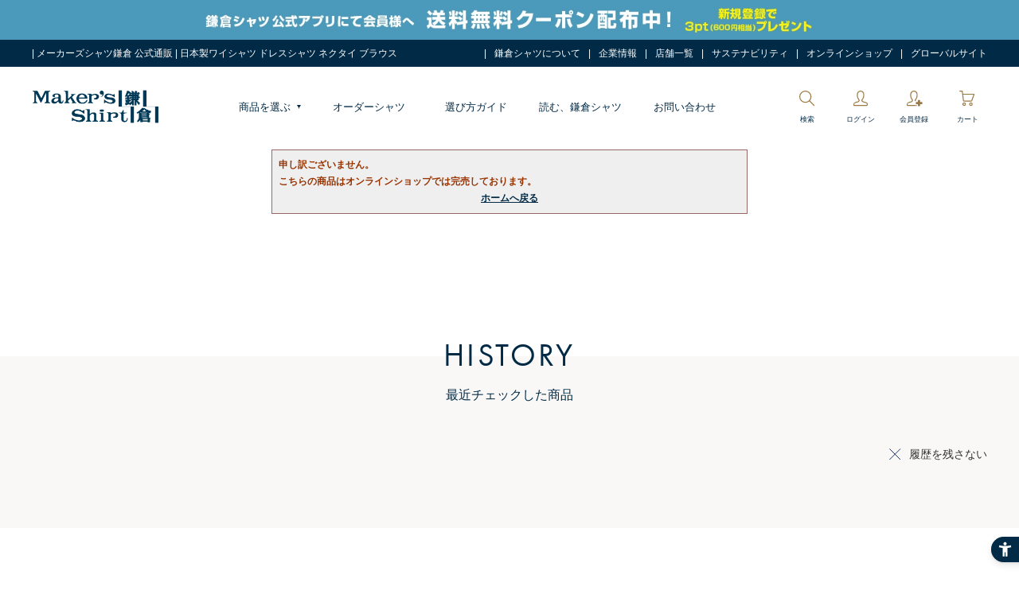

--- FILE ---
content_type: text/html; charset=utf-8
request_url: https://shop.shirt.co.jp/shop/g/gKHDS60103983/?ismodesmartphone=off
body_size: 166191
content:
<!DOCTYPE HTML PUBLIC "-//W3C//DTD HTML 4.01 Transitional//EN" "http://www.w3.org/TR/html4/loose.dtd">
<html lang="en" >

<head>
<meta http-equiv="Content-Type" content="text/html; charset=UTF-8">
<title>｜メーカーズシャツ鎌倉 公式通販</title>
<link rel="canonical" href="https://shop.shirt.co.jp/shop/g/gKHDS60103983/">


<meta name="description" content="｜メーカーズシャツ鎌倉のオンラインショップ。ワイシャツ、オーダーシャツ、ビジネスシャツ、カッターシャツ、オフィスカジュアル、ネクタイを中心に上質なアイテムを手頃な価格で提供します。">
<meta name="keywords" content="ワイシャツ,ドレスシャツ,ネクタイ,ジャケット,トラウザーズ,スラックス,ブラウス,Yシャツ,ビジネスシャツ,ビジネスカジュアル,通販,日本製,高品質,コスパ,メーカーズシャツ鎌倉,鎌倉シャツ">
<meta name="facebook-domain-verification" content="5w3mfdua51dt1l0ox3ms3utvxh7p5y" />
<meta name="facebook-domain-verification" content="akq9rcmxgmkp738mbwcyzlc4zjw08f" />


<meta id="sashikomi">

<!---makip--->
<script defer id="makip-common-tag" src="https://ec.common.makip.co.jp/tag/index.js" data-cid="jveHLS6xZtdtJK" data-cuid="" data-rank=""></script>




<meta http-equiv="content-style-type" content="text/css">

<meta http-equiv="content-script-type" content="text/javascript">
<link rel="stylesheet" type="text/css" href="/css/slick.css?20200819">
<link rel="stylesheet" type="text/css" href="/css/slick-theme.css?20200819">
<link rel="stylesheet" type="text/css" href="/css/jquery.mCustomScrollbar.css?20200819">
<link rel="stylesheet" type="text/css" href="/css/style.css?20250420" media="all">
<link rel="stylesheet" type="text/css" href="/css/display_switch.css?20200819">
<link rel="stylesheet" type="text/css" href="/css/smr_pc.css?202504_" />
<link rel="stylesheet" type="text/css" href="/css/jquery.bxslider.css?20200819" />



<script language="JavaScript" type="text/javascript" src="/js/jquery.js?20200819"></script>
<script language="JavaScript" type="text/javascript" src="/js/jquery-ui-1.9.2.custom.min.js?20200819"></script>
<script language="JavaScript" type="text/javascript" src="/js/common.js?20200819"></script>
<script language="JavaScript" type="text/javascript" src="/js/slick.min.js?20221215_01"></script>
<script language="JavaScript" type="text/javascript" src="/js/jquery.mCustomScrollbar.concat.min.js?20200819"></script>
<script language="JavaScript" type="text/javascript" src="/js/lazyestload.js?20200819"></script>
<script language="JavaScript" type="text/javascript" src="/js/jQueryAutoHeight_pc.js?20200819"></script>
<script language="JavaScript" type="text/javascript" src="/js/user_pc.js?202111"></script>
<script language="JavaScript" type="text/javascript" src="/js/jquery.bxslider.js?20200819"></script>
<script language="JavaScript" type="text/javascript" src="/js/cloud-zoom.js?20200819"></script>
<script language="JavaScript" type="text/javascript" src="/js/jquery.cookie.js?20200819"></script>
<script language="JavaScript" type="text/javascript" src="/js/ipop.js?20200819"></script>
<script language="JavaScript" type="text/javascript" src="/js/footerFixed.js?20200819"></script>
<script language="JavaScript" type="text/javascript" src="/lib/lazysizes.min.js"></script>

<!--[if IE 8]>
<script language="JavaScript" type="text/javascript" src="/lib/efo/pie_ie678.js"></script>
<script language="JavaScript" type="text/javascript" src="/js/init_ie8.js"></script>
<![endif]-->




<link rel="shortcut icon"  href="/img/icon/shop_favicon.ico?2305b" type="image/x-icon">
<link rel="icon" href="/img/icon/shop_favicon.ico?23b">
<link rel="apple-touch-icon" href="/img/icon/apple-touch-icon.png">




<link rel="stylesheet" href="https://use.typekit.net/fuy2hqe.css">


<!-- Microsoft Clarity -->
<script type="text/javascript">
    (function(c,l,a,r,i,t,y){
        c[a]=c[a]||function(){(c[a].q=c[a].q||[]).push(arguments)};
        t=l.createElement(r);t.async=1;t.src="https://www.clarity.ms/tag/"+i;
        y=l.getElementsByTagName(r)[0];y.parentNode.insertBefore(t,y);
    })(window, document, "clarity", "script", "ko4b5ckvi4");
</script>
<!-- Microsoft Clarity -->








<!-- Google Tag Manager -->
<script>(function(w,d,s,l,i){w[l]=w[l]||[];w[l].push({'gtm.start':
new Date().getTime(),event:'gtm.js'});var f=d.getElementsByTagName(s)[0],
j=d.createElement(s),dl=l!='dataLayer'?'&l='+l:'';j.async=true;j.src=
'https://www.googletagmanager.com/gtm.js?id='+i+dl;f.parentNode.insertBefore(j,f);
})(window,document,'script','dataLayer','GTM-TKCPHX8');</script>
<!-- End Google Tag Manager -->

<!-- ReviCo -->
<div id="revico-review-tagmanager" class="revico-tagmanager" data-revico-tenantid="dc0fc63d-d4e6-4c11-8093-c4fe0213ce0d" data-revico-tagmanager-code="pc-revico-mastertag"></div>
<script type="text/javascript" src="https://show.revico.jp/providejs/tagmanager.js" defer></script>
<!-- End ReviCo -->

<script src="https://sdk.hellouniweb.com/base/main.js" data-account="qrFPQIqk"></script>








<meta property="ecb:GATrackingCode" content="UA-3891528-3">
<!-- Global site tag (gtag.js) - Google Analytics -->
<script async src="https://www.googletagmanager.com/gtag/js?id=UA-3891528-3"></script>
<script type="text/javascript">
  window.dataLayer = window.dataLayer || [];


</script>



<script type="text/javascript">
  jQuery(function() {
    jQuery('.js-modal-open').each(function() {
      jQuery(this).on('click', function() {
        var target = jQuery(this).data('target');
        var modal = document.getElementById(target);
        jQuery(modal).fadeIn();
        return false;
      });
    });
    jQuery('.js-modal-close').on('click', function() {
      jQuery('.js-modal').fadeOut();
      return false;
    });
  });
</script>
</head>
<body >


<div class="wrapper_">
<div id="header" class="block-header">
  <div id="header_top" class="block-header-top">
    <div class="block-base-inner">
      <div class="optimaizedH1"> | メーカーズシャツ鎌倉 公式通販 | 日本製ワイシャツ ドレスシャツ ネクタイ ブラウス </div>
      <!-- Google Tag Manager (noscript) -->
<noscript><iframe src="https://www.googletagmanager.com/ns.html?id=GTM-TKCPHX8"
height="0" width="0" style="display:none;visibility:hidden"></iframe></noscript>
<!-- End Google Tag Manager (noscript) -->





        <div class="block-header-topnav">


          <ul class="block-header-topnav-items">
            <li class="block-header-topnav-item white_link"></li>  
           <li class="block-header-topnav-item white_link"><a href="/shop/pages/about.aspx?com_header">鎌倉シャツについて</a></li>

            <!--<li class="block-header-topnav-item block-header-topnav-guide">
              <span>ご利用ガイド</span>
              <div class="block-header-guide-container">
                <ul class="block-header-guide-items">
				<li class="block-header-guide-item"><a href="/shop/pages/member.aspx?com_header">新規登録・変更について</a></li>
                  <li class="block-header-guide-item"><a href="/shop/pages/point.aspx?com_header">会員サービスについて</a></li>
                  <li class="block-header-guide-item"><a href="/shop/mail/mag.aspx?com_header">メールマガジン登録・解除</a></li>
                  <li class="block-header-guide-item"><a href="/shop/pages/guide.aspx?com_header">ご利用ガイド</a></li>
                  <li class="block-header-guide-item"><a href="/shop/pages/first.aspx?com_header">初めての方へ</a></li>
                  <li class="block-header-guide-item"><a href="/shop/pages/order.aspx?com_header">ご注文について</a></li>
                  <li class="block-header-guide-item"><a href="/shop/pages/order.aspx?com_header#section1">キャンセルについて</a></li>
                  <li class="block-header-guide-item"><a href="/shop/pages/delivery.aspx?com_header">お届けについて</a></li>
                  <li class="block-header-guide-item"><a href="/shop/pages/payment.aspx?com_header">お支払いについて</a></li>
                  <li class="block-header-guide-item"><a href="/shop/pages/payment.aspx?com_header#section2">領収書の発行について</a></li>
                  <li class="block-header-guide-item"><a href="/shop/pages/return.aspx?com_header">返品・交換について</a></li>
                  <li class="block-header-guide-item"><a href="/shop/pages/inquiry.aspx?com_header">よくあるご質問</a></li>
                  <li class="block-header-guide-item"><a href="/shop/pages/policy.aspx?com_header">サービスの提供について</a></li>
                </ul>
              </div>
            </li>-->
			  
			<!--<li class="block-header-topnav-item block-header-topnav-guide">
              <span>選び方ガイド</span>
              <div class="block-header-guide-container">
                <ul class="block-header-guide-items">
                  <li class="block-header-guide-item"><a href="/shop/pages/find_your_size.aspx?com_header">メンズ｜サイズガイド</a></li>
					<li class="block-header-guide-item"><a href="/shop/pages/fabric.aspx?com_header">メンズ｜生地一覧</a></li>
					<li class="block-header-guide-item"><a href="/shop/pages/collar.aspx?com_header">メンズ｜襟型一覧</a></li>
					<li class="block-header-guide-item"><a href="/shop/pages/size_guide_l.aspx?com_header">レディース｜サイズガイド</a></li>
                  <li class="block-header-guide-item"><a href="/shop/pages/fabric_l.aspx?com_header">レディース｜生地一覧</a></li>
                  <li class="block-header-guide-item"><a href="/shop/pages/pattern.aspx?com_header">柄一覧</a></li>
				  <li class="block-header-guide-item"><a href="/shop/pages/qa_shirt.aspx?com_header">シャツの疑問Q＆A</a></li>
				  <li class="block-header-guide-item"><a href="/shop/pages/basic_shirt.aspx?com_header">シャツ｜基本の「き」</a></li>
				  <li class="block-header-guide-item"><a href="/shop/pages/basic_t.aspx?com_header">ネクタイ｜基本の「き」</a></li>
				  <li class="block-header-guide-item"><a href="/shop/pages/care.aspx?com_header">鎌倉シャツのお手入れ</a></li>
                </ul>
              </div>
            </li>-->
			  <li class="block-header-topnav-item white_link"><a href="/shop/pages/company.aspx?com_header">企業情報</a></li>
            <li class="block-header-topnav-item white_link"><a href="/shop/pages/shop.aspx?com_header">店舗一覧</a></li>
			


			  
			   <!--<li class="block-header-topnav-item block-header-topnav-guide">
              <span>企業情報</span>
              <div class="block-header-guide-container">
                <ul class="block-header-guide-items">
				<li class="block-header-guide-item"><a href="https://www.shirt.co.jp/" target="_blank">コーポレートサイト</a></li>
                  <li class="block-header-guide-item"><a href="/shop/pages/company.aspx?com_header">会社概要</a></li>
                  <li class="block-header-guide-item"><a href="/shop/pages/history.aspx?com_header">ヒストリー</a></li>
                  <li class="block-header-guide-item"><a href="/shop/pages/about_kamakura.aspx?com_header">発祥の地・鎌倉について</a></li>
                  <li class="block-header-guide-item"><a href="/shop/pages/lne_top.aspx?com_header">鎌倉での取り組み</a></li>
                  <li class="block-header-guide-item"><a href="/shop/pages/csr.aspx?com_header">CSR</a></li>
					<li class="block-header-guide-item"><a href="/shop/pages/30th.aspx?com_header">30周年特設ページ</a></li>
                  <li class="block-header-guide-item"><a href="/shop/pages/blog_archive.aspx?com_header">ブログアーカイブ</a></li>
                  
                </ul>
              </div>
            </li>
<li class="block-header-topnav-item block-header-topnav-guide">
              <span>取り組み</span>
              <div class="block-header-guide-container">
                <ul class="block-header-guide-items">
					<li class="block-header-guide-item"><a href="/shop/pages/lne_top.aspx?com_header">LOCAL × NATURE × ECOLOGY</a></li>
					<li class="block-header-guide-item"><a href="/shop/pages/samue.aspx?com_header">作務衣</a></li>
					<li class="block-header-guide-item"><a href="/shop/pages/reproject.aspx?com_header">Re: 鎌倉シャツ</a></li>
                  <li class="block-header-guide-item"><a href="/shop/pages/csr.aspx?com_header">取り組み</a></li>
                </ul>
              </div>
            </li>-->
			  
			  
			  
			 
			  
            <!--<li class="block-header-topnav-item white_link"><a href="/shop/contact/contact.aspx?com_header">お問い合わせ</a></li>-->	  
			  
			  <li class="block-header-topnav-item white_link"><a href="/shop/pages/sustainability.aspx?com_header" >サステナビリティ</a></li>
			  
			  <li class="block-header-topnav-item white_link"><a href="/shop/c/c10/?com_header" >オンラインショップ</a></li>
			  
			  
            <li class="block-header-topnav-item white_link"><a href="https://kamakurashirts.com/" target="_blank">グローバルサイト</a></li>
			  
	<!--		  
 <li class="block-header-topnav-item block-header-topnav-guide">
              <span>お問い合わせ</span>
              <div class="block-header-guide-container">
                <ul class="block-header-guide-items">
                  <li class="block-header-guide-item"><a href="/shop/contact/contact.aspx?com_header">注文・製品・サービスについて</a></li>
                  <li class="block-header-guide-item"><a href="/shop/pages/inquiry.aspx?gmenu_sp" >よくある質問</a></li>

					<li class="block-header-guide-item"><a href="https://shop.shirt.co.jp/shop/pages/recruit_top.aspx">採用情報</a></li>
                  <li class="block-header-guide-item"><a href="https://www.kamakurashirts.jp/uniform/?com_header" target="_blank">ユニフォーム作成について</a></li>
					<li class="block-header-guide-item"><a href="https://shop.shirt.co.jp/shop/everyform/form.aspx?questionnaire=costume_prov&com_header">衣装提供について</a></li>
                </ul>
              </div>
            </li>-->

          </ul>
</div>


    </div>
  </div>
<!--<div style="background-color:#FFF100; width;100%"><img src="/img/usr/top/2101_banner_freeshipping_PC.png" width="980px" style="margin:auto; display:block;">
</div>-->

<div class="block-header-mid">
    <!--/.block-header-top-->

        <div class="block-base-inner">
          <div class="block-header-logo"><a href="/shop/"><img src="/img/usr/common/header/site_logo_24.png" alt="Maker's Shirts 鎌倉"></a></div>
          <!--/.block-header-logo-->
          <div class="block-header-gnav">
            <ul class="block-header-gnav-items">
              <li class="block-header-gnav-item block-header-gnav-prod">
                <span>商品を選ぶ<!--アイテム--></span>
                <div class="block-header-prod-container">
                  <div class="block-header-prod-inner">
                    <div class="block-prod-list">
                      <div class="block-prod-list-tab">
						<div id="M" class="block-prod-list-tab-men js-header-prod-btn is-active">MEN</div>
						<div id="F" class="block-prod-list-tab-ladies js-header-prod-btn">WOMEN</div>
							 
                        
                      </div>
                      <div class="block-prod-list-target">
                        <div class="block-prod-list-target-men js-header-prod-target is-active">
<!--共通フッターにコピー可能：ここから（メンズ）-->
                          <div class="block-prod-list-target-links">
                            <div class="block-prod-list-target-top">
                              <!-- <div class="block-prod-list-target-all">
                                <ul class="block-prod-list-target-all-items">
                                  <li class="block-prod-list-target-all-item"><a href="/shop/c/c10/">すべての商品</a></li>
                                  <li class="block-prod-list-target-all-item"><a href="/shop/c/c1010/">すべてのシャツ</a></li>
                                </ul>
                              </div> -->
                              <div class="block-prod-list-target-category">
                                <ul class="block-prod-list-target-category-items">
									
									<li class="block-prod-list-target-category-item"><div class="block-prod-list-target-category-1st js-category-switch" style="font-size: 1.8rem; margin:-20px auto;">カテゴリ</div></li>
									
								<li class="block-prod-list-target-category-item">
                                    <div class="block-prod-list-target-category-1st js-category-switch"><img src="/img/usr/common/header/category/mens_shirts_pc.jpg">ビジネスシャツ<span></span></div>
                                    <div class="block-prod-list-target-category-2nd">
										<ul class="block-prod-list-target-category-2nd-items">
											
																					
										<li class="block-prod-list-target-category-2nd-item"><a href="/shop/e/eslimall/?gmenu_m">ビジネス（スリムフィット）</a></li>
                                        <li class="block-prod-list-target-category-2nd-item"><a href="/shop/e/eeasycare/?gmenu_m">イージーケア（J-TECH EASY CARE）<!--（パルパー）--></a></li>
                                        <li class="block-prod-list-target-category-2nd-item"><a href="/shop/c/c101030/?gmenu_m">ストレッチ（J-TECH STRETCH）</a></li>
                                        <!--<li class="block-prod-list-target-category-2nd-item"><a href="/shop/pages/mtm.aspx?gmenu_m">オーダーシャツ</a></li>-->
                                        <!--<li class="block-prod-list-target-category-2nd-item"><a href="/shop/e/emcasual/?gmenu_m">カジュアル</a></li>-->
										<li class="block-prod-list-target-category-2nd-item"><a href="/shop/c/c101010/?gmenu_m">ビジネス（クラシックフィット）</a></li>
										<li class="block-prod-list-target-category-2nd-item"><a href="/shop/e/embasicsf/?gmenu_m">定番</a></li>
										<li class="block-prod-list-target-category-2nd-item"><a href="/shop/pages/highcount_m.aspx?gmenu_m">プレミアムライン</a></li>
										<li class="block-prod-list-target-category-2nd-item"><a href="/shop/e/ehanso/?gmenu_m">半袖</a></li>
										<!--<li class="block-prod-list-target-category-2nd-item"><a href="/shop/c/c101070/?gmenu_m">ポロシャツ</a></li>-->
										<!--<li class="block-prod-list-target-category-2nd-item"><a href="/shop/c/c101010/?gmenu_m">クラシックフィット</a></li>-->
										<!--<li class="block-prod-list-target-category-2nd-item"><a href="/shop/e/emsuzusii/?gmenu_m">清涼素材シャツ</a></li>-->
                                        <!--<li class="block-prod-list-target-category-2nd-item"><a href="/shop/c/c101080/?goods_search4=長袖&min_price=&max_price=&gmenu_m">オフィスカジュアルシャツ</a></li>-->
                                        <!--<li class="block-prod-list-target-category-2nd-item"><a href="/shop/e/esciolto/?gmenu_m">ワンピースカラー（ショルト）</a></li>-->
                                      </ul>
                                    </div>
                                  </li>
									
									<!--<li class="block-prod-list-target-category-item">
                                    <div class="block-prod-list-target-category-1st js-category-switch"><img src="/img/usr/common/header/category/hansode1.jpg">半袖シャツ・Tシャツ<span></span></div>
                                    <div class="block-prod-list-target-category-2nd">
										<ul class="block-prod-list-target-category-2nd-items">
                                        <li class="block-prod-list-target-category-2nd-item"><a href="/shop/e/ehanso1/?gmenu_m">半袖ドレスシャツ</a></li>
										<li class="block-prod-list-target-category-2nd-item"><a href="/shop/e/ehanso2/?gmenu_m">半袖ニットシャツ</a></li>	
                                        <li class="block-prod-list-target-category-2nd-item"><a href="/shop/e/ehanso3/?gmenu_m">ポロシャツ</a></li>
                                        <li class="block-prod-list-target-category-2nd-item"><a href="/shop/e/eetshirt/?gmenu_m">Tシャツ・インナー</a></li>
                                      </ul>
                                    </div>
                                  </li>-->
									
									<li class="block-prod-list-target-category-item">
                                    <div class="block-prod-list-target-category-1st js-category-switch"><img src="/img/usr/common/header/category/mens_tie_pc.jpg">ネクタイ<span></span></div>
                                    <div class="block-prod-list-target-category-2nd">
                                      <ul class="block-prod-list-target-category-2nd-items">
                                        <li class="block-prod-list-target-category-2nd-item"><a href="/shop/e/enecktie/?gmenu_m">ネクタイ</a></li>
										  <li class="block-prod-list-target-category-2nd-item"><a href="/shop/e/eenclip/?gmenu_m">ネクタイクリップ</a></li>
										  <!--<li class="block-prod-list-target-category-2nd-item"><a href="/shop/e/etoteni/?gmenu_m">5,900円の上質</a></li>-->
                                        <li class="block-prod-list-target-category-2nd-item"><a href="/shop/c/c104020/?gmenu_m">ボウタイ（蝶ネクタイ）</a></li>
										  <li class="block-prod-list-target-category-2nd-item"><a href="/shop/pages/handmadeinjapan_t.aspx?gmenu_m">ハンドメイドへのこだわり</a></li>
                                      </ul>
                                    </div>
                                  </li>
									
									<!--<li class="block-prod-list-target-category-item">
                                    <div class="block-prod-list-target-category-1st js-category-switch"><img src="/img/usr/common/header/category/hansode1.jpg"><a href="/shop/e/ehanso/?gmenu_m">半袖シャツ</a></div>
                                  </li>-->
									
									<li class="block-prod-list-target-category-item">
                                    <div class="block-prod-list-target-category-1st js-category-switch"><img src="/img/usr/common/header/category/mens_casual_pc.jpg"><a href="/shop/e/emcasual/?gmenu_m">カジュアルシャツ</a></div>
                                  </li>
									
									
                                  <!--<li class="block-prod-list-target-category-item">
                                    <div class="block-prod-list-target-category-1st js-category-switch"><img src="/img/usr/common/header/category/mens_casual_pc.jpg">カジュアルシャツ<span></span></div>
                                    <div class="block-prod-list-target-category-2nd">
                                      <ul class="block-prod-list-target-category-2nd-items">
                                        <li class="block-prod-list-target-category-2nd-item"><a href="/shop/e/emcasual/?gmenu_m">カジュアルシャツ</a></li>
                                        <li class="block-prod-list-target-category-2nd-item"><a href="/shop/e/emoxford/?gmenu_m">オックスフォードシャツ</a></li>
										  <li class="block-prod-list-target-category-2nd-item"><a href="/shop/e/emlinen/?gmenu_m">リネンシャツ</a></li>
										  <li class="block-prod-list-target-category-2nd-item"><a href="/shop/e/emivy/?gmenu_m">VINTAGE IVY COLLECTION</a></li>
										  <li class="block-prod-list-target-category-2nd-item"><a href="/shop/c/c101070/?gmenu_m">ポロシャツ</a></li>
										  <li class="block-prod-list-target-category-2nd-item"><a href="/shop/e/eetshirt/?gmenu_m">Tシャツ・インナー</a></li>
										  <li class="block-prod-list-target-category-2nd-item"><a href="/shop/e/ehanso4/?gmenu_m">半袖カジュアルシャツ</a></li>
										  <li class="block-prod-list-target-category-2nd-item"><a href="/shop/e/emcaknit/?gmenu_m">ニットシャツ（ストレッチ）</a></li>
										  <li class="block-prod-list-target-category-2nd-item"><a href="/shop/c/c101048/?gmenu_m">イタリア製シャツ</a></li>					  
                                      </ul>
                                    </div>
                                  </li> -->
									
																	
									
									<li class="block-prod-list-target-category-item">
                                    <div class="block-prod-list-target-category-1st js-category-switch"><img src="/img/usr/common/header/category/mens_ivy_pc.jpg"><a href="/shop/e/emivy/?gmenu_m">VINTAGE IVY COLLECTION</a></div>
                                  </li>
									
									
									<li class="block-prod-list-target-category-item">
                                    <div class="block-prod-list-target-category-1st js-category-switch"><img src="/img/usr/common/header/category/mens_remote_pc.jpg">Tシャツ・ポロシャツ<span></span></div>
                                    <div class="block-prod-list-target-category-2nd">
										<ul class="block-prod-list-target-category-2nd-items">   
                                        <li class="block-prod-list-target-category-2nd-item"><a href="/shop/e/eetshirt/?gmenu_m">Tシャツ・インナー</a></li>                              
                                        <li class="block-prod-list-target-category-2nd-item"><a href="/shop/c/c101070/?gmenu_m">ポロシャツ</a></li>
										<li class="block-prod-list-target-category-2nd-item"><a href="/shop/e/egoif03/?gmenu_m">ゴルフポロ・カットソー</a></li>						
                                      </ul>
                                    </div>
                                  </li>
									
									
									<!--<li class="block-prod-list-target-category-item">
                                    <div class="block-prod-list-target-category-1st js-category-switch"><img src="/img/usr/common/header/category/mens_scene02_pc.jpg"><a href="/shop/e/egolf01/?gmenu_m">ゴルフウェア</a></div>
                                  </li>-->
									
									<!--<li class="block-prod-list-target-category-item">
                                    <div class="block-prod-list-target-category-1st js-category-switch"><img src="/img/usr/common/header/category/mens_knit_pc.jpg?250128"><a href="/shop/e/eoutknit/?gmenu_m">ニット＆セーター</a></div>
                                  </li>-->
									
									<!--<li class="block-prod-list-target-category-item">
                                    <div class="block-prod-list-target-category-1st js-category-switch"><img src="/img/usr/common/header/category/mens_remote_pc.jpg"><a href="/shop/c/c101070/?gmenu_m">ポロシャツ</a></div>
                                  </li>		
									
									<li class="block-prod-list-target-category-item">
                                    <div class="block-prod-list-target-category-1st js-category-switch"><img src="/img/usr/common/header/category/mens_t_shirt_pc.jpg"><a href="/shop/e/eetshirt/?gmenu_m">Tシャツ</a></div>
                                  </li>-->	
								
									<!--
								 <li class="block-prod-list-target-category-item">
                                    <div class="block-prod-list-target-category-1st js-category-switch"><img src="/img/usr/common/header/category/mens_remote_pc.jpg">半袖シャツ・ポロシャツ<span></span></div>
                                    <div class="block-prod-list-target-category-2nd">
										<ul class="block-prod-list-target-category-2nd-items">
                                        <li class="block-prod-list-target-category-2nd-item"><a href="/shop/e/emhanso23/?gmenu_m">半袖ドレスシャツ</a></li>
                                        <li class="block-prod-list-target-category-2nd-item"><a href="/shop/c/c101030/?goods_search4=%E5%8D%8A%E8%A2%96&min_price=&max_price=&gmenu_m">半袖ストレッチシャツ（ニットシャツ）</a></li>
                                        
                                      </ul>
                                    </div>
                                  </li>-->
									
									
									<!--<li class="block-prod-list-target-category-item">
                                    <div class="block-prod-list-target-category-1st js-category-switch"><img src="/img/usr/common/header/category/globalmenu_order_pc.jpg">オーダー<span></span></div>
                                    <div class="block-prod-list-target-category-2nd">
                                      <ul class="block-prod-list-target-category-2nd-items">
                                        <li class="block-prod-list-target-category-2nd-item"><a href="/shop/pages/mtm.aspx?gmenu_m">シャツ</a></li>
                                        
                                        <li class="block-prod-list-target-category-2nd-item"><a href="/shop/pages/suit_order.aspx?gmenu_m">スーツ</a></li>
                                      </ul>
                                    </div>
                                  </li>-->
									
									
									
									<!--<li class="block-prod-list-target-category-item">
                                    <div class="block-prod-list-target-category-1st js-category-switch"><img src="/img/usr/common/header/category/mens_outer_pc.jpg">アウター<span></span></div>
                                    <div class="block-prod-list-target-category-2nd">
									<ul class="block-prod-list-target-category-2nd-items">
                                        <li class="block-prod-list-target-category-2nd-item"><a href="/shop/c/c1060/?gmenu_m">すべてのアウター</a></li>
										<li class="block-prod-list-target-category-2nd-item"><a href="/shop/c/c106020/?gmenu_m">ジャケット</a></li>
										<li class="block-prod-list-target-category-2nd-item"><a href="/shop/c/c106030/?gmenu_m">ニット＆セーター</a></li>
										<li class="block-prod-list-target-category-2nd-item"><a href="/shop/c/c106010/?gmenu_m">コート</a></li>
                                        <li class="block-prod-list-target-category-2nd-item"><a href="/shop/c/c106040/?gmenu_m">ジレ</a></li>
										<li class="block-prod-list-target-category-2nd-item"><a href="/shop/c/c1065/?gmenu_m">スーツ</a></li>
                                        
                                      </ul>
                                    </div>
                                  </li>-->
									
                                </ul>
								  
								  
								  
                                <ul class="block-prod-list-target-category-items">
									
									<li class="block-prod-list-target-category-item"><div class="block-prod-list-target-category-1st js-category-switch" style="font-size: 1.8rem; margin:-20px auto;">　</div></li>
									
									<li class="block-prod-list-target-category-item">
                                    <div class="block-prod-list-target-category-1st js-category-switch"><img src="/img/usr/common/header/category/mens_outer_pc.jpg">ジャケット・コート<span></span></div>
                                    <div class="block-prod-list-target-category-2nd">
									<ul class="block-prod-list-target-category-2nd-items">
                                        <li class="block-prod-list-target-category-2nd-item"><a href="/shop/c/c1060/?gmenu_m">すべてのアウター</a></li>
										<li class="block-prod-list-target-category-2nd-item"><a href="/shop/c/c106020/?gmenu_m">ジャケット</a></li>
										<!--<li class="block-prod-list-target-category-2nd-item"><a href="/shop/e/eoutknit/?gmenu_m">ニット＆セーター</a></li>-->
										<li class="block-prod-list-target-category-2nd-item"><a href="/shop/c/c106010/?gmenu_m">コート</a></li>
                                        <!--<li class="block-prod-list-target-category-2nd-item"><a href="/shop/c/c106040/?gmenu_m">ジレ</a></li>-->
										<!--<li class="block-prod-list-target-category-2nd-item"><a href="/shop/c/c1065/?gmenu_m">スーツ</a></li>-->
                                        
                                      </ul>
                                    </div>
                                  </li>
									
									<li class="block-prod-list-target-category-item">
                                    <div class="block-prod-list-target-category-1st js-category-switch"><img src="/img/usr/common/header/category/mens_knit_pc.jpg"><a href="/shop/e/eoutknit/?gmenu_m">ニット・セーター</a></div>
                                  </li>
									
									<!--<li class="block-prod-list-target-category-item">
                                    <div class="block-prod-list-target-category-1st js-category-switch"><img src="/img/usr/common/header/category/mens_coat_pc.jpg?250128"><a href="/shop/c/c106010/?gmenu_m">コート</a></div>
                                  </li>-->
									
									<li class="block-prod-list-target-category-item">
                                    <div class="block-prod-list-target-category-1st js-category-switch"><img src="/img/usr/common/header/category/mens_trousers_pc.jpg">パンツ・スラックス<span></span></div>
                                    <div class="block-prod-list-target-category-2nd">
									<ul class="block-prod-list-target-category-2nd-items">
                                        <li class="block-prod-list-target-category-2nd-item"><a href="/shop/c/c1080/?gmenu_m">すべてのパンツ・スラックス</a></li>
										<li class="block-prod-list-target-category-2nd-item"><a href="/shop/e/ensura/?gmenu_m">ウールスラックス</a></li>
										<li class="block-prod-list-target-category-2nd-item"><a href="/shop/c/c108030/?gmenu_m">コットンパンツ</a></li>
                                        <li class="block-prod-list-target-category-2nd-item"><a href="/shop/c/c108020/?gmenu_m">デニムパンツ</a></li>
                                      </ul>
                                    </div>
                                  </li>
									
									<!--<li class="block-prod-list-target-category-item">
                                    <div class="block-prod-list-target-category-1st js-category-switch"><img src="/img/usr/common/header/category/mens_bag_pc.jpg"><a href="/shop/e/eeBagsLe/?gmenu_m">バッグ＆革小物</a></div>
                                  </li>-->
									
                                  
                                  <li class="block-prod-list-target-category-item">
                                    <div class="block-prod-list-target-category-1st js-category-switch"><img src="/img/usr/common/header/category/mens_accesary_pc.jpg">アクセサリー<span></span></div>
                                    <div class="block-prod-list-target-category-2nd">
                                      <ul class="block-prod-list-target-category-2nd-items">
										  <li class="block-prod-list-target-category-2nd-item"><a href="/shop/c/c105020/?gmenu_m">ベルト</a></li>
                                        <li class="block-prod-list-target-category-2nd-item"><a href="/shop/e/emsocks/?gmenu_m">靴下</a></li>										  
										<li class="block-prod-list-target-category-2nd-item"><a href="/shop/e/eeBagsLe/?gmenu_m">バッグ・革小物</a></li>
										<!--<li class="block-prod-list-target-category-2nd-item"><a href="/shop/e/eohndtw/?gmenu_m">ハンカチ・タオル</a></li>-->
                                        <li class="block-prod-list-target-category-2nd-item"><a href="/shop/c/c105010/?gmenu_m">ポケットチーフ</a></li>
                                        <li class="block-prod-list-target-category-2nd-item"><a href="/shop/e/ecuffs/?gmenu_m">カフリンクス</a></li> 
										<!--<li class="block-prod-list-target-category-2nd-item"><a href="/shop/e/eenclip/?gmenu_m">ネクタイクリップ</a></li>-->
                                        <!--<li class="block-prod-list-target-category-2nd-item"><a href="/shop/c/c105065/?gmenu_m">財布・名刺入れ</a></li>-->
										<!--<li class="block-prod-list-target-category-2nd-item"><a href="/shop/c/c105035/?gmenu_m">サスペンダー</a></li>-->
										<li class="block-prod-list-target-category-2nd-item"><a href="/shop/c/c5010/?gmenu_m">ストール・マフラー</a></li>
                                        <li class="block-prod-list-target-category-2nd-item"><a href="/shop/c/c105040/?gmenu_m">グローブ</a></li>
										<li class="block-prod-list-target-category-2nd-item"><a href="/shop/e/emtsuyu4/?gmenu_m">傘</a></li>
                                       <li class="block-prod-list-target-category-2nd-item"><a href="/shop/e/eshgoods/?gmenu_m">シャツ小物</a></li>
									   <!--<li class="block-prod-list-target-category-2nd-item"><a href="/shop/e/esonoa/?gmenu_m">その他アクセサリー</a></li>-->					 
                                      </ul>
                                    </div>
                                  </li>
									
									<!--<li class="block-prod-list-target-category-item">
                                    <div class="block-prod-list-target-category-1st js-category-switch"><img src="/img/usr/common/header/category/mens_home_pc.jpg">ギフト・ホームグッズ<span></span></div>
                                    <div class="block-prod-list-target-category-2nd">
                                      <ul class="block-prod-list-target-category-2nd-items">
										  <li class="block-prod-list-target-category-2nd-item"><a href="/shop/g/gMSBOOK999999/?gmenu_m">書籍</a></li>
										  <li class="block-prod-list-target-category-2nd-item"><a href="/shop/e/eohndtw/?gmenu_m">ハンカチ・タオル</a></li>
                                        <li class="block-prod-list-target-category-2nd-item"><a href="/shop/c/c107020/?gmenu_m">パジャマ</a></li>
                                        <li class="block-prod-list-target-category-2nd-item"><a href="/shop/c/c4010/?gmenu_m">作務衣</a></li>
										  <li class="block-prod-list-target-category-2nd-item"><a href="/shop/c/c20301030/?gmenu_m">エプロン</a></li>
										  <li class="block-prod-list-target-category-2nd-item"><a href="/shop/c/c3006/?gmenu_m">その他グッズ</a></li>
										  <li class="block-prod-list-target-category-2nd-item"><a href="/shop/e/egiftcard/?gmenu_m">ギフトカード</a></li>
                                        <li class="block-prod-list-target-category-2nd-item"><a href="/shop/c/c3015/?gmenu_m">ギフトラッピング</a></li>
										  
                                      </ul>
                                    </div>
                                  </li>-->
									
									
									<!--<li class="block-prod-list-target-category-item">
                                    <div class="block-prod-list-target-category-1st js-category-switch"><img src="/img/usr/common/header/category/mens_giftcard_pc.jpg">ギフト<span></span></div>
                                    <div class="block-prod-list-target-category-2nd">
                                      <ul class="block-prod-list-target-category-2nd-items">
                                        <li class="block-prod-list-target-category-2nd-item"><a href="/shop/e/egiftcard/?gmenu_m">ギフトカード</a></li>
                                        <li class="block-prod-list-target-category-2nd-item"><a href="/shop/c/c3015/?gmenu_m">ギフトラッピング</a></li>

                                      </ul>
                                    </div>
                                  </li>-->
									
									<li class="block-prod-list-target-category-item">
                                    <div class="block-prod-list-target-category-1st js-category-switch"><img src="/img/usr/common/header/category/globalmenu_order_pc.jpg">オーダー<span></span></div>
                                    <div class="block-prod-list-target-category-2nd">
                                      <ul class="block-prod-list-target-category-2nd-items">
                                        <li class="block-prod-list-target-category-2nd-item"><a href="/shop/pages/mtm.aspx?gmenu_m">シャツ</a></li>
                                        <!--<li class="block-prod-list-target-category-2nd-item"><a href="/shop/pages/trousers_order.aspx?gmenu_m">スラックス</a></li>-->
                                        <li class="block-prod-list-target-category-2nd-item"><a href="/shop/pages/suit_order.aspx?gmenu_m">スーツ</a></li>
                                      </ul>
                                    </div>
                                  </li>
									
																	
                                </ul>





								  
                                <ul class="block-prod-list-target-category-items">
									
									<!--<li class="block-prod-list-target-category-item"><div class="block-prod-list-target-category-1st js-category-switch" style="font-size: 1.8rem; margin:-20px auto;">機能・特徴から選ぶ</div></li>-->
									
									<li class="block-prod-list-target-category-item"><div class="block-prod-list-target-category-1st js-category-switch" style="font-size: 1.8rem; margin:-20px auto;">　</div></li>
									
									
									<li class="block-prod-list-target-category-item">
                                    <div class="block-prod-list-target-category-1st js-category-switch"><img src="/img/usr/common/header/category/mens_shirts_pc03.jpg">イージーケアシャツ<span></span></div>
                                    <div class="block-prod-list-target-category-2nd">
                                      <ul class="block-prod-list-target-category-2nd-items">
                                        <li class="block-prod-list-target-category-2nd-item"><a href="/shop/e/eeasycare/?gmenu_m">イージーケア（J-TECH EASY CARE）</a></li>
                                        <li class="block-prod-list-target-category-2nd-item"><a href="/shop/c/c101030/?gmenu_m">ストレッチ（J-TECH STRETCH）</a></li>
										<li class="block-prod-list-target-category-2nd-item"><a href="/shop/e/emwwool/?gmenu_m">ウォッシャブルウール</a></li>  
                                      </ul>
                                    </div>
                                  </li>
									
                                  <li class="block-prod-list-target-category-item">
                                    <div class="block-prod-list-target-category-1st js-category-switch"><img src="/img/usr/common/header/category/mens_shirts_pc.jpg">ベーシックアイテム<span></span></div>
                                    <div class="block-prod-list-target-category-2nd">
                                      <ul class="block-prod-list-target-category-2nd-items">
                                        <li class="block-prod-list-target-category-2nd-item"><a href="/shop/e/embasicsf/?gmenu_m">ビジネスシャツ（スリムフィット）</a></li>
                                        <li class="block-prod-list-target-category-2nd-item"><a href="/shop/e/embasiccf/?gmenu_m">ビジネスシャツ（クラシックフィット）</a></li>
                                        <li class="block-prod-list-target-category-2nd-item"><a href="/shop/e/etbasicc/?gmenu_m">ネクタイ</a></li>
                                        <!--<li class="block-prod-list-target-category-2nd-item"><a href="###?gmenu_m">ジャケット・スラックス</a></li>-->
                                      </ul>
                                    </div>
                                  </li>
									
									<li class="block-prod-list-target-category-item">
                                    <div class="block-prod-list-target-category-1st js-category-switch"><img src="/img/usr/common/header/category/mens_shirts_pc02.jpg"><a href="/shop/pages/highcount_m.aspx?gmenu_m">プレミアムシャツ</a></div>
                                  </li>
									
									
									<li class="block-prod-list-target-category-item">
                                    <div class="block-prod-list-target-category-1st js-category-switch"><img src="/img/usr/common/header/category/mens_shirts_pc.jpg">大きいサイズ<span></span></div>
                                    <div class="block-prod-list-target-category-2nd">
                                      <ul class="block-prod-list-target-category-2nd-items">
                                        <li class="block-prod-list-target-category-2nd-item"><a href="/shop/c/c101021/?gmenu_m">スリムフィット</a></li>
											<li class="block-prod-list-target-category-2nd-item"><a href="/shop/c/c101011/?gmenu_m">クラシックフィット</a></li>
                                      </ul>
                                    </div>
                                  </li>
									
									
									<!--<li class="block-prod-list-target-category-item">
                                    <div class="block-prod-list-target-category-1st js-category-switch"><img src="/img/usr/common/header/category/mens_scene01_pc.jpg">シーン別アイテム<span></span></div>
                                    <div class="block-prod-list-target-category-2nd">
                                      <ul class="block-prod-list-target-category-2nd-items">
                                       <li class="block-prod-list-target-category-2nd-item"><a href="/shop/e/emsuzusii/?gmenu_m">クールビズ</a></li>
                                        <li class="block-prod-list-target-category-2nd-item"><a href="/shop/e/eholidytp/?gmenu_m">休日</a></li>
                                        <li class="block-prod-list-target-category-2nd-item"><a href="/shop/e/ecansotp/?gmenu_m">冠婚葬祭</a></li>
										  <li class="block-prod-list-target-category-2nd-item"><a href="/shop/e/egolf01/?gmenu_m">ゴルフ</a></li>
                                      </ul>

                                    </div>
                                  </li>-->
									
									<!--
									<li class="block-prod-list-target-category-item">
                                    <div class="block-prod-list-target-category-1st js-category-switch"><img src="/img/usr/common/header/category/mens_scene02_pc.jpg">ゴルフ<span></span></div>
                                    <div class="block-prod-list-target-category-2nd">
                                      <ul class="block-prod-list-target-category-2nd-items">
                                        <li class="block-prod-list-target-category-2nd-item"><a href="/shop/e/egolf01/?gmenu_m">ゴルフウェア</a></li>
                                        <li class="block-prod-list-target-category-2nd-item"><a href="/shop/e/emgolf/?gmenu_m">Silver Club ゴルフウェア</a></li>
                                      </ul>
                                    </div>
                                  </li>-->
									
									<li class="block-prod-list-target-category-item">
                                    <div class="block-prod-list-target-category-1st js-category-switch"><img src="/img/usr/common/header/category/mens_home_pc.jpg?222">ギフト・ホームグッズ<span></span></div>
                                    <div class="block-prod-list-target-category-2nd">
                                      <ul class="block-prod-list-target-category-2nd-items">
										  <li class="block-prod-list-target-category-2nd-item"><a href="/shop/e/eohndtw/?gmenu_m">ハンカチ・タオル</a></li>
                                        <li class="block-prod-list-target-category-2nd-item"><a href="/shop/c/c107020/?gmenu_m">パジャマ</a></li>
                                        <li class="block-prod-list-target-category-2nd-item"><a href="/shop/c/c4010/?gmenu_m">作務衣・甚兵衛</a></li>
										  <li class="block-prod-list-target-category-2nd-item"><a href="/shop/c/c20301030/?gmenu_m">エプロン</a></li>
										  <li class="block-prod-list-target-category-2nd-item"><a href="/shop/e/ebook/?gmenu_m">書籍</a></li>
										  <!--<li class="block-prod-list-target-category-2nd-item"><a href="/shop/c/c3006/?gmenu_m">その他グッズ</a></li>-->
										  <li class="block-prod-list-target-category-2nd-item"><a href="/shop/e/egiftcard/?gmenu_m">ギフトカード</a></li>
                                        <li class="block-prod-list-target-category-2nd-item"><a href="/shop/c/c3015/?gmenu_m">ギフトラッピング</a></li>
										  
                                      </ul>
                                    </div>
                                  </li>
									
						
                                </ul>
								


								<ul class="block-prod-list-target-category-items">
									
									<li class="block-prod-list-target-category-item"><div class="block-prod-list-target-category-1st js-category-switch" style="font-size: 1.8rem; margin:-20px auto;">　</div></li>
									
									<!--<li class="block-prod-list-target-category-item"><div class="block-prod-list-target-category-1st js-category-switch" style="font-size: 1.8rem; margin:-20px auto;">ピックアップ</div></li>-->
									
									

									<!--<li class="block-prod-list-target-category-item">
                                    <div class="block-prod-list-target-category-1st js-category-switch"><img src="/img/usr/common/header/category/30th.jpg"><a href="/shop/pages/30th.aspx?gmenu_m">30周年特設ページ</a></div>
                                  </li>-->
									
									<!--<li class="block-prod-list-target-category-item">
                                    <div class="block-prod-list-target-category-1st js-category-switch"><img src="/img/usr/common/header/category/mens_shirts_pc.jpg"><a href="/shop/pages/size_choose.aspx?gmenu_m">サイズから選ぶ</a></div>
                                  </li>-->
									
									<li class="block-prod-list-target-category-item">
                                    <div class="block-prod-list-target-category-1st js-category-switch"><img src="/img/usr/common/header/category/mens_scene02_pc.jpg"><a href="/shop/e/egolf01/?gmenu_m">ゴルフウェア</a></div>
                                  </li>
	
									
								<li class="block-prod-list-target-category-item">
                                    <div class="block-prod-list-target-category-1st js-category-switch"><img src="/img/usr/common/header/category/mens_samue_pc.jpg"><a href="/shop/pages/samue.aspx?gmenu_m">作務衣</a></div>
                                  </li>
									
									
								<li class="block-prod-list-target-category-item">
                                    <div class="block-prod-list-target-category-1st js-category-switch"><img src="/img/usr/common/header/category/mens_shirts_pc.jpg">特集ページ<span></span></div>
                                    <div class="block-prod-list-target-category-2nd">
                                      <ul class="block-prod-list-target-category-2nd-items">
										  <li class="block-prod-list-target-category-2nd-item"><a href="/shop/pages/features_m.aspx?gmenu_m">特集ページ一覧</a></li>
										<li class="block-prod-list-target-category-2nd-item"><a href="/shop/pages/about_shirt_m.aspx?gmenu_m">鎌倉シャツの“シャツ”</a></li>
                                        <li class="block-prod-list-target-category-2nd-item"><a href="/shop/pages/kamakura_palpa.aspx?gmenu_m">イージーケアシャツ（J-TECH EASY CARE）</a></li>
                                        <li class="block-prod-list-target-category-2nd-item"><a href="/shop/pages/stretchshirt_about_m.aspx?gmenu_m">ストレッチシャツ（J-TECH STRETCH）</a></li>
                                        <!--<li class="block-prod-list-target-category-2nd-item"><a href="/shop/pages/highcount_m.aspx?gmenu_m">極上のプレミアムシャツ</a></li>-->
                                        <li class="block-prod-list-target-category-2nd-item"><a href="/shop/pages/reproject.aspx?gmenu_m">Re:鎌倉シャツプロジェクト</a></li>
										  <!-- <li class="block-prod-list-target-category-2nd-item"><a href="/shop/pages/vintageivy_m.aspx?gmenu_m">IVYアイテム</a></li> -->
										  <!--<li class="block-prod-list-target-category-2nd-item"><a href="/shop/pages/whiteshirts_m.aspx?gmenu_m">白シャツ</a></li>-->
                                      </ul>
                                    </div>
                                  </li>

									
									<li class="block-prod-list-target-category-item">
                                    <div class="block-prod-list-target-category-1st js-category-switch"><img src="/img/usr/common/header/category/mens_shirts_pc.jpg">ランキング<span></span></div>
                                    <div class="block-prod-list-target-category-2nd">

										<ul class="block-prod-list-target-category-2nd-items">

											<li class="block-prod-list-target-category-2nd-item"><a href="/shop/e/erankms/?gmenu_m">人気ランキング｜メンズシャツ</a></li>
											<li class="block-prod-list-target-category-2nd-item"><a href="/shop/e/eranktie/?gmenu_m">人気ランキング｜ネクタイ</a></li>
											<li class="block-prod-list-target-category-2nd-item"><a href="/shop/e/erankacce/?gmenu_m">人気ランキング｜その他</a></li>

											<!--<li class="block-prod-list-target-category-2nd-item"><a href="/shop/e/erevpickm/?gmenu_m">注目のレビューアイテム</a></li>-->
										</ul>
									</div>
									</li>
									
									<li class="block-prod-list-target-category-item">
                                    <div class="block-prod-list-target-category-1st js-category-switch"><img src="/img/usr/common/header/category/mens_collabo_pc.jpg"><a href="/shop/e/ecollabo/?gmenu_m">コラボ商品</a></div>
                                  </li>
									
									<!--
									<li class="block-prod-list-target-category-item">
                                    <div class="block-prod-list-target-category-1st js-category-switch"><img src="/img/usr/common/header/category/mens_shirts_pc.jpg">秋冬用アイテム<span></span></div>
                                    <div class="block-prod-list-target-category-2nd">
                                      <ul class="block-prod-list-target-category-2nd-items">
                                        <li class="block-prod-list-target-category-2nd-item"><a href="/shop/c/c101020/?goods_search5=カシミヤブレンド&min_price=&max_price=&gmenu_m">カシミヤブレンド</a></li>
                                        <li class="block-prod-list-target-category-2nd-item"><a href="/shop/c/c101020/?goods_search7=ウォッシャブルウール&min_price=&max_price=&gmenu_m">ウォッシャブルウール</a></li>
                                      </ul>

                                    </div>
                                  </li>


								<li class="block-prod-list-target-category-item">
                                    <div class="block-prod-list-target-category-1st js-category-switch"><img src="/img/usr/common/header/category/mens_shirts_pc.jpg"><a href="/shop/pages/lne_top.aspx?gmenu_m">LOCAL × NATURE × ECOLOGY

</a></div>
                                  </li>-->

									
									
									
                                </ul>
								  								  
                              </div>
                            </div>
                          </div>
<!--共通フッターにコピー可能：ここまで（メンズ）-->

                        </div>
                        <div class="block-prod-list-target-ladies js-header-prod-target">
<!--共通フッターにコピー可能：ここから（レディース）-->
                          <div class="block-prod-list-target-links">
                            <div class="block-prod-list-target-top">
                              <!--<div class="block-prod-list-target-all">
                                <ul class="block-prod-list-target-all-items">
                                  <li class="block-prod-list-target-all-item"><a href="/shop/c/c20/">すべての商品</a></li>
                                  <li class="block-prod-list-target-all-item"><a href="#">すべてのシャツ</a></li>
                                </ul>
                              </div> -->
                              <div class="block-prod-list-target-category">
                                <ul class="block-prod-list-target-category-items">
									<li class="block-prod-list-target-category-item">
                                    <div class="block-prod-list-target-category-1st js-category-switch"><img src="/img/usr/common/header/category/globalmenu_ranking_pc.jpg">ランキング<span></span></div>
                                    <div class="block-prod-list-target-category-2nd">
										<ul class="block-prod-list-target-category-2nd-items">
											<li class="block-prod-list-target-category-2nd-item"><a href="/shop/e/erevpickl/?gmenu_l">注目のレビューアイテム</a></li>
                                        <li class="block-prod-list-target-category-2nd-item"><a href="/shop/e/erankls/?gmenu_l">シャツ＆ブラウス</a></li>
										<li class="block-prod-list-target-category-2nd-item"><a href="/shop/e/erankld/?gmenu_l">ワンピース</a></li>
										<li class="block-prod-list-target-category-2nd-item"><a href="/shop/e/eranklo/?gmenu_l">アウター＆その他</a></li>
										</ul>
									</div>
									</li>
									<!-- <li class="block-prod-list-target-category-item">
                                    <div class="block-prod-list-target-category-1st js-category-switch"><img src="/img/usr/common/header/category/ladies_new_pc.jpg"><a href="/shop/e/epricltp/?gmenu_l">価格見直しました</a></div>
									</li> -->
									<li class="block-prod-list-target-category-item">
                              <div class="block-prod-list-target-category-1st js-category-switch"><img src="/img/usr/common/header/category/ladies_pickup_pc.jpg">ピックアップ<span></span></div>
                              <div class="block-prod-list-target-category-2nd">
								  <ul class="block-prod-list-target-category-2nd-items">
									  
									<li class="block-prod-list-target-category-2nd-item"><a href="/shop/pages/features_l.aspx?gmenu_l">特集ページ一覧</a></li>
									<li class="block-prod-list-target-category-2nd-item"><a href="/shop/pages/basicshirt_l.aspx?gmenu_l">定番モデルのご紹介</a></li>
									<li class="block-prod-list-target-category-2nd-item"><a href="/shop/pages/palpa_l.aspx?gmenu_l">イージーケアシャツについて</a></li>
									<li class="block-prod-list-target-category-2nd-item"><a href="/shop/pages/25autumn_l.aspx?gmenu_l">AUTUMN COLLECTION</a></li>
									<li class="block-prod-list-target-category-2nd-item"><a href="/shop/pages/25winter_l.aspx?gmenu_l">WINTER COLLECTION</a></li>
									<li class="block-prod-list-target-category-2nd-item"><a href="/shop/pages/lookbook_l.aspx?gmenu_l">Lookbook</a></li>
									<li class="block-prod-list-target-category-2nd-item"><a href="/shop/pages/fabric_l.aspx?gmenu_l">生地一覧</a></li>

								  </ul>
							    </div>
							  </li>
									
									<li class="block-prod-list-target-category-item">
                                    <div class="block-prod-list-target-category-1st js-category-switch"><img src="/img/usr/common/header/category/ladies_new_pc.jpg"><a href="/shop/e/elnew/?gmenu_l">新着商品</a></div>
									</li>
									
									
									
									<li class="block-prod-list-target-category-item">
                                    <div class="block-prod-list-target-category-1st js-category-switch"><img src="/img/usr/common/header/category/ladies_shirt_pc.jpg">シャツ<span></span></div>
                                    <div class="block-prod-list-target-category-2nd">
										<ul class="block-prod-list-target-category-2nd-items">
                                        <li class="block-prod-list-target-category-2nd-item"><a href="/shop/e/eele006/?gmenu_l">全てのシャツ＆ブラウス</a></li>
                                        <li class="block-prod-list-target-category-2nd-item"><a href="/shop/e/eleasys2e/?gmenu_l">イージーケア（J-TECH EASY CARE）</a></li>
                                        <li class="block-prod-list-target-category-2nd-item"><a href="/shop/e/eleasys2k/?gmenu_l">ストレッチ（J-TECH STRETCH）</a></li>
										<li class="block-prod-list-target-category-2nd-item"><a href="/shop/c/c20101004/?gmenu_l">カジュアル</a></li>
                                        <li class="block-prod-list-target-category-2nd-item"><a href="/shop/c/c20101005/?gmenu_l">ワンサイズ</a></li>
                                        <li class="block-prod-list-target-category-2nd-item"><a href="/shop/e/eele006/?goods_search4=%E4%B8%83%E5%88%86%E8%A2%96&goods_search4=%E5%8D%8A%E8%A2%96&min_price=&max_price=&gmenu_l">半袖＆七分袖</a></li>
											<!--<li class="block-prod-list-target-category-2nd-item"><a href="/shop/e/eele006/?goods_search4=%E9%95%B7%E8%A2%96&min_price=&max_price=&gmenu_l">長袖シャツ</a></li>
											<li class="block-prod-list-target-category-2nd-item"><a href="/shop/e/eele006/?goods_search4=%E4%B8%83%E5%88%86%E8%A2%96&min_price=&max_price=&gmenu_l">七分袖シャツ</a></li>
											<li class="block-prod-list-target-category-2nd-item"><a href="/shop/e/eele006/?goods_search4=%E5%8D%8A%E8%A2%96&min_price=&max_price=&gmenu_l">半袖シャツ</a></li>-->
                                        <!--<li class="block-prod-list-target-category-2nd-item"><a href="/shop/e/ellinen/?gmenu_l">リネンシャツ</a></li>-->
                                        <!--<li class="block-prod-list-target-category-2nd-item"><a href="/shop/c/c20101002/?gmenu_l">クラシックシャツ/Wモデル</a></li>
                                        <li class="block-prod-list-target-category-2nd-item"><a href="/shop/c/c20101001/?gmenu_l">スリムシャツ/Wモデル</a></li>
										<li class="block-prod-list-target-category-2nd-item"><a href="/shop/e/eldesign/?gmenu_l">デザインシャツ</a></li>-->
										</ul>
									  </div>
									</li>
									
									
									</ul>

								<ul class="block-prod-list-target-category-items">
									  
									  
                                   <!-- <li class="block-prod-list-target-category-item">
                                    <div class="block-prod-list-target-category-1st js-category-switch"><img src="/img/usr/common/header/category/ladies_linen_pc.jpg"><a href="/shop/e/ellinen/?gmenu_l">リネンアイテム</a></div>
                                  </li> -->
									
                                   <li class="block-prod-list-target-category-item">
                                    <div class="block-prod-list-target-category-1st js-category-switch"><img src="/img/usr/common/header/category/ladies_blouse_pc.jpg"><a href="/shop/e/eldesign/?gmenu_l">ブラウス</a></div>
                                  </li>
									
									<!--<li class="block-prod-list-target-category-item">
                                    <div class="block-prod-list-target-category-1st js-category-switch"><img src="/img/usr/common/header/category/ladies_blouse_pc.jpg">ブラウス＆カットソー<span></span></div>
                                    <div class="block-prod-list-target-category-2nd">
										<ul class="block-prod-list-target-category-2nd-items">
                                        <li class="block-prod-list-target-category-2nd-item"><a href="/shop/e/eldesign/?gmenu_l">ブラウス</a></li>
                                        <li class="block-prod-list-target-category-2nd-item"><a href="/shop/e/elcutsew/?gmenu_l">カットソー</a></li>
										<li class="block-prod-list-target-category-2nd-item"><a href="/shop/c/c203030/?gmenu_l">インナー</a></li>
										</ul>
									  </div>
									</li>-->
									
                                   <li class="block-prod-list-target-category-item">
                                    <div class="block-prod-list-target-category-1st js-category-switch"><img src="/img/usr/common/header/category/ladies_liberty_pc.jpg"><a href="/shop/e/elliberty/?gmenu_l">リバティ・ファブリックス</a></div>
                                   </li>
									
                                   <li class="block-prod-list-target-category-item">
                                    <div class="block-prod-list-target-category-1st js-category-switch"><img src="/img/usr/common/header/category/ladies_easycare_pc.jpg">イージーケアシャツ<span></span></div>
                                    <div class="block-prod-list-target-category-2nd">
										<ul class="block-prod-list-target-category-2nd-items">
                                        <li class="block-prod-list-target-category-2nd-item"><a href="/shop/e/eleasys2e/?gmenu_l">イージーケアシャツ（J-TECH EASY CARE）</a></li>
										<li class="block-prod-list-target-category-2nd-item"><a href="/shop/e/eleasys2k/?gmenu_l">ストレッチシャツ（J-TECH STRETCH）</a></li>
                                        <!--　<li class="block-prod-list-target-category-2nd-item"><a href="/shop/e/eelsmart/?gmenu_l">スマートクロス</a></li>
                                        <li class="block-prod-list-target-category-2nd-item"><a href="/shop/e/elsmartl/?gmenu_l">スマートリネン</a></li>
										<li class="block-prod-list-target-category-2nd-item"><a href="#">　</a></li>-->
										</ul>
									  </div>
                                   </li>
                                  
                                   <li class="block-prod-list-target-category-item">
                                    <div class="block-prod-list-target-category-1st js-category-switch"><img src="/img/usr/common/header/category/ladies_unisex_pc.jpg"><a href="/shop/e/eunisex/?gmenu_l">ユニセックスアイテム</a></div>
                                  </li>
									
									
									</ul>
								  
								<ul class="block-prod-list-target-category-items">

                  <li class="block-prod-list-target-category-item">
                                    <div class="block-prod-list-target-category-1st js-category-switch"><img src="/img/usr/common/header/category/ladies_dress_pc.jpg"><a href="/shop/c/c20102060/?gmenu_l">ワンピース</a></div>
									</li>
									
                  <li class="block-prod-list-target-category-item">
                                    <div class="block-prod-list-target-category-1st js-category-switch"><img src="/img/usr/common/header/category/ladies_sweater_pc.jpg"><a href="/shop/e/elout03/?gmenu_l">セーター＆カーディガン</a></div>
									</li>
									
									<li class="block-prod-list-target-category-item">
                                    <div class="block-prod-list-target-category-1st js-category-switch"><img src="/img/usr/common/header/category/ladies_jacket_pc.jpg"><a href="/shop/e/elout01/?gmenu_l">ジャケット</a></div>
									</li>
									
									<li class="block-prod-list-target-category-item">
                                    <div class="block-prod-list-target-category-1st js-category-switch"><img src="/img/usr/common/header/category/ladies_coat_pc.jpg"><a href="/shop/e/elout02/?gmenu_l">コート</a></div>
									</li>


									<!-- <li class="block-prod-list-target-category-item">
                                    <div class="block-prod-list-target-category-1st js-category-switch"><img src="/img/usr/common/header/category/ladies_outer_pc.jpg"><a href="/shop/c/c2020/?gmenu_l">全てのアウター</a></div>
									</li>-->
									
									<!-- <li class="block-prod-list-target-category-item">
                                    <div class="block-prod-list-target-category-1st js-category-switch"><img src="/img/usr/common/header/category/ladies_setup_pc.jpg"><a href="/shop/e/elsetup/?gmenu_l">セットアップ</a></div>
									</li>-->

									<!-- <li class="block-prod-list-target-category-item">
                                    <div class="block-prod-list-target-category-1st js-category-switch"><img src="/img/usr/common/header/category/ladies_setup_pc.jpg"><a href="/shop/e/elsetup/?gmenu_l">セットアップ</a></div>
									</li> -->
									
									<!-- <li class="block-prod-list-target-category-item">
                                    <div class="block-prod-list-target-category-1st js-category-switch"><img src="/img/usr/common/header/category/ladies_outer_pc.jpg?250522">アウター<span></span></div>
                                    <div class="block-prod-list-target-category-2nd">
										<ul class="block-prod-list-target-category-2nd-items">
										<li class="block-prod-list-target-category-2nd-item"><a href="/shop/c/c2020/?gmenu_l">全てのアウター</a></li>
										<li class="block-prod-list-target-category-2nd-item"><a href="/shop/e/elout01/?gmenu_l">ジャケット</a></li>
                                        <li class="block-prod-list-target-category-2nd-item"><a href="/shop/e/elout03/?gmenu_l">セーター＆カーディガン</a></li>
                                        <li class="block-prod-list-target-category-2nd-item"><a href="/shop/e/elout02/?gmenu_l">コート</a></li>
										<li class="block-prod-list-target-category-2nd-item"><a href="#">　</a></li>



										</ul>
									  </div>
									</li> -->
									
								
								</ul>

                                <ul class="block-prod-list-target-category-items">
									
									<li class="block-prod-list-target-category-item">
                                    <div class="block-prod-list-target-category-1st js-category-switch"><img src="/img/usr/common/header/category/ladies_bottoms_pc.jpg"><a href="/shop/c/c2070/?gmenu_l">パンツ＆スカート</a></div>
									</li>

									<li class="block-prod-list-target-category-item">
                                    <div class="block-prod-list-target-category-1st js-category-switch"><img src="/img/usr/common/header/category/ladies_inner_pc.jpg">カットソー＆インナー<span></span></div>
                                    <div class="block-prod-list-target-category-2nd">
										<ul class="block-prod-list-target-category-2nd-items">
                                        <li class="block-prod-list-target-category-2nd-item"><a href="/shop/e/elcutsew/?gmenu_l">カットソー</a></li>
                                        <li class="block-prod-list-target-category-2nd-item"><a href="/shop/c/c203030/?gmenu_l">インナー</a></li>
										</ul>
									  </div>
									</li>

                  	<li class="block-prod-list-target-category-item">
                                    <div class="block-prod-list-target-category-1st js-category-switch"><img src="/img/usr/common/header/category/ladies_home_pc.jpg">小物<span></span></div>
                                    <div class="block-prod-list-target-category-2nd">
                                      <ul class="block-prod-list-target-category-2nd-items">
										  <li class="block-prod-list-target-category-2nd-item"><a href="/shop/c/c5010/?gmenu_l">ストール＆マフラー</a></li>
										  <li class="block-prod-list-target-category-2nd-item"><a href="/shop/e/eohndtw/?gmenu_m">ハンカチ＆タオル</a></li>
                                      </ul>
                                    </div>
                    </li>

                  <!-- <li class="block-prod-list-target-category-item">
                                    <div class="block-prod-list-target-category-1st js-category-switch"><img src="/img/usr/common/header/category/ladies_cutsew_pc.jpg"><a href="/shop/e/elcutsew/?gmenu_l">カットソー</a></div>
								  </li> -->
									<!-- <li class="block-prod-list-target-category-item">
                                    <div class="block-prod-list-target-category-1st js-category-switch"><img src="/img/usr/common/header/category/ladies_accessories_pc.jpg">小物<span></span></div>

                                    <div class="block-prod-list-target-category-2nd">
										<ul class="block-prod-list-target-category-2nd-items">
										<li class="block-prod-list-target-category-2nd-item"><a href="/shop/c/c105060/?gmenu_m">マスク</a></li>
										<li class="block-prod-list-target-category-2nd-item"><a href="/shop/c/c5010/?gmenu_l">ストール＆マフラー</a></li>
                                        <<li class="block-prod-list-target-category-2nd-item"><a href="/shop/c/c204050/?gmenu_l">グローブ</a></li> -->
              
									<!-- <li class="block-prod-list-target-category-item">
                                    <div class="block-prod-list-target-category-1st js-category-switch"><img src="/img/usr/common/header/category/ladies_home_pc.jpg">ホームグッズ<span></span></div>
                                    <div class="block-prod-list-target-category-2nd">
                                      <ul class="block-prod-list-target-category-2nd-items">
										  <li class="block-prod-list-target-category-2nd-item"><a href="/shop/e/eohndtw/?gmenu_l">ハンカチ＆タオル</a></li>
										  <li class="block-prod-list-target-category-2nd-item"><a href="/shop/c/c20301030/?gmenu_m">エプロン</a></li>
										  <li class="block-prod-list-target-category-2nd-item"><a href="/shop/c/c107020/?gmenu_l">パジャマ</a></li>
										  <li class="block-prod-list-target-category-2nd-item"><a href="/shop/c/c3006/?gmenu_l">その他グッズ</a></li>
                                      </ul>
                                    </div>
                                  </li> -->

									
									<!-- <li class="block-prod-list-target-category-item">
                                    <div class="block-prod-list-target-category-1st js-category-switch"><img src="/img/usr/common/header/category/ladies_inner_pc.jpg"><a href="/shop/c/c203030/?gmenu_l">インナー</a></div>
									</li> -->
									
									<!-- <li class="block-prod-list-target-category-item">
                                    <div class="block-prod-list-target-category-1st js-category-switch"><img src="/img/usr/common/header/category/ladies_accessories_pc.jpg"><a href="/shop/c/c5010/?gmenu_l">マフラー＆スカーフ</a></div>
									</li> -->
									
                                  <!-- <li class="block-prod-list-target-category-item">
                                    <div class="block-prod-list-target-category-1st js-category-switch"><img src="/img/usr/common/header/category/ladies_lookbook_pc.jpg"><a href="/shop/pages/lookbook_l.aspx?gmenu_l">Lookbook</a></div>
                                  </li> -->


                                  <li class="block-prod-list-target-category-item">
                                    <div class="block-prod-list-target-category-1st js-category-switch"><img src="/img/usr/common/header/category/mens_giftcard_pc.jpg">ホームグッズ＆ギフト<span></span></div>
                                    <div class="block-prod-list-target-category-2nd">
                                    <ul class="block-prod-list-target-category-2nd-items">
                                      <li class="block-prod-list-target-category-2nd-item"><a href="/shop/c/c20301030/?gmenu_l">エプロン</a></li>
                                      <li class="block-prod-list-target-category-2nd-item"><a href="/shop/c/c107020/?gmenu_l">パジャマ</a></li>
                                      <li class="block-prod-list-target-category-2nd-item"><a href="/shop/c/c3006/?gmenu_l">その他グッズ</a></li>
                                      <li class="block-prod-list-target-category-2nd-item"><a href="/shop/e/elgift/?gmenu_m">ギフトアイテム</a></li>
                                      <li class="block-prod-list-target-category-2nd-item"><a href="/shop/e/egiftcard/?gmenu_m">ギフトカード</a></li>
                                      <li class="block-prod-list-target-category-2nd-item"><a href="/shop/c/c3015/?gmenu_m">ギフトラッピング</a></li>
                                    </ul>
                                    </div>
                                  </li>

                                </ul>

								  
								  
                              </div>
                            </div>
                          </div>
<!--共通フッターにコピー可能：ここまで（レディース）-->

                        </div>
                      </div>
                    </div>
                  </div>
                </div>
              </li>
              <li class="block-header-gnav-item"><a href="/shop/pages/mtm.aspx?gmenu">オーダーシャツ</a></li>
              <!-- <li class="block-header-gnav-item"><a href="/shop/pages/size_choose.aspx?gmenu">サイズから選ぶ</a></li> 
              <li class="block-header-gnav-item"><a href="/shop/pages/about.aspx?gmenu">鎌倉シャツについて</a></li>
             <li class="block-header-gnav-item"><a href="/shop/pages/shirt_guide.aspx?gmenu">シャツの選び方ガイド</a></li>-->
				
				<li class="block-header-gnav-item">
				<ul class="block-header-topnav-items">
            <li class="block-header-topnav-item block-header-topnav-guide">
              <a>選び方ガイド</a>
              <div class="block-header-guide-container">
                <ul class="block-header-guide-items">

                  <li class="block-header-guide-item"><a href="/shop/pages/find_your_size.aspx?com_header">MEN｜はじめの1枚の選び方</a></li>
					<li class="block-header-guide-item"><a href="/shop/pages/fabric.aspx?com_header">MEN｜生地一覧</a></li>
					<li class="block-header-guide-item"><a href="/shop/pages/collar.aspx?com_header">MEN｜襟型一覧</a></li>
					<li class="block-header-guide-item"><a href="/shop/pages/basicshirt_l.aspx?com_header">WOMEN｜基本のシャツ</a></li>
                  <li class="block-header-guide-item"><a href="/shop/pages/fabric_l.aspx?com_header">WOMEN｜生地一覧</a></li>

				  <li class="block-header-guide-item"><a href="https://yomukama.shirt.co.jp/categories/y_know?com_header">服の基礎知識</a></li>
				  <li class="block-header-guide-item"><a href="https://yomukama.shirt.co.jp/categories/y_care?com_header">服のお手入れ</a></li>
                 

                </ul>
              </div>
            </li>
				</ul>
				</li>
               <li class="block-header-gnav-item"><a href="https://yomukama.shirt.co.jp/categories/shop" target="_blank">読む、鎌倉シャツ</a></li>
				<li class="block-header-gnav-item"><a href="/shop/contact/contact.aspx?gmenu">お問い合わせ</a></li>
				</li>
            </ul>
          </div>
          <!--/.block-header-gnav-->
          <div class="block-header-member">
            <ul class="block-header-member-items">
              <li class="block-header-member-item block-header-member-search">
                <div class="block-header-member-item-container js-header_search_switch">
                  <div class="block-header-member-img"><img src="/img/usr/common/icon/icon_gold_search_pc.png" alt="検索"></div>
                  <p>検索</p>
                </div>
                <div class="block-header-search-container">
                  <div class="block-header-search-container-inner">
                    <form action="/shop/goods/search.aspx" method="get" name="frmSearch">
                      <input type="hidden" name="search" value="x">

                      <input name="keyword" type="text" id="keyword" tabindex="1" value="" size="8">
                      <button type="submit" tabindex="1"><img src="/img/usr/common/icon/icon_white_search_pc.png" alt="検索"></button>
                    </form>
                    <div class="block-header-search-keyword_list">
                      <div class="block-keyword_list">
                        <ul id="popular_list">
                        </ul>
                      </div>
                    </div>
                  </div>
                </div>
              </li>
              <li class="block-header-member-item" id="login_mat">
                <a href="/shop/customer/menu.aspx" class="block-header-member-item-container">
                  <div class="block-header-member-img"><img src="/img/usr/common/icon/icon_gold_login_pc.png" alt="ログイン"></div>
                  <p>ログイン</p>
                </a>
              </li>

              <li class="block-header-member-item">
                <a href="/shop/customer/agree.aspx?head" class="block-header-member-item-container">
                  <div class="block-header-member-img"><img src="/img/usr/common/icon/icon_gold_new_pc.png" alt="ログイン"></div>
                  <p>会員登録</p>
                </a>
              </li>


              <li class="block-header-member-item">
                <div id="jscart_replace_"></div>
                <!-- #jscart_replace_ --> 
                <script type="text/javascript" src="/js/goods_cartlist.js"></script> 
              </li>
            </ul>
          </div>
          <!--/.block-header-member-->
        </div>
      </div>

      <div class="block-header-bot">
        <div class="block-base-inner">
          <!-- <div class="block-header-bot-bnr">
            <img src="/img/usr/common/header/freeshipping.png" alt="期間限定 オンラインショップ 全品送料無料">
          </div> -->
        </div>
      </div>
      <!--/.block-header-bot-->

</div>

<script language="JavaScript" type="text/javascript">
    function gen_pop_keyword_list() {
      var popular_list = document.getElementById('popular_list');
      popular_list.insertAdjacentHTML('afterbegin','<li><a href="https://shop.shirt.co.jp/shop/goods/search.aspx?search=x&keyword=%e3%83%a1%e3%83%b3%e3%82%ba&rank=1">メンズ</a></li><li><a href="https://shop.shirt.co.jp/shop/goods/search.aspx?search=x&keyword=%e3%83%93%e3%82%b8%e3%83%8d%e3%82%b9%e3%82%b7%e3%83%a3%e3%83%84&rank=2">ビジネスシャツ</a></li><li><a href="https://shop.shirt.co.jp/shop/goods/search.aspx?search=x&keyword=%e3%82%a4%e3%83%bc%e3%82%b8%e3%83%bc%e3%82%b1%e3%82%a2&rank=3">イージーケア</a></li><li><a href="https://shop.shirt.co.jp/shop/goods/search.aspx?search=x&keyword=%e3%82%b9%e3%83%88%e3%83%ac%e3%83%83%e3%83%81&rank=4">ストレッチ</a></li><li><a href="https://shop.shirt.co.jp/shop/goods/search.aspx?search=x&keyword=%e3%82%ab%e3%82%b8%e3%83%a5%e3%82%a2%e3%83%ab&rank=5">カジュアル</a></li><li><a href="https://shop.shirt.co.jp/shop/goods/search.aspx?search=x&keyword=%e3%82%aa%e3%83%83%e3%82%af%e3%82%b9%e3%83%95%e3%82%a9%e3%83%bc%e3%83%89&rank=6">オックスフォード</a></li><li><a href="https://shop.shirt.co.jp/shop/goods/search.aspx?search=x&keyword=VINTAGE+IVY&rank=7">VINTAGE IVY</a></li><li><a href="https://shop.shirt.co.jp/shop/goods/search.aspx?search=x&keyword=%e3%82%a6%e3%83%bc%e3%83%abT&rank=8">ウールT</a></li><li><a href="https://shop.shirt.co.jp/shop/goods/search.aspx?search=x&keyword=%e3%82%b4%e3%83%ab%e3%83%95&rank=9">ゴルフ</a></li><li><a href="https://shop.shirt.co.jp/shop/goods/search.aspx?search=x&keyword=%e8%bf%91%e6%b1%9f%e6%99%92&rank=10">近江晒</a></li>');
    }

    window.onload = gen_pop_keyword_list;
</script>

<!-- #header --> 


<div class="container_">
<div class="contents_">

<div class="mainframe_">

<div class="notice_">

<p>申し訳ございません。<br>こちらの商品はオンラインショップでは完売しております。</p>
<p class="centertext_"><a href="https://shop.shirt.co.jp/">ホームへ戻る</a></p>
</div>
</div>

<div class="leftmenuframe_">
<div id="block_of_leftmenu_top">


		


</div>
<div id="block_of_leftmenu_middle">


		<div class="banner_box_ sidebox_">
  <ul id="sashikomi_01">
    <!-- <li>↓2.商品ページ / 左メニュー・中央部</li> -->
    <!--<li><a href="/shop/pages/size_m.aspx"><img src="/img/usr/banner/banner_size.jpg" alt="ぴったりの1枚をお選びいただく為に　メンズシャツサイズ一覧表"></a></li>-->

<!--<li><a href="/shop/pages/delivery.aspx#section4"><img src="/img/usr/banner/banner_allfreeshipping.jpg" alt="全品送料無料"></a></li>-->
    <li><a href="/shop/pages/delivery.aspx#section5"><img src="/img/usr/banner/banner_freeshipping.jpg" alt="税込8,580円以上で送料無料"></a></li>


    <li><a href="/shop/pages/choice_guide.aspx?side_bnr"><img src="/img/usr/banner/banner_sizeservice.jpg" alt="安心してご購入いただくために"></a></li>
    <li><a href="https://www.shirt.co.jp/contents/app/?side_bnr" target="_blank"><img src="/img/usr/banner/banner_apli.jpg" alt="鎌倉シャツ SHOP BLOG"></a></li>
    <li><a href="/shop/pages/furusato.aspx?side_bnr"><img src="/img/usr/banner/banner_furusato.png" alt="鎌倉シャツのふるさと納税"></a></li>
    <!-- <li><a href="http://www.shirt.co.jp/news/info/1703memberscard/" target="_blank"><img src="/img/usr/banner/banner_memberscard.jpg" alt="カード切り替えについて"></a></li>-->
  </ul>
</div>
<!-- .banner_box_ -->


</div>
<div id="block_of_leftmenu_bottom">


		<div class="banner_box_ sidebox_">
<ul>
<!-- 2.商品ページ / 左メニュー・下部 -->


<!--メンズ-->



<!--レディース-->
<!--<li class="side_ladies"><a href="/shop/pages/international_l.aspx?side_l02"><img src="/img/usr/banner/banner_left_191118international_l.jpg" alt="【レディース】インターナショナルシャツ"></a></li>
<li class="side_ladies"><a href="/shop/pages/19aw_l.aspx?side_l03"><img src="/img/usr/banner/banner_left_190827_aw_l.jpg" alt="【レディース】2019 Autumn & Winter Collection"></a></li>
<li class="side_ladies"><a href="/shop/e/eelcotcas/?side_l04"><img src="/img/usr/banner/banner_left_191127cashmere_l.jpg" alt="【レディース】カシミヤブレンドシャツ"></a></li>
<li class="side_ladies"><a href="/shop/pages/1910styles_l.aspx?side_l04"><img src="/img/usr/banner/banner_left_191115shirtstyle_l.jpg" alt="【レディース】シャツの着回しコーデ"></a></li>-->


<li class="side_ladies side_other"><a href="https://www.instagram.com/kamakurashirts_woman/"><img src="/img/usr/banner/banner_left_instagram_l.jpg" alt="【レディース】Instagram"></a></li>
<li class="side_men side_other"><a href="https://www.instagram.com/kamakurashirts_official/"><img src="/img/usr/banner/banner_left_instagram_m.jpg" alt="【メンズ】Instagram"></a></li>
<!--<li class="side_ladies side_other"><a href="/shop/pages/lookbook_l.aspx?lookbook_190604/"><img src="/img/usr/banner/banner_left_lookbook_l.jpg" alt="【レディース】lookbook"></a></li>-->
</ul>
</div>

<div class="banner_box_ sidebox_">
<ul>

<li class="side_men"><a href="/shop/pages/find_your_size.aspx#03" ><img src="/img/usr/banner/banner_size_m.jpg" alt="メンズサイズガイド"></a></li>
<li class="side_ladies"><a href="/shop/pages/size_guide_l.aspx" ><img src="/img/usr/banner/banner_size_l.jpg" alt="レディースサイズガイド"></a></li>
<li class="side_men"><a href="https://www.shirt.co.jp/aboutus/care/?jos_side" target="_blank" ><img src="/img/usr/banner/banner_care.jpg" alt="お手入れ方法"></a></li>
<li><a href="/shop/pages/fabric_l.aspx" ><img src="/img/usr/banner/banner_shirting.jpg" alt="生地一覧"></a></li>
<li><a href="/shop/pages/collar.aspx" ><img src="/img/usr/banner/banner_collar.jpg" alt="襟型一覧"></a></li>
<li><a href="/shop/pages/pattern.aspx" ><img src="/img/usr/banner/banner_pattern.jpg" alt="柄一覧"></a></li>
<li><a href="/shop/pages/washing_guide.aspx" ><img src="/img/usr/banner/banner_washing.jpg" alt="新洗濯絵表示について"></a></li>
</ul>
</div>
<!-- .banner_box_ -->


</div>


</div>

</div>
<div class="rightmenuframe_">
<div id="block_of_itemhistory">
<div class="sidebox_" id="sidebox_itemhistory">
      <div id="itemHistory">
        <h2 class="block-common-ttl-2">
          <span class="txt-en">HISTORY</span>
          <span class="txt-ja">最近チェックした商品</span>
        </h2>
        <div id="itemHistoryDetail">
          


        </div>
        <div id="historyCaution" style="display: block;">
          <span id="messNothing" style="display: none;">最近見た商品がありません。</span>
          <span id="messRedraw" style="display: none;">履歴を残す場合は、"履歴を残す"をクリックしてください。</span>
        </div>
        <div id="itemHistoryButton">
        </div>
      </div>
      <script type="text/javascript" src="/js/jquery.cookie.js"></script>
      <input type="hidden" id="js_leave_History" value="0" />
      <script type="text/javascript" src="/js/goods_history.js"></script>

</div>
</div>


</div>
</div>




<div class="block-bottom-category block-base-inner">
      <div class="block-prod-list">
        <div class="block-prod-list-tab">
          <div class="block-prod-list-tab-men js-bot-prod-btn is-active">MEN</div>
          <div class="block-prod-list-tab-ladies js-bot-prod-btn">WOMEN</div>
        </div>
        <div class="block-prod-list-target">
          <div class="block-prod-list-target-men js-bot-prod-target is-active">
<!--共通フッターにコピー可能：ここから（メンズ）-->
                          <div class="block-prod-list-target-links">
                            <div class="block-prod-list-target-top">
                              <!-- <div class="block-prod-list-target-all">
                                <ul class="block-prod-list-target-all-items">
                                  <li class="block-prod-list-target-all-item"><a href="/shop/c/c10/">すべての商品</a></li>
                                  <li class="block-prod-list-target-all-item"><a href="/shop/c/c1010/">すべてのシャツ</a></li>
                                </ul>
                              </div> -->
                              <div class="block-prod-list-target-category">
                                <ul class="block-prod-list-target-category-items">
									
									<li class="block-prod-list-target-category-item"><div class="block-prod-list-target-category-1st js-category-switch" style="font-size: 1.8rem; margin:-20px auto;">カテゴリ</div></li>
									
								<li class="block-prod-list-target-category-item">
                                    <div class="block-prod-list-target-category-1st js-category-switch"><img src="/img/usr/common/header/category/mens_shirts_pc.jpg">ビジネスシャツ<span></span></div>
                                    <div class="block-prod-list-target-category-2nd">
										<ul class="block-prod-list-target-category-2nd-items">
											
																					
										<li class="block-prod-list-target-category-2nd-item"><a href="/shop/e/eslimall/?gmenu_m">ビジネス（スリムフィット）</a></li>
                                        <li class="block-prod-list-target-category-2nd-item"><a href="/shop/e/eeasycare/?gmenu_m">イージーケア（J-TECH EASY CARE）<!--（パルパー）--></a></li>
                                        <li class="block-prod-list-target-category-2nd-item"><a href="/shop/c/c101030/?gmenu_m">ストレッチ（J-TECH STRETCH）</a></li>
                                        <!--<li class="block-prod-list-target-category-2nd-item"><a href="/shop/pages/mtm.aspx?gmenu_m">オーダーシャツ</a></li>-->
                                        <!--<li class="block-prod-list-target-category-2nd-item"><a href="/shop/e/emcasual/?gmenu_m">カジュアル</a></li>-->
										<li class="block-prod-list-target-category-2nd-item"><a href="/shop/c/c101010/?gmenu_m">ビジネス（クラシックフィット）</a></li>
										<li class="block-prod-list-target-category-2nd-item"><a href="/shop/e/embasicsf/?gmenu_m">定番</a></li>
										<li class="block-prod-list-target-category-2nd-item"><a href="/shop/pages/highcount_m.aspx?gmenu_m">プレミアムライン</a></li>
										<li class="block-prod-list-target-category-2nd-item"><a href="/shop/e/ehanso/?gmenu_m">半袖</a></li>
										<!--<li class="block-prod-list-target-category-2nd-item"><a href="/shop/c/c101070/?gmenu_m">ポロシャツ</a></li>-->
										<!--<li class="block-prod-list-target-category-2nd-item"><a href="/shop/c/c101010/?gmenu_m">クラシックフィット</a></li>-->
										<!--<li class="block-prod-list-target-category-2nd-item"><a href="/shop/e/emsuzusii/?gmenu_m">清涼素材シャツ</a></li>-->
                                        <!--<li class="block-prod-list-target-category-2nd-item"><a href="/shop/c/c101080/?goods_search4=長袖&min_price=&max_price=&gmenu_m">オフィスカジュアルシャツ</a></li>-->
                                        <!--<li class="block-prod-list-target-category-2nd-item"><a href="/shop/e/esciolto/?gmenu_m">ワンピースカラー（ショルト）</a></li>-->
                                      </ul>
                                    </div>
                                  </li>
									
									<!--<li class="block-prod-list-target-category-item">
                                    <div class="block-prod-list-target-category-1st js-category-switch"><img src="/img/usr/common/header/category/hansode1.jpg">半袖シャツ・Tシャツ<span></span></div>
                                    <div class="block-prod-list-target-category-2nd">
										<ul class="block-prod-list-target-category-2nd-items">
                                        <li class="block-prod-list-target-category-2nd-item"><a href="/shop/e/ehanso1/?gmenu_m">半袖ドレスシャツ</a></li>
										<li class="block-prod-list-target-category-2nd-item"><a href="/shop/e/ehanso2/?gmenu_m">半袖ニットシャツ</a></li>	
                                        <li class="block-prod-list-target-category-2nd-item"><a href="/shop/e/ehanso3/?gmenu_m">ポロシャツ</a></li>
                                        <li class="block-prod-list-target-category-2nd-item"><a href="/shop/e/eetshirt/?gmenu_m">Tシャツ・インナー</a></li>
                                      </ul>
                                    </div>
                                  </li>-->
									
									<li class="block-prod-list-target-category-item">
                                    <div class="block-prod-list-target-category-1st js-category-switch"><img src="/img/usr/common/header/category/mens_tie_pc.jpg">ネクタイ<span></span></div>
                                    <div class="block-prod-list-target-category-2nd">
                                      <ul class="block-prod-list-target-category-2nd-items">
                                        <li class="block-prod-list-target-category-2nd-item"><a href="/shop/e/enecktie/?gmenu_m">ネクタイ</a></li>
										  <li class="block-prod-list-target-category-2nd-item"><a href="/shop/e/eenclip/?gmenu_m">ネクタイクリップ</a></li>
										  <!--<li class="block-prod-list-target-category-2nd-item"><a href="/shop/e/etoteni/?gmenu_m">5,900円の上質</a></li>-->
                                        <li class="block-prod-list-target-category-2nd-item"><a href="/shop/c/c104020/?gmenu_m">ボウタイ（蝶ネクタイ）</a></li>
										  <li class="block-prod-list-target-category-2nd-item"><a href="/shop/pages/handmadeinjapan_t.aspx?gmenu_m">ハンドメイドへのこだわり</a></li>
                                      </ul>
                                    </div>
                                  </li>
									
									<!--<li class="block-prod-list-target-category-item">
                                    <div class="block-prod-list-target-category-1st js-category-switch"><img src="/img/usr/common/header/category/hansode1.jpg"><a href="/shop/e/ehanso/?gmenu_m">半袖シャツ</a></div>
                                  </li>-->
									
									
                                  <li class="block-prod-list-target-category-item">
                                    <div class="block-prod-list-target-category-1st js-category-switch"><img src="/img/usr/common/header/category/mens_casual_pc.jpg"><a href="/shop/e/emcasual/?gmenu_m">カジュアルシャツ</a></div>
                                  </li>
									
									
                                  <!--<li class="block-prod-list-target-category-item">
                                    <div class="block-prod-list-target-category-1st js-category-switch"><img src="/img/usr/common/header/category/mens_casual_pc.jpg">カジュアルシャツ<span></span></div>
                                    <div class="block-prod-list-target-category-2nd">
                                      <ul class="block-prod-list-target-category-2nd-items">
                                        <li class="block-prod-list-target-category-2nd-item"><a href="/shop/e/emcasual/?gmenu_m">カジュアルシャツ</a></li>
                                        <li class="block-prod-list-target-category-2nd-item"><a href="/shop/e/emoxford/?gmenu_m">オックスフォードシャツ</a></li>
										  <li class="block-prod-list-target-category-2nd-item"><a href="/shop/e/emlinen/?gmenu_m">リネンシャツ</a></li>
										  <li class="block-prod-list-target-category-2nd-item"><a href="/shop/e/emivy/?gmenu_m">VINTAGE IVY COLLECTION</a></li>
										  <li class="block-prod-list-target-category-2nd-item"><a href="/shop/c/c101070/?gmenu_m">ポロシャツ</a></li>
										  <li class="block-prod-list-target-category-2nd-item"><a href="/shop/e/eetshirt/?gmenu_m">Tシャツ・インナー</a></li>
										  <li class="block-prod-list-target-category-2nd-item"><a href="/shop/e/ehanso4/?gmenu_m">半袖カジュアルシャツ</a></li>
										  <li class="block-prod-list-target-category-2nd-item"><a href="/shop/e/emcaknit/?gmenu_m">ニットシャツ（ストレッチ）</a></li>
										  <li class="block-prod-list-target-category-2nd-item"><a href="/shop/c/c101048/?gmenu_m">イタリア製シャツ</a></li>					  
                                      </ul>
                                    </div>
                                  </li> -->
									
																	
									
									<li class="block-prod-list-target-category-item">
                                    <div class="block-prod-list-target-category-1st js-category-switch"><img src="/img/usr/common/header/category/mens_ivy_pc.jpg"><a href="/shop/e/emivy/?gmenu_m">VINTAGE IVY COLLECTION</a></div>
                                  </li>
									
									
									<li class="block-prod-list-target-category-item">
                                    <div class="block-prod-list-target-category-1st js-category-switch"><img src="/img/usr/common/header/category/mens_remote_pc.jpg">Tシャツ・ポロシャツ<span></span></div>
                                    <div class="block-prod-list-target-category-2nd">
										<ul class="block-prod-list-target-category-2nd-items">   
                                        <li class="block-prod-list-target-category-2nd-item"><a href="/shop/e/eetshirt/?gmenu_m">Tシャツ・インナー</a></li>                              
                                        <li class="block-prod-list-target-category-2nd-item"><a href="/shop/c/c101070/?gmenu_m">ポロシャツ</a></li>
										<li class="block-prod-list-target-category-2nd-item"><a href="/shop/e/egoif03/?gmenu_m">ゴルフポロ・カットソー</a></li>						
                                      </ul>
                                    </div>
                                  </li>
									
									
									<!--<li class="block-prod-list-target-category-item">
                                    <div class="block-prod-list-target-category-1st js-category-switch"><img src="/img/usr/common/header/category/mens_scene02_pc.jpg"><a href="/shop/e/egolf01/?gmenu_m">ゴルフウェア</a></div>
                                  </li>-->
									
									<!--<li class="block-prod-list-target-category-item">
                                    <div class="block-prod-list-target-category-1st js-category-switch"><img src="/img/usr/common/header/category/mens_knit_pc.jpg?250128"><a href="/shop/e/eoutknit/?gmenu_m">ニット＆セーター</a></div>
                                  </li>-->
									
									<!--<li class="block-prod-list-target-category-item">
                                    <div class="block-prod-list-target-category-1st js-category-switch"><img src="/img/usr/common/header/category/mens_remote_pc.jpg"><a href="/shop/c/c101070/?gmenu_m">ポロシャツ</a></div>
                                  </li>		
									
									<li class="block-prod-list-target-category-item">
                                    <div class="block-prod-list-target-category-1st js-category-switch"><img src="/img/usr/common/header/category/mens_t_shirt_pc.jpg"><a href="/shop/e/eetshirt/?gmenu_m">Tシャツ</a></div>
                                  </li>-->									
									
									<!-- <li class="block-prod-list-target-category-item">
                                    <div class="block-prod-list-target-category-1st js-category-switch"><img src="/img/usr/common/header/category/mens_ivy_pc.jpg"><a href="/shop/c/c10108002/?gmenu_m">VINTAGE IVY COLLECTION</a></div>
                                  </li> -->
								
									<!--
								 <li class="block-prod-list-target-category-item">
                                    <div class="block-prod-list-target-category-1st js-category-switch"><img src="/img/usr/common/header/category/mens_remote_pc.jpg">半袖シャツ・ポロシャツ<span></span></div>
                                    <div class="block-prod-list-target-category-2nd">
										<ul class="block-prod-list-target-category-2nd-items">
                                        <li class="block-prod-list-target-category-2nd-item"><a href="/shop/e/emhanso23/?gmenu_m">半袖ドレスシャツ</a></li>
                                        <li class="block-prod-list-target-category-2nd-item"><a href="/shop/c/c101030/?goods_search4=%E5%8D%8A%E8%A2%96&min_price=&max_price=&gmenu_m">半袖ストレッチシャツ（ニットシャツ）</a></li>
                                        
                                      </ul>
                                    </div>
                                  </li>-->
									
									
									<!--<li class="block-prod-list-target-category-item">
                                    <div class="block-prod-list-target-category-1st js-category-switch"><img src="/img/usr/common/header/category/globalmenu_order_pc.jpg">オーダー<span></span></div>
                                    <div class="block-prod-list-target-category-2nd">
                                      <ul class="block-prod-list-target-category-2nd-items">
                                        <li class="block-prod-list-target-category-2nd-item"><a href="/shop/pages/mtm.aspx?gmenu_m">シャツ</a></li>
                                        
                                        <li class="block-prod-list-target-category-2nd-item"><a href="/shop/pages/suit_order.aspx?gmenu_m">スーツ</a></li>
                                      </ul>
                                    </div>
                                  </li>-->
									
									
									
									<!--<li class="block-prod-list-target-category-item">
                                    <div class="block-prod-list-target-category-1st js-category-switch"><img src="/img/usr/common/header/category/mens_outer_pc.jpg">アウター<span></span></div>
                                    <div class="block-prod-list-target-category-2nd">
									<ul class="block-prod-list-target-category-2nd-items">
                                        <li class="block-prod-list-target-category-2nd-item"><a href="/shop/c/c1060/?gmenu_m">すべてのアウター</a></li>
										<li class="block-prod-list-target-category-2nd-item"><a href="/shop/c/c106020/?gmenu_m">ジャケット</a></li>
										<li class="block-prod-list-target-category-2nd-item"><a href="/shop/c/c106030/?gmenu_m">ニット＆セーター</a></li>
										<li class="block-prod-list-target-category-2nd-item"><a href="/shop/c/c106010/?gmenu_m">コート</a></li>
                                        <li class="block-prod-list-target-category-2nd-item"><a href="/shop/c/c106040/?gmenu_m">ジレ</a></li>
										<li class="block-prod-list-target-category-2nd-item"><a href="/shop/c/c1065/?gmenu_m">スーツ</a></li>
                                        
                                      </ul>
                                    </div>
                                  </li>-->
									
                                </ul>
								  
								  
								  
                                <ul class="block-prod-list-target-category-items">
									
									<li class="block-prod-list-target-category-item"><div class="block-prod-list-target-category-1st js-category-switch" style="font-size: 1.8rem; margin:-20px auto;">　</div></li>
									
									<li class="block-prod-list-target-category-item">
                                    <div class="block-prod-list-target-category-1st js-category-switch"><img src="/img/usr/common/header/category/mens_outer_pc.jpg">ジャケット・コート<span></span></div>
                                    <div class="block-prod-list-target-category-2nd">
									<ul class="block-prod-list-target-category-2nd-items">
                                        <li class="block-prod-list-target-category-2nd-item"><a href="/shop/c/c1060/?gmenu_m">すべてのアウター</a></li>
										<li class="block-prod-list-target-category-2nd-item"><a href="/shop/c/c106020/?gmenu_m">ジャケット</a></li>
										<!--<li class="block-prod-list-target-category-2nd-item"><a href="/shop/e/eoutknit/?gmenu_m">ニット＆セーター</a></li>-->
										<li class="block-prod-list-target-category-2nd-item"><a href="/shop/c/c106010/?gmenu_m">コート</a></li>
                                        <!--<li class="block-prod-list-target-category-2nd-item"><a href="/shop/c/c106040/?gmenu_m">ジレ</a></li>-->
										<!--<li class="block-prod-list-target-category-2nd-item"><a href="/shop/c/c1065/?gmenu_m">スーツ</a></li>-->
                                        
                                      </ul>
                                    </div>
                                  </li>
									
									<li class="block-prod-list-target-category-item">
                                    <div class="block-prod-list-target-category-1st js-category-switch"><img src="/img/usr/common/header/category/mens_knit_pc.jpg"><a href="/shop/e/eoutknit/?gmenu_m">ニット・セーター</a></div>
                                  </li>
									
									<!--<li class="block-prod-list-target-category-item">
                                    <div class="block-prod-list-target-category-1st js-category-switch"><img src="/img/usr/common/header/category/mens_coat_pc.jpg?250128"><a href="/shop/c/c106010/?gmenu_m">コート</a></div>
                                  </li>-->
									
									<li class="block-prod-list-target-category-item">
                                    <div class="block-prod-list-target-category-1st js-category-switch"><img src="/img/usr/common/header/category/mens_trousers_pc.jpg">パンツ・スラックス<span></span></div>
                                    <div class="block-prod-list-target-category-2nd">
									<ul class="block-prod-list-target-category-2nd-items">
                                        <li class="block-prod-list-target-category-2nd-item"><a href="/shop/c/c1080/?gmenu_m">すべてのパンツ・スラックス</a></li>
										<li class="block-prod-list-target-category-2nd-item"><a href="/shop/e/ensura/?gmenu_m">ウールスラックス</a></li>
										<li class="block-prod-list-target-category-2nd-item"><a href="/shop/c/c108030/?gmenu_m">コットンパンツ</a></li>
                                        <li class="block-prod-list-target-category-2nd-item"><a href="/shop/c/c108020/?gmenu_m">デニムパンツ</a></li>
                                      </ul>
                                    </div>
                                  </li>
									
									<!--<li class="block-prod-list-target-category-item">
                                    <div class="block-prod-list-target-category-1st js-category-switch"><img src="/img/usr/common/header/category/mens_bag_pc.jpg"><a href="/shop/e/eeBagsLe/?gmenu_m">バッグ＆革小物</a></div>
                                  </li>-->
									
                                  
                                  <li class="block-prod-list-target-category-item">
                                    <div class="block-prod-list-target-category-1st js-category-switch"><img src="/img/usr/common/header/category/mens_accesary_pc.jpg">アクセサリー<span></span></div>
                                    <div class="block-prod-list-target-category-2nd">
                                      <ul class="block-prod-list-target-category-2nd-items">
										  <li class="block-prod-list-target-category-2nd-item"><a href="/shop/c/c105020/?gmenu_m">ベルト</a></li>
                                        <li class="block-prod-list-target-category-2nd-item"><a href="/shop/e/emsocks/?gmenu_m">靴下</a></li>										  
										<li class="block-prod-list-target-category-2nd-item"><a href="/shop/e/eeBagsLe/?gmenu_m">バッグ・革小物</a></li>
										<!--<li class="block-prod-list-target-category-2nd-item"><a href="/shop/e/eohndtw/?gmenu_m">ハンカチ・タオル</a></li>-->
                                        <li class="block-prod-list-target-category-2nd-item"><a href="/shop/c/c105010/?gmenu_m">ポケットチーフ</a></li>
                                        <li class="block-prod-list-target-category-2nd-item"><a href="/shop/e/ecuffs/?gmenu_m">カフリンクス</a></li> 
										<!--<li class="block-prod-list-target-category-2nd-item"><a href="/shop/e/eenclip/?gmenu_m">ネクタイクリップ</a></li>-->
                                        <!--<li class="block-prod-list-target-category-2nd-item"><a href="/shop/c/c105065/?gmenu_m">財布・名刺入れ</a></li>-->
										<!--<li class="block-prod-list-target-category-2nd-item"><a href="/shop/c/c105035/?gmenu_m">サスペンダー</a></li>-->
										<li class="block-prod-list-target-category-2nd-item"><a href="/shop/c/c5010/?gmenu_m">ストール・マフラー</a></li>
                                        <li class="block-prod-list-target-category-2nd-item"><a href="/shop/c/c105040/?gmenu_m">グローブ</a></li>
										<li class="block-prod-list-target-category-2nd-item"><a href="/shop/e/emtsuyu4/?gmenu_m">傘</a></li>
                                       <li class="block-prod-list-target-category-2nd-item"><a href="/shop/e/eshgoods/?gmenu_m">シャツ小物</a></li>
									   <!--<li class="block-prod-list-target-category-2nd-item"><a href="/shop/e/esonoa/?gmenu_m">その他アクセサリー</a></li>-->					 
                                      </ul>
                                    </div>
                                  </li>
									
									<!--<li class="block-prod-list-target-category-item">
                                    <div class="block-prod-list-target-category-1st js-category-switch"><img src="/img/usr/common/header/category/mens_home_pc.jpg">ギフト・ホームグッズ<span></span></div>
                                    <div class="block-prod-list-target-category-2nd">
                                      <ul class="block-prod-list-target-category-2nd-items">
										  <li class="block-prod-list-target-category-2nd-item"><a href="/shop/g/gMSBOOK999999/?gmenu_m">書籍</a></li>
										  <li class="block-prod-list-target-category-2nd-item"><a href="/shop/e/eohndtw/?gmenu_m">ハンカチ・タオル</a></li>
                                        <li class="block-prod-list-target-category-2nd-item"><a href="/shop/c/c107020/?gmenu_m">パジャマ</a></li>
                                        <li class="block-prod-list-target-category-2nd-item"><a href="/shop/c/c4010/?gmenu_m">作務衣</a></li>
										  <li class="block-prod-list-target-category-2nd-item"><a href="/shop/c/c20301030/?gmenu_m">エプロン</a></li>
										  <li class="block-prod-list-target-category-2nd-item"><a href="/shop/c/c3006/?gmenu_m">その他グッズ</a></li>
										  <li class="block-prod-list-target-category-2nd-item"><a href="/shop/e/egiftcard/?gmenu_m">ギフトカード</a></li>
                                        <li class="block-prod-list-target-category-2nd-item"><a href="/shop/c/c3015/?gmenu_m">ギフトラッピング</a></li>
										  
                                      </ul>
                                    </div>
                                  </li>-->
									
									
									<!--<li class="block-prod-list-target-category-item">
                                    <div class="block-prod-list-target-category-1st js-category-switch"><img src="/img/usr/common/header/category/mens_giftcard_pc.jpg">ギフト<span></span></div>
                                    <div class="block-prod-list-target-category-2nd">
                                      <ul class="block-prod-list-target-category-2nd-items">
                                        <li class="block-prod-list-target-category-2nd-item"><a href="/shop/e/egiftcard/?gmenu_m">ギフトカード</a></li>
                                        <li class="block-prod-list-target-category-2nd-item"><a href="/shop/c/c3015/?gmenu_m">ギフトラッピング</a></li>

                                      </ul>
                                    </div>
                                  </li>-->
									
									<li class="block-prod-list-target-category-item">
                                    <div class="block-prod-list-target-category-1st js-category-switch"><img src="/img/usr/common/header/category/globalmenu_order_pc.jpg">オーダー<span></span></div>
                                    <div class="block-prod-list-target-category-2nd">
                                      <ul class="block-prod-list-target-category-2nd-items">
                                        <li class="block-prod-list-target-category-2nd-item"><a href="/shop/pages/mtm.aspx?gmenu_m">シャツ</a></li>
                                        <!--<li class="block-prod-list-target-category-2nd-item"><a href="/shop/pages/trousers_order.aspx?gmenu_m">スラックス</a></li>-->
                                        <li class="block-prod-list-target-category-2nd-item"><a href="/shop/pages/suit_order.aspx?gmenu_m">スーツ</a></li>
                                      </ul>
                                    </div>
                                  </li>
									
																	
                                </ul>





								  
                                <ul class="block-prod-list-target-category-items">
									
									<!--<li class="block-prod-list-target-category-item"><div class="block-prod-list-target-category-1st js-category-switch" style="font-size: 1.8rem; margin:-20px auto;">機能・特徴から選ぶ</div></li>-->
									
									<li class="block-prod-list-target-category-item"><div class="block-prod-list-target-category-1st js-category-switch" style="font-size: 1.8rem; margin:-20px auto;">　</div></li>
									
									
									<li class="block-prod-list-target-category-item">
                                    <div class="block-prod-list-target-category-1st js-category-switch"><img src="/img/usr/common/header/category/mens_shirts_pc03.jpg">イージーケアシャツ<span></span></div>
                                    <div class="block-prod-list-target-category-2nd">
                                      <ul class="block-prod-list-target-category-2nd-items">
                                        <li class="block-prod-list-target-category-2nd-item"><a href="/shop/e/eeasycare/?gmenu_m">イージーケア（J-TECH EASY CARE）</a></li>
                                        <li class="block-prod-list-target-category-2nd-item"><a href="/shop/c/c101030/?gmenu_m">ストレッチ（J-TECH STRETCH）</a></li>
										<li class="block-prod-list-target-category-2nd-item"><a href="/shop/e/emwwool/?gmenu_m">ウォッシャブルウール</a></li>  
                                      </ul>
                                    </div>
                                  </li>
									
                                  <li class="block-prod-list-target-category-item">
                                    <div class="block-prod-list-target-category-1st js-category-switch"><img src="/img/usr/common/header/category/mens_shirts_pc.jpg">ベーシックアイテム<span></span></div>
                                    <div class="block-prod-list-target-category-2nd">
                                      <ul class="block-prod-list-target-category-2nd-items">
                                        <li class="block-prod-list-target-category-2nd-item"><a href="/shop/e/embasicsf/?gmenu_m">ビジネスシャツ（スリムフィット）</a></li>
                                        <li class="block-prod-list-target-category-2nd-item"><a href="/shop/e/embasiccf/?gmenu_m">ビジネスシャツ（クラシックフィット）</a></li>
                                        <li class="block-prod-list-target-category-2nd-item"><a href="/shop/e/etbasicc/?gmenu_m">ネクタイ</a></li>
                                        <!--<li class="block-prod-list-target-category-2nd-item"><a href="###?gmenu_m">ジャケット・スラックス</a></li>-->
                                      </ul>
                                    </div>
                                  </li>
									
									<li class="block-prod-list-target-category-item">
                                    <div class="block-prod-list-target-category-1st js-category-switch"><img src="/img/usr/common/header/category/mens_shirts_pc02.jpg"><a href="/shop/pages/highcount_m.aspx?gmenu_m">プレミアムシャツ</a></div>
                                  </li>
									
									
									<li class="block-prod-list-target-category-item">
                                    <div class="block-prod-list-target-category-1st js-category-switch"><img src="/img/usr/common/header/category/mens_shirts_pc.jpg">大きいサイズ<span></span></div>
                                    <div class="block-prod-list-target-category-2nd">
                                      <ul class="block-prod-list-target-category-2nd-items">
                                        <li class="block-prod-list-target-category-2nd-item"><a href="/shop/c/c101021/?gmenu_m">スリムフィット</a></li>
											<li class="block-prod-list-target-category-2nd-item"><a href="/shop/c/c101011/?gmenu_m">クラシックフィット</a></li>
                                      </ul>
                                    </div>
                                  </li>
									
									
									<!--<li class="block-prod-list-target-category-item">
                                    <div class="block-prod-list-target-category-1st js-category-switch"><img src="/img/usr/common/header/category/mens_scene01_pc.jpg">シーン別アイテム<span></span></div>
                                    <div class="block-prod-list-target-category-2nd">
                                      <ul class="block-prod-list-target-category-2nd-items">
                                       <li class="block-prod-list-target-category-2nd-item"><a href="/shop/e/emsuzusii/?gmenu_m">クールビズ</a></li>
                                        <li class="block-prod-list-target-category-2nd-item"><a href="/shop/e/eholidytp/?gmenu_m">休日</a></li>
                                        <li class="block-prod-list-target-category-2nd-item"><a href="/shop/e/ecansotp/?gmenu_m">冠婚葬祭</a></li>
										  <li class="block-prod-list-target-category-2nd-item"><a href="/shop/e/egolf01/?gmenu_m">ゴルフ</a></li>
                                      </ul>

                                    </div>
                                  </li>-->
									
									<!--
									<li class="block-prod-list-target-category-item">
                                    <div class="block-prod-list-target-category-1st js-category-switch"><img src="/img/usr/common/header/category/mens_scene02_pc.jpg">ゴルフ<span></span></div>
                                    <div class="block-prod-list-target-category-2nd">
                                      <ul class="block-prod-list-target-category-2nd-items">
                                        <li class="block-prod-list-target-category-2nd-item"><a href="/shop/e/egolf01/?gmenu_m">ゴルフウェア</a></li>
                                        <li class="block-prod-list-target-category-2nd-item"><a href="/shop/e/emgolf/?gmenu_m">Silver Club ゴルフウェア</a></li>
                                      </ul>
                                    </div>
                                  </li>-->
									
									<li class="block-prod-list-target-category-item">
                                    <div class="block-prod-list-target-category-1st js-category-switch"><img src="/img/usr/common/header/category/mens_home_pc.jpg?222">ギフト・ホームグッズ<span></span></div>
                                    <div class="block-prod-list-target-category-2nd">
                                      <ul class="block-prod-list-target-category-2nd-items">
										  <li class="block-prod-list-target-category-2nd-item"><a href="/shop/e/eohndtw/?gmenu_m">ハンカチ・タオル</a></li>
                                        <li class="block-prod-list-target-category-2nd-item"><a href="/shop/c/c107020/?gmenu_m">パジャマ</a></li>
                                        <li class="block-prod-list-target-category-2nd-item"><a href="/shop/c/c4010/?gmenu_m">作務衣・甚兵衛</a></li>
										  <li class="block-prod-list-target-category-2nd-item"><a href="/shop/c/c20301030/?gmenu_m">エプロン</a></li>
										  <li class="block-prod-list-target-category-2nd-item"><a href="/shop/e/ebook/?gmenu_m">書籍</a></li>
										  <!--<li class="block-prod-list-target-category-2nd-item"><a href="/shop/c/c3006/?gmenu_m">その他グッズ</a></li>-->
										  <li class="block-prod-list-target-category-2nd-item"><a href="/shop/e/egiftcard/?gmenu_m">ギフトカード</a></li>
                                        <li class="block-prod-list-target-category-2nd-item"><a href="/shop/c/c3015/?gmenu_m">ギフトラッピング</a></li>
										  
                                      </ul>
                                    </div>
                                  </li>
									
						
                                </ul>
								
								<ul class="block-prod-list-target-category-items">
									
									<li class="block-prod-list-target-category-item"><div class="block-prod-list-target-category-1st js-category-switch" style="font-size: 1.8rem; margin:-20px auto;">　</div></li>
									
									<!--<li class="block-prod-list-target-category-item"><div class="block-prod-list-target-category-1st js-category-switch" style="font-size: 1.8rem; margin:-20px auto;">ピックアップ</div></li>-->
									
									

									<!--<li class="block-prod-list-target-category-item">
                                    <div class="block-prod-list-target-category-1st js-category-switch"><img src="/img/usr/common/header/category/30th.jpg"><a href="/shop/pages/30th.aspx?gmenu_m">30周年特設ページ</a></div>
                                  </li>-->
									
									<!--<li class="block-prod-list-target-category-item">
                                    <div class="block-prod-list-target-category-1st js-category-switch"><img src="/img/usr/common/header/category/mens_shirts_pc.jpg"><a href="/shop/pages/size_choose.aspx?gmenu_m">サイズから選ぶ</a></div>
                                  </li>-->
									
									<li class="block-prod-list-target-category-item">
                                    <div class="block-prod-list-target-category-1st js-category-switch"><img src="/img/usr/common/header/category/mens_scene02_pc.jpg"><a href="/shop/e/egolf01/?gmenu_m">ゴルフウェア</a></div>
                                  </li>
	
									
								<li class="block-prod-list-target-category-item">
                                    <div class="block-prod-list-target-category-1st js-category-switch"><img src="/img/usr/common/header/category/mens_samue_pc.jpg"><a href="/shop/pages/samue.aspx?gmenu_m">作務衣</a></div>
                                  </li>
									
									
								<li class="block-prod-list-target-category-item">
                                    <div class="block-prod-list-target-category-1st js-category-switch"><img src="/img/usr/common/header/category/mens_shirts_pc.jpg">特集ページ<span></span></div>
                                    <div class="block-prod-list-target-category-2nd">
                                      <ul class="block-prod-list-target-category-2nd-items">
										  <li class="block-prod-list-target-category-2nd-item"><a href="/shop/pages/features_m.aspx?gmenu_m">特集ページ一覧</a></li>
										<li class="block-prod-list-target-category-2nd-item"><a href="/shop/pages/about_shirt_m.aspx?gmenu_m">鎌倉シャツの“シャツ”</a></li>
                                        <li class="block-prod-list-target-category-2nd-item"><a href="/shop/pages/kamakura_palpa.aspx?gmenu_m">イージーケアシャツ（J-TECH EASY CARE）</a></li>
                                        <li class="block-prod-list-target-category-2nd-item"><a href="/shop/pages/stretchshirt_about_m.aspx?gmenu_m">ストレッチシャツ（J-TECH STRETCH）</a></li>
                                        <!--<li class="block-prod-list-target-category-2nd-item"><a href="/shop/pages/highcount_m.aspx?gmenu_m">極上のプレミアムシャツ</a></li>-->
                                        <li class="block-prod-list-target-category-2nd-item"><a href="/shop/pages/reproject.aspx?gmenu_m">Re:鎌倉シャツプロジェクト</a></li>
										  <!-- <li class="block-prod-list-target-category-2nd-item"><a href="/shop/pages/vintageivy_m.aspx?gmenu_m">IVYアイテム</a></li> -->
										  <!--<li class="block-prod-list-target-category-2nd-item"><a href="/shop/pages/whiteshirts_m.aspx?gmenu_m">白シャツ</a></li>-->
                                      </ul>
                                    </div>
                                  </li>

									
									<li class="block-prod-list-target-category-item">
                                    <div class="block-prod-list-target-category-1st js-category-switch"><img src="/img/usr/common/header/category/mens_shirts_pc.jpg">ランキング<span></span></div>
                                    <div class="block-prod-list-target-category-2nd">

										<ul class="block-prod-list-target-category-2nd-items">


											<li class="block-prod-list-target-category-2nd-item"><a href="/shop/e/erankms/?gmenu_m">人気ランキング｜メンズシャツ</a></li>
											<li class="block-prod-list-target-category-2nd-item"><a href="/shop/e/eranktie/?gmenu_m">人気ランキング｜ネクタイ</a></li>
											<li class="block-prod-list-target-category-2nd-item"><a href="/shop/e/erankacce/?gmenu_m">人気ランキング｜その他</a></li>

											<!--<li class="block-prod-list-target-category-2nd-item"><a href="/shop/e/erevpickm/?gmenu_m">注目のレビューアイテム</a></li>-->
										</ul>
									</div>
									</li>
									
									<li class="block-prod-list-target-category-item">
                                    <div class="block-prod-list-target-category-1st js-category-switch"><img src="/img/usr/common/header/category/mens_collabo_pc.jpg"><a href="/shop/e/ecollabo/?gmenu_m">コラボ商品</a></div>
                                  </li>
									
									<!--
									<li class="block-prod-list-target-category-item">
                                    <div class="block-prod-list-target-category-1st js-category-switch"><img src="/img/usr/common/header/category/mens_shirts_pc.jpg">秋冬用アイテム<span></span></div>
                                    <div class="block-prod-list-target-category-2nd">
                                      <ul class="block-prod-list-target-category-2nd-items">
                                        <li class="block-prod-list-target-category-2nd-item"><a href="/shop/c/c101020/?goods_search5=カシミヤブレンド&min_price=&max_price=&gmenu_m">カシミヤブレンド</a></li>
                                        <li class="block-prod-list-target-category-2nd-item"><a href="/shop/c/c101020/?goods_search7=ウォッシャブルウール&min_price=&max_price=&gmenu_m">ウォッシャブルウール</a></li>
                                      </ul>

                                    </div>
                                  </li>


								<li class="block-prod-list-target-category-item">
                                    <div class="block-prod-list-target-category-1st js-category-switch"><img src="/img/usr/common/header/category/mens_shirts_pc.jpg"><a href="/shop/pages/lne_top.aspx?gmenu_m">LOCAL × NATURE × ECOLOGY

</a></div>
                                  </li>-->
									
                                </ul>
								  								  
                              </div>
                            </div>
                          </div>
<!--共通フッターにコピー可能：ここまで（メンズ）-->
                         
          </div>
          <div class="block-prod-list-target-ladies js-bot-prod-target">
<!--共通フッターにコピー可能：ここから（レディース）-->
                          <div class="block-prod-list-target-links">
                            <div class="block-prod-list-target-top">
                              <!--<div class="block-prod-list-target-all">
                                <ul class="block-prod-list-target-all-items">
                                  <li class="block-prod-list-target-all-item"><a href="/shop/c/c20/">すべての商品</a></li>
                                  <li class="block-prod-list-target-all-item"><a href="#">すべてのシャツ</a></li>
                                </ul>
                              </div> -->
                              <div class="block-prod-list-target-category">
                                <ul class="block-prod-list-target-category-items">
									<li class="block-prod-list-target-category-item">
                                    <div class="block-prod-list-target-category-1st js-category-switch"><img src="/img/usr/common/header/category/globalmenu_ranking_pc.jpg">ランキング<span></span></div>
                                    <div class="block-prod-list-target-category-2nd">
										<ul class="block-prod-list-target-category-2nd-items">
											<li class="block-prod-list-target-category-2nd-item"><a href="/shop/e/erevpickl/?gmenu_l">注目のレビューアイテム</a></li>
                                        <li class="block-prod-list-target-category-2nd-item"><a href="/shop/e/erankls/?gmenu_l">シャツ＆ブラウス</a></li>
										<li class="block-prod-list-target-category-2nd-item"><a href="/shop/e/erankld/?gmenu_l">ワンピース</a></li>
										<li class="block-prod-list-target-category-2nd-item"><a href="/shop/e/eranklo/?gmenu_l">アウター＆その他</a></li>
										</ul>
									</div>
									</li>
									<!-- <li class="block-prod-list-target-category-item">
                                    <div class="block-prod-list-target-category-1st js-category-switch"><img src="/img/usr/common/header/category/ladies_new_pc.jpg"><a href="/shop/e/epricltp/?gmenu_l">価格見直しました</a></div>
									</li> -->
									<li class="block-prod-list-target-category-item">
                              <div class="block-prod-list-target-category-1st js-category-switch"><img src="/img/usr/common/header/category/ladies_pickup_pc.jpg">ピックアップ<span></span></div>
                              <div class="block-prod-list-target-category-2nd">
								  <ul class="block-prod-list-target-category-2nd-items">
									  
									<li class="block-prod-list-target-category-2nd-item"><a href="/shop/pages/features_l.aspx?gmenu_l">特集ページ一覧</a></li>
									<li class="block-prod-list-target-category-2nd-item"><a href="/shop/pages/basicshirt_l.aspx?gmenu_l">定番モデルのご紹介</a></li>
									<li class="block-prod-list-target-category-2nd-item"><a href="/shop/pages/palpa_l.aspx?gmenu_l">イージーケアシャツについて</a></li>
									<li class="block-prod-list-target-category-2nd-item"><a href="/shop/pages/25autumn_l.aspx?gmenu_l">AUTUMN COLLECTION</a></li>
									<li class="block-prod-list-target-category-2nd-item"><a href="/shop/pages/25winter_l.aspx?gmenu_l">WINTER COLLECTION</a></li>
									<li class="block-prod-list-target-category-2nd-item"><a href="/shop/pages/lookbook_l.aspx?gmenu_l">Lookbook</a></li>
									<li class="block-prod-list-target-category-2nd-item"><a href="/shop/pages/fabric_l.aspx?gmenu_l">生地一覧</a></li>

								  </ul>
							    </div>
							  </li>
									
									<li class="block-prod-list-target-category-item">
                                    <div class="block-prod-list-target-category-1st js-category-switch"><img src="/img/usr/common/header/category/ladies_new_pc.jpg"><a href="/shop/e/elnew/?gmenu_l">新着商品</a></div>
									</li>
									
									
									
									<li class="block-prod-list-target-category-item">
                                    <div class="block-prod-list-target-category-1st js-category-switch"><img src="/img/usr/common/header/category/ladies_shirt_pc.jpg">シャツ<span></span></div>
                                    <div class="block-prod-list-target-category-2nd">
										<ul class="block-prod-list-target-category-2nd-items">
                                        <li class="block-prod-list-target-category-2nd-item"><a href="/shop/e/eele006/?gmenu_l">全てのシャツ＆ブラウス</a></li>
                                        <li class="block-prod-list-target-category-2nd-item"><a href="/shop/e/eleasys2e/?gmenu_l">イージーケア（J-TECH EASY CARE）</a></li>
                                        <li class="block-prod-list-target-category-2nd-item"><a href="/shop/e/eleasys2k/?gmenu_l">ストレッチ（J-TECH STRETCH）</a></li>
										<li class="block-prod-list-target-category-2nd-item"><a href="/shop/c/c20101004/?gmenu_l">カジュアル</a></li>
                                        <li class="block-prod-list-target-category-2nd-item"><a href="/shop/c/c20101005/?gmenu_l">ワンサイズ</a></li>
                                        <li class="block-prod-list-target-category-2nd-item"><a href="/shop/e/eele006/?goods_search4=%E4%B8%83%E5%88%86%E8%A2%96&goods_search4=%E5%8D%8A%E8%A2%96&min_price=&max_price=&gmenu_l">半袖＆七分袖</a></li>
											<!--<li class="block-prod-list-target-category-2nd-item"><a href="/shop/e/eele006/?goods_search4=%E9%95%B7%E8%A2%96&min_price=&max_price=&gmenu_l">長袖シャツ</a></li>
											<li class="block-prod-list-target-category-2nd-item"><a href="/shop/e/eele006/?goods_search4=%E4%B8%83%E5%88%86%E8%A2%96&min_price=&max_price=&gmenu_l">七分袖シャツ</a></li>
											<li class="block-prod-list-target-category-2nd-item"><a href="/shop/e/eele006/?goods_search4=%E5%8D%8A%E8%A2%96&min_price=&max_price=&gmenu_l">半袖シャツ</a></li>-->
                                        <!--<li class="block-prod-list-target-category-2nd-item"><a href="/shop/e/ellinen/?gmenu_l">リネンシャツ</a></li>-->
                                        <!--<li class="block-prod-list-target-category-2nd-item"><a href="/shop/c/c20101002/?gmenu_l">クラシックシャツ/Wモデル</a></li>
                                        <li class="block-prod-list-target-category-2nd-item"><a href="/shop/c/c20101001/?gmenu_l">スリムシャツ/Wモデル</a></li>
										<li class="block-prod-list-target-category-2nd-item"><a href="/shop/e/eldesign/?gmenu_l">デザインシャツ</a></li>-->
										</ul>
									  </div>
									</li>
									
									
									</ul>

								<ul class="block-prod-list-target-category-items">
									  
									  
                                   <!-- <li class="block-prod-list-target-category-item">
                                    <div class="block-prod-list-target-category-1st js-category-switch"><img src="/img/usr/common/header/category/ladies_linen_pc.jpg"><a href="/shop/e/ellinen/?gmenu_l">リネンアイテム</a></div>
                                  </li> -->
									
                                   <li class="block-prod-list-target-category-item">
                                    <div class="block-prod-list-target-category-1st js-category-switch"><img src="/img/usr/common/header/category/ladies_blouse_pc.jpg"><a href="/shop/e/eldesign/?gmenu_l">ブラウス</a></div>
                                  </li>
									
									<!--<li class="block-prod-list-target-category-item">
                                    <div class="block-prod-list-target-category-1st js-category-switch"><img src="/img/usr/common/header/category/ladies_blouse_pc.jpg">ブラウス＆カットソー<span></span></div>
                                    <div class="block-prod-list-target-category-2nd">
										<ul class="block-prod-list-target-category-2nd-items">
                                        <li class="block-prod-list-target-category-2nd-item"><a href="/shop/e/eldesign/?gmenu_l">ブラウス</a></li>
                                        <li class="block-prod-list-target-category-2nd-item"><a href="/shop/e/elcutsew/?gmenu_l">カットソー</a></li>
										<li class="block-prod-list-target-category-2nd-item"><a href="/shop/c/c203030/?gmenu_l">インナー</a></li>
										</ul>
									  </div>
									</li>-->
									
                                   <li class="block-prod-list-target-category-item">
                                    <div class="block-prod-list-target-category-1st js-category-switch"><img src="/img/usr/common/header/category/ladies_liberty_pc.jpg"><a href="/shop/e/elliberty/?gmenu_l">リバティ・ファブリックス</a></div>
                                   </li>
									
                                   <li class="block-prod-list-target-category-item">
                                    <div class="block-prod-list-target-category-1st js-category-switch"><img src="/img/usr/common/header/category/ladies_easycare_pc.jpg">イージーケアシャツ<span></span></div>
                                    <div class="block-prod-list-target-category-2nd">
										<ul class="block-prod-list-target-category-2nd-items">
                                        <li class="block-prod-list-target-category-2nd-item"><a href="/shop/e/eleasys2e/?gmenu_l">イージーケアシャツ（J-TECH EASY CARE）</a></li>
										<li class="block-prod-list-target-category-2nd-item"><a href="/shop/e/eleasys2k/?gmenu_l">ストレッチシャツ（J-TECH STRETCH）</a></li>
                                        <!--　<li class="block-prod-list-target-category-2nd-item"><a href="/shop/e/eelsmart/?gmenu_l">スマートクロス</a></li>
                                        <li class="block-prod-list-target-category-2nd-item"><a href="/shop/e/elsmartl/?gmenu_l">スマートリネン</a></li>
										<li class="block-prod-list-target-category-2nd-item"><a href="#">　</a></li>-->
										</ul>
									  </div>
                                   </li>
                                  
                                   <li class="block-prod-list-target-category-item">
                                    <div class="block-prod-list-target-category-1st js-category-switch"><img src="/img/usr/common/header/category/ladies_unisex_pc.jpg"><a href="/shop/e/eunisex/?gmenu_l">ユニセックスアイテム</a></div>
                                  </li>
									
									
									</ul>
								  
								<ul class="block-prod-list-target-category-items">

                  <li class="block-prod-list-target-category-item">
                                    <div class="block-prod-list-target-category-1st js-category-switch"><img src="/img/usr/common/header/category/ladies_dress_pc.jpg"><a href="/shop/c/c20102060/?gmenu_l">ワンピース</a></div>
									</li>
									
                  <li class="block-prod-list-target-category-item">
                                    <div class="block-prod-list-target-category-1st js-category-switch"><img src="/img/usr/common/header/category/ladies_sweater_pc.jpg"><a href="/shop/e/elout03/?gmenu_l">セーター＆カーディガン</a></div>
									</li>
									
									<li class="block-prod-list-target-category-item">
                                    <div class="block-prod-list-target-category-1st js-category-switch"><img src="/img/usr/common/header/category/ladies_jacket_pc.jpg"><a href="/shop/e/elout01/?gmenu_l">ジャケット</a></div>
									</li>
									
									<li class="block-prod-list-target-category-item">
                                    <div class="block-prod-list-target-category-1st js-category-switch"><img src="/img/usr/common/header/category/ladies_coat_pc.jpg"><a href="/shop/e/elout02/?gmenu_l">コート</a></div>
									</li>


									<!-- <li class="block-prod-list-target-category-item">
                                    <div class="block-prod-list-target-category-1st js-category-switch"><img src="/img/usr/common/header/category/ladies_outer_pc.jpg"><a href="/shop/c/c2020/?gmenu_l">全てのアウター</a></div>
									</li>-->
									
									<!-- <li class="block-prod-list-target-category-item">
                                    <div class="block-prod-list-target-category-1st js-category-switch"><img src="/img/usr/common/header/category/ladies_setup_pc.jpg"><a href="/shop/e/elsetup/?gmenu_l">セットアップ</a></div>
									</li>-->

									<!-- <li class="block-prod-list-target-category-item">
                                    <div class="block-prod-list-target-category-1st js-category-switch"><img src="/img/usr/common/header/category/ladies_setup_pc.jpg"><a href="/shop/e/elsetup/?gmenu_l">セットアップ</a></div>
									</li> -->
									
									<!-- <li class="block-prod-list-target-category-item">
                                    <div class="block-prod-list-target-category-1st js-category-switch"><img src="/img/usr/common/header/category/ladies_outer_pc.jpg?250522">アウター<span></span></div>
                                    <div class="block-prod-list-target-category-2nd">
										<ul class="block-prod-list-target-category-2nd-items">
										<li class="block-prod-list-target-category-2nd-item"><a href="/shop/c/c2020/?gmenu_l">全てのアウター</a></li>
										<li class="block-prod-list-target-category-2nd-item"><a href="/shop/e/elout01/?gmenu_l">ジャケット</a></li>
                                        <li class="block-prod-list-target-category-2nd-item"><a href="/shop/e/elout03/?gmenu_l">セーター＆カーディガン</a></li>
                                        <li class="block-prod-list-target-category-2nd-item"><a href="/shop/e/elout02/?gmenu_l">コート</a></li>
										<li class="block-prod-list-target-category-2nd-item"><a href="#">　</a></li>
										</ul>
									  </div>
									</li> -->
									
								
								</ul>

                                <ul class="block-prod-list-target-category-items">
									
									<li class="block-prod-list-target-category-item">
                                    <div class="block-prod-list-target-category-1st js-category-switch"><img src="/img/usr/common/header/category/ladies_bottoms_pc.jpg"><a href="/shop/c/c2070/?gmenu_l">パンツ＆スカート</a></div>
									</li>

									<li class="block-prod-list-target-category-item">
                                    <div class="block-prod-list-target-category-1st js-category-switch"><img src="/img/usr/common/header/category/ladies_inner_pc.jpg">カットソー＆インナー<span></span></div>
                                    <div class="block-prod-list-target-category-2nd">
										<ul class="block-prod-list-target-category-2nd-items">
                                        <li class="block-prod-list-target-category-2nd-item"><a href="/shop/e/elcutsew/?gmenu_l">カットソー</a></li>
                                        <li class="block-prod-list-target-category-2nd-item"><a href="/shop/c/c203030/?gmenu_l">インナー</a></li>
										</ul>
									  </div>
									</li>

                  	<li class="block-prod-list-target-category-item">
                                    <div class="block-prod-list-target-category-1st js-category-switch"><img src="/img/usr/common/header/category/ladies_home_pc.jpg">小物<span></span></div>
                                    <div class="block-prod-list-target-category-2nd">
                                      <ul class="block-prod-list-target-category-2nd-items">
										  <li class="block-prod-list-target-category-2nd-item"><a href="/shop/c/c5010/?gmenu_l">ストール＆マフラー</a></li>
										  <li class="block-prod-list-target-category-2nd-item"><a href="/shop/e/eohndtw/?gmenu_m">ハンカチ＆タオル</a></li>
                                      </ul>
                                    </div>
                    </li>

                  <!-- <li class="block-prod-list-target-category-item">
                                    <div class="block-prod-list-target-category-1st js-category-switch"><img src="/img/usr/common/header/category/ladies_cutsew_pc.jpg"><a href="/shop/e/elcutsew/?gmenu_l">カットソー</a></div>
								  </li> -->
									<!-- <li class="block-prod-list-target-category-item">
                                    <div class="block-prod-list-target-category-1st js-category-switch"><img src="/img/usr/common/header/category/ladies_accessories_pc.jpg">小物<span></span></div>

                                    <div class="block-prod-list-target-category-2nd">
										<ul class="block-prod-list-target-category-2nd-items">
										<li class="block-prod-list-target-category-2nd-item"><a href="/shop/c/c105060/?gmenu_m">マスク</a></li>
										<li class="block-prod-list-target-category-2nd-item"><a href="/shop/c/c5010/?gmenu_l">ストール＆マフラー</a></li>
                                        <<li class="block-prod-list-target-category-2nd-item"><a href="/shop/c/c204050/?gmenu_l">グローブ</a></li> -->
              
									<!-- <li class="block-prod-list-target-category-item">
                                    <div class="block-prod-list-target-category-1st js-category-switch"><img src="/img/usr/common/header/category/ladies_home_pc.jpg">ホームグッズ<span></span></div>
                                    <div class="block-prod-list-target-category-2nd">
                                      <ul class="block-prod-list-target-category-2nd-items">
										  <li class="block-prod-list-target-category-2nd-item"><a href="/shop/e/eohndtw/?gmenu_l">ハンカチ＆タオル</a></li>
										  <li class="block-prod-list-target-category-2nd-item"><a href="/shop/c/c20301030/?gmenu_m">エプロン</a></li>
										  <li class="block-prod-list-target-category-2nd-item"><a href="/shop/c/c107020/?gmenu_l">パジャマ</a></li>
										  <li class="block-prod-list-target-category-2nd-item"><a href="/shop/c/c3006/?gmenu_l">その他グッズ</a></li>
                                      </ul>
                                    </div>
                                  </li> -->

									
									<!-- <li class="block-prod-list-target-category-item">
                                    <div class="block-prod-list-target-category-1st js-category-switch"><img src="/img/usr/common/header/category/ladies_inner_pc.jpg"><a href="/shop/c/c203030/?gmenu_l">インナー</a></div>
									</li> -->
									
									<!-- <li class="block-prod-list-target-category-item">
                                    <div class="block-prod-list-target-category-1st js-category-switch"><img src="/img/usr/common/header/category/ladies_accessories_pc.jpg"><a href="/shop/c/c5010/?gmenu_l">マフラー＆スカーフ</a></div>
									</li> -->
									
                                  <!-- <li class="block-prod-list-target-category-item">
                                    <div class="block-prod-list-target-category-1st js-category-switch"><img src="/img/usr/common/header/category/ladies_lookbook_pc.jpg"><a href="/shop/pages/lookbook_l.aspx?gmenu_l">Lookbook</a></div>
                                  </li> -->


                                  <li class="block-prod-list-target-category-item">
                                    <div class="block-prod-list-target-category-1st js-category-switch"><img src="/img/usr/common/header/category/mens_giftcard_pc.jpg">ホームグッズ＆ギフト<span></span></div>
                                    <div class="block-prod-list-target-category-2nd">
                                    <ul class="block-prod-list-target-category-2nd-items">
                                      <li class="block-prod-list-target-category-2nd-item"><a href="/shop/c/c20301030/?gmenu_l">エプロン</a></li>
                                      <li class="block-prod-list-target-category-2nd-item"><a href="/shop/c/c107020/?gmenu_l">パジャマ</a></li>
                                      <li class="block-prod-list-target-category-2nd-item"><a href="/shop/c/c3006/?gmenu_l">その他グッズ</a></li>
                                      <li class="block-prod-list-target-category-2nd-item"><a href="/shop/e/elgift/?gmenu_m">ギフトアイテム</a></li>
                                      <li class="block-prod-list-target-category-2nd-item"><a href="/shop/e/egiftcard/?gmenu_m">ギフトカード</a></li>
                                      <li class="block-prod-list-target-category-2nd-item"><a href="/shop/c/c3015/?gmenu_m">ギフトラッピング</a></li>
                                    </ul>
                                    </div>
                                  </li>

                                </ul>

								  
								  
                              </div>
                            </div>
                          </div>
<!--共通フッターにコピー可能：ここまで（レディース）-->
          </div>
        </div>
      </div>
    </div>
    <!--/.block-bottom-category-->
    <div class="block-bottom-note">
      <div class="block-base-inner">
        <ul class="block-bottom-note-list-items">
          <li class="block-bottom-note-list-item">
            <div class="block-bottom-note-list-img"><a href="/shop/pages/about.aspx?foot"><img src="/img/usr/common/icon/icon_gold_shirts_pc.png" alt=""></a></div>
            <div class="block-bottom-note-list-detail">
              <div class="block-bottom-note-list-ttl">鎌倉シャツについて</div>
              <div class="block-bottom-note-list-comment">
                ご購入の前に<br>
                私たちのことを知ってください。
              </div>
            </div>
          </li>
          <li class="block-bottom-note-list-item">
            <div class="block-bottom-note-list-img"><a href="/shop/pages/choice_guide.aspx?foot"><img src="/img/usr/common/icon/icon_gold_relief_pc.png" alt=""></a></div>
            <div class="block-bottom-note-list-detail">
              <div class="block-bottom-note-list-ttl">安心してご購入いただくために</div>
              <div class="block-bottom-note-list-comment">
                商品到着から８日以内の<br>
                交換・返品を受付ます。
              </div>
            </div>
          </li>
          <li class="block-bottom-note-list-item">
            <div class="block-bottom-note-list-img"><a href="/shop/c/c3015/?foot"><img src="/img/usr/common/icon/icon_gold_wrapping_pc.png" alt=""></a></div>
            <div class="block-bottom-note-list-detail">
              <div class="block-bottom-note-list-ttl">ギフトラッピングについて</div>
              <div class="block-bottom-note-list-comment">

                ギフトラッピングも<br>
                承っております。
              </div>
            </div>
          </li>



        </ul>
      </div>
    </div>

    <!--/.block-bottom-note-->
    <div id="footer" class="block-footer">
      <div id="page_top"><a href="#"><img src="/img/usr/common/icon/pagetop.png" alt="Page Top"></a></div>
      <div class="block-footer-top">
        <div class="block-base-inner">
          <div class="block-footer-guide">
            <div class="block-footer-guide-ttl">SHOPPING GUIDE</div>
            <div class="block-footer-guide-list">
              <ul class="block-footer-guide-list-items">
                <li class="block-footer-guide-list-item white_link"><a href="/shop/pages/guide.aspx?foot">ご利用ガイド</a></li>
                <li class="block-footer-guide-list-item white_link"><a href="/shop/pages/first.aspx?foot">初めての方へ</a></li>
                <li class="block-footer-guide-list-item white_link"><a href="/shop/pages/order.aspx?foot">ご注文について</a></li>
                <li class="block-footer-guide-list-item white_link"><a href="/shop/pages/order.aspx#section1&foot">キャンセルについて</a></li>
                <li class="block-footer-guide-list-item white_link"><a href="/shop/pages/delivery.aspx?foot">お届けについて</a></li>
                <li class="block-footer-guide-list-item white_link"><a href="/shop/pages/payment.aspx?foot">お支払いについて</a></li>
                <li class="block-footer-guide-list-item white_link"><a href="/shop/pages/payment.aspx#section2&foot">領収書の発行について</a></li>
              </ul>
              <ul class="block-footer-guide-list-items">
                <li class="block-footer-guide-list-item white_link"><a href="/shop/pages/return.aspx?foot">返品・交換について</a></li>
                <li class="block-footer-guide-list-item white_link"><a href="/shop/pages/member.aspx?foot">会員登録・変更について</a></li>
                <li class="block-footer-guide-list-item white_link"><a href="/shop/pages/point.aspx?foot">会員サービスについて</a></li>
                <li class="block-footer-guide-list-item white_link"><a href="/shop/pages/inquiry.aspx?foot">よくあるご質問</a></li>
				  <li class="block-footer-guide-list-item white_link"><a href="/shop/contact/contact.aspx?foot">お問い合わせ</a></li>
				  <li class="block-footer-guide-list-item white_link"><a href="/shop/pages/policy.aspx?foot">サービスの提供について</a></li>
              </ul>
              <ul class="block-footer-guide-list-items">
                <!--<li class="block-footer-guide-list-item">
                  <a href="#">SIZE GUIDE</a>
                  <ul class="block-footer-guide-list-2nd">
                    <li class="block-footer-guide-list-2nd-item"><a href="#">メンズ</a></li>
                    <li class="block-footer-guide-list-2nd-item"><a href="#">レディース</a></li>
                  </ul>
                </li>
                <li class="block-footer-guide-list-item"><a href="#">お電話でのご注文</a></li>
                <li class="block-footer-guide-list-item"><a href="#">FAXでのご注文</a></li>
-->
				  <li class="block-footer-guide-list-item white_link"><a href="/shop/pages/find_your_size.aspx?foot">MEN｜はじめの1枚の選び方</a></li>
					<li class="block-footer-guide-list-item white_link"><a href="/shop/pages/fabric.aspx?foot">MEN｜生地一覧</a></li>
					<li class="block-footer-guide-list-item white_link"><a href="/shop/pages/collar.aspx?foot">MEN｜襟型一覧</a></li>
					<li class="block-footer-guide-list-item white_link"><a href="/shop/pages/basicshirt_l.aspx?foot">WOMEN｜基本のシャツ</a></li>
                  <li class="block-footer-guide-list-item white_link"><a href="/shop/pages/fabric_l.aspx?foot">WOMEN｜生地一覧</a></li>
                  <li class="block-footer-guide-list-item white_link"><a href="https://yomukama.shirt.co.jp/categories/y_know?foot">服の基礎知識</a></li>

                  <li class="block-footer-guide-list-item white_link"><a href="https://yomukama.shirt.co.jp/categories/y_care?foot">服のお手入れ</a></li>
				  
              </ul>

            </div>
          </div>
          <div class="block-footer-links">
            <ul class="block-footer-links-items">
              <li class="block-footer-links-item white_link"><a href="https://www.shirt.co.jp/" target="_blank" class="link-outer-blue">コーポレートサイト</a></li>
				<li class="block-footer-links-item white_link"><a href="/shop/pages/koukoku.aspx?foot" >電子公告</a></li>
				<li class="block-footer-links-item white_link"><a href="/shop/pages/sustainability.aspx?foot" >サステナビリティ</a></li>
              <!--<li class="block-footer-links-item white_link"><a href="/shop/pages/30th.aspx?foot" >30周年特設ページ</a></li>-->
              <li class="block-footer-links-item white_link"><a href="https://yomukama.shirt.co.jp/categories/shop" target="_blank" class="link-outer-blue">読む、鎌倉シャツ｜ショップブログ</a></li>
              <li class="block-footer-links-item white_link"><a href="/shop/pages/shop.aspx?foot" >店舗一覧</a></li>
              <li class="block-footer-links-item white_link"><a href="https://shop.shirt.co.jp/shop/pages/recruit_top.aspx" target="_blank" class="link-outer-blue">採用情報</a></li>
              <li class="block-footer-links-item white_link"><a href="https://kamakurashirts.com/" target="_blank" class="link-outer-blue">グローバルサイト</a></li>
              <li class="block-footer-links-item white_link"><a href="https://kamakurashirts-china.com/" target="_blank" class="link-outer-blue">中国コーポレートサイト</a></li>
            </ul>
          </div>
          <div class="block-footer-sns">
            <ul class="block-footer-sns-items">
              <li class="block-footer-sns-item"><a href="https://www.instagram.com/kamakurashirts/" target="_blank"><img src="/img/usr/common/icon/instagram_men.png" alt="インスタグラム｜メンズ"></a></li>

              <li class="block-footer-sns-item"><a href="https://www.instagram.com/kamakurashirts_woman/" target="_blank"><img src="/img/usr/common/icon/instagram_women.png" alt="インスタグラム｜レディース"></a></li>
              <li class="block-footer-sns-item"><a href="https://www.youtube.com/channel/UCDc-lMn1GyRAKpNPM_LAk4w" target="_blank"><img src="/img/usr/common/icon/youtube.png" alt="Youtube"></a></li>
            </ul>
          </div>
        </div>
		  
		  <div id="change_mode_">
      <ul>
        <li class="change_sp_"><a href="?ismodesmartphone=on"><img src="/img/usr/common/footer/btn_sp.png" alt="スマートフォン版"></a></li>
        <li class="change_pc_"><img src="/img/usr/common/footer/btn_pc.png" alt="PC版"></li>
      </ul>
    </div>
		  
      </div>
      <!-- /.block-footer-top -->
      <div class="block-footer-bot">
        <div class="block-base-inner">
          <div class="block-footer-other">
            <ul class="block-footer-other-items">
              <li class="block-footer-other-item"><a href="/shop/pages/company.aspx?foot">企業情報</a></li>
              <li class="block-footer-other-item"><a href="/shop/pages/first.aspx#section9&foot">サイトポリシー</a></li>
              <li class="block-footer-other-item"><a href="/shop/pages/information.aspx?foot">特定商取引に関する表示</a></li>
              <li class="block-footer-other-item"><a href="/shop/pages/privacy.aspx?foot">個人情報の取り扱いについて</a></li>
				<li class="block-footer-other-item"><a href="/shop/pages/policy.aspx?foot">サービスの提供について</a></li>
              <li class="block-footer-other-item"><a href="/shop/pages/employers.aspx?foot">一般事業主行動計画の公表について</a></li>
            </ul>
          </div>
          <div class="block-footer-copyright">
            <p>Copyright &copy; Maker’s Shirt KAMAKURA All rights reserved.</p>
          </div>
        </div>
      </div>
      <!-- /.block-footer-bot -->

<!-- Twitter universal website tag code -->
<script>
!function(e,t,n,s,u,a){e.twq||(s=e.twq=function(){s.exe?s.exe.apply(s,arguments):s.queue.push(arguments);
},s.version='1.1',s.queue=[],u=t.createElement(n),u.async=!0,u.src='//static.ads-twitter.com/uwt.js',
a=t.getElementsByTagName(n)[0],a.parentNode.insertBefore(u,a))}(window,document,'script');
// Insert Twitter Pixel ID and Standard Event data below
twq('init','o5bw8');
twq('track','PageView');
</script>
<!-- End Twitter universal website tag code -->









<script type="text/javascript">
  jQuery(function() {
    jQuery(".js-header-prod-btn").removeClass('is-active');
    jQuery(".js-header-prod-target").removeClass('is-active').stop().hide();
    jQuery(".js-bot-prod-btn").removeClass('is-active');
    jQuery(".js-bot-prod-target").removeClass('is-active').stop().hide();
    if (jQuery.cookie("sex") == "M"){
      jQuery(".block-prod-list-tab-men").addClass('is-active');
      jQuery(".block-prod-list-target-men").addClass('is-active').stop().fadeIn();
    } else if (jQuery.cookie("sex") == "F"){
      jQuery(".block-prod-list-tab-ladies").addClass('is-active');
      jQuery(".block-prod-list-target-ladies").addClass('is-active').stop().fadeIn();
    } else {
      jQuery(".block-prod-list-tab-men").addClass('is-active');
      jQuery(".block-prod-list-target-men").addClass('is-active').stop().fadeIn();
    }
  });
</script>
<script type="text/javascript" src="https://fspark-ap.com/tag/k6Ko0xyvDgxk10100FS.js"></script>






</div>
   
             
                     
                           <div id="cartrecovery_ssl"></div>  
                     
             
             
             
     
</body>
</html>



--- FILE ---
content_type: text/html
request_url: https://ec.common.makip.co.jp/embeddings/jveHLS6xZtdtJK/878f0e69-bae2-11f0-8bbc-0a58a9feac02.html?v=1762735113
body_size: 1173
content:
<script>
  (() => {
    const textBanner = {
      enable: true,
      sp: {
        cssSelector: "#gallery > div.cart-open-btn.js-cart-position",
        position: "上",
        width: "100%",
        padding: {
          top: "0",
          bottom: "10px",
          left: "24px",
          right: "24px",
        },
      },
      pc: {
        cssSelector: "#frm > div",
        position: "上",
        width: "100%",
        padding: {
          top: "10px",
          bottom: "20px",
          left: "0px",
          right: "0px",
        },
      },
    };

    const exBanner = {
      enable: true,
      sp: {
        cssSelector: ".size-container",
        position: "上",
        width: "100%",
        padding: {
          top: "15px",
          bottom: "0px",
          left: "24px",
          right: "24px",
        },
      },
      pc: {
        cssSelector: "body > div.wrapper_ > div.container_ > div.contents_ > div.mainframe_ > div.block-goods-detail > div > div.goodsspec_ > table",
        position: "下",
        width: "100%",
        padding: {
          top: "10px",
          bottom: "20px",
          left: "0px",
          right: "0px",
        },
      },
    };

    const inApp = false;

    if (textBanner.enable !== true && exBanner.enable !== true) {
      return;
    }

    function addUnisizeJs() {
      const unisizeJs = document.createElement("script");
      unisizeJs.src = "https://bnr.cl.unisize.makip.co.jp/tag/unisize.js";
      unisizeJs.defer = true;
      document.body.appendChild(unisizeJs);
    }

    async function addTag(element, settings) {
      const isPc = window.matchMedia("(min-width: 640px)").matches;

      const { cssSelector, position, width, padding } = isPc ? settings.pc : settings.sp;

      // 200msポーリングを5回トライ
      let target = null;
      for (let i = 0; i < 5; i++) {
        target = document.querySelector(cssSelector);
        if (target != null) {
          break;
        }
        console.warn(`unisize: cssSelector not found (attempt ${i + 1}/5)`, cssSelector);
        if (i < 4) {
          // 最後のトライでは待機しない
          await new Promise((resolve) => setTimeout(resolve, 200));
        }
      }

      if (target == null) {
        console.warn("unisize: cssSelector not found after 5 attempts", cssSelector);
        return;
      }

      if (position === "中") {
        target.appendChild(element);
      } else {
        target.insertAdjacentElement(position === "上" ? "beforebegin" : "afterend", element);
      }

      element.insertAdjacentHTML(
        "beforeend",
        `<style>
          #${element.id}:has([data-uns-bnr-id]) {
            width: ${width};
            padding: ${padding?.top ?? "0"} ${padding?.right ?? "0"} ${padding?.bottom ?? "0"} ${padding?.left ?? "0"};
          }
        </style>`
      );
    }

    async function addBanner() {
      const { clientUid, itemId, clientUserId } = window.__makip_common_data ?? {};
      if (clientUid == null || itemId == null) {
        return;
      }

      const unisizeTag = document.createElement("div");
      unisizeTag.id = "unisize_tag";
      unisizeTag.dataset.cid = clientUid;
      unisizeTag.dataset.cuid = clientUserId ?? "";
      unisizeTag.dataset.itm = itemId;
      if (inApp === true) {
        unisizeTag.dataset.inapp = "1";
      }

      if (textBanner.enable) {
        const unisizeTagContainer = document.createElement("div");
        unisizeTagContainer.id = "unisize-text-banner-container";
        unisizeTagContainer.appendChild(unisizeTag);
        await addTag(unisizeTagContainer, textBanner);
      } else {
        await addTag(unisizeTag, exBanner);
      }

      if (exBanner.enable) {
        const exTag = document.createElement("div");
        exTag.id = "unisize_1000";

        const exTagContainer = document.createElement("div");
        exTagContainer.id = "unisize-ex-banner-container";
        exTagContainer.appendChild(exTag);
        await addTag(exTagContainer, exBanner);
      }

      addUnisizeJs();
    }

    function updateBanner(unisizeTag) {
      const { clientUid, itemId, clientUserId } = window.__makip_common_data ?? {};
      if (clientUid == null || itemId == null) {
        return;
      }

      unisizeTag.dataset.cid = clientUid;
      unisizeTag.dataset.cuid = clientUserId ?? "";
      unisizeTag.dataset.itm = itemId;

      addUnisizeJs();
    }

    document.addEventListener("makip-common-data-changed", async () => {
      const unisizeTag = document.querySelector("#unisize_tag");
      if (unisizeTag == null) {
        await addBanner();
      } else {
        updateBanner(unisizeTag);
      }
    });
    addBanner();
  })();
</script>


--- FILE ---
content_type: text/css
request_url: https://shop.shirt.co.jp/css/smr_pc.css?202504_
body_size: 68369
content:
@charset "UTF-8";


#size_m .bg_box_s {
	background-image: url(../img/usr/freepage/m_size_s_b.jpg);
	background-repeat: no-repeat;
	padding-top: 10px;
	padding-right: 10px;
	width: 444px;
	height: 380px;
	float: left;
}
#size_m .bg_box_c {
	background-image: url(../img/usr/freepage/m_size_c_b.jpg);
	background-repeat: no-repeat;
	padding-top: 10px;
	padding-right: 10px;
	width: 436px;
	height: 380px;
	float:left;
}


#size_m .T_center {text-align: center;}
#size_m .T_right {text-align: right;}
#size_m .float_L {float: left;}
#size_m .float_R {float: right;}
#size_m .float_C {clear: both;}

#size_m .mar_TB20 {margin: 20px 0px 20px 0px;}
#size_m .mar_B20 {margin: 0px 0px 20px 0px;}
#size_m .mar_B30 {margin: 0px 0px 30px 0px;}
#size_m .mar_B40 {margin: 0px 0px 40px 0px;}
#size_m .mar_R20 {margin: 0px 20px 0px 0px;}
#size_m .mar_T10 {margin: 10px 0px 0px 0px;}

.no_link a:hover img{
	opacity: 1;
	filter: alpha(opacity=100);
}

#size_m .link_table {
	margin: 0px auto 40px auto;
	width: 460px;
}
#size_m .table_wap {
	width: 440px;
}
#size_m table	{
	border-collapse: collapse;	border-spacing: 0;
	width: 100%;
	margin-bottom: 5px;
}

/**/
/* table */
#size_m table.size_m {
	border-collapse: collapse;
	}

#size_m table.size_m caption {
	font-weight: bold;
	font-size: 12px;
	text-align: left;
	}

#size_m table.size_m th {
	border: solid 1px #B9B9B9;
	background-color: #DCCFB7;
	padding: 2px 10px;
	font-weight: bold;
	text-align: center;
	}

#size_m table.size_m thead tr.first th {
	border-top: solid 1px #B9B9B9;
	}

#size_m table.size_m td {
	border: solid 1px #B9B9B9;
	background-color: #FFFFFF;
	padding: 2px 10px;
	text-align: center;
	}

#size_m table.size_m td.line01 {
	background-color: #F2E9D9;
	}

#size_m table.size_m td.line02 {
	background-color: #fcece5;
	}

#size_m table.size_mL td {
	text-align: left;
	}
#size_m .btn_box{
	width:440px;
	margin:20px auto 10px auto ;
	}
/* 文字の色 */
div.order0_.red{color:#cc0000;}

/* --------------------------------------------------------------------
ギフトカード
--------------------------------------------------------------------- */
.method_box_ {
	width:100%;
	margin:10px 0 0 0;
}

.giftcardtitle{
	width:100%;
	margin:8px 0 0 0;
	padding:0;
}

#giftcard{
	margin:0 0 0 0;
	padding:0;
}

/* --------------------------------------------------------------------
買い物かご　テーブル
--------------------------------------------------------------------- */

table.type1 {
	width:96%;
	border-collapse: collapse;
	text-align: left;
	line-height: 1.5;
	border-top: 1px solid #ccc;
	border-left: 3px solid #369;
	margin:0 auto 30px auto;
}
table.type1 th {
	width: 147px;
	padding: 4px;
	font-size:12px;
	font-weight: bold;
	vertical-align: top;
	color: #153d73;
	border-right: 1px solid #ccc;
	border-bottom: 1px solid #ccc;

}
table.type1 td {
	padding: 4px;
	font-size:12px;
	vertical-align: top;
	border-right: 1px solid #ccc;
	border-bottom: 1px solid #ccc;
}

div.order0_ {
	margin:0 16px 20px 16px;
	border:#C9C9BA 1px solid;
	padding:6px;
}
div.order0_ dl {
    overflow: hidden;
}
div.order0_ dt,
div.order0_ dd {
    float: left;
    display: inline;
    line-height: 22px;
}
div.order0_ dt {
	padding-right:10px;
	font-weight:bold;
}
div.order0_ dd select,
div.order0_ dd input {
}
div.order0_ select {
}
div.order0_ dd input[type="text"] {
    background-color: #eeeeee;
}
div.order0_ dd.link_ {
    padding: 0 0 0 0;
}
div.order0_ dd.link_ a {
    font-size: 12px;
    padding: 0 0 0 16px;
    color: #333333;
    text-decoration: underline;
    background-position: left center;
    background-repeat: no-repeat;
}
div.order0_ dd.link_ a:hover {
    text-decoration: none;
}

/* --------------------------------------------------------------------
再入荷お知らせ
--------------------------------------------------------------------- */
#ipop_restockmail {
    padding: 10px;
    background-color: #fff;
    border: 2px solid #002a46;
    /* この5行は必須 */
    width: 570px;
    height: 180px;
    position: absolute;
    display: none;
    z-index: 8999;
}

#ipop_restockmail .ipop_title {
    color: #002a46;
    font-weight: bold;
    cursor: move;
}

#ipop_restockmail .ipop_close {
    cursor: pointer;
    width: 91px;
    height: 35px;
    float: right;
    background-image: url(../img/usr/common/btn_close.png);
    background-position: left top;
    background-repeat: no-repeat;
    text-indent: -9999px;
}
#ipop_restockmail .inner_ {
	margin-top:20px;
    padding: 10px;
    background-color: #fff;
}
#ipop_restockmail .inner_ ul li {
    text-indent: -1em;
    padding-left: 1em;
}

/* --------------------------------------------------------------------
買い物かご　ギフトカード
--------------------------------------------------------------------- */
#ipop_ordergiftcard {
    padding: 10px;
    background-color: #fff;
    border: 2px solid #002a46;
    /* この5行は必須 */
    width: 570px;
    height: 380px;
    position: absolute;
    display: none;
    z-index: 8999;
}

#ipop_ordergiftcard .ipop_title {
    color: #002a46;
    font-weight: bold;
    cursor: move;
}

#ipop_ordergiftcard .ipop_close {
    cursor: pointer;
    width: 91px;
    height: 35px;
    float: right;
    background-image: url(../img/usr/common/btn_close.png);
    background-position: left top;
    background-repeat: no-repeat;
    text-indent: -9999px;
}
#ipop_ordergiftcard .inner_ {
	margin-top:20px;
    padding: 10px;
    background-color: #fff;
}
#ipop_ordergiftcard .inner_ ul li {
    text-indent: -1em;
    padding-left: 1em;
}

/* --------------------------------------------------------------------
買い物かご　クレジット
--------------------------------------------------------------------- */
#ipop_ordercard {
    padding: 10px;
    background-color: #fff;
    border: 2px solid #002a46;
    /* この5行は必須 */
    width: 570px;
    height: 380px;
    position: absolute;
    display: none;
    z-index: 8999;
}

#ipop_ordercard .ipop_title {
    color: #002a46;
    font-weight: bold;
    cursor: move;
}

#ipop_ordercard .ipop_close {
    cursor: pointer;
    width: 91px;
    height: 35px;
    float: right;
    background-image: url(../img/usr/common/btn_close.png);
    background-position: left top;
    background-repeat: no-repeat;
    text-indent: -9999px;
}
#ipop_ordercard .inner_ {
	margin-top:20px;
    padding: 10px;
    background-color: #fff;
}
#ipop_ordercard .inner_ ul li {
    text-indent: -1em;
    padding-left: 1em;
}

/* --------------------------------------------------------------------
買い物かご　コンビニ後払い
--------------------------------------------------------------------- */
#ipop_ordercv {
    padding: 10px;
    background-color: #fff;
    border: 2px solid #002a46;
    /* この5行は必須 */
    width: 570px;
    height: 480px;
    position: absolute;
    display: none;
    z-index: 8999;
}

#ipop_ordercv .ipop_title {
    color: #002a46;
    font-weight: bold;
    cursor: move;
}

#ipop_ordercv .ipop_close {
    cursor: pointer;
    width: 91px;
    height: 35px;
    float: right;
    background-image: url(../img/usr/common/btn_close.png);
    background-position: left top;
    background-repeat: no-repeat;
    text-indent: -9999px;
}
#ipop_ordercv .inner_ {
	margin-top:20px;
    padding: 10px;
    background-color: #fff;
}
#ipop_ordercv .inner_ ul li {
    text-indent: -1em;
    padding-left: 1em;
}

/* --------------------------------------------------------------------
買い物かご　代引き
--------------------------------------------------------------------- */
#ipop_orderdb {
    padding: 10px;
    background-color: #fff;
    border: 2px solid #002a46;
    /* この5行は必須 */
    width: 570px;
    height: 380px;
    position: absolute;
    display: none;
    z-index: 8999;
}

#ipop_orderdb .ipop_title {
    color: #002a46;
    font-weight: bold;
    cursor: move;
}

#ipop_orderdb .ipop_close {
    cursor: pointer;
    width: 91px;
    height: 35px;
    float: right;
    background-image: url(../img/usr/common/btn_close.png);
    background-position: left top;
    background-repeat: no-repeat;
    text-indent: -9999px;
}
#ipop_orderdb .inner_ {
	margin-top:20px;
    padding: 10px;
    background-color: #fff;
}
#ipop_orderdb .inner_ ul li {
    padding-left: 1em;
}

/* --------------------------------------------------------------------
買い物かご　銀行振り込み
--------------------------------------------------------------------- */
#ipop_orderbk {
    padding: 10px;
    background-color: #fff;
    border: 2px solid #002a46;
    /* この5行は必須 */
    width: 570px;
    height: 380px;
    position: absolute;
    display: none;
    z-index: 8999;
}

#ipop_orderbk .ipop_title {
    color: #002a46;
    font-weight: bold;
    cursor: move;
}

#ipop_orderbk .ipop_close {
    cursor: pointer;
    width: 91px;
    height: 35px;
    float: right;
    background-image: url(../img/usr/common/btn_close.png);
    background-position: left top;
    background-repeat: no-repeat;
    text-indent: -9999px;
}
#ipop_orderbk .inner_ {
	margin-top:20px;
    padding: 10px;
    background-color: #fff;
}
#ipop_orderbk .inner_ ul li {
    text-indent: -1em;
    padding-left: 1em;
}
/* --------------------------------------------------------------------
買い物かご　paypay
--------------------------------------------------------------------- */
#ipop_paypay {
    padding: 10px;
    background-color: #fff;
    border: 2px solid #002a46;
    /* この5行は必須 */
    width: 570px;
    height: 380px;
    position: absolute;
    display: none;
    z-index: 8999;
}

#ipop_paypay .ipop_title {
    color: #002a46;
    font-weight: bold;
    cursor: move;
}

#ipop_paypay .ipop_close {
    cursor: pointer;
    width: 91px;
    height: 35px;
    float: right;
    background-image: url(../img/usr/common/btn_close.png);
    background-position: left top;
    background-repeat: no-repeat;
    text-indent: -9999px;
}
#ipop_paypay .inner_ {
	margin-top:20px;
    padding: 10px;
    background-color: #fff;
}
#ipop_paypay .inner_ ul li {
    text-indent: -1em;
    padding-left: 1em;
}

/* --------------------------------------------------------------------
買い物かご　海外発送
--------------------------------------------------------------------- */
#ipop_orderoverseas {
    padding: 10px;
    background-color: #fff;
    border: 2px solid #002a46;
    /* この5行は必須 */
    width: 620px;
    height: 550px;
    position: absolute;
    display: none;
    z-index: 8999;
}

#ipop_orderoverseas .ipop_title {
    color: #002a46;
    font-weight: bold;
    cursor: move;
}

#ipop_orderoverseas .ipop_close {
    cursor: pointer;
    width: 91px;
    height: 35px;
    float: right;
    background-image: url(../img/usr/common/btn_close.png);
    background-position: left top;
    background-repeat: no-repeat;
    text-indent: -9999px;
}
#ipop_orderoverseas .inner_ {
	margin-top:20px;
    padding: 10px;
    background-color: #fff;
}
#ipop_orderoverseas .inner_ ul li {
	font-size:12px;
	margin:4px 0;
	padding:2px 0;
	line-height:120%;

}

.orderoverseas h3{
	font-size: 16px;
	padding:4px;
	margin:0 0 10px 0;
	background-color:#F7EFC8;
	text-align:center;
}
/* --------------------------------------------------------------------
買い物かご　海外発送終了
--------------------------------------------------------------------- */
#ipop_orderend {
    padding: 10px;
    background-color: #fff;
    border: 2px solid #002a46;
    /* この5行は必須 */
    width: 620px;
    height: 550px;
    position: absolute;
    display: none;
    z-index: 8999;
}

#ipop_orderend .ipop_title {
    color: #002a46;
    font-weight: bold;
    cursor: move;
}

#ipop_orderend .ipop_close {
    cursor: pointer;
    width: 91px;
    height: 35px;
    float: right;
    background-image: url(../img/usr/common/btn_close.png);
    background-position: left top;
    background-repeat: no-repeat;
    text-indent: -9999px;
}
#ipop_orderend .inner_ {
	margin-top:20px;
    padding: 10px;
    background-color: #fff;
}
#ipop_orderend .inner_ ul li {
	font-size:12px;
	margin:4px 0;
	padding:2px 0;
	line-height:120%;

}

.orderend h3{
	font-size: 16px;
	padding:4px;
	margin:0 0 10px 0;
	background-color:#F7EFC8;
	text-align:center;
}

*.logbox
{
 border: solid 1px #808080;
 width: 600px;
 height: 450px;
 padding: 0.2em;
 overflow: auto;
}

table	{
	border-collapse: collapse;	border-spacing: 0;
	width: 100%;
	margin-bottom: 30px;
}
th, td	{
	padding: 5px 10px;
	color: #1D5C79;
}

.box th	{
	border-bottom: 2px solid #1D5C79;
}
.box td	{
	border-bottom: 1px solid #DDD;
}

/* --------------------------------------------------------------------
	サイズ表用
--------------------------------------------------------------------- */
.sizetable_msk_l {
    width: 100%;
    margin-bottom: 15px;
    border-bottom: 1px dotted #ccc;
}
.sizetable_msk_l th,
.sizetable_msk_l td {
    border-top: 1px dotted #ccc;
    padding: 5px 0 2px;
    text-align: center;
}
.sizetable_msk_l th {
    color: #002a46;
    font-weight: bold;
}
.sizetable_msk_l .top_line th {
	background-color: #CFD5E9;
}
.sizetable_msk_l .size_line {
    color: #002a46;
    font-weight: bold;
	background-color: #F3F1ED;
}
/* --------------------------------------------------------------------
	買い物かご
--------------------------------------------------------------------- */

.info_a {
 border:#900 solid 1px;
	width:560px;
	margin:0 auto;
	font-size:12px; padding:8px;
	margin-bottom:6px;
	text-align:left;
	line-height:140%;
}

div.cartlist_ .info_a {
 border:#900 solid 1px;
	width:760px;
	padding:20px 20px 20px 20px;
	margin: 0 auto 6px auto;
	font-size:12px;
	text-align:left;
	line-height:140%;
	background-color:#FFFFFF;
}
/* --------------------------------------------------------------------
	ベース
--------------------------------------------------------------------- */
.mar_B10 {margin: 0px 0px 10px 0px;}
.mar_B15 {margin: 0px 0px 15px 0px;}
.mar_B20 {margin: 0px 0px 20px 0px;}
.mar_B30 {margin: 0px 0px 30px 0px;}
.mar_B40 {margin: 0px 0px 40px 0px;}
.mar_L28 {margin: 0px 0px 0px 28px;}
.mar_L26 {margin: 0px 0px 0px 26px;}
.mar_L5 {margin: 0px 0px 0px 5px;}
.mar_T10 {margin: 10px 0px 0px 0px;}
.mar_R15 {margin: 0px 15px 0px 0px;}

.T_center {text-align: center;}
.T_right {text-align: right;}
.float_L {float: left;}
.float_R {float: right;}
.float_C {clear: both;}

.float_R_L15 {margin: 0px 0px 0px 15px; float: right;}

.slim_box01 {
	width: 538px;
	margin: 0 auto 20px auto;
}
.pc_only {
	display: block;			
}
.sp_only {
	display:none;
	}

.fb_box {margin: 0 10px 10px 0; float:right;}
.ft_120 { font-size:120%; font-weight:bold;}
.ft_135 { font-size:135%; font-weight:bold;}
.ft_85 { font-size:85%;}

/* --------------------------------------------------------------------
	ユーザー定義　トップページ　イベントタイトル修正
--------------------------------------------------------------------- */
div.topevent_ .btn_more_ a {
    width: 88px;
    height: 20px;
    display: block;
    background-image: url(../img/usr/top/btn_more.png);
    background-position: left top;
    background-repeat: no-repeat;
    text-indent: -9999px;
}

div.topevent_ .btn_sainyuka_ a {
    width: 88px;
    height: 20px;
    display: block;
    background-image: url(../img/usr/top/btn_sainyuka.png);
    background-position: left top;
    background-repeat: no-repeat;
    text-indent: -9999px;
}
div.topevent_ .btn_sainyuka_ {
    position: absolute;
    right: 0;
    top: 20px;
}

/* --------------------------------------------------------------------
	イベント 2並び
--------------------------------------------------------------------- */

div.event_2narabi ul {
    overflow: hidden;
    width: 782px;
}
div.event_2narabi ul li {
    float: left;
    display: inline;
    width: 393px;
    padding:0 0 10px 0;
    text-align: center;
}
div.event_2narabi ul li.end {
    float: left;
    display: inline;
    width: 389px;


    padding:0 0 10px 0;
    text-align: center;
}
div.event_2narabi ul li img {
    max-width: 100%;
}

/* --------------------------------------------------------------------
	イベント 3並び
--------------------------------------------------------------------- */

div.event_st ul {
    overflow: hidden;
    width: 782px;
}
div.event_st ul li {
    float: left;
    display: inline;
    width: 256px;
    padding: 0 7px 10px 0;
    text-align: center;
}
div.event_st ul li.end {
    float: left;
    display: inline;
    width: 256px;
    padding: 0 0px 10px 0;
    text-align: center;
}
div.event_st ul li img {
    max-width: 100%;
}
/* --------------------------------------------------------------------
	イベント 4並び
--------------------------------------------------------------------- */

div.event_st4 ul {
    overflow: hidden;
    width: 782px;
}
div.event_st4 ul li {
    float: left;
    display: inline;
    width: 188px;
    padding: 0 10px 10px 0;
    text-align: center;
}
div.event_st4 ul li.end {
    float: left;
    display: inline;
    width: 188px;
    padding: 0 0px 10px 0;
    text-align: center;
}
div.event_st4 ul li img {
    max-width: 100%;
}
/* --------------------------------------------------------------------
	イベント 5並び
--------------------------------------------------------------------- */

div.event_st5 ul {
    overflow: hidden;
    width: 782px;
}
div.event_st5 ul li {
    float: left;
    display: inline;
    width: 148px;
    padding: 0 10px 10px 0;
    text-align: center;
}
div.event_st5 ul li.end {
    float: left;
    display: inline;
    width: 148px;
    padding: 0 0px 10px 0;
    text-align: center;
}
div.event_st5 ul li img {
    max-width: 100%;
}
/* --------------------------------------------------------------------
	注文完了画面
--------------------------------------------------------------------- */
.font_b130 {
	font-weight:bold;
	font-size: 130%;
}
.font_b115 {
	font-weight:bold;
	font-size: 115%;
}
#ordercomp {
	width: 60%;
	margin: 1% 20% 2% 20%;
}
#ordercomp div.wap00 {
	width: 100%;
	margin: 0 0 2% 0;
}
#ordercomp div.wap01 {
	background-color:#f3f1ed;
	padding: 10px;
}
#ordercomp table td.wap02 {
	background-color:#f2e9d9;
	padding: 3px;
	width:6em;
}
#ordercomp table {
	border-collapse:separate;
	border-spacing : 10px 0 0 0;
}
#ordercomp table td {
	border-top: 0.5em solid #f3f1ed;
	border-right: 0.3em solid #f3f1ed;
}
.font_ind {
	padding-left:1em;
	text-indent:-1em;
}
.red_{
	color:#cb0000;
}

/* --------------------------------------------------------------------
	イベントヘッダー用
--------------------------------------------------------------------- */
.sm_headline01 {
    color: #00426e;
	margin: 0 0 10px 0;
	padding: 5px 10px 0;
	font-size: 16px;
	font-weight: bold;
	background: #f0f0f0;
}
.sm_headline02 {
    color: #00426e;
	margin: 30px 0 10px 0;
	padding: 5px 10px 0;
	font-size: 16px;
	font-weight: bold;
	background: #f0f0f0;
}
div.style_sm {
	margin: 0 0 20px 0;
}

div.style_sm .img_01 {
    text-align: center;
    padding: 0 0 10px 0;
}

div.style_sm .box_01 {
    float: left;
    display: inline;
    width: 256px;
    margin: 0 7px 10px 0;
}
div.style_sm .box_02 {
    float: left;
    display: inline;
    width: 256px;
    margin: 0 0 10px 0;
}

.event_banner_end {
	margin: 0 0 10px 0;
	float: left;
	display: inline;
	width: 254px;
}
.event_banner_02ver {
	margin: 0 10px 10px 0;
	float: left;
	display: inline;
	width: 254px;
}
/*-------------------------------------------------
    スタイル4　画像4つ並び
-------------------------------------------------*/
div.style_evl01_head {
    margin-bottom: 4px;
}
div.style_evl01_ ul {
    overflow: hidden;
    width: 782px;
}
div.style_evl01_ ul li {
    float: left;
    display: inline;
    text-align: center;
}
.wid193 {
    width: 193px;
	padding: 0 4px 10px 0;
}
.wid192 {
    width: 192px;
	padding: 0 4px 10px 0;
}
.wid193end {
    width: 193px;
    padding: 0 0 10px 0;
}


div.style_evl01_ ul li img {
    max-width: 100%;
}
/*-------------------------------------------------
    スタイル4　画像4つ並び(レディースホリデー)
-------------------------------------------------*/
div.style_evl02_head {
    margin-bottom: 3px;
}
div.style_evl02_ ul {
    overflow: hidden;
    width: 782px;
}
div.style_evl02_ ul li {
    float: left;
    display: inline;
    text-align: center;
}
.wid193 {
    width: 193px;
	padding: 0 3px 10px 0;
}
.wid194 {
    width: 194px;
	padding: 0 3px 10px 0;
}
.wid193end {
    width: 193px;
    padding: 0 0 10px 0;
}


div.style_evl01_ ul li img {
    max-width: 100%;
}
/*-------------------------------------------------
    スタイル4　画像4つ並び(レディースゾーン別カテゴリ)
-------------------------------------------------*/
div.style_evl02_head {
    margin-bottom: 3px;
}
div.style_evl02_ ul {
    overflow: hidden;
    width: 782px;
}
div.style_evl02_ ul li {
    float: left;
    display: inline;
    text-align: center;
}
.wid196 {
    width: 196px;
	padding: 0 0px 10px 0;
}
.wid195 {
    width: 195px;
	padding: 0 0px 10px 0;
}
.wid195end {
    width: 195px;
    padding: 0 0 10px 0;
}


div.style_evl01_ ul li img {
    max-width: 100%;
}
/*-------------------------------------------------
    スタイル4　/イベント
-------------------------------------------------*/

div.style_ev004_ ul {
    overflow: hidden;
    width: 782px;
	margin: 0 0 5% 0;
}
div.style_ev004_ ul li {
	width:23.5%;
    float: left;
    display: inline;
    text-align: center;
}
div.style_ev004_ ul li._a {margin: 0 2% 0 0;}
div.style_ev004_ ul li._b {margin: 0 2% 0 0;}
div.style_ev004_ ul li._c {margin: 0 2% 0 0;}
div.style_ev004_ ul li._d {margin: 0 00 0 0;}


div.style_ev004_ ul li img {
    max-width: 100%;
}
/*-------------------------------------------------
    スタイル5　画像5つ並び
-------------------------------------------------*/

.bnr05_01 {
	width: 150px;
	margin: 0px 8px 8px 0px;
	float:left;
	}
.bnr05_02 {
	width: 150px;
	margin: 0px 0px 8px 0px;
	float:left;
	}



/*-------------------------------------------------
    ランキングバナー
-------------------------------------------------*/
.style_top01_100 {
    width: 782%;
	margin-bottom:10px;
}


/*-------------------------------------------------
    透過なし
-------------------------------------------------*/
.no_hov a:hover img {
	filter:alpha(opacity=100);
	-moz-opacity: 1.0;
	opacity: 1.0;
}
/*-------------------------------------------------
    裄丈短めカテゴリトップ
-------------------------------------------------*/
#coltclassic{
	width:390px;
	float:left;
}

ul.classic {
margin: 0;
padding: 0;
list-style-type: none;
}

ul.classic li {
float: left;
width: 185px;
margin-right: 10px;
margin-bottom:10px;
padding: 0;
text-align: center;
}

.clearLeft { 
clear: left; 
}

#coltslim{
	width:390px;
	float:right;
}

ul.slim {
margin: 0;
padding: 0;
list-style-type: none;
}

ul.slim li {
float: left;
width: 185px;
margin-right: 10px;
margin-bottom:10px;
padding: 0;
text-align: center;
}

.clearLeft { 
clear: left; 
}

#coltclassic .title{padding-bottom:10px;}
#coltslim .title{padding-bottom:10px;}


/*-------------------------------------------------
    coordinate
-------------------------------------------------*/
.goodsproductdetail_{
	margin: 0px;
	padding:0px;
	}
	
	.shopblog_title {
	margin: 0px 0px 10px 0px;
	text-align:left;
	}

.shopblog_bnr05_01 {
	width: 138px;
	margin: 0px 10px 0px 0px;
	float:left;
	}

.shopblog_bnr05_01 p {
	text-align: center;
	font-size:11px;
	}
/*-------------------------------------------------
    メンズレディースカテゴリトップ
-------------------------------------------------*/
.ctg_subti01 {
	width:774px;
	padding: 4px;
	background-color:#F2F1ED;
	margin: 0 0 2% 0;
	text-align:left;
	font-weight:bold;
	font-size:14px;
	}
.ctg_rank_bnr01 {
	width:782px;
	margin: 0 0 15px 0;
	}
.ctg_bnr3_01 {
	width:32%;
	margin: 0 2% 2% 0;
	float:left;
	}
.ctg_bnr3_02 {

	width:32%;
	margin: 0 2% 2% 0;
	float:left;
	}
.ctg_bnr3_03 {
	width:32%;
	margin: 0 0% 2% 0;
	float:left;
	}
.ctg_bnr3_04 {
	width:32%;
	margin: 0 0% 2% 0;
	float:left;
	}

.ctg_bnr3_01b {
	width:32%;
	margin: 0 2% 2% 0;
	float:left;
	}
.ctg_bnr3_02b {
	width:32%;
	margin: 0 2% 2% 0;
	float:left;
	}
.ctg_bnr3_03b {
	width:32%;
	margin: 0 0% 2% 0;
	float:left;
	}







.ctg_bnr2_01 {
	width:49%;
	margin: 0 2% 2% 0;
	float:left;
	}
.ctg_bnr2_02 {
	width:49%;
	margin: 0 0 2% 0;
	float:left;
	}
.ctg_brnd_bnr01 {
	width:26%;
	margin: 0 2% 2% 0;
	padding: 1% 3%;
	float:left;
	background-color:#021942;
	text-align: center;
	position:relative;
	}
.ctg_brnd_bnr02 {
	width:26%;
	margin: 0 2% 2% 0;
	padding: 1% 3%;
	float:left;
	background-color:#002201;
	text-align: center;
	position:relative;
	}
.ctg_brnd_bnr03 {
	width:26%;
	margin: 0 0% 2% 0;
	padding: 1% 3%;
	float:left;
	background-color:#204073;
	text-align: center;
	position:relative;
	}
.link_box a{
    position:absolute;
    top:0;
    left:0;
    width:100%;
    height:100%;
    text-indent:-999px;
}
.link_box a:hover{
    background-color:#FFF;
    filter:alpha(opacity=30);
    -moz-opacity: 0.3;
    opacity: 0.3;
}

.mar_Bcat {margin: 0px 0px 15px 0px;}

.ctg_bnr_wap {
	width:782px;}
.ctg_bnr_wap02 {
	width:782px;}

/*-------------------------------------------------
    イベント用レスポンシブ
-------------------------------------------------*/
.eve_head01 {
	width:782px;
	margin: 0 0 10px 0;
	}

/*-------------------------------------------------
    ご利用ガイドテーブル
-------------------------------------------------*/
table.guide_table_ {
	text-align:center;
}
table.guide_table_ th,
table.guide_table_ td {
    padding: 8px;
    border: 1px dotted #cccccc;
}

table.guide_table_ th {
    color: #002a46;
    background-color: #f3f1ed;
    vertical-align: top;
	text-align:center;
}
table.guide_table_ td {
}

/*-------------------------------------------------
    MTM新着
-------------------------------------------------*/
.titlemtm{
	width: 980px;
	height: 320px;
	padding: 10px 0;
}

.newmtm{
	width: 980px;
	padding: 20px 0;
}

.updatemtm {
color:#245A80;
text-align:center;
}

.updatemtm img {
margin: 0 5px 0 0;
vertical-align: sub;
width: 29px;
height: 11px;
}
/*-------------------------------------------------
    商品コメントベース
-------------------------------------------------*/
.item_warp {
	width:100%;
	margin: 0 0 7% 0;
	}
.item_txt_box01 {
	width:67%;
	float:left;
	margin: 0 3% 0 0;
	line-height:1.5;
	}
.item_img_box01 {
	width:30%;
	float:left;
	}
.foot_btn_box01 {
	width:70%;
	margin: 0 auto 7% auto;
	}
/*-------------------------------------------------
    ベーシックイベント
-------------------------------------------------*/
.sfev_sizebox01 {
	width:50%;
	margin: 0 0 0 0;
	float:left;
	}
.sfev_sizebox02 {
	width:50%;
	margin: 0 0 0 0;
	float:left;
	}
.sfev_imgbox01 {
	width:48%;
	margin: 0 4% 0 0;
	float:left;
	}
.sfev_imgbox02 {
	width:48%;
	margin: 0 0 0 0;
	float:left;
	}
/*-------------------------------------------------
    MTM フィットの説明へのボタン
-------------------------------------------------*/
	#mtm_info {
	width: 720px;
	margin: 10px auto;
	padding: 10px;
	text-align: center;
 color: #FFF;
}

#mtm_infobtn_left {
	float: left;
	width: 340px;
	margin: 10px 0 0 0;
	padding: 0;
	text-align: center;
 color: #FFF;
}

#mtm_infobtn_right {
	float: right;
	width: 340px;
	margin: 10px 0 0 0;
	padding: 0;
	text-align: center;
 color: #FFF;
}

	.mtm_infobtn {
  font-family: "Yu Gothic", YuGothic, Verdana, 'Hiragino Kaku Gothic ProN','Hiragino Kaku Gothic Pro', 'ヒラギノ角ゴ Pro W3', 'メイリオ', Meiryo, sans-serif;
  text-align: center;
  color: #FFF;
}

#mtm_info_left {
	float: left;
	width: 340px;
	margin: 0;
	padding: 0;
	text-align: left;
}

#mtm_info_right {
	float: right;
	width: 340px;
	margin: 0;
	padding: 0;
	text-align: left;
}

.mtm_info_title {
 color:#0F3256;
	font-size: 12px;
	font-weight: bold;
	text-align: left;
	padding: 0 0 6px 0;
}
.mtm_info_txt {
 color: #444;
	font-size: 10px;
	text-align: left;
	padding: 0 0 10px 0;
}

.mtm_info_txtc {
 color: #444;
	font-size: 10px;
	text-align: center;
	padding: 0 0 10px 0;
}

/* ここから下がボタンのCSS　*/
.btn-denim  {
  display: inline-block;
  max-width: 360px;
  text-align: left;
  background-color:#376494;
  font-size: 12px;
  color: #FFF;
  text-decoration: none;
  font-weight: bold;
  padding: 2px 6px;
  border: 1px dashed #FFF;
  box-shadow: 0px 0px 0px 5px #376494 ;/* box-shadowで外枠を */
}

.btn-denim a {
  font-size: 12px;
  color: #FFF;
  text-decoration: none;
  font-weight: bold;
}

.btn-denim:hover {
  border-style: solid;
  font-size: 12px;
		color: #FFF;
  text-decoration:none;
}

.btn-denim a:link {
  font-size: 12px;
  color: #FFF;
  text-decoration: none;
  font-weight: bold;
}

.btn-denim a:visited {
  font-size: 12px;
  color: #FFF;
  text-decoration: none;
  font-weight: bold;
}

.btn-denim a:activ {
  font-size: 12px;
  color: #FFF;
  text-decoration: underline;
  font-weight: bold;
}

/*-------------------------------------------------
    MTM STEP1
-------------------------------------------------*/
.mtm_step1top{
 width: 980px;
 margin: 0 auto;
 padding: 0 0 10px 0;
 text-align: center;
}

.mtm_step1banner1{
 width: 980px;
 margin: 0 auto;
 padding: 0 0 10px 0;
 text-align: center;
}
/* 商品ページ動画　*/
.video_box01 iframe {
	width: 500px;
	margin: 0 auto 1em auto;
	}

.video_box_600 iframe {
	width: 600px;
	margin: 0 auto 1em auto;
	}

/*-------------------------------------------------
    サイズ検索アコーディオン
-------------------------------------------------*/

.accbox {
    margin: 2em 0;
    padding: 0;
    max-width: 100%;
	font-family:Arial, Helvetica, sans-serif;
}
.accbox_ti {
    display: block;
    margin: 0 0 2% 0;
    padding : 11px 12px 11px 0;
    color :#002a46;
    font-weight: bold;
    cursor :pointer;
	font-size:150%;
	border-bottom: 2px #002a46 solid;
}

.accbox label {
    display: block;
    margin: 0 0 2% 0;
    padding : 11px 12px;
    color :#002a46;
    font-weight: bold;
    cursor :pointer;
    transition: all 0.5s;
	border-bottom: 2px #002a46 dotted;
}
.fit_sizebox_cf {
	position:relative;
  float: left;
  width: 18.4%;
  padding: 2% 0;
  margin-right: 2%;
  margin-bottom:3%;
  text-align:center;
  box-sizing: border-box;
  border: 1px #002a46 solid;
  color:#002a46;
  font-size:120%;
	font-weight:bold;
}
.fit_sizebox_sf {
	position:relative;
  float: left;
  width: 18.4%;
  padding: 2% 0;
  margin-right: 2%;
  margin-bottom:3%;
  text-align:center;
  box-sizing: border-box;
  background-color:#002a46;
  color:#fff;
  font-size:120%;
	font-weight:bold;
}

.fit_sizebox_sf:nth-child(5n) {
  margin-right: 0;
}
.fit_sizebox_cf:nth-child(5n) {
  margin-right: 0;
}
 
.fit_sizebox_sf a, .fit_sizebox_cf a{
    position:absolute;
    top:0;
    left:0;
    width:100%;
    height:100%;
    text-indent:-999px;
}
.fit_sizebox_sf a:hover,.fit_sizebox_cf a:hover{
    background-color:#FFF;
    filter:alpha(opacity=50);
    -moz-opacity: 0.5;
    opacity: 0.5;
}

.accbox label:before {
	content: '';/*何も入れない*/
  display: inline-block;/*忘れずに！*/
	background-image: url(../img/usr/category/visual/chevron_right_solid.png);
	width:1em;
	height:1.5em;
	background-position: 0 0.7em;
	background-size: contain;
	background-repeat:no-repeat;
}



.accbox label:hover {
}


.accbox input {
    display: none;
}


.accbox .accshow {
    height: 0;
    padding: 0;
    overflow: hidden;
    opacity: 0;
    transition: 0.8s;
}


.cssacc:checked + label + .accshow {
    height: auto;
    opacity: 1;
}

.accbox .accshow p {
    margin: 15px 10px}


.cssacc:checked + label:before {
	content: '';/*何も入れない*/
  display: inline-block;/*忘れずに！*/
    background-image: url(../img/usr/category/visual/chevron_down_solid.png);
	width:1em;
	height:1.5em;
	background-position: 0 0.7em;
	background-size: contain;
	background-repeat:no-repeat;

}

/*-------------------------------------------------
    FEATURES
-------------------------------------------------*/

#features_wrap {
	width:100%;
	margin: 2% 0 2% 0;
}
.features_box {
	width:23.5%;
	margin: 0 2% 2% 0;
	float:left;
}
.features_box:nth-child(4) {
  margin: 0 0 4% 0;
}
.box_img01{
	width:100%;
	margin: 0 0 2% 0;
}
.box_txt01{
	width:100%;
	margin: 0 0 0.7em 0;
	line-height:1.7em;
	font-size:100%;
}
.box_txt02{
	width:100%;
	margin: 0 0 0 0;
	font-size:85%;
	line-height:1.7em;
}
.features_btnbox01 {
	width:180px;
	margin: 0 auto 10% auto;
}
/*-------------------------------------------------
   blog
-------------------------------------------------*/

#blog_wrap02 {
	margin: 5% 0 0 0;
}
#blog_wrap {
	width:100%;
	margin: 2% 0 2% 0;
}
.blog_box {
	width:15%;
	margin: 0 2% 2% 0;
	float:left;
}
.blog_box:nth-child(6) {
  margin: 0 0 4% 0;
}
.blog_box_img01{
	width:100%;
	margin: 0 0 2% 0;
}
.blog_box_txt01{
	width:100%;
	margin: 0 0 0.7em 0;
	line-height:1.7em;
	font-size:100%;
}
.blog_box_txt02{
	width:100%;
	margin: 0 0 0 0;
	font-size:85%;
	line-height:1.7em;
}
.blog_btnbox01 {
	width:180px;
	margin: 0 auto 10% auto;
}


/* --------------------------------------------------------------------
	イベント 2並び　吉川作成
--------------------------------------------------------------------- */

div.event_st2 ul {
    overflow: hidden;
    width: 782px;
}
div.event_st2 ul li {
    float: left;
    display: inline;
    width: 386px;
    padding:0 10px 10px 0;
    text-align: center;
}
div.event_st2 ul li.end {
    float: left;
    display: inline;
    width: 386px;
    padding:0 0 10px 0;
    text-align: center;
}
div.event_st2 ul li img {
    max-width: 100%;
}
/*-------------------------------------------------
    MTM-ボディ選択
-------------------------------------------------*/
/* CSS Document */

/*ボックス全体*/
#mtm_info .accbox {
    margin: 0 0 5% 0;
    padding: 0;
    max-width: 100%;/*最大幅*/
}
#mtm_info .label_wrap01 {
	width:48%;
	margin: 0 4% 0 0;
	float:left;
	}
#mtm_info .label_wrap02 {
	width:48%;
	margin: 0 0 0 0;
	float:left;
	}
#mtm_info .label_wrap03 {
	width:48%;
	margin: 0 4% 0 0;
	float:left;
	}
#mtm_info .label_wrap04 {
	width:48%;
	margin: 0 0 0 0;
	float:left;
	}

/*ラベル*/
#mtm_info .accbox label {
    display: block;
    margin: 1.5px 0;
    padding : 13px 12px;
    color: #fff;
    font-weight: bold;
    cursor :pointer;
    transition: all 0.5s;
	border-bottom:none;
}
#mtm_info .label1 {
	background-color:#274567;
	}
#mtm_info .label2 {
	background-color:#622626;
	}
#mtm_info .label3 {
	background-color:#5A81C4;
	}
#mtm_info .label4 {
	background-color:#00468C;
	}

#mtm_info .label1_b {
	background-color:#BFC5D1;
	}
#mtm_info .label2_b {
	background-color:#D0BEBE;
	}
#mtm_info .label3_b {
	background-color:#CDDAED;
	}
#mtm_info .label4_b {
	background-color:#B2C7DC;
	}

/*アイコンを表示*/
#mtm_info .accbox label:before {
    content: '>';
    padding-right: 8px;
	background-image:none;
}

/*ラベルホバー時*/
#mtm_info .accbox label:hover {
    bopacity: 0.7; filter: alpha(opacity=70);
}

/*チェックは隠す*/
#mtm_info .accbox input {
    display: none;
}

/*中身を非表示にしておく*/
#mtm_info .accbox .accshow {
    height: 0;
    padding: 0;
    overflow: hidden;
    opacity: 0;
    transition: 0.8s;
	text-align:left;
	color:#000;
}

/*クリックで中身表示*/
#mtm_info .cssacc:checked + label + .accshow {
    height: auto;
    padding: 15px;
    opacity: 1;
}

#mtm_info .accbox .accshow p {
    margin: 15px 10px}

/*アイコンを入れ替える*/
#mtm_info .cssacc:checked + label:before {
    content: '∨';
	background-image:none;
}
/*-------------------------------------------------
    こだわり商品詳細
-------------------------------------------------*/
.koda_wrap {
	width:90%;
	margin: 0 0 5% 0;
	padding: 0 5% 5% 5%;
	border-bottom: 1px #767676 dotted;
}
.koda_ti01 {
	font-size:150%;
	text-align:center;
	font-weight:bold;
	margin: 10% 0 0 0;
}
.koda_ti02 {
	font-size:120%;
	text-align: left;
	font-weight:bold;
}
.koda_box_r {
	width:22%;
	float:left;
	margin: 0 3% 0 0;
}
.koda_box_l {
	width:75%;
	float:left;
	margin: 0 0 0 0;
}
.koda_box_r02 {
	width:32%;
	float:left;
	margin: 0 3% 0 0;
}
.koda_box_l02 {
	width:65%;
	float:left;
	margin: 0 0 0 0;
}
.koda_box_l p {
	text-align:left;
	line-height: 2em;
}
/*-------------------------------------------------
    トップサイズで選ぶ
-------------------------------------------------*/
.tsize_wrap {
	width:100%;
	margin: 0 0 10% 0;
}
.tsize_box01 {
	width:31.3%;
	margin: 0 3% 0 0;
	float:left;
}
.tsize_box02 {
	width:31.3%;
	margin: 0 3% 0 0;
	float:left;
}
.tsize_box03 {
	width:31.3%;
	margin: 0 0 0 0;
	float:left;
}

/*パンくずリスト980
----------------------------------------------------------------*/

#entire #pankuzu02 {
	width:980px;
	margin: 0 auto;
	height:50px;
	_height:auto;/*IE6*/
	}
#entire #pankuzu02 ul {
	padding-top:15px;
	_margin-bottom:10px;/*IE6*/
	}
#entire #pankuzu02 li {
	float:left;
	padding-left:4px;
	}
#entire #pankuzu02 a {
	background:url(/common/img/parts/pankuzu_arrow.gif) no-repeat right center;
	padding-right:11px;
	}

/*ネクタイtop_COLOR
----------------------------------------------------------------*/


.ctg_bnr5_01{
	width:14%;
	float:left;
	color: #000;
    text-decoration: none;
	margin:auto 3% 2% 3%
}
.ctg_bnr5_01 img{
	width:28px;
	height:18px;
	float:left;
    margin-right:10px;
}
.tie_word{
	font-size:14px;
	text-align:left;
	line-height:18px;
	color: #000;

}

.ctg_bnr5_01 a:link {
    color: #000;
    text-decoration: none;

}
.ctg_bnr5_01 a:hover {
	color: #000;
    text-decoration: none;
}
.mar_tie_color{
	
	margin-bottom:10px;
}

/*前回購入サイズ
----------------------------------------------------------------*/

.zenk_bg01 {
	width:762px;
	height: 200px;
	padding: 150px 0px 0 20px;
	margin: 0 auto 50px auto;
	background-image:url(/img/usr/event/zenkai.jpg);
	background-size: 782px 350px;
	}
.zenk_ti01 {
	font-size: 200%;
	font-weight: bold;
	}
.presize_wrap {
	width: 100%;
	margin: 0 0 3% 0;
}
/*インターナショナルモデル
----------------------------------------------------------------*/
.int_head_01 {
	width: 100%;
	margin: 0 auto 2em auto;
}
.int_txt_01 {
	width: 100%;
	margin: 0 auto 8% auto;
}
.int_txt_01 p {
	width: 100%;
	margin: 0 auto 1.5em auto;
	padding: 0;
	line-height: 1.7em;
}
.int_ti01 {
	width: 200px;
	margin: 0 0 1.5em 0;
	padding: 0;
}
.int_img01{
    width: 30%;
	margin: 0 5% 5% 0;
	float: left;
}
.int_img01:nth-child(3n+3) {
    margin: 0 0 5% 0;
}
.int_content{
	margin: 0 0 5% 0;
    
}

.int_modal{
    display: none;
    height: 100vh;
    position: fixed;
    top: 0;
    width: 100%;
	z-index: 9999;
}
.int_modal__bg{
    background: rgba(0,0,0,0.8);
    height: 100vh;
    position: fixed;
	top: 0;
	left: 0;
    width: 100%;
}
.int_modal__content{
    background: #fff;
    left: 50%;
    padding: 20px;
    position: fixed;
    top: 50%;
    transform: translate(-50%,-50%);
    width: 30%;
}
.int_modal_img01 {
	width: 100%;
	margin: 0 0 3% 0;
}
.int_modal_txt01 {
	width: 100%;
	margin: 0 0 5% 0;
}
.int_modal_btn01 {
	width: 20%;
	margin: 0 auto;
}
/*バイヤーコメント
----------------------------------------------------------------*/
.smr_item_buy {
	width: 100%;
	margin: 0 auto 1em auto;
	padding: 1em 0;
}
.smr_item_buy02 {
	width: 100%;
	margin: 0 auto 2em auto;
	padding: 1em 0;
	border-top: dotted 1px #7B7B7B;
}
.smr_item_buy p {
	width: 100%;
	line-height: 1.7em;
	margin: 0 ;
	padding: 0;
}
.smr_item_buy p.mar_B,
.smr_item_buy02 p.mar_B{
	margin: 0 0 1em 0;
	font-weight: bold;
}

/*ヘッダー調整
-----------------------------------------------------*/

.block-header-top .block-base-inner {

  white-space: nowrap;
}





/*送料無料ヘッダー
----------------------------------------------------------------*/
.head_event {
	width: 100%;
	background-color: #1F408D;
	margin: 0 ;
	padding: 0;
}
.head_event_in {
	width: 980px;
	margin: 0 auto;
	padding: 0;
}
/*マスクバナー
----------------------------------------------------------------*/
.mask_bnrbox01 {
	width: 100%;
	margin: 0 0 3% 0 ;
	padding: 0;
}
.mask_bnr01 {
	width: 480px;
	margin: 0 20px 0 0;
	padding: 0;
	float: left;
}
.mask_bnr02 {
	width: 480px;
	margin: 0 0 0 0;
	padding: 0;
	float: left;
}
/* モード切替 */
#footer #change_mode_ {
    position: absolute;
    left: 90%;
    bottom: 150px;
    margin-left: -182px;
	width: 165px;
}
#footer #change_mode_ ul {
    overflow: hidden;
}
#footer #change_mode_ ul li {
    float: left;
    display: inline;
	margin-bottom: 3%;
}
#footer #change_mode_ ul li img {
    width: 100%;
}
/* スマホ */
#footer #change_mode_ ul li.change_sp_ {
}
/* PC */
#footer #change_mode_ ul li.change_pc_ {
}


#topic_new {
	display: none;
}
.category_free_ {
	display: none;
}

/*MTM TOP タブ
----------------------------------------------------------------*/
.tab-wrap {
	width: 980px;
	margin: 0 auto;
	padding: 0px 10px 0px 10px;
	margin: 0 auto 30px;
	background-color: #FFFFFF;
	border:1px;
}

.tab-wrap {
	display: flex;
	flex-wrap: wrap;
}
.tab-label {
	color: White;
	background: LightGray;
	margin-right: 5px;
	padding: 3px 12px;
	order: -1;
}
.tab-content {
	width: 100%;
	padding: 10px;
	background-color: #F8F8FF;
	display: none;
}
/* アクティブなタブ */
.tab-switch:checked+.tab-label {
	background: #002a46;
}
.tab-switch:checked+.tab-label+.tab-content {
	 display: block;
}
/* ラジオボタン非表示 */
.tab-switch {
	display: none;
}
/* イベント内イベントのスペース調整 */
.block-item_list-contents .goods_ {
	margin-bottom: 5%;
}
/* カートボタン */
#btn_cart {
	width: 100%;
}
#btn_cart .btn_cart_l_ {
	width: 100%;
}
/* 一覧のサブコピー*/
h3.item_subcopy {
	margin: 1em auto 2em auto;
	text-align: center;
	font-size: 1.6rem;
}
.head_img_new {
	width: 100%;
	margin-bottom: 3em;
}
/*創業祭
----------------------------------------------------------------*/
.cart_wrap {
	width: 760px;
	margin: 3% auto 3% auto;
	padding: 20px;
	border: 0px solid #cc0000;
	background-color:#eee;
	text-align:center;
}
.cart_wrap02 {
	width: 760px;
	margin: 3% auto 3% auto;
	padding: 20px;
	border: 0px solid #cc0000;
	background-color:#eee;
}
.cart_wrap02 p {
	text-align:center;
	margin-bottom: 1em;
}

.info_wrap {
	width: 720px;
	margin: 0 auto 3% auto;
	padding: 20px;
	border: 1px dashed #666666;
	
}
.info_wrap p {
	padding: 0;
	margin: 0;
	
}
.info_wrap p b {
	color: #cc0000;
	font-weight: bold;
	
}
.info_wrap p.ti {
	font-size: 120%;
	line-height: 1em;
	font-weight: bold;
	margin: 0 0 0.7em 0;
	
}
.sou_item_wrap {
	width: 100%;
	margin: 0 auto 5% auto;
}

.smr_btn_wrap{
	margin: 3% auto 1em auto;
}

.smr_btn_box{
	width:32.6%;
	margin: 0 1% 1% 0;
	float: left;

}
.smr_btn_box:nth-child(3n) {
  margin: 0 0 1% 0;
}

.smr_btn_01 {
	display: block;
	position: relative;
	padding: 1.5em;
	text-align: center;
	font-size:18px;
	text-decoration: none!important;
	color: #fff!important;
	background: #444444;
}
.smr_btn_01:hover {
	 opacity:0.8;
	 cursor: pointer;
	 text-decoration: none;
}

.smr_btn_01:visited { color: #FFF!important; }

.smr_head_bnr {
	width: 100%;
	background-color: #fff000;
	text-align: center;
}
.smr_head_bnr img {
	width: 1080px;
	margin: 0 auto;
}


/*サイズ選択5個
----------------------------------------------------------------*/

.smr_btn_wrap02{
	margin: 5% auto 1em auto;
}

.smr_btn_box02{
	width:24.25%;
	margin: 0 1% 1% 0;
	float: left;
	background-image: url("/img/usr/common/ya_navy.gif");
	background-size: 28px 20px;
	background-repeat: no-repeat;
	background-position: right center;

}
.smr_btn_box02:nth-child(4n) {
  margin: 0 0 1% 0;
}


.smr_btn_box03{
	width:19.2%;
	margin: 0 1% 1% 0;
	float: left;
	background-image: url("/img/usr/common/ya_navy.gif");
	background-size: 28px 20px;
	background-repeat: no-repeat;
	background-position: right center;

}
.smr_btn_box03:nth-child(5n) {
  margin: 0 0 1% 0;
}

.smr_btn_02 {
	display: block;
	position: relative;
	padding: 1.5em;
	text-align: center;
	font-size:18px;
	text-decoration: none!important;
	color: #002A46!important;
	border: 1px solid #002A46;
	font-weight: bold;
}
.smr_btn_02:hover {
	 opacity:0.8;
	 cursor: pointer;
	 text-decoration: none;
}


/*サイズ選択6個
----------------------------------------------------------------*/
.smr_btn_wrap06{
	margin: 5% auto 1em auto;
}

.smr_btn_box06{
	width:15.8%;
	margin: 0 1% 1% 0;
	float: left;
	background-image: url("/img/usr/common/ya_navy.gif");
	background-size: 28px 20px;
	background-repeat: no-repeat;
	background-position: right center;

}
.smr_btn_box06:nth-child(6n) {
  margin: 0 0 1% 0;
}

.smr_btn_06 {
	display: block;
	position: relative;
	padding: 1.5em;
	text-align: center;
	font-size:18px;
	text-decoration: none!important;
	color: #002A46!important;
	border: 1px solid #002A46;
	font-weight: bold;
}
.smr_btn_06:hover {
	 opacity:0.8;
	 cursor: pointer;
	 text-decoration: none;
}


.smr_btn_06:visited { color: #002A46!important; }

/*創業祭カートレコメンド削除
----------------------------------------------------------------*/
.cartlist_ h2.common_headline2_ {
	display: none;
}
.cartlist_ .goods_ {
	display: none;
}
.movie_box01{
	width:980px;
	margin: 80px auto 80px auto;
}

/*b-dash web接客
----------------------------------------------------------------*/
.bdash_wrap01 {
	width: 1080px;
	margin: 3% auto 5% auto;
}


/* --------------------------------------------------------------------
	サイズ比較表
--------------------------------------------------------------------- */
.size-container2{
color: #333333;
font-size: 12px;
line-height: 1;
font-family: "ヒラギノ角ゴ ProN", "Hiragino Kaku Gothic ProN", Osaka, "ＭＳ Ｐゴシック", "MS PGothic", sans-serif;
margin-top: 30px;
}

.size-tbl2 {
    width: 100%;
    margin-top: 6px;
}

.size-unit2 {
    margin-bottom: 8px;
    padding: 0 20px;
    color: #002A46;
    font-size: 12px;
    font-weight: bold;
}

.size-tbl-inner2 {
    width: 100%;
    padding: 0 0px;
    display: -webkit-box;
    display: -ms-flexbox;
    display: flex;
}

.size-tbl-left2 {
    border-right: 2px solid #fff;
}
.size-tbl2 .ttl2 {
    background-color: #DCDCDC;
}
.size-tbl-left2 > div {
    border-right: 0;
}
.size-tbl-left2 > div, .size-tbl-item2 > div {
    display: -webkit-box;
    display: -ms-flexbox;
    display: flex;
    -webkit-box-align: center;
    -ms-flex-align: center;
    align-items: center;
    -webkit-box-pack: center;
    -ms-flex-pack: center;
    justify-content: center;
    width: 100px;
    height: 35px;
    border: 1px solid #fff;
    background-color: #F7F7F7;
    font-size: 12px;
    font-weight: 300;
    text-align: center;
    padding:2px;
}

.size-tbl-left_width > div, .size-tbl-item_width > div {
    display: -webkit-box;
    display: -ms-flexbox;
    display: flex;
    -webkit-box-align: center;
    -ms-flex-align: center;
    align-items: center;
    -webkit-box-pack: center;
    -ms-flex-pack: center;
    justify-content: center;
    width: 100px;
    height: 40px;
    border: 1px solid #fff;
    background-color: #F7F7F7;
    font-size: 12px;
    font-weight: 300;
    text-align: center;
    padding:2px;
}

.size-tbl-right2 {
    display: -webkit-box;
    display: -ms-flexbox;
    display: flex;
    overflow:visible;
    -webkit-overflow-scrolling:auto;
}
/* --------------------------------------------------------------------
	商品詳細画面拡大
--------------------------------------------------------------------- */

.leftmenuframe_ {
	display: none!important;
}
div.container_ div.contents_ div.mainframe_ {
	width: 100%;
}
div.goodsproductdetail_ .item_gallery_ {
	width: 540px!important;
}
div.goodsimg_ {
	width: 540px!important;
}
.popup_layer_ div.goodsimg_ {
    float: left!important;
    display: inline!important;
    width: 400px!important;
    overflow: hidden!important;
}
div.goodsproductdetail_ .img_L_ {
	height:  641px!important;
}
div.goodsimg_ .img_L_ {
	width: 524px!important;
	border: 0px solid #eaeaea!important;
}
.popup_layer_ div.goodsimg_ .img_L_ {
    position: relative!important;
    width: 400px!important;
    height: auto;
    margin-bottom: 0!important;
    padding: 0!important;
    border: none!important;
}
div.goodsproductdetail_ .img_L_ a {
	width: 532px!important;
	height: 641px!important;
}
div.goodsproductdetail_ .img_L_ img {
	max-width: 532px!important;
	max-height: 641px!important;
	width: 532px!important;
	height: 641px!important;
}
div.etc_goodsimg_line_ {
	width: 542px!important;
}
div.etc_goodsimg_item_ {
	padding: 5px!important;
	margin: 0 8px 8px 0!important;
}
div.item_gallery_ div.colors_ {
	width: 542px!important;
}
div.item_gallery_ div.colors_ {
	width: 542px!important;
}
.cloud-zoom-wrap {
    top: 0;
    z-index: 1000!important;
    position: relative;
}
/* --------------------------------------------------------------------
	コマース
--------------------------------------------------------------------- */
.hacobune-video-list-item-card-subtitle {
	font-size: 12px!important;
	line-height: 1.7em!important;
	padding: 5px 0!important;
}
.hacobune-video-list-item-card-description {
	display: none!important;
}
.hacobune-swiper-slide {
	width: 21%!important;
	margin-right: 4%!important;
}
/* --------------------------------------------------------------------
	レディーストップ
--------------------------------------------------------------------- */
.ltop_slide2107 {
	width: 920px;
	margin: 0 auto 5% auto;
}

/* --------------------------------------------------------------------
	FIT FINDER 吹き出し
--------------------------------------------------------------------- */

/* 吹き出し本体 */
.balloon{
  position: relative;
  padding: 2%;
  background-color: #eee;
  color: #000;
  margin-top:5%;
  border-radius: 10px;
}
/* 色付きの半円 */
.balloon::before{
  content: '';
  position: absolute;
  display: block;
  width: 0;
  height: 0;
  border-radius: 50%;
  transform: rotate(45deg);
  left: 20px;
  top: -10px;
  border-left: 20px solid #eee;
  border-top: 20px solid #eee;
  border-right: 20px solid transparent;
  border-bottom: 20px solid transparent;
}
/* 白い半円 */
.balloon::after{
  content: '';
  position: absolute;
  display: block;
  width: 0;
  height: 0;
  border-radius: 50%;
  transform: rotate(45deg);
  left: 30px;
  top: -20px;
  border-left: 20px solid #ffffff;
  border-top: 20px solid #ffffff;
  border-right: 20px solid transparent;
  border-bottom: 20px solid transparent;
}

/* --------------------------------------------------------------------
	グローバルメニュー変更
--------------------------------------------------------------------- */
.block-prod-list-target-pickup h2::before,
.block-prod-list-target-pickup h2::after {
  content: '';
  display: block;
  position: absolute;
  top: 50%;
  width: 150px!important;
  height: 1px;
  background-color: #999!important;
}
.block-prod-list-target-pickup h2 {
    position: relative;
    color: #002A46;
    font-size: 1.6rem;
    font-family: futura-pt, sans-serif;
    font-weight: 700;
    text-align: center;
    letter-spacing: .04em;
    width: 400px;
    margin: 0 auto;
}
/* --------------------------------------------------------------------
	ご利用ガイド
--------------------------------------------------------------------- */
#guidetop .guide_wrap_ .guidelist09 h3 span {
    background-image: url(../img/usr/freepage/guide/guidelist_h309.gif);
    background-position: right top;
    background-repeat: no-repeat;
}

/************************************
** 評価グラフ
************************************/
.pb-rating-graph {
  /*box-shadow: 0 3px 5px rgba(0, 0, 0, .07);*/
  max-width: 50%;
  margin: 5px 0 2em !important;
  padding: 2.0em 1%!important;
  color: #333;
  background: #fafafa;
  font-family:Arial, Roboto, “Droid Sans”, “游ゴシック”, YuGothic, “ヒラギノ角ゴ ProN W3”, “Hiragino Kaku Gothic ProN”, “メイリオ”, Meiryo, sans-serif;
}
.pb-rating-graph ul {
  margin: auto!important;
  padding: 0!important;
  border: none!important;
  width:80%;
}
.pb-rating-graph ul li {
  list-style: none!important;
  margin: 0 !important;
  padding: 0 !important;
}
.pb-rating-graph ul li:before {
  content: unset !important;
}
.pb-rating-graph__label {
  background: #002A46;
  color: #fff;
  display: inline-block;
  padding: 6px 15px;
  font-weight: 600;
  font-size: 14px;
  line-height: 1.2;
}
.pb-rating-graph__wrap {
  display: flex;
  margin: 20px 0;
}
.pb-rating-graph li:last-child .pb-rating-graph__wrap {
  margin: 20px 0 0;
}
.pb-rating-graph__axis {
  width: 90%;
  margin-top: 10px;
  position: relative;
  display: flex;
  justify-content: space-between;
}
.pb-rating-graph__axis:before {
  content: "";
  display: inline-block;
  height: 5px;
  background: #E3E6E7;
  width: 100%;
  position: absolute;
}
.pb-rating-graph__basis {
  width: 15%;
  color: #71828A;
  font-weight: 600;
  font-size: 16px;
  line-height: 1.5;
}
.pb-rating-graph__basis-inner {
  display: inline-block;
  text-align: left;
}
.pb-rating-graph__wrap .pb-rating-graph__basis:first-of-type {
  text-align: right;
  padding-right: 15px;
}
.pb-rating-graph__wrap .pb-rating-graph__basis:last-of-type {
  text-align: left;
  padding-left: 15px;
}
.pb-rating-graph__scale {
  display: flex;
  flex-direction: column;
  align-items: center;
  z-index: 1;
  width: 20px;
  margin-top: 0 !important;
}
.pb-rating-graph__scale:before {
  content: "";
  display: block;
  width: 20px;
  height: 20px;
  border-radius: 50%;
  margin-top: -7px;
  margin-bottom: 10px;
  background: #E3E6E7;
  font-family:futura-pt, sans-serif;
}
.pb-rating-graph__axis:after, .pb-rating-graph__scale:after {
  content: unset !important;
}
.pb-rating-graph .pb-rating-graph__scale .pb-rating-graph__item {
  width: 42px;
  display: block;
  font-weight: 600;
  font-size: 14px;
  color: #777;
  text-align: center;
  padding-top: 5px;
  margin-top: -10px !important;
}
	
.pb-rating-graph__scale[data-check='true']:before {
  background:#002A46;
}
	


/************************************
** 関連商品
************************************/

.accessory_list_ .StyleT_Item_ .img_ img {
  width: 178px;
  height: auto!important;
}
.accessory_list_ .StyleT_Item_ {
  width: 178px!important;
}
li[data-revico-reviewer-evaluationanswer-id="ad5ef324-971e-474a-a2bc-18fbe334c8ff"]  {
    display: none!important;
}

/************************************
** 父の日
************************************/
.hacobune-app-container {
	max-width: 100%!important;
}




/**************バナースライダーへ小ボタン挿入****************/
.block-mv-slider-item-inner.caption{
	position :relative;

}

.block-mv-slider-item-inner p.LB{	
	position: absolute;
opacity:0.8;
	left:3%;
	bottom:4%;
	font-size:120%;
	color:#000;
	padding:1% 2%;
	background-color: #FFF;
	text-align:center;
	width:fit-content;
    white-space: nowrap;
}

.block-mv-slider-item-inner p.RB{	
	position: absolute;
opacity:0.8;
	right:3%;
	bottom:4%;
	font-size:120%;
    color:#000;
	padding:1% 2%;
	background-color: #FFF;
	text-align:center;
	width:fit-content;
    white-space: nowrap;

}
.block-mv-slider-item-inner p.LT{	
	position: absolute;
opacity:0.8;
	left:3%;
	top:4%;
	font-size:120%;
	color:#000;
	padding:1% 2%;
	background-color: #FFF;
	text-align:center;
	width:fit-content;
    white-space: nowrap;
}

.block-mv-slider-item-inner p.RT{	
	position: absolute;
opacity:0.8;
	right:3%;
	top:4%;
	font-size:120%;
	color:#000;
	padding:1% 2%;
	background-color: #FFF;
	text-align:center;
	width:fit-content;
    white-space: nowrap;

}    

.block-mv-slider-item-inner p.CC {
  position: absolute;
  opacity: 0.8;
  bottom: 0%;
  left: 50%;
  transform: translate(-50%, -50%);
  -webkit-transform: translate(-50%, -50%);
  -ms-transform: translate(-50%, -50%);
  font-size: 120%;
  color: #000;
  padding: 1% 2%;
  background-color: #FFF;
  text-align: center;
  width: fit-content;
  white-space: nowrap;


} 

div.block-footer, div.block-prod-list {
	text-align: left;
}
/**************2024年に削除****************/
.block-header-logo {
	width: 160px;
}
.block-header-logo img {
	width: 100%;
}
.block-header-mid .block-base-inner {
	height: 100px!important;
}
/**************2024年に削除****************/

/**************読む鎌部分****************/
.block-category-features-list-detail .rss_title {
  font-weight: bold;
  line-height: 1.6em;
  margin: auto auto 10px auto;
	font-size: 1.3em;
	color: #000000;
}

.feed-item.content.block-category-features-list-item .rss_date {
  margin: 5px auto;
  color: #727272;
  font-size: 11px;
}
/**************読む鎌部分****************/



/**************mattrz�`���b�g�p****************/
._fs_slider_img_block img {
	left: 0!important;
}

/**************���C��****************/
.spec_memo_ {
	display: none!important;
}

/**************�~�}�[�N****************/
.StyleR_Item_ .price_::first-letter {
	font-size: 65%;
}
.StyleT_Item_ .price_::first-letter {
	font-size: 65%;
}
.goodsspec_ .price_::first-letter {
	font-size: 65%;
}
p.unitprice_::first-letter {
	font-size: 65%!important;

}
/* .sizes_�N���X��̎O�ڂ�<dl>�v�f���\���ɂ��� */
.cartbox_ .sizes_ dl:nth-of-type(3) {
  display: none;
}
/* .sizes_�N���X��̎O�ڂ�<dl>�v�f���\���ɂ��� */
#pants_repair dl:nth-of-type(3) {
  display: block;
}

.block-footer-sns-items li {
	width: 50px;
}
.block-footer-sns-items li img {
	width: 100%;
}
}

/* ----���i�ڍ׉�ʁF����\��---- */

.pane-goods-left-side .block-goods-gallery li figure {
  width: 100%;
  height: 100%;
  border: 1px solid #dedede;
}

.pane-goods-left-side .block-goods-gallery li figure.img-center {
  display: contents;
}

.block-goods--video {
  z-index: 3 !important;
}

.block-goods--video-thumbnail {
  color: #444;
  position: relative;
}

.block-goods--video-thumbnail-none {
  background-color: #f5f5f5;
  padding: 50%;
}

.block-goods--video-thumbnail::before {
  position: absolute;
  width: 25px;
  height: 25px;
  top: 50%;
  left: 50%;
  background-color: #444;
  opacity: 0.7;
  transform: translate(-50%, -50%);
  border-radius: 50%;
  box-sizing: border-box;
  content: "";
}

.block-goods--video-thumbnail::after {
  color: #fff;
  position: absolute;
  top: 50%;
  left: 50%;
  transform: translate(-40%, -50%);
  border-style: solid;
  border-top-color: transparent;
  border-bottom-color: transparent;
  border-width: 6px 0 6px 10px;
  box-sizing: border-box;
  content: "";
}

.block-goods-detail .swiper-slider-main figure {
  margin-block: unset;
  margin-inline: unset;
}

.block-goods-detail .swiper-slider-main .hacobune-univideo {
  max-height: 606px;
  overflow: hidden;
}

.block-goods-detail .swiper-slider-main video {
  max-height: 600px;
}

.block-goods-detail .swiper-slider-main .hacobune-app-container {
  width: 100%;
  margin : 0 auto;
  padding: 0 0 10px 0;
}

.block-goods-detail .swiper-slider-main .hacobune-unit-video-outline {
  display: none;
}

.block-goods-detail .swiper-slider-main .hacobune-vjs-poster {
  display: none;
}

.block-goods-detail .swiper-slider-thumbnail .swiper-wrapper {
  transform: translate3d(0px, 0px, 0px) !important;
}

div.goodsproductdetail_ .block-goods-gallery .swiper-wrapper {
	display: contents;
}

/************************************
** ボタン
************************************/

.smrcss_btn_wrap {
	margin:7% auto 10% auto;
}

.smrcss_btn_box {
	width:100%;
	margin: 0 auto 5% auto;
}

.smrcss_btn_01 {
	display: block;
	position: relative;
	width: 60%;
	margin:0 auto;
	padding: 1.2em;
	text-align: center;
	font-size:120%;
	text-decoration: none;
	color: #000;
	background: #fff;
	border: 1px solid #444444;
}
 .smrcss_btn_box a:hover {
    color: #000;
	 text-decoration:none;
  }
.smrcss_btn_box a {
    color: #000;
	 text-decoration:none;
  }
.smrcss_btn_box a:visited {
    color: #000;
	 text-decoration:none;
  }
/**************共通****************/
.smrcss_head_box {
	width: 980px;
	margin: 0 auto 5% auto;
}
.smrcss_bnr_box {
	width: 980px;
	margin: 0 auto 5% auto;
}
/**************トップハンカチバナー****************/
.smrcss_top_box_wrap {
	width: 880px;
	margin: 3% auto 5% auto;
}
.smrcss_top_box01 {
	width: 48%;
	margin: 0 4% 0 0;
	float: left;
}
.smrcss_top_box02 {
	width: 48%;
	margin: 0;
	float: left;
}
/**************お気に入りボタン****************/
a.bookmark-btn {
  display: inline-block;
  background: url('/img/sys/button/like.png') no-repeat center center;
  background-size: auto;
  width: 310px;
  height: 48px;
  background-size: cover;
  text-indent: -9999px;
  margin: 5% 0;
}


div.goodsspec_ .spec_btn_ ul li#btn_stock img {
	width: 310px;
}
/**************  商品画像下部コメント　****************/

.js-goods-img-item span {
	display: inline-block;
	width: 90%;
	margin-top: 0.8em;
	font-size: 12px;
}
div.goodsimg_ .img_L_ {
	padding-bottom: 5%;
}
div.goodsimg_ .img_L_ .zoom_ {
		margin-top: 0;

}
/**************  アイコンサイズ指定　****************/
.icon2_ img {
	max-width: 150px;
}
.icon2_ {
	height: auto!important;
}
/**************トップサブメニュー****************/
.smr_grid-container {
	width: 1080px;
	margin: 5% auto 5% auto;
  display: grid;
  grid-template-columns: repeat(7, 1fr);
  grid-template-rows: repeat(1, 1fr);
  gap: 10px;
}

.smr_grid-item {
  display: flex;
  flex-direction: column;
  align-items: center;
  text-decoration: none;
  color: inherit;
	margin: 0 2% 15% 0;
}

.smr_grid-item img {
  width: 60px;
}

.smr_grid-item p {
  margin: 1em 0 0 0;
	text-decoration: none;
	color: #333;
}
.smr_grid-container a:link {
	text-decoration: none;
}
/**************領収書****************/
.customer_ ul.historydetail_ {
	margin: 10px auto;
	width: 90%;
}

.customer_ #receipt_form img {
	width: 100%!important;
}

/**************メンズトップタブ切り替えボタン****************/
.block-prod-switch-list-tab-item {
	border-bottom: 2px solid #e6e6e6;
}
/**************サブバナーテキスト****************/
.block-category-features-list-detail .block-category-features-list-comment strong {
    font-size: 13px;	
}
.block-category-features-list-detail .block-category-features-list-comment span {
    font-size: 13px;	
}

/**************マイページリンク****************/
a.mypagelink {
	color: #666666;
	padding: 0 0 0 17px;
	background-image: url(../img/usr/common/icon_arrow4.png);
	background-position: left center;
	background-repeat: no-repeat;
}


/**************商品ページ共有ボタン****************/
       .share-button {
            display: inline-flex;
            align-items: center;
            justify-content: center;
            padding: 3px 16px 5px 10px;
            background-color: #777;
            color: white;
            border: none;
            border-radius: 4px;
            cursor: pointer;
            font-size: 13px;
            font-weight: normal;
            transition: background-color 0.3s;
        }
        
        .share-button:hover {
            background-color: #365899;
        }
        
        .share-button svg {
            margin-right: 8px;
        }
        
        .share-options {
            position: absolute;
            background: white;
            border: 1px solid #ddd;
            border-radius: 4px;
            box-shadow: 0 2px 10px rgba(0,0,0,0.1);
            display: none;
            padding: 10px;
            z-index: 100;
        }
        
        .share-options.active {
            display: block;
        }
        
        .share-option {
            display: block;
            padding: 8px 12px;
            text-decoration: none;
            color: #333;
            cursor: pointer;
        }
        
        .share-option:hover {
            background-color: #f5f5f5;
        }
        
        .share-container {
            position: relative;
            display: inline-block;
        }
/**************商品詳細-ポイント還元ボタン****************/

 .goodsspec_ .point-container {
      display: flex;
      align-items: center;
      font-size: 12px;
	 font-weight: bold;
	 color: #999999;
    }

    .goodsspec_ .point-icon {
      width: 24px;
      height: 24px;
      background-color: #ccc;
      border-radius: 50%;
      color: white;
      display: flex;
      align-items: center;
      justify-content: center;
      font-weight: bold;
      margin-right: 8px;
    }

    .goodsspec_ .point-text {
      color: #999999;
    }

    .goodsspec_ .details-link:hover {
      text-decoration: underline;
    }

--- FILE ---
content_type: text/css
request_url: https://shop.shirt.co.jp/css/layout/s_lmr.css
body_size: 1881
content:
@charset "UTF-8";

/* --------------------------------------------------------------------
	表示幅：固定
	表示順：左メニュー・メインコンテンツ・右メニュー
-------------------------------------------------------------------- */
div.wrapper_ {
	margin: 0;
	width: 100%;
	text-align:left;
}
div.container_ {
	margin: 0;
	width: 100%;
	/*overflow: hidden;*/
}
div.contents_ {
	width: 980px;
    margin: 0 auto;
	overflow: hidden;
}
/* 左メニュー */
div.leftmenuframe_ {
	margin: 0;
	float: left;
	display: inline;
	width: 182px;
	overflow: hidden;
}
/**/
/* 右メニュー */
div.rightmenuframe_ {
	width: 100%;
}
/**/
/* メインフレーム */
div.mainframe_ {
    padding-bottom: 50px;
	/*overflow: hidden;*/
}
div.container_ div.contents_ div.mainframe_ {
	float: right;
	display: inline;
}
div.container_ div.contents_, 
div.container_ div.mainframe_, 
div.container_ div.mainframe_ .event_ .goods_ { /* 左メニューのみ表示の場合 */
	width: 980px; /* = div.container_ - div.leftmenuframe_ */
    margin: 0 auto;
}
div.container_ div.contents_ div.mainframe_ { /* 左右メニューの表示の場合 */
	width: 782px; /* = div.container_ - (div.leftmenuframe_ + div.rightmenuframe_) */ }

/**/
div.single_mainframe_ {
	float: right;
	display: inline;
	overflow: hidden;
}

div.col1_ {
    width: 980px;
    padding: 0 0 0 0;
    margin: 0 auto 40px;
}


/*　clearfix　*/  
div.container_:after,
div.mainframe_:after {  
    content:".";  
    display:block;  
    height:0;  
    clear:both;  
    visibility:hidden;  
}  
div.container_.
div.mainframe_{ display:inline-block;}  
/* HIdes from IE-mac */  
*html div.container_,
*html div.mainframe_{ height:1%;}  
div.container_,
div.mainframe_{ display:block;}  
/* End hide from IE-mac */



--- FILE ---
content_type: text/css
request_url: https://shop.shirt.co.jp/css/common.css
body_size: 21014
content:
@charset "UTF-8";


/* --------------------------------------------------------------------
	common　共通エレメント
-------------------------------------------------------------------- */

html {
  font-size: 62.5%;
}

body {
  margin: 0;
  color: #333333;
  text-align: center;
  font-family: "ヒラギノ角ゴ Pro", "Hiragino Kaku Gothic Pro", "メイリオ", Meiryo, Osaka, "ＭＳ Ｐゴシック", "MS PGothic", sans-serif;
  font-size: 1.2rem;
  line-height: 1.8;
  background: #FFF;
}

ol li {
  margin-left: 2em;
  list-style: decimal;
}

img {
  border: none;
  vertical-align: middle;
}

strong {
  font-weight: bold;
}

input {
  vertical-align: middle;
  font-family: Osaka, "ＭＳ Ｐゴシック", "MS PGothic", sans-serif;
  font-size: 1em;
  padding: 1px
}

textarea {
  font-family: Osaka, "ＭＳ Ｐゴシック", "MS PGothic", sans-serif;
  font-size: 1em;
  padding: 1px;
  border: 1px solid #999;
  border-radius: 5px;
  zoom: 1;
  position: relative;
  width: 95%;
}

input[type="text"],
input[type="password"] {
  padding: 5px;
  border: 1px solid #ccd4da;
}

input[type="text"]:focus,
input[type="password"]:focus {
  border: solid 1px #002a46;
}

input[type="radio"] {
  margin: 0 5px 3px 0;
}

input[type="checkbox"] {
  margin: 0 5px 3px 0;
}

select {
  font-family: Osaka, "ＭＳ Ｐゴシック", "MS PGothic", sans-serif;
  /*    border-radius: 1px;
    -webkit-border-radius: 1px;
	-moz-border-radius: 1px;*/
  height: 22px;
  line-height: 22px;
  padding-left: 0.3em;
  border: 1px solid #999;
  /* IE8用 */
  font-size: 12px;
  padding-top: 2px;
  padding-bottom: 2px;
  margin-top: 5px;
  position: relative;
  zoom: 1;
}

@-moz-document url-prefix() {
  Select {
    height: 22px;
    font-size: 12px;
    padding-top: 2px;
    padding-bottom: 2px;
  }
}


label {
  margin: 3px 20px 0 0px;
  line-height: 17px;
  padding-bottom: 3px;
}

/* ラジオボタンデザイン */
/*input[type="radio"] {
    -webkit-appearance: none;
    -moz-appearance: none;
    -ms-appearance: none;
    width:20px;
    height:20px;
    background:#fff;
    -webkit-box-shadow: 1px 1px 1px 1px inset;
    -webkit-border-radius:10px / 10px;
    position: relative;
    margin-bottom:3px;
	margin-right:5px;
}*/

/* チェックの印を:before疑似要素を使って作成 */
/*input[type="radio"]:checked:before {
    position: absolute;
    left: 50%;
    top: 50%;
    display: block;
    margin: -4px 0 0 -4px;
    -webkit-box-shadow: 1 1px 1px ;
    -webkit-border-radius:10px / 10px;
    content: "";
    width: 9px;
    height: 9px;
    background: -webkit-gradient(
        linear,
        left top,
        left bottom,
        from(#000),
        to(#000)
    );
}*/

/* チェックボックスデザイン */
/*input[type="checkbox"]{
    -webkit-appearance:none;
    -moz-appearance: none;
    -ms-appearance: none;
    width:20px;
    height:20px;
    background:#fff;
    -webkit-box-shadow: 1px 1px 1px 1px inset;
    position: relative;
    margin-bottom:3px;
	margin-right:5px;
}*/
/* タップ後のデザイン */
/*input[type="checkbox"]:checked:before {
    position: absolute;
    left: 1px;
    top: 15px;
    display: block;
    -webkit-box-shadow: 0 1px 1px ;
    content: "";
    width: 10px;
    height: 4px;
    background: #000;
    -webkit-transform: rotate(45deg);
    -webkit-transform-origin: right center;
}*/

/*input[type="checkbox"]:checked:after {
    display: block;
    position: absolute;
    left: 9px;
    top: 15px;
    content: "";
    -webkit-box-shadow: 0 1px 1px ;
    width: 16px;
    height: 4px;
    background: #000;
    -webkit-transform: rotate(-53deg);
    -webkit-transform-origin: left center;
}*/

a {
  transition: .12s ease;
}

a:link {
  color: #002a46;
  text-decoration: underline;
  outline: none;
}

a:visited {
  color: #002a46;
  text-decoration: underline;
}

a:active {
  color: #002a46;
  text-decoration: none;
}

a:hover {
  color: #002a46;
  text-decoration: none;
  opacity: 0.7;
}

/* --------------------------------------------------------------------
	common　汎用クラス
-------------------------------------------------------------------- */
/* 文字サイズ */
.large_ {
  font-size: 120%;
}

.xlarge_ {
  font-size: 144%;
}

.small_ {
  font-size: 80%;
}

.xsmall_ {
  font-size: 64%;
}

/**/

/* フロート */
.leftfloat_ {
  float: left;
  display: inline;
}

.rightfloat_ {
  float: right;
  display: inline;
}

img.leftfloat_ {
  margin: 0 10px 10px 0;
}

img.rightfloat_ {
  margin: 0 0 10px 10px;
}

.clear_ {
  clear: both;
}

/**/

/* 文整列 */
.lefttext_ {
  text-align: left;
}

.righttext_ {
  text-align: right;
}

.centertext_ {
  text-align: center;
}

/**/

/* 特定メッセージ（インライン） */
.error_ {
  color: #cb0000;
  font-weight: bold;
}

.notice_ {
  color: #993300;
  font-weight: bold;
}

.info_ {
  font-weight: bold;
}

/**/

/* 特定メッセージ（ブロック） */
div.error_,
table.error_ {
  background-color: #efefef;
  border: solid 1px #002a46;
  padding: 8px;
  margin: 15px auto;
  text-align: left;
  width: 750px;
  text-align: center;
}

div.notice_,
table.notice_ {
  background-color: #efefef;
  border: solid 1px #996666;
  padding: 8px;
  margin: 4px auto;
  text-align: left;
  width: 580px;
}

div.info_,
table.info_ {
  /*! background-color: #efefef; */
  border-top: dotted 1px #666666;
  border-bottom: dotted 1px #666666;
  padding: 5%;
  margin: 3% auto;
  text-align: center;
  width: 720px;
  font-size: 110%;
}

div.mysizeinfo_,
table.mysizeinfo_ {
  background-color: #efefef;
  border: solid 1px #666666;
  padding: 8px;
  margin: 4px auto;
  text-align: center;
  width: 750px;
  font-weight: bold;
}

ul.error_ {
  margin-left: 16px;
}

/**/

/* 共通クラス(ブロック) */
.top_comment_ {
  margin-bottom: 15px;
}

.submit_ {
  margin: 20px auto;
  text-align: center;
}

.submit_ input,
.submit_ img {
  margin: 0px 16px;
  vertical-align: middle;
}

.message_ {}

p.message_ {
  margin-bottom: 10px;
}

/* 共通クラス(その他) */
.hidden_ {
  visibility: hidden;
}

.nocell_ {
  border: none !important;
  background-color: transparent !important;
}

.hiddenEnter_ {
  width: 0;
  height: 0;
}

/* 価格表示 */
.price_pop_ {
  color: #cb0000;
  font-weight: bold;
}

.price_ {
  color: #a9822e;
  text-align: center;
  overflow: hidden;
  line-height: 1.4;
  font-family: futura-pt, "ヒラギノ角ゴ Pro", "Hiragino Kaku Gothic Pro", "メイリオ", Meiryo, Osaka, "ＭＳ Ｐゴシック", "MS PGothic", sans-serif;
  font-weight: 700;
  font-size: 1.5rem;
  margin-top: 0.2em;
}

/* 消費税 */
.price_ .tax_ {
  font-size: 1.1rem;
  font-weight: normal;
  line-height: 1.7;
}

/* 通常価格 */
.price_ .usual_price_ {
  color: #666666;
  font-size: 10px;
}

.price_ .usual_price_ span {
  margin-right: 2px;
  text-decoration: line-through;
}

/* セール価格 */
.price_ .sale_price_ {
  color: #a9822e;
}

/* --------------------------------------------------------------------
	common　ヘッドライン
-------------------------------------------------------------------- */
h1.optimaizedH1 {}

h2.goods_name_ {
  color: #666666;
  font-size: 16px;
  line-height: 1;
  margin-bottom: 8px;
}

h2.category_name_ {
  color: #002a46;
  font-size: 24px;
  font-weight: bold;
  padding: 15px 0 0 0;
  margin-bottom: 15px;
  background-image: url(../img/usr/common/title_top.png);
  background-position: left top;
  background-repeat: repeat-x;
}

h2.category_name_img_ img {
  /* タイトルを画像にした場合 */
  width: 100%;
}

h2.category_name_img_ {
  /* タイトルを画像にした場合 */
  margin-bottom: 15px;
}

h2.event_name_ {
  color: #002a46;
  font-size: 24px;
  font-weight: bold;
  padding: 15px 0 0 0;
  margin-bottom: 15px;
  background-image: url(../img/usr/common/title_top.png);
  background-position: left top;
  background-repeat: repeat-x;
}

h2.event_name_img_ {
  /* タイトルを画像にした場合 */
  margin-bottom: 20px;
}

h2.genre_name_ {
  color: #002a46;
  font-size: 24px;
  font-weight: bold;
  padding: 15px 0 0 0;
  margin-bottom: 15px;
  background-image: url(../img/usr/common/title_top.png);
  background-position: left top;
  background-repeat: repeat-x;
}

h2.genre_name_img_ {
  /* タイトルを画像にした場合 */
  margin-bottom: 10px;
}

h2.topic_head_ {
  color: #002a46;
  font-size: 24px;
  font-weight: bold;
  padding: 15px 0 0 0;
  margin-bottom: 15px;
  background-image: url(../img/usr/common/title_top.png);
  background-position: left top;
  background-repeat: repeat-x;
  clear: both !important;
}

/* 汎用ヘッドライン */
.common_headline1_ {
  color: #002a46;
  font-size: 24px;
  font-weight: bold;
  padding: 15px 0 0 0;
  margin-bottom: 15px;
  background-image: url(../img/usr/common/title_top.png);
  background-position: left top;
  background-repeat: repeat-x;
}

.col1_ .common_headline1_ {
  /* .col1_ 1カラムの場合 */
  /*width: 815px;*/
}

.mainframe_ .common_headline1_ {
  /* .mainframe_ 2カラムの場合 */
  /*width: 755px;*/
}

.contents_ .mainframe_ .common_headline1_ {
  /* .contents_ .mainframe_ 3カラムの場合 */
  /*width: 575px;*/
}

/* 画像の場合 */
.common_headline1_img_ {
  margin-bottom: 5px;
}

.common_headline2_ {
  color: #002a46;
  font-size: 22px;
  font-weight: bold;
  /*    line-height: 1.0;*/
  line-height: 1.3em;
  padding: 2px 5px 0 19px;
  /*    margin-bottom: 15px;*/
  margin-bottom: 10px;
  overflow: hidden;
  background-image: url(../img/usr/common/title_left.png);
  background-position: 2px center;
  background-repeat: no-repeat;
}

/* 20151030 オーダーログイン画面文字サイズ変更 SMR */
.loginform_ {
  font-size: 1.2em;
}

.loginform_ .common_headline2_ {
  /* ログインフォームでの場合 */
}

.common_headline3_ {
  color: #00426e;
  margin: 0 15px 10px 15px;
  padding: 5px 10px 0;
  font-size: 16px;
  font-weight: bold;
  background: #f0f0f0;
}

.img_headline_ {
  /* 画像ヘッドラインの場合 */
  margin-bottom: 10px;
}

/* --------------------------------------------------------------------
	common　イベント
-------------------------------------------------------------------- */
/* イベントへのリンク */
.event_ {
  width: 990px;
  /*overflow: hidden;*/
}

.event_banner_ {
	width: 100%;
  margin: 3% auto 5% auto;
}
.event_banner_ img {
	width: 100%;
}

.event_title_ {
  color: #002a46;
  padding: 15px 3px 15px 3px;
  /* background-image: url(../img/usr/common/title_top.png);
	font-size: 17px;
  line-height: 1.1;*/
  background-position: left top;
  background-repeat: repeat-x;
  clear: both !important;
}
.event_title_ {
    font-size: 3rem;
    font-weight: 400;
    line-height: 1.2;
    letter-spacing: .08em;
	text-align: center;
}

.event_title_ a {
  text-decoration: none;
}

.event_title_ a:hover {
  text-decoration: underline;
}

/* 左ナビありイベント */
div.contents_ .event_ {
  width: 898px;
}

/*　clearfix　*/
.event_:after {
  content: ".";
  display: block;
  height: 0;
  clear: both;
  visibility: hidden;
}

.event_ {
  display: inline-block;
}

/* HIdes from IE-mac */
*html .event_ {
  height: 1%;
}

.event_ {
  display: block;
}

/* End hide from IE-mac */
/* --------------------------------------------------------------------
	common　ナビゲーション
-------------------------------------------------------------------- */
/* パンくず */
.navitopicpath_ {
  font-size: 1.2rem;
  margin: 20px 0 10px 0;
  overflow: hidden;
}

.navitopicpath_ a {
  margin: 0 0.5em;
  text-decoration: underline;
}

.navitopicpath_ a:hover {
  text-decoration: none;
}

.navitopicpath_ a.topicpath_home_ {
  margin-left: 0;
}

.navitopicpath_ span.current_ {
  margin: 0 0.5em;
  font-weight: bold;
}

.navitopicpath_ div.block {
  float: left;
}

.navitopicpath_ div {
  float: right;
}

#bread-crumb-list {
  width: 100%;
  float: left;
}

#bread-crumb-list li {
  display: inline;
}

.navitopicpath_ a strong {
  font-size: 1.4rem;
}

/* ページジャンプ */
.navipage_ {
  margin-top: 0;
  padding: 0;
  text-align: left;
}

.navipage_.top_ {
  margin-bottom: 0;
}

.navipage_ .navipage_sum_ {
  color: #999999;
  font-size: 1.4rem;
}

.navipage_.bottom_ {
  display: flex;
  justify-content: center;
  margin-top: 60px;
  margin-bottom: 30px;
  text-align: center;
}

.navipage_ .navipage_reverse_,
.navipage_ .navipage_forward_ {
  display: flex;
  align-items: center;
  justify-content: center;
}

.navipage_ a {
  display: flex;
  align-items: center;
  justify-content: center;
  height: 32px;
  margin: 0 4px;
  padding-top: 2px;
  background-color: #F4F4F5;
  color: #002A46;
  font-size: 1.4rem;
  font-family: futura-pt, "ヒラギノ角ゴ Pro", "Hiragino Kaku Gothic Pro", "メイリオ", Meiryo, Osaka, "ＭＳ Ｐゴシック", "MS PGothic", sans-serif;
  text-align: center;
  text-decoration: none;
}

.navipage_ > a,
.navipage_ .navipage_prev_ a,
.navipage_ .navipage_next_ a {
  width: 32px;
}

.navipage_ .navipage_first_ a,
.navipage_ .navipage_last_ a {
  width: 48px;
}

.navipage_ .navipage_prev_ a,
.navipage_ .navipage_next_ a {
  position: relative;
  color: transparent;
  font-size: 0;
  text-indent: -999999px;
}

.navipage_ .navipage_prev_ a::before,
.navipage_ .navipage_next_ a::before {
  content: '';
  display: block;
  position: absolute;
  top: 13px;
  width: 6px;
  height: 6px;
  transform: rotate(45deg);
}

.navipage_ .navipage_prev_ a::before {
  left: 14px;
  border-bottom: 1px solid #002A46;
  border-left: 1px solid #002A46;
}

.navipage_ .navipage_next_ a::before {
  left: 12px;
  border-top: 1px solid #002A46;
  border-right: 1px solid #002A46;
}

.navipage_now_ {
  display: flex;
  align-items: center;
  justify-content: center;
  width: 32px;
  height: 32px;
  margin: 0 4px;
  padding-top: 2px;
  background-color: #002a46;
  color: #fff;
  font-size: 1.4rem;
  font-family: futura-pt, "ヒラギノ角ゴ Pro", "Hiragino Kaku Gothic Pro", "メイリオ", Meiryo, Osaka, "ＭＳ Ｐゴシック", "MS PGothic", sans-serif;
  text-align: center;
}

.navipage_ a:hover {}

/* 並び替え */
.navisort_ {}

.navisort_ dt {
  width: 129px;
  height: 26px;
  position: absolute;
  left: 133px;
  top: 0;
  background-image: url(../img/usr/common/navi_ttl_sort_off.png);
  background-position: left top;
  background-repeat: no-repeat;
  cursor: pointer;
  text-indent: -9999px;
}

.navisort_.active_ dt {
  background-image: url(../img/usr/common/navi_ttl_sort_on.png);
}

.navisort_ dd {
  padding-top: 20px;
  border-top: 1px solid #002a46;
}

.navisort_ dd ul {
  text-align: center;
}

.navisort_ dd ul li {
  display: inline-block;
  padding-right: 30px;
}

.navisort_ dd ul li input,
.navisort_ dd ul li label {
  margin: 0;
  padding: 0;
}

.navisort_ dd ul li input {
  margin: 0 10px 3px 0;
}

.navisort_now_ {}

.navisort_ a {
  margin: 2px 5px;
  white-space: nowrap;
}

.navisort_ select {
  width: 300px;
  height: 44px;
  padding: 0 16px 0 16px;
  border: 1px solid #002A46;
  background: url(../img/usr/common/icon/arw_selct_pc.png) center right 16px no-repeat;
  background-size: 11px 7px;
  color: #002A46;
  font-size: 1.4rem;
  -webkit-appearance: none;
  -moz-appearance: none;
  appearance: none;
}

.navisort_ select::-ms-expand {
  display: none;
}

/* 表示切替 */
.navistyle_ {
  /*    padding: 0 0 10px 20px;*/
  padding: 10px 0 10px 20px;
  overflow: hidden;
}

.navistyle_sizelist_ {
  padding: 0;
}

.navistyle_ dt {
  float: left;
  display: inline;
  width: 95px;
}

.navistyle_ dd {
  float: left;
  display: inline;
  width: 500px;
}

.navistyle_ dd ul {
  overflow: hidden;
}

.navistyle_ dd ul li {
  float: left;
  display: inline;
  padding-right: 30px;
}

.navistyle_ dd ul li input,
.navistyle_ dd ul li label {
  margin: 0;
  padding: 0;
}

.navistyle_ dd ul li input {
  margin: 0 10px 3px 0;
}

.navistyle_now_ {}

.navistyle_ a {
  margin: 2px 5px;
  white-space: nowrap;
}

/* ブランド絞込 */
.brand_name_ {
  width: 100%;
  overflow: hidden;
}

.brand_name_now_ {
  color: #CC3300;
  text-decoration: none;
  margin: 2px 5px;
  white-space: nowrap;
}

.brand_name_ a {
  margin: 2px 5px;
  white-space: nowrap;
}

/* メーカー絞込 */
.maker_name_ {
  width: 100%;
  overflow: hidden;
}

.maker_name_now_ {
  color: #CC3300;
  text-decoration: none;
  margin: 2px 2px 2px 2px;
  white-space: nowrap;
}

.maker_name_ a {
  margin: 2px 2px 2px 2px;
  white-space: nowrap;
}

/* --------------------------------------------------------------------
	common　フォーム
-------------------------------------------------------------------- */
.formlist_ {
  margin: 0 auto;
  border: 1px dotted #cccccc;
  border-collapse: collapse;
}

.formlist_ th {
  color: #002a46;
  padding: 10px;
  font-weight: bold;
  white-space: nowrap;
  border: 1px dotted #cccccc;
}

.formlist_ td {
  padding: 10px;
  font-weight: normal;
  background-color: #FFF;
  border-bottom: 1px dotted #cccccc;
}

.formlist_ td.qty_ {
  text-align: center;
}

.formlist_ td.amt_ {
  /*	text-align: right;*/
  word-wrap: anywhere;
}

.formlist_ td.nowrap_amt_ {
  white-space: nowrap;
}

.formlist_ td .repair_value_ {
  border-top: 1px dotted #cccccc;
}

.formlist_ td .repair_value_ p[id^="msg_info_pants"],
.formlist_ td .repair_value_ p[id^="msg_link_pants"] {
  color: #333333;
}

.formlist_ td .repair_value_ p[id^="msg_link_pants"] a {
  text-decoration: underline;
}

.formlist_ .line0_ {
  background-color: #F8F8F8;
}

.formlist_ .line1_ {
  background-color: #FCFCFC;
}

.formlist_ .bgc_cancel_ {
  background-color: #f0f0f0;
}

.formdetail_ {
  border-collapse: collapse;
  margin: 0 auto;
}

.formdetail_ th {
  color: #002a46;
  padding: 8px;
  text-align: left;
  vertical-align: top;
  border-top: 1px dotted #cccccc;
  border-bottom: 1px dotted #cccccc;
}

.formdetail_ td {
  padding: 8px;
  font-weight: normal;
  vertical-align: top;
  background-color: #FFF;
  border-top: 1px dotted #cccccc;
  border-bottom: 1px dotted #cccccc;
}

table.formdetail_ td.cancel_dt_ {
  color: red;
}

table.formdetail_ td.return_dt_ {
  color: red;
}

.formdetailcard_ {
  margin: 0 auto;
  margin-left: 0px;
  float: none;
  border-collapse: collapse;
}

.formdetailcard_ th {
  border-top: 1px dotted #CCC;
  border-bottom: 1px dotted #CCC;
  font-weight: bold;
  line-height: 15px;
  padding: 8px;
  background-color: #F8F8F8;
  white-space: nowrap;
  text-align: left;
}

.formdetailcard_ td {
  border-top: 1px dotted #CCC;
  border-bottom: 1px dotted #CCC;
  font-weight: normal;
  line-height: 15px;
  padding: 8px;
  background-color: #FFF;
}

.formsublist_ {
  border-collapse: collapse;
}

.formsublist_ th {
  border: 1px dotted #CCC;
  background-color: #FFF;
  font-weight: bold;
  white-space: nowrap;
}

.formsublist_ td {
  border: 1px dotted #CCC;
  background-color: #FFF;
  font-weight: normal;
}

.must_ {
  margin-left: 10px;
  float: right;
  display: inline;
}

.classrequired {
  background: #f3f1ed;
}

.classerror {
  background: #ffeeee;
}

.unitgoods_ td {
  border-style: none;
  padding: 0px;
}

.unitgoods_ {
  margin-bottom: 0pt;
}

.formlistrepair_ {
  border-style: none;
}

.formlistrepair_ td {
  border-top: 1px dotted #CCC;
  border-bottom: none;
}

.unitprice_ {
  vertical-align: bottom;
  text-align: right;
  color: #a9822e;
  overflow: hidden;
  line-height: 1.2;
  font-weight: bold;
  font-size: 125%;
  margin-top: 0em;
}

/* --------------------------------------------------------------------
	common　Trace
-------------------------------------------------------------------- */
/* for Trace */
.tracecontent {
  text-align: left;
  background-color: #FFCCFF;
}

#__asptrace {
  text-align: left;
  background-color: #FFF;
}

span.tracecontent tr.subhead {
  background-color: #CCC;
}

span.tracecontent tr.alt {
  background-color: #eeeeee
}


--- FILE ---
content_type: text/css
request_url: https://shop.shirt.co.jp/css/sidebox.css
body_size: 8328
content:
@charset "UTF-8";

/* --------------------------------------------------------------------
	サイドボックス
-------------------------------------------------------------------- */
div.sidebox_ {
  padding: 0 0 10px 0;
}

div.sidebox_ h2,
h2.event_title_rightmenu_ {}

/* --------------------------------------------------------------------
	サイドボックス バナー
-------------------------------------------------------------------- */
div.sidebox_.banner_box_ ul {
  padding-bottom: 5px;
}

div.sidebox_.banner_box_ li {
  margin-bottom: 5px;
}

/* --------------------------------------------------------------------
	サイドボックス　カテゴリツリー
-------------------------------------------------------------------- */
.category_tree_ {
  margin: 0;
  padding: 0 0 12px;
}

.category_tree_ li {
  margin: 0;
  padding: 0;
}

.category_tree_ li a,
.category_tree_ li span.nolink_ {
  display: block;
  font-size: 10px;
  line-height: 2.2;
  padding: 0 5px 0 8px;
  background-image: url(../img/usr/common/icon_tree.png);
  background-position: left center;
  background-repeat: no-repeat;
}

.category_tree_ li a:hover {}

.category_tree_ li.category_tree1_ {
  margin-top: 15px;
}

.category_tree_ li.category_tree1_:first-child {
  margin-top: 0;
}

.category_tree_ li.category_tree1_ a,
.category_tree_ li.category_tree1_ span.nolink_ {
  background: #fff;
  padding: 0;
}

.category_tree_ li.category_tree1_ a:hover {}

.category_tree_ li.category_tree2_ a,
.category_tree_ li.category_tree2_ span.nolink_ {}

.category_tree_ li.category_tree2_ a:hover {}

.category_tree_ li.category_tree3_,
.category_tree_ li.category_tree3_open_ {
  padding: 0 0 0 9px;
}

.category_tree_ li.category_tree3_ a,
.category_tree_ li.category_tree3_ span.nolink_ {}

.category_tree_ li.category_tree3_ a:hover {}

.category_tree_ li.category_tree4_,
.category_tree_ li.category_tree4_open_ {
  padding: 0 0 0 18px;
}

.category_tree_ li.category_tree4_ a,
.category_tree_ li.category_tree4_ span.nolink_ {}

.category_tree_ li.category_tree4_ a:hover {}

/* 現在のカテゴリ */
.category_tree_ li.category_tree1_open_ a {}

.category_tree_ li.category_tree1_open_ a:hover {}

.category_tree_ li.category_tree2_open_ a {}

.category_tree_ li.category_tree2_open_ a:hover {}

.category_tree_ li.category_tree3_open_ a {}

.category_tree_ li.category_tree3_open_ a:hover {}

.category_tree_ li.category_tree4_open_ a {}

.category_tree_ li.category_tree4_open_ a:hover {}

/**/
/* リンクがない場合 */
.category_tree_ li.category_tree1_ span.nolink_,
.category_tree_ li.category_tree2_ span.nolink_,
.category_tree_ li.category_tree3_ span.nolink_,
.category_tree_ li.category_tree4_ span.nolink_ {
  color: #999;
}

/**/
/* --------------------------------------------------------------------
	サイドボックス　ジャンルツリー
-------------------------------------------------------------------- */
.genre_tree_ {
  margin: 0;
  padding: 0 0 12px;
}

.genre_tree_ li {}

.genre_tree_ li a,
.genre_tree_ li span.nolink_ {
  display: block;
  font-size: 10px;
  line-height: 2.2;
  padding: 0 5px 0 8px;
  background-image: url(../img/usr/common/icon_tree.png);
  background-position: left center;
  background-repeat: no-repeat;
}

.genre_tree_ li a:hover {}

.genre_tree_ li.genre_tree1_ a,
.genre_tree_ li.genre_tree1_ span.nolink_ {}

.genre_tree_ li.genre_tree1_ a:hover {}

.genre_tree_ li.genre_tree2_,
.genre_tree_ li.genre_tree2_open_ {
  padding: 0 0 0 9px;
}

.genre_tree_ li.genre_tree2_ a,
.genre_tree_ li.genre_tree2_ span.nolink_ {}

.genre_tree_ li.genre_tree2_ a:hover {}

.genre_tree_ li.genre_tree3_,
.genre_tree_ li.genre_tree3_open_ {
  padding: 0 0 0 18px;
}

.genre_tree_ li.genre_tree3_ a,
.genre_tree_ li.genre_tree3_ span.nolink_ {}

.genre_tree_ li.genre_tree3_ a:hover {}

.genre_tree_ li.genre_tree4_,
.genre_tree_ li.genre_tree4_open_ {
  padding: 0 0 0 27px;
}

.genre_tree_ li.genre_tree4_ a,
.genre_tree_ li.genre_tree4_ span.nolink_ {}

.genre_tree_ li.genre_tree4_ a:hover {}

/* 現在のカテゴリ */
.genre_tree_ li.genre_tree1_open_ a {}

.genre_tree_ li.genre_tree1_open_ a:hover {}

.genre_tree_ li.genre_tree2_open_ a {}

.genre_tree_ li.genre_tree2_open_ a:hover {}

.genre_tree_ li.genre_tree3_open_ a {}

.genre_tree_ li.genre_tree3_open_ a:hover {}

.genre_tree_ li.genre_tree4_open_ a {}

.genre_tree_ li.genre_tree4_open_ a:hover {}

/**/
/* リンクがない場合 */
.genre_tree_ li.genre_tree1_ span.nolink_,
.genre_tree_ li.genre_tree2_ span.nolink_,
.genre_tree_ li.genre_tree3_ span.nolink_,
.genre_tree_ li.genre_tree4_ span.nolink_ {
  color: #999;
}

/**/

/* --------------------------------------------------------------------
	サイドボックス　検索ボックス
--------------------------------------------------------------------- */


/* --------------------------------------------------------------------
	サイドボックス　カート
-------------------------------------------------------------------- */
.cart_title_ {
  display: none;
}

.cart_frame_ {
  padding-bottom: 5px;
}

dl.cart_goods_ {
  margin-bottom: 5px;
  padding-bottom: 5px;
  border-bottom: 1px dotted #CCC;
}

dl.cart_goods_ dt {
  text-align: left;
}

dl.cart_goods_ dt div.name1_ {
  float: left;
  width: 118px;
}

dl.cart_goods_ dt div.delete_ {
  padding-left: 2px;
  float: left;
}

dl.cart_goods_ dt div.delete_ img {
  cursor: pointer;
}

dl.cart_goods_ dt div.delete_b_ {
  clear: left;
}

dl.cart_goods_ dd {
  text-align: right;
}

dl.cart_total_ {
  margin-bottom: 5px;
  width: 100%;
  overflow: hidden;
}

dl.cart_total_ dt {
  float: left;
  display: inline;
  font-weight: bold;
  letter-spacing: 1em;
}

dl.cart_total_ dd {
  float: right;
  display: inline;
  text-align: right;
}

.cart_postage_ {
  margin-bottom: 10px;
  padding-bottom: 5px;
  font-size: 10px;
  border-bottom: 1px dotted #CCC;
}

.cart_to_order_ {
  text-align: center;
}

.cart_null_ {}

.cart_errormessages_ {
  display: none;
  font-size: 10px;
}

.cart_erroralert_ {
  font-size: 10px;
  color: #993300;
}


/* --------------------------------------------------------------------
	サイドボックス　履歴
-------------------------------------------------------------------- */

#sidebox_itemhistory {
  position: relative;
  width: 100%;
  min-width: 1200px;
  padding-bottom: 80px;
}

#sidebox_itemhistory::before {
  content: '';
  display: block;
  position: absolute;
  left: 0;
  bottom: 0;
  width: 100%;
  height: calc(100% - 25px);
  background-color: rgba(243, 241, 237, 0.5);
}

#itemHistory {
  position: relative;
  width: 1200px;
  margin: auto;
}

#itemHistoryDetail > .goods_ {
  width: 1200px;
  overflow: auto;
}

#itemHistoryDetail .StyleH_Frame_ {
  padding-bottom: 10px;
  -ms-flex-wrap: nowrap;
  flex-wrap: nowrap;
}

#itemHistoryDetail .StyleT_Line_ + .StyleT_Line_ {
  margin-left: 24px;
}

#itemHistoryDetail .StyleT_Item_ {
  width: 157px;
}

#itemHistoryDetail .StyleT_Item_:not(:nth-child(5n)) {
  margin: 0;
}

#itemHistoryDetail .StyleT_Item_ .name_ {
  margin-top: 15px;
  font-size: 1.2rem;
}

#itemHistoryDetail .StyleT_Item_ .name2_ {
  margin-top: 4px;
}

#itemHistoryDetail .StyleT_Item_ .img_ img {
  width: 157px;
  height: 193px;
}


#itemHistoryButton {
  display: -webkit-box;
  display: -ms-flexbox;
  display: flex;
  -webkit-box-pack: end;
  -ms-flex-pack: end;
  justify-content: flex-end;
  margin-top: 30px;
}

#itemHistoryButton a {
  position: relative;
  color: #333;
  font-size: 1.4rem;
  text-decoration: none;
  -webkit-transition: .1s ease;
  transition: .1s ease;
}

#itemHistoryButton a:hover {
  opacity: .7;
}

#itemHistoryButton a::before {
  content: '';
  display: inline-block;
  position: relative;
  top: 3px;
  width: 15px;
  height: 15px;
  margin-right: 10px;
  background: url(../img/usr/common/icon/icon_blue_close_pc.png) center no-repeat;
  background-size: contain;
}


--- FILE ---
content_type: text/css
request_url: https://shop.shirt.co.jp/css/goods.css
body_size: 41204
content:
@charset "UTF-8";

/* --------------------------------------------------------------------
	商品詳細
--------------------------------------------------------------------- */
div.goods_ {
  clear: both;
}

div.goodsproductdetail_ {
  margin: 0 25px 0 27px;
  padding: 0 0 25px 0;
  overflow: hidden;
  background-image: url(../img/usr/common/line1.png);
  background-position: left bottom;
  background-repeat: repeat-x;
}

div.goodsproductdetail_ .item_gallery_ {
  float: left;
  display: inline;
  width: 400px;
}

div.goodsproductdetail_ .item_gallery_ .icon1_ {
  text-align: center;
  margin-bottom: 10px;
}

div.goodsproductdetail_ .item_gallery_ .icon1_ img {
  height: 15px;
}

table.goodsproductdetail_ {
  width: 100%;
}

table.goodsproductdetail_ td {
  vertical-align: top;
}

/* 商品画像 */
div.goodsimg_ {
  float: left;
  display: inline;
  width: 400px;
  overflow: hidden;
}

td.goodsimg_ {
  padding-right: 20px;
}

div.goodsimg_ .img_L_ {
  width: 384px;
  height: 384px;
  padding: 7px;
  text-align: center;
  border: 1px solid #eaeaea;
  margin-bottom: 5px;
  position: relative;
}

div.goodsimg_ .img_L_ a {
  display: block;
  width: 384px;
  height: 384px;
  cursor: default;
}

div.goodsimg_ .img_L_ a:hover img {
  filter: alpha(opacity=100);
  -moz-opacity: 1.0;
  opacity: 1.0;
}

div.goodsimg_ .img_L_ img {
  /*    width: 289px;
    height: 384px;*/
  margin: 0 auto;
  max-width: 100%;
  max-height: 100%;
}

div.goodsimg_ .img_L_ .zoom_ {
  display: none;
  width: 62px;
  height: 62px;
  background-image: url(../img/usr/item/item_zoom.png);
  background-position: center center;
  background-repeat: no-repeat;
  text-indent: -9999px;
  position: absolute;
  right: 0;
  bottom: 0;
  z-index: 7999;
}

div.goodsimg_ .img_L_ .cloud-zoom-wrap + .zoom_ {
  display: block;
}

div.goodsimg_ .img_L_ .comment_ {
  margin-top: 5px;
}

div.goodsimg_ .img_c_ {
  margin-bottom: 10px;
}

div.goodsimg_ .img_c_ .comment_ {
  margin-top: 5px;
}

/* 商品詳細 */
div.goodsproductdetail_ .img_L_ {
  height: 471px;
}

div.goodsproductdetail_ .img_L_ a {
  display: block;
  width: 384px;
  height: 471px;
}

div.goodsproductdetail_ .img_L_ img {
  /*    height: auto;
    width: 100%;*/
  /*    width: auto;
    height: auto;*/
  max-width: 100%;
  max-height: 100%;
}

/* 添付ファイル */
dl.attach_ {
  margin: 0 0 10px 0;
}

dl.attach_ dt {
  margin-bottom: 5px;
  padding: 0 0 5px 20px;
  font-weight: bold;
  background: url(../img/sys/file.gif) 0 0 no-repeat;
  border-bottom: 1px dotted #CCC;
}

dl.attach_ dd {
  margin-bottom: 10px;
  padding: 0 0 0 20px;
}

/**/

/* 商品画像バリエーション */
div.etc_goodsimg_ {
  width: 100%;
  overflow: hidden;
  padding-top: 10px;
}

div.etc_goodsimg_line_ {
  margin-bottom: 10px;
  width: 405px;
  overflow: hidden;
}

div.etc_goodsimg_item_ {
  float: left;
  display: inline;
  width: 70px;
  height: 86px;
  padding: 2px;
  text-align: center;
  border: 1px solid #eaeaea;
  margin: 0 5px 5px 0;
  cursor: pointer;
}

div.etc_goodsimg_item_ span {
  display: block;
}

div.etc_goodsimg_item_ img {
  max-height: 100%;
  max-width: 100%;
}

/**/

/* 商品スペック */
div.goodsspec_ {
  float: right;
  display: inline;
  width: 310px;
  padding: 25px 0 0 0;
}

/* アイコン */
div.goodsspec_ .icon_line_ {
  overflow: hidden;
  padding-bottom: 3px;
}

div.goodsspec_ .icon_line_ .icon_new_ {
  float: left;
  display: inline;
  padding-top: 3px;
}

div.goodsspec_ .icon_line_ .icon_new_ img {
  height: 15px;
}

div.goodsspec_ .icon_line_ .icon2_ {
  float: right;
  display: inline;
}

div.goodsspec_ .icon_line_ .icon2_ img {
  margin: 0 2px 7px;
  height: 20px;
}

div.goodsspec_ .name_ {
  text-align: left !important;
  margin-bottom: 3px;
  overflow: hidden;
}

div.goodsspec_ .name_ .name1_,
div.goodsspec_ .name_ .name2_ {
  color: #666666;
  font-size: 16px;
  line-height: 1.4;
  margin: 0 0 5px;
}

div.goodsspec_ .name_ .name1_,
div.goodsspec_ .name_ .name2_ {}

/* 価格 */
div.goodsspec_ .price_ {
  text-align: left;
  line-height: 1.2;
  margin-bottom: 2px;
  font-size: 18px;
}

div.goodsspec_ .price_ .price_pop_ {
  font-size: 16px;
}

div.goodsspec_ .price_ .usual_price_ {
  font-size: 12px;
}

div.goodsspec_ .price_ .tax_ {
  font-size: 12px;
  line-height: 1.2;
}

div.goodsspec_ .price_ .sale_price_ {
  font-size: 18px;
}

/* 品番 */
div.StyleT_Item_ .goodsspec_ .part_number_,
div.StyleP_Item_ .goodsspec_ .part_number_,
div.goodsspec_ .part_number_ {
  text-align: left;
  font-size: 12px;
  margin-bottom: 10px;
}

div.goodsproductdetail_ .goodsspec_ .part_number_ {
  color: #999999;
  margin-bottom: 5px;
}

/* SNS */
div.goodsspec_ .spec_sns_ {
  margin-bottom: 15px;
  overflow: hidden;
}

div.goodsspec_ .spec_sns_ li {
  float: left;
  display: inline;
  margin: 0 10px 0 0;
}

/* Twitter サイズ調整 */
iframe.twitter-share-button {
  width: 105px !important;
}

/**/
#spec_goods_comment {
  padding-top: 10px;
  line-height: 1.4;
  border-top: 1px dotted #cccccc;
}

/**/
table.goodsspec_ {
  width: 100%;
  margin-bottom: 5px;
}

table.goodsspec_ th,
table.goodsspec_ td {
  padding: 5px 0 2px;
  border-top: 1px dotted #cccccc;
  border-bottom: 0;
  background-color: #fff;
  line-height: 1.5;
}

table.goodsspec_ th {
  color: #002a46;
  width: 70px;
  font-weight: normal;
}

table.goodsspec_ td {
  color: #666666;

}

/* ボタン */
div.goodsspec_ .spec_btn_ ul {
  overflow: hidden;
}

div.goodsspec_ .spec_btn_ ul li {
  float: left;
  display: inline;
}

div.goodsspec_ .spec_btn_ ul li:first-child {
  margin: 0 8px 0 0;
}

/* 2016/9/7 追加 */
div.goodsspec_ .spec_btn_ ul li#btn_stock {
  clear: both;
  float: none;
  display: block;
  padding-top: 10px;
  cursor: pointer;
}

/**/
/* 入荷案内申込関係 */
div.backorder_variation_unit_ {
  margin-bottom: 10px;
  text-align: right;
  vertical-align: middle;
}

/**/
/* カートボタン関係 */
div.cartbox_ {
  border-bottom: 1px dotted #cccccc;
  margin-bottom: 10px;
}

div.cartbox_ span.variationlist_ {
  padding-right: 4px;
  vertical-align: top;
}

/**/
/* バリエーションプルダウン */
div.cartbox_ .variation_pulldown_ {
  margin-bottom: 10px;
}

/**/
/* バリエーションボックス */
div.item_gallery_ div.colors_ {
  width: 405px;
  padding-bottom: 20px;
  margin-bottom: 15px;
  border-bottom: 1px dotted #cccccc;
  overflow: hidden;
}

div.item_gallery_ div.colors_ .spec_title_ {
  margin-bottom: 15px;
}

div.item_gallery_ div.colors_ div.color_ {
  float: left;
  margin: 2px 5px 2px 5px;
  white-space: nowrap;
  width: 30px;
  height: 30px;
}

div.item_gallery_ div.colors_ div.color2_ {
  float: left;
  display: inline;
  margin: 0 5px 10px 0;
  white-space: nowrap;
  width: 76px;
  height: 86px;
  overflow: hidden;
  text-align: center;
}

div.item_gallery_ div.colors_ div.color2_ img {
  max-width: 100%;
  max-height: 100%;
}

div.item_gallery_ div.colors_ div.color_EnableStock_ {
  cursor: pointer;
}

div.item_gallery_ div.colors_ div.color_DisableStock_ {
  cursor: pointer;
}

div.item_gallery_ div.colors_ div.color_Selected_ {}

div.item_gallery_ div.colors_ div.color_DisableSelected_ {}

div.item_gallery_ div.colors_ br,
div.item_gallery_ div.sizes_ br {
  clear: left;
}

/* サイズ */
div.cartbox_ div.sizes_ {
  margin-bottom: 10px;
}

div.cartbox_ div.sizes_ dl {
  margin-top: 12px;
  overflow: hidden;
}

div.cartbox_ div.sizes_ dt,
div.cartbox_ div.sizes_ dd {
  float: left;
  display: inline;
  line-height: 22px;
}

div.cartbox_ div.sizes_ dt {
  width: 66px;
  height: 22px;
}

div.cartbox_ div.sizes_ dd select,
div.cartbox_ div.sizes_ dd input {
  border: 1px solid #c9bda6;
}

div.cartbox_ div.sizes_ dd select {
  height: 22px;
  width: 128px;
}

div.cartbox_ div.sizes_ dd input[type="text"] {
  height: 10px;
  width: 118px;
  background-color: #eeeeee;
}

div.cartbox_ div.sizes_ dd.link_ {
  padding: 0 0 0 10px;
}

div.cartbox_ div.sizes_ dd.link_ a {
  font-size: 10px;
  padding: 0 0 0 16px;
  color: #333333;
  text-decoration: underline;
  background-image: url(../img/usr/common/icon_arrow2.png);
  background-position: left center;
  background-repeat: no-repeat;
}

div.cartbox_ div.sizes_ dd.link_ a:hover {
  text-decoration: none;
}

/* 裾直し */
div.cartbox_ div.sizes_ dl.re_hem_ dd.re_hem_check_ {
  width: 145px;
}

div.cartbox_ div.sizes_ dl.re_hem_ input {
  margin: 0 5px 0 0;
}

div.cartbox_ div.sizes_ dl.re_hem_ label {
  margin: 0;
  padding: 0;
}

div.cartbox_ div.sizes_ dl.re_hem_ dd.re_hem_price_ {
  width: 240px;
  margin: 0 0 0 66px;
}

/* ウエスト修理 */
div.cartbox_ div.sizes_ dl.west_repair_ dt {
  width: 95px;
}

div.cartbox_ div.sizes_ dl.west_repair_ dd.west_repair_check_ {
  width: 145px;
}

div.cartbox_ div.sizes_ dl.west_repair_ dd.west_repair_pirce_ {
  width: 210px;
  margin: 0 0 0 95px;
}

div.cartbox_ div.sizes_ dl.west_repair_ input {
  margin: 0 5px 0 0;
}

div.cartbox_ div.sizes_ dl.west_repair_ label {
  margin: 0;
  padding: 0;
}

/* カット寸法 */
div.cartbox_ div.sizes_ dl.cut_size_ dt {
  width: 80px;
}

/**/

div.cartbox_ div.sizes_ .spec_memo_ {
  color: #cb0000;
  font-size: 11px;
  line-height: 1.4;
  margin: 5px 0 5px 70px;
}

/**/
div.cartbox_ .spec_btn_ {
  width: 318px;
  margin-bottom: 13px;
}

div.cartbox_ .spec_btn_ input {
  padding: 0;
  margin: 0;
}

/* エラー */
div.cartbox_ div.order_error_ {
  color: #cb0000;
  text-align: center;
  margin-bottom: 10px;
}

/* アイコン */
div.goodsspec_ .icon3_ {
  padding-bottom: 10px;
}

div.goodsspec_ .icon3_ img {
  margin: 0 10px 5px 0;
}

/* ポケット */
div.goodsspec_ .bnr_pocket_ {
  margin-bottom: 15px;
}

/**/
div.cartbox_ div.sizes_ div.size_ {
  float: left;
  padding: 2px 5px 2px 5px;
  margin: 2px 5px 2px 5px;
  white-space: nowrap;
  width: auto;
  height: auto;
  text-align: center;
}

div.cartbox_ div.sizes_ div.size_EnableStock_ {
  border: dotted 1px #d0d0d0;
  background-color: #FFF;
  cursor: pointer;
}

div.cartbox_ div.sizes_ div.size_DisableStock_ {
  border: dotted 1px #d0d0d0;
  background-color: #909090;
  cursor: pointer;
}

div.cartbox_ div.sizes_ div.size_Selected_ {
  border: solid 1px #ffc0c0;
  background-color: #ffe0e0;
}

div.cartbox_ div.sizes_ div.size_DisableSelected_ {
  border: dotted 1px #d0d0d0;
  background-color: #909090;
  color: #ffc0c0;
}

.goodsproductdetail_ .goodsimg_ div.mask_ {
  position: absolute;
  z-index: 10;
  color: #ff4a4a;
  font-weight: bold;
}

span.message_ {
  float: left;
}

/**/

div.goodsspec_ div.togetherlist_ {}

div.goodsspec_ div.to_detaillink_ {
  text-align: right;
}

div.goodscomment1_ {
  padding: 18px 5px;
  margin: 0 25px 0 27px;
  background-image: url(../img/usr/common/line1.png);
  background-position: left bottom;
  background-repeat: repeat-x;
}

div.goodscomment1_ h3 {
  color: #002a46;
  font-size: 14px;
  font-weight: bold;
  margin-bottom: 10px;
  line-height: 1.5;
}

div.goodscomment1_ p {
  margin-bottom: 15px;
  line-height: 1.8;
}

div.goodscomment2_ {
  margin-bottom: 10px;
}

div.goodscomment3_ {
  margin-bottom: 20px;
}

div.goodscomment4_ {
  margin-bottom: 10px;
}

div.goodscomment5_ {
  margin: 30px 25px 0 27px;
}

div.goodscomment6_ {
  margin: 30px 25px 0 27px;
}

div.block-rules-comment {
  margin: 30px 25px 0 27px;
}

/**/
ul.comment_bnr_ {
  width: 792px;
  overflow: hidden;
}

ul.comment_bnr_ li {
  float: left;
  display: inline;
  margin: 0 10px 10px 0;
}

/**/
div.accessory_list_ {
  margin: 50px 0 0 0;
}

div.accessory_list_ h2 {
  margin-bottom: 15px;
}

/* このアイテムを見た人は、これも見ています */
div.accessory_list_ h2.user_recommend_ {
  width: 782px;
  height: 46px;
  background-image: url(../img/usr/title/title_user_recommend.png);
  background-position: left top;
  background-repeat: no-repeat;
  text-indent: -9999px;
}

/**/
div.goods_ div.accessory_list_ {
  margin: 10px 0px;
}

.goods_photo {
  position: relative;
  top: 0;
  left: 0;
  width: auto;
}

.goods_photo a .goods_large {
  display: block;
  position: absolute;
  width: 1px;
  height: 1px;
  top: 0;
  left: 0;
}

.goods_photo a.goods_popup,
.goods_photo a.goods_popup:visited {
  display: block;
  width: auto;
  top: 0;
  left: 0;
}

.goods_photo a.goods_popup:hover {
  background-color: #fff;
}

.goods_photo a.goods_popup:hover .goods_large {
  display: block;
  position: absolute;
  width: auto;
  height: auto;
  top: 0;
  left: 0;
}

.option_buttons_ {
  margin: 0 auto 10px auto;
  padding: 10px 20px 10px 10px;
  width: 570px;
  overflow: hidden;
  background: #F8F8F8;
}

.option_buttons_ li {
  margin: 0 0 0 10px;
  float: left;
  display: inline;

}

/* SNS */
ul.sns {
  list-style: none;
}

li.sns {
  float: left;
  margin-right: 10px;
  margin-bottom: 5px;
}

/* --------------------------------------------------------------------
	商品詳細　在庫リスト　2016/9/7　追加
--------------------------------------------------------------------- */
#stock_list {
  display: none;
  position: fixed;
  width: 834px;
  height: 616px;
  left: 50%;
  top: 50%;
  padding: 3px;
  margin-left: -420px;
  margin-top: -308px;
  background-color: #eeeeee;
  z-index: 10000;
}

#stock_list .stock_list_inner_ {
  border: 2px solid #002a46;
  background-color: #ffffff;
}

#stock_list #stock_list_top {
  padding: 30px;
  overflow: hidden;
}

#stock_list #stock_list_top .img_ {
  float: left;
  width: 118px;
  height: 118px;
  padding: 5px;
  text-align: center;
  border: 1px solid #eaeaea;
}

#stock_list #stock_list_top .img_ img {
  max-width: 118px;
  max-height: 118px;
}

#stock_list #stock_list_top .desc_ {
  float: right;
  width: 605px;
  overflow: hidden;
}

#stock_list #stock_list_top .desc_ .icon_ {
  margin-bottom: 7px;
}

#stock_list #stock_list_top .desc_ .icon_ img {
  height: 13px;
}

#stock_list #stock_list_top .desc_ .name_ {
  float: left;
  font-size: 15px;
  line-height: 1.2;
  letter-spacing: 0.02em;
  margin: 0 9px 3px 0;
}

#stock_list #stock_list_top .desc_ .price_ {
  float: left;
  color: #a9822e;
  font-size: 15px;
  line-height: 1.2;
  letter-spacing: 0.02em;
  margin-bottom: 3px;
}

#stock_list #stock_list_top .desc_ .cord_ {
  color: #999999;
  font-size: 11px;
  line-height: 1.63;
  letter-spacing: 0.02em;
  margin-bottom: 7px;
  clear: both;
}

#stock_list #stock_list_top .desc_ .price_ .tax_ {
  font-size: 12px;
  line-height: 1.2;
}

#stock_list #stock_list_top .desc_ ul.itemspec_ {
  overflow: hidden;
  margin-bottom: 7px;
}

#stock_list #stock_list_top .desc_ ul.itemspec_ li {
  float: left;
  color: #666666;
  margin-right: 27px;
  letter-spacing: 0.02em;
}

#stock_list #stock_list_top .desc_ ul.itemspec_ li span {
  color: #002a46;
}

#stock_list #stock_list_top .desc_ .note_ {
  color: #cb0000;
  line-height: 1.5;
  letter-spacing: 0.02em;
}

#stock_list .stock_list_wrap_ {
  height: 417px;
  overflow-y: scroll;
  padding-right: 30px;
  margin: 0 5px 5px 30px;
}

#stock_list .stock_list_wrap_ h2 {
  font-size: 16px;
  letter-spacing: 0.02em;
  line-height: 1.25;
  padding: 18px 50px 16px 30px;
  background-color: #f4f2ee;
  border-bottom: 2px solid #ffffff;
  background-image: url(../img/usr/item/icon_plus.png);
  background-position: 707px center;
  background-repeat: no-repeat;
  cursor: pointer;
}

#stock_list .stock_list_wrap_ h2.open_ {
  background-color: #e5e0d6;
  background-image: url(../img/usr/item/icon_minus.png);
  border-bottom: 0;
}

#stock_list .stock_list_wrap_ .stock_list_body_ {
  display: none;
  padding: 10px 0 0 0;
  border-right: 1px solid #e5e0d6;
  border-left: 1px solid #e5e0d6;
}

#stock_list .stock_list_wrap_ .stock_list_section_ {
  padding: 6px 21px 6px 28px;
  border-bottom: 1px solid #e5e0d6;
  overflow: hidden;
}

#stock_list .stock_list_wrap_ .stock_list_section_:first-child {
  border-top: 0;
}

#stock_list .stock_list_wrap_ .stock_list_section_ h3 {
  float: left;
  width: 133px;
  font-size: 14px;
  line-height: 1.42;
  letter-spacing: 0.03em;
}

#stock_list .stock_list_wrap_ .stock_list_section_ .shop_desc_ {
  float: right;
  width: 553px;
}

#stock_list .stock_list_wrap_ .stock_list_section_ .shop_desc_ dl {
  overflow: hidden;
}

#stock_list .stock_list_wrap_ .stock_list_section_ .shop_desc_ dt,
#stock_list .stock_list_wrap_ .stock_list_section_ .shop_desc_ dd {
  float: left;
}

#stock_list .stock_list_wrap_ .stock_list_section_ .shop_desc_ dt {
  width: 65px;
  font-size: 13px;
  line-height: 1.53;
  letter-spacing: 0.02em;
}

#stock_list .stock_list_wrap_ .stock_list_section_ .shop_desc_ dd {
  width: 487px;
  color: #777777;
}

#stock_list .stock_list_wrap_ .stock_list_section_ .shop_desc_ dl.address_ {
  padding-bottom: 0px;
}

#stock_list .stock_list_wrap_ .stock_list_section_ .shop_desc_ dl.address_ dd {
  position: relative;
  width: 367px;
  padding-right: 120px;
}

#stock_list .stock_list_wrap_ .stock_list_section_ .shop_desc_ dl.address_ dd span.map_ {
  display: block;
  width: 117px;
  height: 32px;
  position: absolute;
  top: 6px;
  right: 0;
  background-color: #000;
}

#stock_list .stock_list_wrap_ .stock_list_section_ .shop_desc_ dl.address_ dd span.map_ a {
  display: block;
  width: 117px;
  height: 32px;
  background-image: url(../img/usr/item/btn_map.png);
  background-position: left top;
  background-repeat: no-repeat;
  text-indent: -9999px;
}

#stock_list .stock_list_wrap_ .stock_list_section_ .shop_desc_ dl.tel_ {
  border-top: 1px dotted #e0e0e0;
  padding: 3px 0 0;
}

#stock_list .stock_list_wrap_ .stock_list_section_ .shop_desc_ dl.time_ {
  border-top: 1px dotted #e0e0e0;
  padding: 3px 0 5px;
}

#stock_list .stock_list_wrap_ .stock_list_section_ .shop_desc_ .stock_detail_ {
  border-top: 1px solid #e0e0e0;
  border-right: 1px solid #e0e0e0;
}

#stock_list .stock_list_wrap_ .stock_list_section_ .shop_desc_ .stock_detail_ h4 {
  color: #666666;
  line-height: 2.5;
  padding: 0 10px;
  border-bottom: 1px solid #e0e0e0;
  border-left: 1px solid #e0e0e0;
}

#stock_list .stock_list_wrap_ .stock_list_section_ .shop_desc_ .stock_detail_ table {
  margin: 0;
}

#stock_list .stock_list_wrap_ .stock_list_section_ .shop_desc_ .stock_detail_ table td {
  color: #666666;
  line-height: 2.75;
  text-align: center;
  border-bottom: 1px solid #e0e0e0;
  border-left: 1px solid #e0e0e0;
  width: 54px;
  padding: 0;
}

#stocklistbg {
  width: 100%;
  height: 100%;
  position: fixed;
  left: 0;
  top: 0;
  background-color: #000000;
  z-index: 9999;
  filter: alpha(opacity=20);
  -moz-opacity: 0.2;
  opacity: 0.2;
}

#stock_list #stocklist_close {
  width: 91px;
  height: 35px;
  background-image: url(../img/usr/item/btn_close.png);
  background-position: left top;
  background-repeat: no-repeat;
  text-indent: -9999px;
  position: absolute;
  right: 0;
  top: -35px;
  cursor: pointer;
}

html.openstop_,
body.openstop_ {
  height: 100%;
  outline: medium none;
  overflow: hidden;
}



/* --------------------------------------------------------------------
	商品詳細　動画表示　2023/6/28　追加
--------------------------------------------------------------------- */

.block-goods--video {
  z-index: 3 !important;
}

.block-goods--video-thumbnail {
  color: #444;
  position: relative;
}

.block-goods--video-thumbnail-none {
  background-color: #f5f5f5;
  padding: 50%;
  margin-bottom: -10px;
}

.block-goods--video-thumbnail::before {
  position: absolute;
  width: 35px;
  height: 35px;
  top: 50%;
  left: 50%;
  background-color: #444;
  opacity: 0.7;
  transform: translate(-50%, -50%);
  border-radius: 50%;
  box-sizing: border-box;
  content: "";
}

.block-goods--video-thumbnail::after {
  color: #fff;
  position: absolute;
  top: 50%;
  left: 50%;
  transform: translate(-40%, -50%);
  border-style: solid;
  border-top-color: transparent;
  border-bottom-color: transparent;
  border-width: 7px 0 7px 13px;
  box-sizing: border-box;
  content: "";
}

.block-goods-detail .swiper-slider-main .hacobune-univideo {
  max-height: 606px;
  overflow: hidden;
}

.block-goods-detail .swiper-slider-main video {
  max-height: 600px;
}

.block-goods-detail .swiper-slider-main .hacobune-app-container {
  width: 100%;
  margin : 0 auto;
  padding: 0 0 10px 0;
}

.block-goods-detail .swiper-slider-main .hacobune-unit-video-outline {
  display: none;
}

.block-goods-detail .swiper-slider-main .hacobune-vjs-poster {
  display: none;
}

.block-goods-detail .swiper-slider-thumbnail .swiper-wrapper {
  transform: translate3d(0px, 0px, 0px) !important;
}

/* --------------------------------------------------------------------
	商品一覧　共通
--------------------------------------------------------------------- */
.name1_ {
  /*font-weight: bold;*/
}

.name_ a {
  text-decoration: none;
}

.name_ a:hover {
  text-decoration: underline;
}

.goods_filter_ {
  /*padding: 0 0 20px 0;*/
}

.goods_filter_ .filter_title_ {
  position: absolute;
  left: 0;
  top: 0;
}

.goods_filter_ .filter_title_ span {
  display: block;
  width: 129px;
  height: 26px;
  background-image: url(../img/usr/common/navi_ttl_refine_off.png);
  background-position: left top;
  background-repeat: no-repeat;
  cursor: pointer;
  text-indent: -9999px;
}

.goods_filter_.active_ .filter_title_ span {
  background-image: url(../img/usr/common/navi_ttl_refine_on.png);
}

div.conditionbox_ {
  border-top: 1px dotted #7f94a2;
  padding: 15px 0 15px 20px;
  overflow: hidden;
}

div.conditionbox_ .condition_ {
  float: left;
  display: inline;
  margin: 5px 10px 0 0;
}

.goods_filter_ .btn_refine_ {
  text-align: center;
}

/**/
div.filter_box_ {
  position: relative;
}

div.filter_box_ .goods_filter_,
div.filter_box_ .navisort_ {
  width: 100%;
}

div.filter_box_ .goods_filter_ .filter_inner_ {
  /*    padding-top: 20px;*/
  padding-top: 10px;
  border-top: 1px solid #002a46;
}

div.filter_box_ .goods_filter_ .filter_inner_,
div.filter_box_ .navisort_ dd {
  display: none;
}

div.filter_box_ .goods_filter_.active_ .filter_inner_,
div.filter_box_ .navisort_.active_ dd {
  display: block;
}

/* --------------------------------------------------------------------
	商品一覧　サムネイル
--------------------------------------------------------------------- */

.StyleT_Frame_,
.StyleT_Line_ {
  display: -webkit-box;
  display: -ms-flexbox;
  display: flex;
  -ms-flex-wrap: wrap;
  flex-wrap: wrap;
}

.StyleT_Item_ {
  width: 228px;
}

.StyleT_Item_:not(:nth-child(5n)) {
  margin-right: 15px;
}

.StyleT_Frame_ > .StyleT_Line_ + .StyleT_Line_,
.StyleT_Item_:not(:nth-child(-n+5)) {
  margin-top: 80px;
}

.StyleT_Item_ .updated_ {
  display: -webkit-box;
  display: -ms-flexbox;
  display: flex;
  -webkit-box-align: center;
  -ms-flex-align: center;
  align-items: center;
  -webkit-box-pack: center;
  -ms-flex-pack: center;
  justify-content: center;
  margin-bottom: 16px;
  color: #999;
  font-size: 1.2rem;
  font-family: futura-pt, sans-serif;
  font-weight: 400;
  height: 16px;
}

.StyleT_Item_ .updated_ img {
  display: block;
  height: 15px;
  margin-right: 6px;
}

.StyleT_Item_ .updated_ img:last-of-type {
/*  margin-right: 10px;*/
  margin-right: 0px;
}

.StyleT_Item_ .img_ {
  position: relative;
}

.StyleT_Item_ .img_ img {
  width: 228px;
  height: 280px;
}

.StyleT_Item_ .img_.hasover_ a:hover {
  opacity: 1;
}

.StyleT_Item_ .icon2_ {
  display: -webkit-box;
  display: -ms-flexbox;
  display: flex;
  -ms-flex-wrap: wrap;
  flex-wrap: wrap;
  -webkit-box-align: center;
  -ms-flex-align: center;
  align-items: center;
  -webkit-box-pack: center;
  -ms-flex-pack: center;
  justify-content: center;
  margin: 11px -5px 0 0;
}

.StyleT_Item_ .icon2_ img {
  margin: 5px 5px 0 0;
}

.StyleT_Item_ .name_ {
  margin-top: 12px;
  font-size: 1.4rem;
  text-align: center;
  line-height: 1.6;
}

.StyleT_Item_ .name1_ a {
  color: #002A46;
}

.StyleT_Item_ .name2_ a {
  color: #666;
}

.StyleT_Item_ .part_number_ {
  margin-top: 2px;
  color: #999999;
  font-size: 1.2rem;
  font-family: futura-pt,sans-serif;
  text-align: center;
}

/* --------------------------------------------------------------------
	商品一覧　詳細一覧
--------------------------------------------------------------------- */
div.StyleD_Frame_ {
  width: 100%;
  overflow: hidden;
}

div.StyleD_Item_ {
  margin: 0 0 10px 0;
  padding: 0 0 10px 0;
  width: 100%;
  overflow: hidden;
  border-bottom: 1px dotted #CCC;
}

div.StyleD_Frame_ div.img_ {
  margin: 0 10px 0 0;
  float: left;
  display: inline;
  width: 100px;
}

div.StyleD_Frame_ div.img_ img {
  width: 100px;
}

div.StyleD_Frame_ div.desc_ {
  float: left;
  display: inline;
  width: 490px;
  overflow: hidden;
}

div.StyleD_Frame_ div.name_ {}

div.StyleD_Frame_ div.detail_ {
  width: 100%;
  overflow: hidden;
}

div.StyleD_Frame_ div.detail_ div.spec_ {
  float: left;
  display: inline;
  text-align: left;
  width: 50%;
}

div.StyleD_Frame_ div.cart_ {
  float: right;
  display: inline;
  text-align: right;
  width: 50%;
}

div.StyleD_Frame_ .goodscomment1_ {
  margin-top: 10px;
}

/* --------------------------------------------------------------------
	商品一覧　ピックアップ
--------------------------------------------------------------------- */
.StyleP_Frame_ {
  width: 100%;
  margin-top: 40px;
  overflow: auto;
}

.StyleP_Line_ {
  display: flex;
  margin-bottom: 20px;
}

.StyleP_Item_ {
  width: 268px;
  padding-right: 40px;
}

.StyleP_Item_ .updated_ {
  display: -webkit-box;
  display: -ms-flexbox;
  display: flex;
  -webkit-box-align: center;
  -ms-flex-align: center;
  align-items: center;
  -webkit-box-pack: center;
  -ms-flex-pack: center;
  justify-content: center;
  margin-bottom: 16px;
  color: #999;
  font-size: 1.2rem;
  font-family: futura-pt, sans-serif;
  font-weight: 400;
}

.StyleP_Item_ .updated_ img {
  display: block;
  height: 16px;
  margin-right: 6px;
}

.StyleP_Item_ .updated_ img:last-of-type {
  margin-right: 10px;
}

.StyleP_Item_ div.img_ {
  position: relative;
}

.StyleP_Item_ .img_ img {
  width: 228px;
  height: 280px;
}

.StyleP_Item_ .img_.hasover_ a:hover {
  opacity: 1;
}

.StyleP_Item_ .icon2_ {
  display: -webkit-box;
  display: -ms-flexbox;
  display: flex;
  -ms-flex-wrap: wrap;
  flex-wrap: wrap;
  -webkit-box-align: center;
  -ms-flex-align: center;
  align-items: center;
  -webkit-box-pack: center;
  -ms-flex-pack: center;
  justify-content: center;
  margin: 11px -5px 0 0;
}

.StyleP_Item_ .icon2_ img {
  margin: 5px 5px 0 0;
}

.StyleP_Item_ .name_ {
  margin-top: 12px;
  font-size: 1.4rem;
  text-align: center;
  line-height: 1.6;
}

.StyleP_Item_ .name1_ a {
  color: #002A46;
}

.StyleP_Item_ .name2_ a {
  color: #666;
}

.StyleP_Item_ .part_number_ {
  margin-top: 2px;
  color: #999999;
  font-size: 1.2rem;
  font-family: futura-pt,sans-serif;
  text-align: center;
}

/* --------------------------------------------------------------------
	商品一覧　一覧
--------------------------------------------------------------------- */
table.StyleL_Frame_ {
  margin: 0 0 20px 0;
  border: none;
  width: 100%;
}

table.StyleL_Frame_ tr {
  vertical-align: top;
}

table.StyleL_Frame_ th {
  text-align: center;
  font-weight: bold;
}

table.StyleL_Frame_ td {
  vertical-align: middle;
}

table.StyleL_Frame_ td.name_ {
  width: 180px;
}

table.StyleL_Frame_ td.price_ {
  white-space: nowrap;
  text-align: right;
}

table.StyleL_Frame_ td.comment_ {}

table.StyleL_Frame_ td.stock_ {
  text-align: center;
}

table.StyleL_Frame_ td.cart_ {
  width: 50px;
  text-align: right;
}

/* --------------------------------------------------------------------
	商品一覧　メーカー
--------------------------------------------------------------------- */
table.StyleM_Frame_ {
  margin: 0 0 20px 0;
  border: none;
  width: 100%;
}

table.StyleM_Frame_ tr {
  vertical-align: top;
}

table.StyleM_Frame_ th {
  text-align: center;
  font-weight: bold;
}

table.StyleM_Frame_ td {
  vertical-align: middle;
}

table.StyleM_Frame_ td.name_ {
  width: 180px;
}

table.StyleM_Frame_ td.price_ {
  white-space: nowrap;
  text-align: right;
}

table.StyleM_Frame_ td.comment_ {}

table.StyleM_Frame_ td.stock_ {
  text-align: center;
}

table.StyleM_Frame_ td.cart_ {
  width: 50px;
  text-align: right;
}

/* --------------------------------------------------------------------
	商品一覧　リスト
--------------------------------------------------------------------- */
ul.StyleS_Frame_ {
  margin: 0 0 20px 0;
  padding: 0;
}

li.StyleS_Line_ {
  margin: 0;
  padding: 5px 0;
  list-style: none;
  width: 100%;
  overflow: hidden;
  border-bottom: 1px dotted #CCC;
}

li.StyleS_Line_ span {
  padding-right: 1em;
}

li.StyleS_Line_ .name_ {
  display: inline;
}

li.StyleS_Line_ .name1_ {
  padding-right: 1em;
  display: inline;
}

li.StyleS_Line_ .name2_ {
  padding-right: 1em;
  display: inline;
}

/* --------------------------------------------------------------------
	商品一覧　商品名
--------------------------------------------------------------------- */
table.StyleN_Frame_ {
  margin: 0 0 20px 0;
  width: 100%;
}

table.StyleN_Frame_ th {
  width: 40%;
}

/* --------------------------------------------------------------------
	商品一覧　一括購入
--------------------------------------------------------------------- */
table.StyleB_Frame_ {
  margin: 0 0 10px 0;
  border: none;
  width: 100%;
}

table.StyleB_Frame_ tr {
  vertical-align: top;
}

table.StyleB_Frame_ th {
  text-align: center;
  font-weight: bold;
}

table.StyleB_Frame_ td {
  vertical-align: middle;
}

table.StyleB_Frame_ td.name_ {
  width: 180px;
}

table.StyleB_Frame_ td.price_ {
  white-space: nowrap;
  text-align: right;
}

table.StyleB_Frame_ td.comment_ {}

table.StyleB_Frame_ td.stock_ {
  text-align: center;
}

table.StyleB_Frame_ td.qty_ input {
  width: 4em;
}

div.StyleB_Cart_ {
  margin: 0 0 20px 0;
  text-align: right;
}

/* --------------------------------------------------------------------
	商品一覧　チェックリスト
--------------------------------------------------------------------- */
.StyleA_Frame_ {
  width: 100%;
  overflow: hidden;
}

.StyleA_Item_ {
  margin-bottom: 10px;
  padding-bottom: 10px;
  width: 100%;
  overflow: hidden;
  border-bottom: 1px dotted #CCC;
}

.StyleA_Item_ td {
  padding-bottom: 10px;
  vertical-align: top;
}

.StyleA_Item_ td.img_ {
  padding-right: 10px;
  width: 100px;
}

.StyleA_Item_ div.price_ {
  text-align: right;
}

.StyleA_Frame_ div.stock_ {
  text-align: right;
}

.StyleA_Frame_ div.checkbox_ {
  text-align: right;
  white-space: nowrap;
}

.StyleA_Frame_ div.checkbox_ label {
  margin: 0 0 0 5px;
  text-align: right;
  font-weight: bold;
}

/* チェックリスト(子商品追加) */
div.goods_ table.StyleC_Frame_ td.price_ {
  text-align: right;
  white-space: nowrap;
}

div.goods_ table.StyleC_Frame_ td.stock_ {
  text-align: right;
  white-space: nowrap;
}

div.goods_ table.StyleC_Frame_ td.checkbox_ {
  text-align: right;
  white-space: nowrap;
}

/* --------------------------------------------------------------------
	商品一覧　写真付き
--------------------------------------------------------------------- */
table.StyleI_Frame_ {
  margin: 0 0 20px 0;
  border: none;
  width: 100%;
}

table.StyleI_Frame_ tr {
  vertical-align: top;
}

table.StyleI_Frame_ th {
  text-align: center;
  font-weight: bold;
}

table.StyleI_Frame_ td {
  vertical-align: middle;
}

table.StyleI_Frame_ td.img_ img {
  width: 50px;
}

table.StyleI_Frame_ td.name_ {
  width: 180px;
}

table.StyleI_Frame_ td.price_ {
  white-space: nowrap;
  text-align: right;
}

table.StyleI_Frame_ td.comment_ {}

table.StyleI_Frame_ td.stock_ {
  text-align: center;
}

table.StyleI_Frame_ td.cart_ {
  width: 50px;
  text-align: right;
}

/* --------------------------------------------------------------------
	商品一覧　ランキング
--------------------------------------------------------------------- */

.StyleR_Frame_ {
  display: -webkit-box;
  display: -ms-flexbox;
  display: flex;
  -ms-flex-wrap: wrap;
  flex-wrap: wrap;
}

.StyleR_Item_ {
  position: relative;
  width: 228px;
}

.StyleR_Item_:not(:nth-child(5n)) {
  margin-right: 15px;
}

.StyleR_Item_:not(:nth-child(-n+5)) {
  margin-top: 80px;
}

.StyleR_Item_ .rank_ {
  display: -webkit-box;
  display: -ms-flexbox;
  display: flex;
  -webkit-box-align: center;
  -ms-flex-align: center;
  align-items: center;
  -webkit-box-pack: center;
  -ms-flex-pack: center;
  justify-content: center;
  position: absolute;
  top: 0;
  left: 0;
  width: 30px;
  height: 30px;
  background-color: #002A46;
  color: #fff;
  font-size: 1.6rem;
  font-family: futura-pt, sans-serif;
  font-weight: 300;
  z-index: 1;
}

.StyleR_Item_ .updated_ {
  display: -webkit-box;
  display: -ms-flexbox;
  display: flex;
  -webkit-box-align: center;
  -ms-flex-align: center;
  align-items: center;
  -webkit-box-pack: center;
  -ms-flex-pack: center;
  justify-content: center;
  color: #999;
  font-size: 1.2rem;
  font-family: futura-pt, sans-serif;
  font-weight: 400;
  height: 16px;
}

.StyleR_Item_ .updated_ img {
  display: block;
  height: 16px;
  margin-right: 10px;
}

.StyleR_Item_ .img_ {
  position: relative;
  margin-top: 16px;
}

.StyleR_Item_ .img_.hasover_ a:hover {
  opacity: 1;
}

.StyleR_Item_ .img_ img {
  width: 100%;
}

.StyleR_Item_ .icon2_ {
  display: -webkit-box;
  display: -ms-flexbox;
  display: flex;
  -ms-flex-wrap: wrap;
  flex-wrap: wrap;
  -webkit-box-align: center;
  -ms-flex-align: center;
  align-items: center;
  -webkit-box-pack: center;
  -ms-flex-pack: center;
  justify-content: center;
  margin: 11px -5px 0 0;
}

.StyleR_Item_ .icon2_ img {
  margin: 5px 5px 0 0;
}

.StyleR_Item_ .name_ {
  margin-top: 12px;
  font-size: 1.4rem;
  text-align: center;
  line-height: 1.6;
}

.StyleR_Item_ .name1_ a {
  color: #002A46;
}

.StyleR_Item_ .name2_ a {
  color: #666;
}

.StyleR_Item_ .part_number_ {
  margin-top: 2px;
  color: #999999;
  font-size: 1.2rem;
  font-family: futura-pt,sans-serif;
  text-align: center;
}

/* --------------------------------------------------------------------
	商品一覧　履歴
--------------------------------------------------------------------- */

.StyleH_Frame_,
.StyleT_Line_ {
  display: -webkit-box;
  display: -ms-flexbox;
  display: flex;
  -ms-flex-wrap: wrap;
  flex-wrap: wrap;
}

/* --------------------------------------------------------------------
	商品検索
--------------------------------------------------------------------- */
table.search_ {
  margin: 0 auto;
  width: 100%;
}

table.search_ th {
  padding-top: 12px;
  text-align: right;
  font-weight: bold;
  white-space: nowrap;
  vertical-align: top;
  border-top: 1px dotted #CCC;
  border-bottom: 1px dotted #CCC;
}

table.search_customer_ th {
  width: 40%;
  padding-top: 12px;
  text-align: right;
  font-weight: bold;
  white-space: nowrap;
  vertical-align: top;
  border-top: 1px dotted #CCC;
  border-bottom: 1px dotted #CCC;
}

table.search_ td {
  text-align: left;
  font-size: 12px;
  background-color: transparent;
  border-top: none;
  border-right: none;
  border-top: 1px dotted #CCC;
  border-bottom: 1px dotted #CCC;
  border-left: none;
  vertical-align: middle;
  overflow: hidden;
}

/* 各項目 */
#search_category select,
#search_maker select,
#search_brand select,
#search_genre select {
  width: 300px;
}

/**/

div.goods_ div.btn_overlay_ {
  position: absolute;
  text-align: center;
}

div.goods_ div.addcart_overlay_ {
  position: absolute;
  display: none;
}

/* --------------------------------------------------------------------
	商品詳細　サイズ表
--------------------------------------------------------------------- */
#ipop_size,
div.order_shirt_ .ipop_size_ {
  padding: 10px;
  background-color: #fff;
  border: 2px solid #002a46;
  /* この5行は必須 */
  width: 470px;
  /*height: 435px;*/
  position: absolute;
  display: none;
  z-index: 8999;
}

#ipop_size .ipop_title,
div.order_shirt_ .ipop_size_ .ipop_title {
  color: #002a46;
  font-size: 14px;
  font-weight: bold;
  cursor: move;
}

#ipop_size .ipop_title span,
div.order_shirt_ .ipop_size_ .ipop_title span {
  font-size: 12px;
  font-weight: normal;
  margin: 0 10px;
}

#ipop_size .ipop_close,
div.order_shirt_ .ipop_size_ .ipop_close {
  cursor: pointer;
  width: 91px;
  height: 35px;
  float: right;
  background-image: url(../img/usr/common/btn_close.png);
  background-position: left top;
  background-repeat: no-repeat;
  text-indent: -9999px;
}

#ipop_size .inner_,
div.order_shirt_ .ipop_size_ .inner_ {
  padding: 20px 10px 0;
  background-color: #fff;
}

#ipop_size .inner_ .sizetable_,
div.order_shirt_ .ipop_size_ .inner_ .sizetable_ {
  width: 100%;
  margin-bottom: 15px;
  border-bottom: 1px dotted #ccc;
}

#ipop_size .inner_ .sizetable_ th,
#ipop_size .inner_ .sizetable_ td,
div.order_shirt_ .ipop_size_ .inner_ .sizetable_ th,
div.order_shirt_ .ipop_size_ .inner_ .sizetable_ td {
  border-top: 1px dotted #ccc;
  padding: 5px 0 2px;
  text-align: center;
}

#ipop_size .inner_ .sizetable_ th,
div.order_shirt_ .ipop_size_ .inner_ .sizetable_ th {
  color: #002a46;
  font-weight: bold;
}

#ipop_size .inner_ p,
div.order_shirt_ .ipop_size_ .inner_ p {
  margin-bottom: 10px;
}

#ipop_size .inner_ p.red_,
div.order_shirt_ .ipop_size_ .inner_ p.red_ {
  color: #cb0000;
}

/* --------------------------------------------------------------------
	商品詳細　サイズ表
--------------------------------------------------------------------- */
#ipop_sleeve {
  padding: 10px;
  background-color: #fff;
  border: 2px solid #002a46;
  /* この5行は必須 */
  width: 570px;
  height: 435px;
  position: absolute;
  display: none;
  z-index: 8999;
}

#ipop_sleeve .ipop_title {
  color: #002a46;
  font-weight: bold;
  cursor: move;
}

#ipop_sleeve .ipop_close {
  cursor: pointer;
  width: 91px;
  height: 35px;
  float: right;
  background-image: url(../img/usr/common/btn_close.png);
  background-position: left top;
  background-repeat: no-repeat;
  text-indent: -9999px;
}

#ipop_sleeve .inner_ {
  padding: 10px;
  background-color: #fff;
}

#ipop_sleeve .inner_ ul li {
  margin-bottom: 10px;
  text-indent: -1em;
  padding-left: 1em;
}

/* --------------------------------------------------------------------
	マイサイズ
--------------------------------------------------------------------- */
div.mysize_ {
  border-bottom: 1px dotted #7f94a2;
  padding: 0 0 10px 20px;
  overflow: hidden;
}

div.mysize_ dt {
  float: left;
  display: inline;
  width: 130px;
}

div.mysize_ dd {
  float: left;
  display: inline;
  width: 500px;
}

div.mysize_ dd select {
  max-width: 600px;
}

/* --------------------------------------------------------------------
	パンツ修理
--------------------------------------------------------------------- */
div.pants_repair_ {
  width: 100%;
}

div.pants_repair_ dl {
  margin: 0px 0px 0px 20px;
}

/**************  アイコンサイズ指定　****************/
.icon2_ img {
	max-width: 150px;
}

.icon3_ img {
  margin: 0 10px 5px 0;
  max-width: 64px;


--- FILE ---
content_type: text/css
request_url: https://shop.shirt.co.jp/css/customer.css
body_size: 27640
content:
@charset "UTF-8";
/* --------------------------------------------------------------------
	ログインフォーム
--------------------------------------------------------------------- */
div.login_ {
}
div.login_ div.loginform_ {
	width:600px;
	margin:10px auto 20px;
	padding:10px;
	text-align:left;
	border-bottom:1px dotted #CCC;
}
div.login_ div.loginform_ .form_text_ {
	margin-bottom: 10px;
}
div.login_ div.inputimage_ {
	margin:8px auto;
	text-align:center;
}
div.login_ div.askpass_ {
	margin:5px auto;
	text-align:center;
}
div.login_ div.entry_ {
	margin:2px auto;
	text-align:center;
	font-size:10px
}
div.login_ table.loginform_ {
	margin:auto;
	text-align:center;
}
div.login_ table.loginform_ th {
	padding: 2px;
	text-align: right;
	font-weight: bold;
}
div.login_ table.loginform_ td {
	padding: 2px;
	text-align: left;
}
div.login_ table.loginform_ td input.login_uid_ {
	width: 300px;
}
div.login_ table.loginform_ td input.login_pwd_ {
	width: 300px;
}
div.login_ table.loginform_ td input.login_uid_mail_ {
	width: 300px;
}

.block-login--login-state-saving {
	margin-top: 20px;
	margin-bottom: 15px;
	text-align: center;
}
.block-login--login-state-saving label {
	margin: 0px;
	text-align: center;
}
.block-login--login-state-saving-message {
	margin-top: 10px;
	text-align: center;
}
.help-block {
	font-size: 11px;
	color: #737373;
}

/* --------------------------------------------------------------------
	パスワードを忘れた方
--------------------------------------------------------------------- */
table.askpass_ {
	margin-bottom: 10px;
}
table.askpass_ th {
	width: 16em;
}
/* --------------------------------------------------------------------
	マイページ・会員情報
-------------------------------------------------------------------- */
div.customer_ {
}
div.customer_ table {
	width: 100%;
}
div.customer_ table.customer_, 
div.customer_ table.customerconfirm_ {
	margin-bottom: 20px;
}
div.customer_ table.customer_ 
th, div.customer_ table.customerconfirm_ th {
	width: 25%;
}
/* メンバーズカード */
#members_card {
	padding: 15px 19px;
	margin: 20px 0 40px;
	border: 1px solid #b4bdc4;
}
#members_card h2 {
	color: #012a46;
	font-size: 16px;
	font-weight: bold;
	padding-bottom: 8px;
	margin-bottom: 17px;
	border-bottom: 1px dotted #cccccc;
}
#members_card p.message_ {
	margin-bottom: 14px;
}
#members_card p.cardhave_ {
	margin-bottom: 18px;
}
#members_card p.cardhave_ input {
	margin: 0 12px 2px 0;
	padding: 0;
}
#members_card p.cardhave_ label {
	color: #1d5c79;
	font-size: 12px;
	line-height: 1.5;
	margin: 0;
	padding: 0;
}
#members_card #card_info {
	display: none;
	padding: 20px;
	margin-bottom: 23px;
	background-color: #f6f6f6;
}
#members_card #card_info table.formdetail_ {
	margin-bottom: 17px;
}
#members_card #card_info table.formdetail_ th,
#members_card #card_info table.formdetail_ td {
	vertical-align: middle;
	background-color: #f6f6f6;
}
#members_card #card_info table.formdetail_ th {
	color: #1d5c79;
	width: 60px;
	padding: 10px 17px 10px 20px;
}
#members_card #card_info table.formdetail_ td {
	padding: 10px 0;
}
#members_card #card_info table.formdetail_ td input {
	width: 260px;
	border: 1px solid #d2d3d5;
}
#members_card #card_info p.no_regist_ label {
	color: #1d5c79;
}
/* --------------------------------------------------------------------
	新規会員登録
-------------------------------------------------------------------- */
div.customer_ .agreebody_ {
	margin: 20px 0;
	width: 100%;
}

.block-member-info-confirmation--login-state-saving {
	margin-top: 10px;
	text-align: center;
}
.block-member-info-confirmation--login-state-saving-message {
	margin-top: 10px;
	text-align: center;
}
table.customer_ th.mailnews_ {
	font-size: 1.1rem;
}
/* --------------------------------------------------------------------
	注文情報を元に会員登録
-------------------------------------------------------------------- */
.formdetailcust_ th {
	width: 325px;
}
.block-estimate-customer--login-state-saving {
	margin-top: 20px;
	margin-bottom: 15px;
}
.block-estimate-customer--login-state-saving label {
	margin: 0px;
}
.block-estimate-customer--login-state-saving-message {
	margin-top: 10px;
}
/* --------------------------------------------------------------------
	マイページ　トップ
-------------------------------------------------------------------- */
div.customer_status_ {
	color: #fff;
	margin: 0 5px 20px;
	padding: 12px;
	text-shadow: none;
}
div.customer_status_.rank_n_ {
	background: #002A46;
}
div.customer_status_.rank_s_ {
	/* background: #BBBCC1; */
	background: #a1a0a5; /* Old browsers */
	background: -moz-linear-gradient(45deg, #a1a0a5 0%, #e0e0e0 11%, #c9c9c9 21%, #a1a0a5 80%, #efefef 100%); /* FF3.6-15 */
	background: -webkit-linear-gradient(45deg, #a1a0a5 0%,#e0e0e0 11%,#c9c9c9 21%,#a1a0a5 80%,#efefef 100%); /* Chrome10-25,Safari5.1-6 */
	background: linear-gradient(45deg, #a1a0a5 0%,#e0e0e0 11%,#c9c9c9 21%,#a1a0a5 80%,#efefef 100%); /* W3C, IE10+, FF16+, Chrome26+, Opera12+, Safari7+ */
	filter: progid:DXImageTransform.Microsoft.gradient( startColorstr='#a1a0a5', endColorstr='#efefef',GradientType=1 ); /* IE6-9 fallback on horizontal gradient */
	text-shadow: 0px 0px 2px #808080;
}
div.customer_status_.rank_g_ {
	/* background: #A88F48; */
	background: #a88f48; /* Old browsers */
	background: -moz-linear-gradient(45deg, #a88f48 0%, #fff399 6%, #fff399 6%, #efd867 12%, #efd867 12%, #a88f48 80%, #a88f48 80%, #fff399 100%); /* FF3.6-15 */
	background: -webkit-linear-gradient(45deg, #a88f48 0%,#fff399 6%,#fff399 6%,#efd867 12%,#efd867 12%,#a88f48 80%,#a88f48 80%,#fff399 100%); /* Chrome10-25,Safari5.1-6 */
	background: linear-gradient(45deg, #a88f48 0%,#fff399 6%,#fff399 6%,#efd867 12%,#efd867 12%,#a88f48 80%,#a88f48 80%,#fff399 100%); /* W3C, IE10+, FF16+, Chrome26+, Opera12+, Safari7+ */
	filter: progid:DXImageTransform.Microsoft.gradient( startColorstr='#a88f48', endColorstr='#fff399',GradientType=1 ); /* IE6-9 fallback on horizontal gradient */
	text-shadow: 0px 0px 2px #a88f48;
}
div.customer_status_.rank_d_ {
	/* background: #AACDD1; */
	background: #f2f6f8; /* Old browsers */
	background: -moz-linear-gradient(45deg, #f2f6f8 0%, #d8e1e7 6%, #b0c1cb 6%, #d8e1e7 18%, #a8bbc1 18%, #d8e1e7 91%, #d8e1e7 91%, #b0c1cb 91%, #e0eff9 100%); /* FF3.6-15 */
	background: -webkit-linear-gradient(45deg, #f2f6f8 0%,#d8e1e7 6%,#b0c1cb 6%,#d8e1e7 18%,#a8bbc1 18%,#d8e1e7 91%,#d8e1e7 91%,#b0c1cb 91%,#e0eff9 100%); /* Chrome10-25,Safari5.1-6 */
	background: linear-gradient(45deg, #f2f6f8 0%,#d8e1e7 6%,#b0c1cb 6%,#d8e1e7 18%,#a8bbc1 18%,#d8e1e7 91%,#d8e1e7 91%,#b0c1cb 91%,#e0eff9 100%); /* W3C, IE10+, FF16+, Chrome26+, Opera12+, Safari7+ */
	filter: progid:DXImageTransform.Microsoft.gradient( startColorstr='#f2f6f8', endColorstr='#e0eff9',GradientType=1 ); /* IE6-9 fallback on horizontal gradient */
	text-shadow: 0px 0px 2px #899ca2;
}
div.customer_status_.rank_b_ {
	background: #000000;
}
.loginname_ {
/*	font-size: 12px;*/
/*	line-height: 1.66;*/
	padding: 4px 0 0 30px;
	background-image: url(../img/usr/mypage/icon_user.png);
	background-position: left center;
	background-repeat: no-repeat;
	display: inline-block;
}
.logincardname_ {
	font-size: 12px;
	line-height: 1.66;
	padding: 3px 0 0 23px;
	background-image: url(../img/usr/mypage/icon_user02.png);
	background-position: left center;
	background-repeat: no-repeat;
	display: inline-block;
}
.mypoint_ {
}
p.recommend_ {
	margin-bottom: 20px;
	font-size: 14px;
	font-weight: bold;
}

div.mymenu_ {
    overflow: hidden;
}
/* 左側 */
div.mymenu_ #left_menu {
    float: left;
    display: inline;
    width: 280px;
	text-align: center;
}
div.mymenu_ #left_menu .mypage_nav_ {
    width: 248px;
    padding: 20px 15px 12px;
    margin: 0 0 10px;
    border: 1px solid #002a46;
    overflow: hidden;
}
div.mymenu_ #left_menu .mypage_nav_ .customer_rank_ {
	font-size: 13px;
	line-height: 1.33;
	margin: 2px 0;
	white-space: nowrap;
}
div.mymenu_ #left_menu .mypage_nav_ .customer_rank_ a:link {
	color: #fff;
	text-decoration:none; 
}
div.mymenu_ #left_menu .mypage_nav_ .customer_rank_ a:hover,
div.mymenu_ #left_menu .mypage_nav_ .customer_rank_ a:visited {
	color: #fff;
	text-decoration:underline; 
}
div.mymenu_ #left_menu .mypage_nav_ .customer_total_ {
	font-size: 12px;
	line-height: 1.33;
	margin: 2px 0 12px;
	white-space: nowrap;
}
div.mymenu_ #left_menu .mypage_nav_ .customer_point_ {
	font-size: 13px;
	line-height: 1.33;
	margin-bottom: 4px;
}
div.mymenu_ #left_menu .mypage_nav_ .customer_point_ span {
	font-size: 16px;
	font-weight: bold;
	line-height: 1.0;
}
div.mymenu_ #left_menu .mypage_nav_ .customer_ex_date_ {
	font-size: 11px;
	line-height: 1.63;
}
div.mymenu_ #left_menu .mypage_nav_ .card_no_ {
	line-height: 1.5;
	margin-top: 5px;
	margin-bottom: 12px;
}
div.mymenu_ #left_menu .mypage_nav_ ul {
    width: 256px;
    overflow: hidden;
}
div.mymenu_ #left_menu .mypage_nav_ ul li {
    float: left;
    display: inline;
    margin: 0 8px 10px 0;
}
div.mymenu_ #mymenu_logout {
    float: right;
    display: inline;
    background-image: url(../img/usr/common/icon_arrow2.png);
    background-position: right center;
    background-repeat: no-repeat;
}
div.mymenu_ #mymenu_logout a {
    color: #9b7943;
    padding: 5px 18px 0 25px;
    background-image: url(../img/sys/mypage_icon_lout.png);
    background-position: left center;
    background-repeat: no-repeat;
}

div.mymenu_ .mypage_bnr_ ul li {
    margin-bottom: 10px;
}

/* 右側 */
div.mymenu_ #right_menu {
    float: right;
    display: inline;
    width: 670px;
}
div.mymenu_ #right_menu h2 {
    margin: 0 0 2px;
}
div.mymenu_ .mymenu_item_ {
    padding: 15px 0;
    border-bottom: 1px dotted #7f94a2;
    overflow: hidden;
}
div.mymenu_ .mymenu_item_ .img_ {
    float: left;
    display: inline;
    width: 65px;
    margin: 0 10px 0 0;
}
div.mymenu_ .mymenu_item_ .desc_ {
    float: left;
    display: inline;
    width: 440px;
}
div.mymenu_ .mymenu_item_ .desc_ h3 {
    color: #002a46;
    font-size: 16px;
    font-weight: bold;
    line-height: 1.1;
    padding: 0 0 0 19px;
    margin-bottom: 5px;
    background-image: url(../img/usr/common/icon_arrow3.png);
    background-position: left center;
    background-repeat: no-repeat;
}
div.mymenu_ .mymenu_item_ .desc_ p {
    line-height: 1.5;
}
div.mymenu_ .mymenu_item_ .desc_ ul {
    padding: 3px 0 0 0;
}
div.mymenu_ .mymenu_item_ .desc_ ul li {
    line-height: 2;
}
div.mymenu_ .mymenu_item_ .desc_ ul li a {
    color: #666666;
    padding: 0 0 0 17px;
    background-image: url(../img/usr/common/icon_arrow4.png);
    background-position: left center;
    background-repeat: no-repeat;
}
div.mymenu_ .mymenu_item_ .btn_ {
    float: right;
    display: inline;
    width: 145px;
}

#mymenu_withdrawal {
    margin-top: 15px;
    text-align: right;
}
#mymenu_withdrawal a {
    padding: 0 8px 0 19px;
    background-image: url(../img/usr/common/icon_arrow3.png);
    background-position: left center;
    background-repeat: no-repeat;
}


div.members_rank {
	margin-bottom: 10px;
	padding: 0 0 10px 0;
	width: 100%;
	overflow: hidden;
	border-bottom: 1px dotted #CCC;
}
/* --------------------------------------------------------------------
	マイページ　購入履歴
-------------------------------------------------------------------- */
div.customer_ .method_addr_ {
	margin-bottom: 10px;
	padding-left: 10px;
}
div.customer_ .destgoodslist_ {
	margin-bottom: 20px;
}
table.history_ {
	margin-bottom: 20px;
}
table.history_ th {
	font-weight: bold;
}
table.history_ td.order_dt_ {
	white-space: nowrap;
}
table.history_ td.order_detail_ ul {
	margin-bottom: 5px;
}
table.history_ td.order_detail_ ul li {
	margin-left: 2em;
	list-style: square;
}
table.history_ td.order_detail_ p.order_again_ {
	padding: 5px;
	text-align: right;
	font-weight: bold;
}
table.history_ td.total_ {
	text-align: center;
	font-size: 14px;
}
ul.historydetail_ {
	margin: 10px auto;
	width: 18em;
}
ul.historydetail_ li {
	margin-left: 2em;
	font-weight: bold;
	list-style: square;
}
div.customer_ #receipt_form{
	display:none;
	margin:0 auto;
	width: 70%;
}
div.customer_ #receipt_form form {
	font-size:12pt;
}
div.customer_ #receipt_form input {
	font-size:12pt;
}
div.customer_ #receipt_form select {
	-webkit-appearance:none;
	font-size:10pt;
	height:20pt;
}
div.customer_ .receipt_form_buttom {
	margin:0 auto;
	width: 40%;
}


/* ------------------------------------------------------------------
	マイページ　カード情報確認
-------------------------------------------------------------------- */
div.cardedit_ {
}
div.cardedit_ table th {
	width: 16em;
}
/* 現在の登録内容 */
div.cardedit_info_ {
	margin-bottom: 20px;
}
/**/
td.card_ label {
	margin: 0 20px 0 5px;
}
/* --------------------------------------------------------------------
	マイページ　メールアドレス変更
-------------------------------------------------------------------- */
table.mailchange_ {
	margin-bottom: 10px;
}
table.mailchange_ th {
	width: 16em;
}
/* --------------------------------------------------------------------
	マイページ　アドレス帳の新規登録
-------------------------------------------------------------------- */
table.custdest_ th {
	width: 25%;
}
/* --------------------------------------------------------------------
	マイページ　ID変更
-------------------------------------------------------------------- */
table.idchange_ {
	margin-bottom: 10px;
}
table.idchange_ th {
	width: 16em;
}
/* --------------------------------------------------------------------
	マイページ　パスワード変更
-------------------------------------------------------------------- */
table.passchange_ {
	margin-bottom: 10px;
}
table.passchange_ th {
	width: 16em;
}

/* --------------------------------------------------------------------
	マイページ　マイサイズ
-------------------------------------------------------------------- */
div.customer_ .mysize_.button {
	text-align: right;
}

div.mysize_item_ div.desc_ td.col_left {
	vertical-align: top;
	text-align: left;
	padding: 0px;
	white-space: nowrap;
}
div.mysize_item_ div.desc_ td.col_center {
	vertical-align: top;
	padding: 0px 5px;
}
div.mysize_item_ div.desc_ td.col_right {
	vertical-align: top;
	padding: 0px;
	width: 100%;
	word-break: break-all;
}
div.mysize_item_ div.desc_ td.col_notice {
	padding: 10px 0px;
	word-break: break-all;
}

div.customer_ .mysize_frame_ {
	border-top: 1px dotted #CCC;
	margin-bottom: 10px;
}
div.customer_ div.mysize_item_ {
	width: 100%;
	overflow: hidden;
	border-bottom: 1px dotted #CCC;
}
div.mysize_item_ div.line_count_ {
	padding: 10px;
	float: left;
	display: inline;
	width: 15px;
}
div.mysize_item_ div.img_ {
	padding: 10px 10px 10px 0;
	float: left;
	display: inherit;
	width: 100px;
	overflow: hidden;
}
div.mysize_item_ div.img_ img {
	width: 100px;
}
div.mysize_item_ div.desc_ {
	padding: 10px 0;
	float: left;
	display: inline;
	width: 600px;
}
div.mysize_item_ div.desc_ .name_ {
	margin-bottom: 5px;
	font-weight:bold;
	word-break: break-all;
}
div.mysize_item_ div.spec_ {
	margin-bottom: 5px;
}
div.mysize_item_ div.del_ {
	padding: 10px;
	float: right;
	display: inline;
	text-align: right;
}
div.mysize_item_ div.del_ div.btn_ {
	padding-bottom: 5px;
}
div.mysize_explanation_ {
	border-bottom: 1px dotted #7f94a2;
	padding: 0 0 10px 0;
	overflow: hidden;
	display: -webkit-box;
	display: -ms-flexbox;
	display: flex;
	position: relative;
}
div.mysize_explanation_ .explanation_ {
	width: 100%;
}
div.mysize_explanation_ .btn_ {
	padding: 10px;
}

/* --------------------------------------------------------------------
	マイページ　お気に入り
-------------------------------------------------------------------- */
div.customer_ .bookmark_frame_ {
	border-top: 1px dotted #CCC;
	margin-bottom: 10px;
}
div.customer_ div.bookmark_item_ {
	width: 100%;
	overflow: hidden;
	border-bottom: 1px dotted #CCC;
}
div.bookmark_item_ div.cartgoods_ {
	padding: 10px;
	float: left;
	display: inline;
	width: 15px;
}
div.bookmark_item_ div.img_ {
	padding: 10px 10px 10px 0;
	float: left;
	display: inherit;
	width: 100px;
	overflow: hidden;
}
div.bookmark_item_ div.img_ img {
	width: 100px;
}
div.bookmark_item_ div.desc_ {
	padding: 10px 0;
	float: left;
	display: inline;
	width: 600px;
}
div.bookmark_item_ div.name_ {
	margin-bottom: 5px;
}
div.bookmark_item_ div.spec_ {
	margin-bottom: 5px;
}
div.bookmark_item_ .edit_memo_ {
	margin-top: 5px;
	font-weight: bold;
}
div.bookmark_item_ .memo_ {
	padding: 5px;
	border: 1px solid #CCC;
	background: #F8F8F8;
}
div.bookmark_item_ div.del_ {
	padding: 10px;
	float: right;
	display: inline;
	width: 60px;
}
div.bookmark_buy_ {
	margin-bottom: 20px;
}
/* --------------------------------------------------------------------
	マイページ　入荷案内申し込み
-------------------------------------------------------------------- */
div.customer_ .backorder_frame_ {
	border-top: 1px dotted #CCC;
	margin-bottom: 10px;
}
div.customer_ div.backorder_item_ {
	width: 100%;
	overflow: hidden;
	border-bottom: 1px dotted #CCC;
}
div.backorder_item_ div.cartgoods_ {
	padding: 10px;
	float: left;
	display: inline;
	width: 15px;
}
div.backorder_item_ div.img_ {
	padding: 10px 10px 10px 0;
	float: left;
	display: inherit;
	width: 100px;
	overflow: hidden;
}
div.backorder_item_ div.img_ img {
	width: 100px;
}
div.backorder_item_ div.desc_ {
	padding: 10px 0;
	float: left;
	display: inline;
	width: 600px;
}
div.backorder_item_ div.name_ {
	margin-bottom: 5px;
}
div.backorder_item_ div.spec_ {
	margin-bottom: 5px;
}
div.backorder_item_ .edit_memo_ {
	margin-top: 5px;
	font-weight: bold;
}
div.backorder_item_ .memo_ {
	padding: 5px;
	border: 1px solid #CCC;
	background: #F8F8F8;
}
div.backorder_item_ div.del_ {
	padding: 10px;
	float: right;
	display: inline;
	width: 60px;
}
div.backorder_buy_ {
	margin-bottom: 20px;
}
/* --------------------------------------------------------------------
	マイページ　お問い合わせ
-------------------------------------------------------------------- */
div.contact_ {
}
div.contact_ table {
	width: 100%;
}
/* new お問合せフォーム */
div.contact_ table.contact_ th {
	width: 16em;
}
div.contact_ table.contact_ td {
}
div.contact_ div.contact_reform_ {
	margin:auto;
	text-align:center;
}
/* --------------------------------------------------------------------
	マイページ　お問い合わせ履歴
-------------------------------------------------------------------- */
/* お問合せ履歴 */
div.contact_ ul.contactlist_ {
}
div.contact_ ul.contactlist_ li {
	padding: 10px;
	border-bottom: 1px dotted #CCC;
}
div.contact_ table.detaillistline_ {
	border: dotted 1px;
	margin:2px auto;
}
/* お問合せ詳細 */
.contactdetail_title_ {
	margin-bottom: 20px;
	padding: 10px;
	font-size: 14px;
	border-bottom: 1px dotted #CCC;
	border-top: 1px dotted #CCC;
}
.contactdetail_title_ .subject_ {
	margin-left: 20px;
	font-weight: bold;
}
.contactdetail_title_ .id_ {
	margin-left: 10px;
	font-size: 10px;
}
/* スレッド */
div.contactlist_ {
	margin-bottom: 20px;
}
div.contactlist_ .contactlist_order_id_ {
}
div.contactlist_ .contactlist_goods_ {
	margin: 0 0 0 20px;
}
div.contactlist_line_ {
	margin-top: 10px;
	width: 100%;
	overflow: hidden;
	border: 1px solid #CCC;
}
div.contactlist_line_ .contactlist_head_ {
	width: 100%;
	overflow: hidden;
	background: #F0F0F0;
	border-bottom: 1px solid #CCC;
}
div.contactlist_line_ .contactlist_head_ .name_ {
	padding: 5px;
	float: left;
	display: inline;
	font-weight: bold;
	width: 40%;
}
div.contactlist_line_ .contactlist_head_ .updt_ {
	padding: 5px;
	float: right;
	display: inline;
	text-align: right;
	width: 40%;
}
div.contactlist_line_ .comment_ {
	padding: 10px;
}
/* --------------------------------------------------------------------
	マイページ　退会
-------------------------------------------------------------------- */
table.withdrawal_ {
	margin-bottom: 10px;
}
table.withdrawal_ th {
	width: 16em;
}

/* --------------------------------------------------------------------
	マイページ　クーポン一覧
-------------------------------------------------------------------- */
table.coupon_list_ {
	margin-bottom: 20px;
}
table.coupon_list_ th {
	font-weight: bold;
	text-align: center;
}
table.coupon_list_ td.coupon_code_ {
	white-space: nowrap;
}
table.coupon_list_ td.coupon_price_ {
	text-align: right;
	white-space: nowrap;
}
table.coupon_list_ td.coupon_name_ {
	text-align: left;
}
table.coupon_list_ td.coupon_dt_ {
	text-align: left;
	white-space: nowrap;
}
table.coupon_list_ td.coupon_target_ {
	text-align: left;
}

/* --------------------------------------------------------------------
	マイページ　ポイント履歴
-------------------------------------------------------------------- */
table.point_list_ {
	margin-bottom: 20px;
}

/* --------------------------------------------------------------------
	マイページ　定期購入
-------------------------------------------------------------------- */
.regularhistory_skip_ {
	margin-bottom: 20px;
}

.regularhistory_withdrawal_ {
	margin-bottom: 20px;
}

regularhistory_back_ {
}
/* --------------------------------------------------------------------
	マイページ　ポイント特典申し込み
-------------------------------------------------------------------- */
#customer_data {
	color: #9d7b46;
	padding: 28px 40px 19px;
/*	margin-bottom: 39px;*/
	margin-bottom: 30px;
	border: 1px solid #cccccc;
}
#customer_data .data_top_ {
	overflow: hidden;
	margin-bottom: 10px;
}
#customer_data .data_top_ .loginname_ {
	float: left;
	font-size: 16px;
	line-height: 1.25;
}
#customer_data .data_top_ .loginname_ span {
	font-size: 12px;
	line-height: 1.66;
	margin-left: 10px;
}
#customer_data .data_top_ .loginname_ span strong {
	font-size: 13px;
	line-height: 1.53;
}
#customer_data .data_top_ .card_no_ {
	float: right;
	font-size: 12px;
	line-height: 1.5;
}
#customer_data .customer_point_ {
	font-size: 13px;
	line-height: 2.5;
	border-top: 1px dotted #8e9397;
	padding-top: 6px;
}
#customer_data .customer_point_ span {
	font-size: 22px;
	font-weight: bold;
	line-height: 1.5;
}
#customer_data .customer_point_ p.customer_ex_date_ {
	display: inline-block;
	font-size: 12px;
	line-height: 2.75;
	margin-left: 15px;
}
div.point_request_ table.privilege_ {
}
div.point_request_ table.privilege_ th,
div.point_request_ table.privilege_ td {
	line-height: 1.5;
}
div.point_request_ table.privilege_ th {
	width: 200px;
	padding: 10px 15px;
}
div.point_request_ table.privilege_ td {
	padding: 10px 0;
}
div.point_request_ table.privilege_ td p {
	margin-top: 15px;
}
div.point_request_ table.privilege_ td p:first-child {
	margin-top: 5px;
}
div.point_request_ table.privilege_ td p label {
	color: #1d5c79;
	line-height: 1.5;
}
div.point_request_ table.privilege_ td .ex_bene_ {
	color: #333333;
	margin-top: 8px;
	padding: 8px 20px 11px;
	background-color: #f2f1ed;
	width: 415px;
}
div.point_request_ table.privilege_ th.point_info_ {
	padding: 20px 15px 15px;
}
div.point_request_ .request_message_ {
	color: #012a46;
	line-height: 1.444;
	font-size: 18px;
	text-align: center;
	padding: 16px 0 33px;
}
/* --------------------------------------------------------------------
	マイページ　メンバーズカード情報
-------------------------------------------------------------------- */
#member_no {
	width: 800px;
	margin: 0 auto 30px;
	padding: 2px;
	border: 6px solid #002a46;
}
#member_no .inner_ {
	padding: 40px;
	text-align: center;
	border: 1px solid #002a46;
}
#member_no p.rank_ {
	color: #9d7b46;
	font-size: 20px;
	font-weight: bold;
	line-height: 1.5;
	margin-bottom: 15px;
}
#member_no #barcode {
	text-align: center;
	margin: 0 auto;
}
#member_no #barcode .cord_no_ {
	font-size: 13px;
	margin-top: 5px;
}

div.customer_ .card_error_ {
	color: #e70000;
	font-size: 14px;
	line-height: 1.85;
	padding-bottom: 45px;
}
div.customer_ #customer_data.noinfo_ {
	margin: 0;
	padding: 0;
	border: 0;
}
div.customer_ #customer_data.noinfo_ .data_top_ {
	padding: 30px 0 18px;
	margin: 0 0 28px;
	border-bottom: 1px dotted #8c9195;
}

/* --------------------------------------------------------------------
	モバイルカード情報（会員ランクIDが「ネイビー」、「シルバー」、「ダイヤモンド」、「ブラック」以外の場合）
-------------------------------------------------------------------- */
div.customer_status_nomemberrank_ {
    color: #9d7b46;
    margin: 0 5px 20px;
}

div.mymenu_ #left_menu .mypage_nav_ .loginname_nomemberrank_ {
    color: #9b7943;
    font-size: 12px;
    line-height: 1.66;
    padding: 3px 0 0 26px;
    background-image: url(../img/usr/mypage/icon_user.png);
    background-position: left top;
    background-repeat: no-repeat;
    display: inline-block;
}

div.mymenu_ #left_menu .mypage_nav_ .customer_rank_nomemberrank_ {
    font-size: 12px;
    line-height: 1.33;
    margin: 2px 0;
    white-space: nowrap;
}
div.mymenu_ #left_menu .mypage_nav_ .customer_rank_nomemberrank_ a:link {
    color:#9d7b46; text-decoration:none; 
}
div.mymenu_ #left_menu .mypage_nav_ .customer_total_nomemberrank_ {
    font-size: 11px;
    line-height: 1.33;
    margin: 2px 0;
    white-space: nowrap;
}
div.mymenu_ #left_menu .mypage_nav_ .customer_point_nomemberrank_ {
    font-size: 12px;
    line-height: 1.33;
    margin-bottom: 4px;
}
div.mymenu_ #left_menu .mypage_nav_ .customer_point_nomemberrank_ span {
    font-size: 20px;
    font-weight: bold;
    line-height: 1.0;
}
div.mymenu_ #left_menu .mypage_nav_ .customer_ex_date_nomemberrank_ {
    font-size: 11px;
    line-height: 1.63;
}
div.mymenu_ #left_menu .mypage_nav_ .card_no_nomemberrank_ {
    line-height: 1.5;
    padding-top: 10px;
    margin-top: 10px;
    border-top: 1px dotted #8e9397;
}

/* --------------------------------------------------------------------
	お客様購入履歴詳細
-------------------------------------------------------------------- */
div.repair_value_area_ {
	border-top: 1px solid #CCCCCC;
}

div.repair_value_area_ dl {
	margin-top: 8px;
	overflow: hidden;
}

div.repair_value_area_ dt, div.repair_value_area_ dd {
    float: left;
    display: inline;
    line-height: 22px;
}

div.repair_value_area_ dt {
	height: 22px;
    width: 70px;
}

div.repair_value_area_ dd {
    margin-inline-start: 5px;
}

div.repair_value_area_ dd select {
	height: 22px;
    width: 170px;
}



--- FILE ---
content_type: text/css
request_url: https://shop.shirt.co.jp/css/etc.css
body_size: 8789
content:
@charset "UTF-8";

/* --------------------------------------------------------------------
	カート画面
-------------------------------------------------------------------- */

div.cartlist_ {}

div.order_flow_ {
  margin: 15px 0;
  text-align: center;
}

table.cartlist_ {
  margin: 0 auto;
  width: 800px;
  border-left: none;
  border-right: none;
}

table.cartlist_ td.img_ {
  width: 100px;
}

table.cartlist_ td.img_ img {
  width: 100px;
}

table.cartlist_ td.money_ {
  width: 80px;
  /*	white-space:nowrap;*/
  text-align: right;
}

table.cartlist_ td.qty_ {
  width: 80px;
  white-space: nowrap;
  text-align: right;
}

table.cartlist_ td.button_ {
  text-align: center;
  width: 60px;
}

table.cartlist_ td.total_ {
  text-align: right;
}

table.cartlist_ .qty_ input {}

input.calc_ {
  width: 0px;
  height: 0px;
}

div.cartlist_ .cart_note_ {
  color: #cb0000;
  text-align: center;
}

/*オーダーシャツ
---------------------------------------*/
div.cart_attention_ {
  width: 693px;
  padding: 20px 10px 20px 97px;
  margin: 0 auto 15px;
  background-image: url(../img/usr/common/icon_attention.png);
  background-position: 25px center;
  background-repeat: no-repeat;
  border: 1px dashed #cb0000;
}

div.cart_attention_ p {
  font-size: 14px;
  line-height: 1.1;
}

div.ordercart_wrap_ {
  overflow: hidden;
  width: 800px;
  margin: 0 auto 20px;
  padding: 10px;
  background-color: #eeeeee;
  border: 1px solid #dddddd;
}

table.ordercartlist_ {
  width: 800px;
  margin: 0 auto 10px;
}

table.ordercartlist_ th,
table.ordercartlist_ td {
  width: 400px;
  background-color: #fff;
}

table.ordercartlist_ th.order_clbody_,
table.ordercartlist_ th.order_sizeop_ {
  color: #fff;
  font-weight: bold;
  text-align: center;
  background-color: #002a46;
}

table.ordercartlist_ th.order_clbody_ {
  border-right: 1px dotted #fff;
}

table.ordercartlist_ th.order_sizeop_ {}

table.ordercartlist_ td {
  vertical-align: top;
}

table.ordercartlist_ td.order_clbody_ {
  border-right: 1px dotted #cccccc;
}

table.ordercartlist_ td.order_clbody_ div.img_ {
  text-align: center;
  margin-bottom: 10px;
}

table.ordercartlist_ td.order_clbody_ div.img_ img {
  width: 150px;
  margin: 0 10px;
}

table.ordercartlist_ td.order_clbody_ div.btn_ {
  text-align: center;
  margin-bottom: 10px;
}

table.ordercartlist_ td table.order_cart_ {
  width: 100%;
}

table.ordercartlist_ td table.order_cart_ th,
table.ordercartlist_ td table.order_cart_ td {
  border: 0;
  border-bottom: 1px dotted #aaaa99;
  vertical-align: middle;
  padding: 4px 8px;
}

table.ordercartlist_ td table.order_cart_ th {
  color: #062a46;
  font-weight: normal;
  padding: 5px 19px 2px;
  background-image: url(../img/usr/common/icon_circle.png);
  background-position: 4px center;
  background-repeat: no-repeat;
}

table.ordercartlist_ td.order_clbody_ table.order_cart_ th {
  width: 110px;
}

table.ordercartlist_ td.order_sizeop_ table.order_cart_ th {
  width: 215px;
}

table.ordercartlist_ td.order_qty_ {
  text-align: right;
}

table.ordercartlist_ td.order_button_ {
  text-align: left;
}

/* 小計 */
table.ordercarttotal_ {
  float: right;
  display: inline;
}

table.ordercarttotal_ td {
  vertical-align: middle;
}

table.ordercarttotal_ td.order_qty_ {
  width: 150px;
  vertical-align: bottom;
}

table.ordercarttotal_ td.order_price_ {
  width: 80px;
  color: #a9822e;
  line-height: 1.4;
  text-align: right;
}

table.ordercarttotal_ td.order_button_ {
  width: 60px;
  vertical-align: bottom;
  text-align: center;
}

/* --------------------------------------------------------------------
	メールニュース
-------------------------------------------------------------------- */
div.mail_ {}

div.mail_ .agreebody_ {
  margin: 10px 0 20px 0;
  width: 100%;
}

div.mail_ table {
  width: 100%;
}

div.mail_ table th {
  width: 25%;
}

div.mail_ div.mailnewstitle_ {}

/* --------------------------------------------------------------------
	トピックス
-------------------------------------------------------------------- */
/* トピック詳細 */
div.topic_ {}

h2.topic_title_ {
  color: #002a46;
  font-size: 22px;
  font-weight: bold;
  line-height: 1.0;
  padding: 2px 5px 0 19px;
  margin-bottom: 15px;
  overflow: hidden;
  background-image: url(../img/usr/common/title_left.png);
  background-position: 2px center;
  background-repeat: no-repeat;
  clear: both !important;
}

div.topic_ div.comment_ {}

div.topic_ div.contents_ {}

#topic_frame {
}

/* トピック一覧 */
div.topiclist_ {
  display: block;
  width: 100%;
}

div.topiclist_ .topiclist_head_ {}

div.topiclist_ .topiclist_head_ h2 {
  width: 100%;
}

div.topiclist_ .topiclist_head_ h2 {
  display: -webkit-box;
  display: -ms-flexbox;
  display: flex;
  -webkit-box-orient: vertical;
  -webkit-box-direction: normal;
  -ms-flex-direction: column;
  flex-direction: column;
  margin: 100px 0 48px;
  color: #002A46;
  text-align: center;
}

div.topiclist_ .topiclist_head_ h2 .txt-en {
  font-size: 4rem;
  font-family: futura-pt, sans-serif;
  font-weight: 400;
  line-height: 1.2;
  letter-spacing: .08em;
}

div.topiclist_ .topiclist_head_ h2 .txt-ja {
  margin-top: 12px;
  font-size: 1.6rem;
  font-weight: normal;
}

div.topiclist_ .topiclist_head_ .rss_ {
  float: right;
  display: inline;
  text-align: right;
}

div.topiclist_ .topiclist_body_ {
  height: 380px;
  overflow: auto;
}

div.topiclist_ div.topiclist_ ul.topicline_ {}

div.topiclist_ ul.topicline_ li {
  display: -webkit-box;
  display: -ms-flexbox;
  display: flex;
  -webkit-box-align: center;
  -ms-flex-align: center;
  align-items: center;
  position: relative;
  min-height: 100px;
  padding: 30px 40px 28px 160px;
  background-color: #F9F9FA
}

div.topiclist_ ul.topicline_ li + li {
  margin-top: 10px;
}

div.topiclist_ ul.topicline_ li span.day_ {
  display: block;
  position: absolute;
  top: 50%;
  left: 40px;
  color: #999999;
  font-size: 1.4rem;
  font-family: futura-pt, sans-serif;
  font-weight: 400;
  -webkit-transform: translate(0,-50%);
  transform: translate(0,-50%);
}

div.topiclist_ ul.topicline_ li.img_ {
  padding: 5px 0;
  background: none;
}

div.topiclist_ ul.topicline_ li img.new_ {
  width: 29px;
}

div.topiclist_ ul.topicline_ li a,
div.topiclist_ ul.topicline_ li span {
  color: #333333;
  font-size: 1.4rem;
  text-decoration: none;
}

div.topiclist_ ul.topicline_ li a:hover {
  text-decoration: underline;
}

/* 新着情報 */

/* ご案内 */
div.topiclist_#topic_info .topiclist_head_ h2 {
  background-image: none;
}

/**/
div.topiclist_body_ .article_ {
  margin: 0 10px;
}

/* --------------------------------------------------------------------
	アンケート
-------------------------------------------------------------------- */

/* 入力画面 */
div.questionnaire_ {}

div.questionnaire_box_ {
  margin-bottom: 20px;
  padding-bottom: 20px;
  border-bottom: 1px dotted #CCC;
}

div.questionnaire_box_ div.desc_ {
  margin-bottom: 10px;
  padding: 0 0 10px 10px;
  border-bottom: 1px dotted #CCC;
}

div.questionnaire_box_ table {
  width: 100%;
}

div.questionnaire_box_ table.formdetail_ th {
  width: 16em;
}

div.questionnaire_box_ div.questionnaire_box_content_ {
  padding: 0 10px;
}

/**/

/* 確認画面 */
table.questionnaire_confirm_ {
  width: 100%;
}

table.questionnaire_confirm_ th {
  width: 16em;
}

/**/

/* --------------------------------------------------------------------
	追加認証
-------------------------------------------------------------------- */
input.certify_ {
  width: 0px;
  height: 0px;
}

/**/

/* --------------------------------------------------------------------
	まとめ買い
-------------------------------------------------------------------- */
.multibuy_name_ {
  font-size: 80%;
}

span.multibuy_summary_ {
  color: #cb0000;
  color: #a9822e;
  /*	text-align: center;*/
  /*	overflow: hidden;*/
  line-height: 1.4;
  font-weight: bold;
  font-size: 120%;
  /*	margin-top: 0.2em;*/
}

span.multibuy_message_ {
  /*
	color:#a9822e;
	text-align: center;
	overflow: hidden;
	line-height: 1.4;
	font-weight:bold;
	font-size: 125%;
	margin-top: 0.2em;
*/
}

table.formdetail_ .multibuy_point_ {
  border-bottom: 0px;
}

table.formdetail_ td.multibuy_point_comment_ {
  border-top: 0px;
  padding-top: 0px;
  text-align: left;
  white-space: unset;
}


--- FILE ---
content_type: text/css
request_url: https://shop.shirt.co.jp/css/userreview.css
body_size: 3855
content:
@charset "UTF-8";

/* --------------------------------------------------------------------
	カスタマーレビュー一覧
--------------------------------------------------------------------- */
h2.review_title_ {
    width: 782px;
    height: 46px;
    background-image: url(../img/usr/title/title_user_review.png);
    background-position: left top;
    background-repeat: no-repeat;
    margin: 50px 0 15px 0;
    text-indent: -9999px;
}
/* レビュー情報 */
div.review_intro_ {
	margin: 0 25px 0 27px;
    padding: 0;
	overflow: hidden;
}
div.review_info_ {
	width: 100%;
	overflow: hidden;
}
div.review_count_summary_ {
	/*padding: 9px;*/
	float: left;
	display: inline;
	width: 180px;
}
div.review_count_summary_ dl.review_score_ {
	width: 100%;
	overflow: hidden;
}
div.review_count_summary_ dl.review_score_ dt {
	float: left;
	display: inline;
	font-weight: bold;
}
div.review_count_summary_ dl.review_count_ {
	width: 100%;
	overflow: hidden;
}
div.review_count_summary_ dl.review_count_ dt {
	float: left;
	display: inline;
	font-weight: bold;
}
div.review_desc_ {
	float: right;
	display: inline;
}
div.review_desc_ .btn_review_ {
	margin-top: 10px;
	text-align: right;
}
.review_pagenav_ {
	clear: both;
	margin: 0 25px 0 27px;
    padding: 0 5px 18px;
}
/**/
/* ページ切換 */
div#page_changer_top {
}
div#page_changer_top .pager_ref_ {
    border-left: 1px solid #b2b2b2;
    color: #333333;
    font-size: 11px;
    padding: 0 10px;
}
div#page_changer_top .pager_now_ {
    background-color: #002a46;
    color: #fff;
    font-size: 11px;
    padding: 0 10px;
}
/**/
/* レビュー記事 */
#userreview_frame {
    margin: 0 25px 0 27px;
    padding: 10px 0;
}
.review_line_ {
	margin-bottom: 20px;
	padding: 10px 0;
	width: 100%;
	overflow: hidden;
/*    background-image: url(../img/usr/common/line1.png);
    background-position: left top;
    background-repeat: repeat-x;
*/}
.review_line_title_ {
    color: #00426e;
	margin: 0 0 10px;
	padding: 5px 10px;
	font-size: 14px;
	font-weight: bold;
	background: #f0f0f0;
}
div.review_line_summary_ {
	margin-bottom: 10px;
}
div.review_line_frame_ {
    margin: 0 0 0 5px;
}
div.review_line_summary_ dl.review_line_name_ {
	width: 100%;
	overflow: hidden;
}
div.review_line_summary_ dl.review_line_name_ dt {
	float: left;
	display: inline;
    margin: 0 5px 0 0;
	font-weight: bold;
}
div.review_line_summary_ dl.review_line_name_ dt img {
    vertical-align: top;
}
div.review_line_summary_ dl.review_line_name_ dd {
    float: left;
    display: inline;
}
.review_line_comment_ {
	margin-bottom: 10px;
}
.moderate_vote_ {
    padding-top: 5px;
    border-top: 1px dotted #ccc;
}
.moderate_info1_ {
	margin-top: 10px;
}
.moderate_info2_ {
	margin-top: 10px;
}
.moderate_info2_ span {
	cursor:pointer;
	text-decoration:underline!important;
}
.mode_select_line_ {
	cursor: pointer;
}
#review_form {
	margin: 0 25px 20px;
	text-align: right;
}

/**/
/* --------------------------------------------------------------------
	カスタマーレビュー投稿画面
--------------------------------------------------------------------- */
/* 入力画面 */
div.review_ {
    width: 980px;
    padding: 20px 0 0 0;
    margin: 0 auto 40px;
}
.review_table_ {
	margin: 20px 0;
	border-collapse: collapse;
	width:100%;
}
.review_table_ th {
	font-weight: bold;
	white-space: nowrap;
	vertical-align: top;
}
.review_submit_ {
	margin-bottom: 20px;
	padding-bottom: 20px;
	text-align: center;
	border-bottom: 1px dotted #CCC;
}
.review_backbutton_ {
	margin: 20px 0 0 0;
	text-align:center;
}
span.title_ {
	float: left;
}
/**/
/* 確認画面 */
div.confirm_layer_frame_ {
	margin-top: 20px;
}
/**/

--- FILE ---
content_type: text/css
request_url: https://shop.shirt.co.jp/css/user.css
body_size: 68022
content:
@charset "UTF-8";

.block-base-inner {
  width: 1200px;
  margin: auto;
}

/* --------------------------------------------------------------------
	ユーザー定義　共通
--------------------------------------------------------------------- */

.link-outer-blue {
  position: relative;
}

.link-outer-blue::after {
  content: '';
  display: inline-block;
  position: relative;
  top: 1px;
  width: 12px;
  height: 12px;
  margin-left: 10px;
  background: url(../img/usr/common/icon/icon_white_outerlink_pc.png) center no-repeat;
  background-size: contain;
}

/* --------------------------------------------------------------------
	ユーザー定義　ヘッダー
--------------------------------------------------------------------- */

.block-header {
  width: 100%;
}

.block-header,
.block-header::before,
.block-header::after,
.block-header *,
.block-header *::before,
.block-header *::after {
  -webkit-box-sizing: border-box;
  box-sizing: border-box;
}

.block-header-guide-container,
.block-header-prod-container {
  opacity: 0;
  position: absolute;
  visibility: hidden;
  z-index: -1;
  -webkit-transition: .3s ease;
  transition: .3s ease;
}

.block-header-topnav-guide:hover .block-header-guide-container,
.block-header-gnav-prod:hover .block-header-prod-container {
  opacity: 1;
  visibility: visible;
  z-index: 9999;
}

.block-header-top {
  display: -webkit-box;
  display: -ms-flexbox;
  display: flex;
  min-width: 1200px;
  background-color: #002A46;
}

.block-header-top .block-base-inner {
  display: -webkit-box;
  display: -ms-flexbox;
  display: flex;
  -webkit-box-align: center;
  -ms-flex-align: center;
  align-items: center;
  -webkit-box-pack: justify;
  -ms-flex-pack: justify;
  justify-content: space-between;
  height: 34px;
  color: #fff;
  font-size: 1.2rem;
}

.block-header-topnav-items {
  display: -webkit-box;
  display: -ms-flexbox;
  display: flex;
  -webkit-box-align: center;
  -ms-flex-align: center;
  align-items: center;
  height: 34px;
}

.block-header-topnav-item {
  display: -webkit-box;
  display: -ms-flexbox;
  display: flex;
  -webkit-box-align: center;
  -ms-flex-align: center;
  align-items: center;
  position: relative;
  height: 34px;
  margin-left: 10px;
}

.block-header-topnav-item:not(:last-child)::after {
  content: '|';
  margin-left: 10px;
}

.block-header-topnav-items a {
  color: #fff;
  text-decoration: none;
}

.block-header-guide-container {
  top: 34px;
  left: 50%;
  width: 242px;
  padding: 38px 40px 34px;
  background-color: #fff;
  -webkit-box-shadow: 0px 2px 10px 0px rgba(0, 0, 0, 0.15);
  box-shadow: 0px 2px 10px 0px rgba(0, 0, 0, 0.15);
  -webkit-transform: translate(-50%, 0);
  transform: translate(-50%, 0);
}

.block-header-guide-container::before {
  content: '';
  display: block;
  position: absolute;
  top: -8px;
  left: 50%;
  width: 0;
  height: 0;
  border-style: solid;
  border-width: 0 10px 10px 10px;
  border-color: transparent transparent #ffffff transparent;
  -webkit-transform: translate(-50%, 0);
  transform: translate(-50%, 0);
}

.block-header-guide-item + .block-header-guide-item {
  margin-top: 10px;
}

.block-header-guide-item a {
  display: inline-block;
  position: relative;
  padding-left: 16px;
  color: #333;
  font-size: 1.3rem;
}

.block-header-guide-item a::before {
  content: '';
  display: block;
  position: absolute;
  top: 50%;
  left: 0;
  width: 5px;
  height: 5px;
  margin-top: -3px;
  border-top: 1px solid #002A46;
  border-right: 1px solid #002A46;
  -webkit-transform: rotate(45deg);
  transform: rotate(45deg);
}

.block-header-mid {
  display: -webkit-box;
  display: -ms-flexbox;
  display: flex;
  position: relative;
  width: 100%;
  min-width: 1200px;
  background-color: #fff;
  z-index: 8999;
}

.block-header-mid.is-float {
  position: fixed;
  top: 0;
  left: 0;
  border-bottom: 1px solid #DDDEDE;
}

.block-header-mid .block-base-inner {
  display: -webkit-box;
  display: -ms-flexbox;
  display: flex;
  -webkit-box-align: center;
  -ms-flex-align: center;
  align-items: center;
  height: 72px;
}

.block-header-gnav {
  margin-left: 100px;
}

.block-header-gnav-items {
  display: -webkit-box;
  display: -ms-flexbox;
  display: flex;
  -webkit-box-align: center;
  -ms-flex-align: center;
  align-items: center;
}

.block-header-gnav-item {
  display: -webkit-box;
  display: -ms-flexbox;
  display: flex;
  -webkit-box-align: center;
  -ms-flex-align: center;
  align-items: center;
  height: 72px;
}

.block-header-gnav-item + .block-header-gnav-item {
  margin-left: 40px;
}

.block-header-gnav-item a,
.block-header-gnav-item > span {
  color: #002A46;
  font-size: 1.3rem;
  text-decoration: none;
}

.block-header-gnav-item > span {
  position: relative;
}

.block-header-gnav-item > span::after {
  content: '';
  display: inline-block;
  position: relative;
  top: -2px;
  width: 0;
  height: 0;
  margin-left: 8px;
  border-style: solid;
  border-width: 0 2.5px 5px 2.5px;
  border-color: transparent transparent #002a46 transparent;
  -webkit-transform: rotate(180deg);
  transform: rotate(180deg);
  -webkit-transition: .12s ease;
  transition: .12s ease;
}

.block-header-gnav-item:hover > span::after {
  top: -3px;
  -webkit-transform: rotate(0);
  transform: rotate(0);
}

.block-header-prod-container {
  top: 72px;
  left: 0;
  width: 100%;
  min-width: 1200px;
  border-top: 1px solid #DDDEDE;
  border-bottom: 1px solid #DDDEDE;
  background-color: #fff;
}

.block-header-prod-inner {
  position: relative;
  width: 1200px;
  margin: auto;
  padding: 36px 0;
}

.block-header-prod-inner::before {
  content: '';
  display: block;
  position: absolute;
  top: -8px;
  left: 264px;
  width: 16px;
  height: 8px;
  background: url(../img/usr/common/header/bg_header_gnav.png) center no-repeat;
  background-size: contain;
}

.block-prod-list-tab {
  display: -webkit-box;
  display: -ms-flexbox;
  display: flex;
  -webkit-box-pack: center;
  -ms-flex-pack: center;
  justify-content: center;
  font-size: 1.8rem;
  font-family: futura-pt, sans-serif;
  font-weight: 400;
  letter-spacing: .04em;
}

.block-prod-list-tab > div {
  position: relative;
  padding-bottom: 6px;
  cursor: pointer;
  -webkit-transition: .12s ease;
  transition: .12s ease;
}

.block-prod-list-tab > div:hover {
  opacity: .7;
}

.block-prod-list-tab-men {
  color: #002A46;
}

.block-prod-list-tab-ladies {
  margin-left: 40px;
  color: #002A46;
}

.block-prod-list-tab > div::after {
  content: '';
  display: block;
  position: absolute;
  bottom: 0;
  left: 0;
  width: 100%;
  height: 2px;
  background-color: #F5F3F0;
}

.block-prod-list-tab > div.block-prod-list-tab-men.is-active::after {
  height: 1px;
  background-color: #002A46;
}

.block-prod-list-tab > div.block-prod-list-tab-ladies.is-active::after {
  height: 1px;
  background-color: #002A46;
}

.block-prod-list-target {
  margin-top: 40px;
}

.block-prod-list-target a {
  text-decoration: none;
}

.block-prod-list-target > div {
  display: none;
}

.block-prod-list-target > div.is-active {
  display: block;
}

.block-prod-list-target-top {
  display: -webkit-box;
  display: -ms-flexbox;
  display: flex;
  -webkit-box-pack: justify;
  -ms-flex-pack: justify;
  justify-content: space-between;
}

.block-prod-list-target-all-item + .block-prod-list-target-all-item {
  margin-top: 11px;
}

.block-prod-list-target-all-item a {
  color: #002A46;
  font-size: 1.4rem;
  font-weight: bold;
  text-decoration: none;
}

.block-prod-list-target-category {
  display: -webkit-box;
  display: -ms-flexbox;
  display: flex;
}

.block-prod-list-target-category-items {
  width: 270px;
}

.block-prod-list-target-category-items + .block-prod-list-target-category-items {
  margin-left: 40px;
}

.block-prod-list-target-category-item + .block-prod-list-target-category-item {
  margin-top: 24px;
}

.block-prod-list-target-category-1st {
  display: -webkit-box;
  display: -ms-flexbox;
  display: flex;
  -webkit-box-align: center;
  -ms-flex-align: center;
  align-items: center;
  position: relative;
  height: 48px;
  padding-left: 2px;
  color: #002A46;
  font-size: 1.4rem;
  font-weight: 600;
  cursor: pointer;
  -webkit-transition: .12s ease;
  transition: .12s ease;
}

.block-prod-list-target-category-1st:hover {
  opacity: .7;
}

.block-prod-list-target-category-1st > img {
  display: block;
  height: 44px;
  margin-right: 18px
}

.block-prod-list-target-category-1st > span {
  display: block;
  position: absolute;
  top: 18px;
  right: 0;
  width: 11px;
  height: 11px;
}

.block-prod-list-target-category-1st > span::before,
.block-prod-list-target-category-1st > span::after {
  content: '';
  display: block;
  position: absolute;
  background-color: #294B63;
}

.block-prod-list-target-category-1st > span::before {
  top: 5px;
  left: 0;
  width: 11px;
  height: 1px;
}

.block-prod-list-target-category-1st > span::after {
  top: 0;
  left: 5px;
  width: 1px;
  height: 11px;
  opacity: 1;
  -webkit-transition: .14s ease;
  transition: .14s ease;
}

.block-prod-list-target-category-1st.is-open > span::after {
  opacity: 0;
}

.block-prod-list-target-category-2nd {
  display: none;
  margin-top: 10px;
}

.block-prod-list-target-category-2nd-item.block-prod-list-target-category-2nd-item + .block-prod-list-target-category-2nd-item {
  margin-top: 2px;
}

.block-prod-list-target-category-2nd-item a {
  color: #333;
  font-size: 1.3rem;
  text-decoration: none;
}

.block-prod-list-target-pickup {
  margin-top: 40px;
}

.block-prod-list-target-pickup h2 {
  position: relative;
  color: #002A46;
  font-size: 1.6rem;
  font-family: futura-pt, sans-serif;
  font-weight: 700;
  text-align: center;
  letter-spacing: .04em;
}

.block-prod-list-target-pickup h2::before,
.block-prod-list-target-pickup h2::after {
  content: '';
  display: block;
  position: absolute;
  top: 50%;
  width: 520px;
  height: 1px;
  background-color: #002A46;
}

.block-prod-list-target-pickup h2::after {
  right: 0;
}

.block-prod-list-target-pickup-list {
  margin-top: 26px;
}

.block-prod-list-target-pickup-list-items {
  display: -webkit-box;
  display: -ms-flexbox;
  display: flex;
  -ms-flex-wrap: wrap;
  flex-wrap: wrap;
}

.block-prod-list-target-pickup-list-item {
  width: 270px;
}

.block-prod-list-target-pickup-list-item:not(:nth-child(4n)) {
  margin-right: 40px;
}

.block-prod-list-target-pickup-list-item:not(:nth-child(-n+4)) {
  margin-top: 4px;
}

.block-prod-list-target-pickup-list-item a {
  color: #333;
  font-size: 1.3rem;
}

.block-header-member {
  margin-left: auto;
}

.block-header-member-items {
  display: -webkit-box;
  display: -ms-flexbox;
  display: flex;
  -webkit-box-align: center;
  -ms-flex-align: center;
  align-items: center;
  height: 72px;
}

.block-header-member-item {
  position: relative;
}

.block-header-member-item + .block-header-member-item {
  margin-left: 17px;
}

.block-header-member-item-container {
  display: -webkit-box;
  display: -ms-flexbox;
  display: flex;
  -webkit-box-orient: vertical;
  -webkit-box-direction: normal;
  -ms-flex-direction: column;
  flex-direction: column;
  -webkit-box-align: center;
  -ms-flex-align: center;
  align-items: center;
  -webkit-box-pack: center;
  -ms-flex-pack: center;
  justify-content: center;
  width: 50px;
  height: 72px;
  padding-top: 3px;
  cursor: pointer;
}

a.block-header-member-item-container {
  text-decoration: none;
  -webkit-transition: .12s ease;
  transition: .12s ease;
}

a.block-header-member-item-container:hover {
  opacity: .7;
}

.block-header-member-item-container > p {
  margin-top: 5px;
  color: #002A46;
  font-size: 1rem;
  -webkit-transform: scale(.9);
  transform: scale(.9);
}

.block-header-member-cart-count {
  display: -webkit-box;
  display: -ms-flexbox;
  display: flex;
  -webkit-box-align: center;
  -ms-flex-align: center;
  align-items: center;
  -webkit-box-pack: center;
  -ms-flex-pack: center;
  justify-content: center;
  position: absolute;
  top: 14px;
  right: 4px;
  width: 18px;
  height: 18px;
  border-radius: 18px;
  background-color: #002A46;
  color: #fff;
  font-size: 1rem;
  font-family: futura-pt, sans-serif;
  font-weight: 300;
  text-align: center;
}

.block-header-search-container {
  display: none;
  position: absolute;
  top: 72px;
  left: -217px;
  width: 468px;
  background-color: #fff;
  -webkit-box-shadow: 0px 2px 10px 0px rgba(0, 0, 0, 0.15);
  box-shadow: 0px 2px 10px 0px rgba(0, 0, 0, 0.15);
  z-index: 999;
}

.block-header-search-container::before {
  content: '';
  display: block;
  position: absolute;
  top: -5px;
  left: 232px;
  width: 20px;
  height: 20px;
  background-color: #fff;
  -webkit-box-shadow: 0px 2px 10px 0px rgba(0, 0, 0, 0.15);
  box-shadow: 0px 2px 10px 0px rgba(0, 0, 0, 0.15);
  -webkit-transform: rotate(45deg) skew(calc((90deg - 100deg) / 2), calc((90deg - 100deg) / 2));
  transform: rotate(45deg) skew(calc((90deg - 100deg) / 2), calc((90deg - 100deg) / 2));
  z-index: -1;
}

.block-header-search-container-inner {
  width: 100%;
  padding: 24px;
  background-color: #fff;
}

.block-header-search-container form {
  display: -webkit-box;
  display: -ms-flexbox;
  display: flex;
  width: 100%;
}

.block-header-search-container form input[type="text"] {
  width: 380px;
  height: 40px;
  border: 1px solid #DDDEDE;
  border-top-left-radius: 3px;
  border-bottom-left-radius: 3px;
  border-top-right-radius: 0;
  border-bottom-right-radius: 0;
  border-right: none;
}

.block-header-search-container form button {
  display: -webkit-box;
  display: -ms-flexbox;
  display: flex;
  -webkit-box-align: center;
  -ms-flex-align: center;
  align-items: center;
  -webkit-box-pack: center;
  -ms-flex-pack: center;
  justify-content: center;
  width: 40px;
  height: 40px;
  margin: 0;
  padding: 0;
  border: none;
  border-top-right-radius: 3px;
  border-bottom-right-radius: 3px;
  background-color: #002A46;
}

.block-header-search-keyword_list {
  margin-top: 16px;
}

.block-keyword_list {
  display: -webkit-box;
  display: -ms-flexbox;
  display: flex;
}

.block-keyword_list ul {
  display: -webkit-box;
  display: -ms-flexbox;
  display: flex;
  -ms-flex-wrap: wrap;
  flex-wrap: wrap;
  margin: -10px -10px 0 0;
}

.block-keyword_list li {
  margin: 10px 10px 0 0;
}

.block-keyword_list a {
  display: -webkit-box;
  display: -ms-flexbox;
  display: flex;
  -webkit-box-align: center;
  -ms-flex-align: center;
  align-items: center;
  -webkit-box-pack: center;
  -ms-flex-pack: center;
  justify-content: center;
  height: 30px;
  padding: 0 16px;
  border-radius: 30px;
  background-color: #F4F4F5;
  color: #333;
  font-size: 1.3rem;
  text-decoration: none;
}

.block-header-bot {
  width: 100%;
  min-width: 1200px;
  background-color: #1F408D;
}

.block-header-bot-bnr img {
  display: block;
  margin: auto;
}

.block-category-switch-btn {
  margin-top: 16px;
}

.block-category-switch-btn-items {
  display: -webkit-box;
  display: -ms-flexbox;
  display: flex;
  -webkit-box-pack: center;
  -ms-flex-pack: center;
  justify-content: center;
}

.block-category-switch-btn-item + .block-category-switch-btn-item {
  margin-left: 16px;
}

.block-category-switch-btn-item a {
  display: -webkit-box;
  display: -ms-flexbox;
  display: flex;
  -webkit-box-align: center;
  -ms-flex-align: center;
  align-items: center;
  -webkit-box-pack: center;
  -ms-flex-pack: center;
  justify-content: center;
  width: 150px;
  height: 40px;
  border: 1px solid #002A46;
	border-radius: 6px;
  background-color: #fff;
  color: #002A46;
  font-size: 1.6rem;
  font-family: futura-pt, sans-serif;
  font-weight: 400;
  text-decoration: none;
  letter-spacing: .08em;
}

.block-category-switch-btn-item.is-active a {
  background-color: #002A46;
  color: #fff;
}



/* --------------------------------------------------------------------
	ユーザー定義　ビジュアル
--------------------------------------------------------------------- */

.block-mv-slider {
  width: 100%;
  min-width: 1200px;
  margin-top: 16px;
}

.block-mv-slider-item-inner {
/*  width: 990px;*/
  width: 100%;
  padding: 0 5px;
}

.block-mv-slider-item-inner a {
  display: block;
}

.block-mv-slider-item img {
  display: block;
/*  width: 980px;*/
/*  max-width: 980px;*/
  width: 100%;
  margin: 0 auto;
}

.block-mv-slider .slick-dots {
  bottom: -24px;
  text-align: right;
}

.block-mv-slider .slick-dots li {
  width: 40px;
  height: 3px;
  margin: 0 0 0 10px;
  padding: 0;
}

.block-mv-slider .slick-dots li button {
  width: 40px;
  height: 3px;
  padding: 0;
  background-color: #E5E9EC;
}

.block-mv-slider .slick-dots li.slick-active button {
  background-color: #002A46;
}

.block-mv-slider .slick-dots li button:before {
  content: none;
}





/* --------------------------------------------------------------------
	ユーザー定義　フッター
--------------------------------------------------------------------- */

.block-bottom-category {
  padding: 72px 0 80px;
}

.block-bottom-note {
  width: 100%;
  min-width: 1200px;
  padding: 80px 0 74px;
  background-color: #002A46;
}

.block-bottom-note-list-items {
  display: -webkit-box;
  display: -ms-flexbox;
  display: flex;
  -webkit-box-pack: justify;
  -ms-flex-pack: justify;
  justify-content: space-between;
}

.block-bottom-note-list-item {
  width: 400px;
  color: #fff;
  text-align: center;
}

.block-bottom-note-list-img {
  height: 74px;
}

.block-bottom-note-list-img img {
  display: block;
  margin: auto;
}

.block-bottom-note-list-ttl {
  font-size: 1.6rem;
  font-weight: bold;
}

.block-bottom-note-list-comment {
  font-size: 1.4rem;
  margin-top: 18px;
}

.block-footer {
  position: relative;
}

.block-footer-top {
  width: 100%;
  min-width: 1200px;
  padding: 72px 0;
  background-color: #001F32;
}

.block-footer-top,
.block-footer-top a {
  color: #fff;
  text-decoration: none;
}

.block-footer-top .block-base-inner {
  display: -webkit-box;
  display: -ms-flexbox;
  display: flex;
}

.block-footer-guide-ttl {
  font-size: 1.6rem;
  font-family: futura-pt, sans-serif;
  font-weight: 400;
}

.block-footer-guide-list {
  display: -webkit-box;
  display: -ms-flexbox;
  display: flex;
  display: flex;
  margin-top: 18px;
}

.block-footer-guide-list-items {
  width: 180px;
  font-size: 1.3rem;
}

.block-footer-guide-list-items + .block-footer-guide-list-items {
  margin-left: 50px;
}

.block-footer-guide-list-item + .block-footer-guide-list-item {
  margin-top: 5px;
}

.block-footer-guide-list-2nd {
  margin-top: 5px;
  padding-left: 16px;
}

.block-footer-links {
  width: 270px;
  margin-left: 80px;
  font-size: 1.3rem;
}

.block-footer-links-item + .block-footer-links-item {
  margin-top: 5px;
}

.block-footer-sns {
  margin-left: auto;
}

.block-footer-sns-items {
  display: -webkit-box;
  display: -ms-flexbox;
  display: flex;
  -webkit-box-align: center;
  -ms-flex-align: center;
  align-items: center;
}

.block-footer-sns-item + .block-footer-sns-item {
  margin-left: 40px;
}

.block-footer-bot {
  display: -webkit-box;
  display: -ms-flexbox;
  display: flex;
  width: 100%;
  min-width: 1200px;
  background-color: #fff;
}

.block-footer-bot .block-base-inner {
  display: -webkit-box;
  display: -ms-flexbox;
  display: flex;
  -webkit-box-align: center;
  -ms-flex-align: center;
  align-items: center;
  -webkit-box-pack: justify;
  -ms-flex-pack: justify;
  justify-content: space-between;
  height: 80px;
}

.block-footer-other-items {
  display: -webkit-box;
  display: -ms-flexbox;
  display: flex;
}

.block-footer-other-item {
  position: relative;
}

.block-footer-other-item + .block-footer-other-item {
  margin-left: 31px;
}

.block-footer-other-item:not(:last-child)::after {
  content: '|';
  position: absolute;
  top: -1px;
  margin-left: 14px;
  opacity: .4;
}

.block-footer-other-items a {
  font-size: 1.2rem;
  text-decoration: none;
}

.block-footer-copyright {
  color: #002A46;
  font-size: 1.1rem;
  font-family: futura-pt, sans-serif;
}

/* ページトップ */
#page_top {
  position: fixed;
  bottom: 532px;
  right: 20px;
  z-index: 999;
}

#page_top a {
  text-decoration: none;
  outline: none;
}

/* IE用ハック */
#page_top a img {
  filter: progid:DXImageTransform.Microsoft.Gradient(GradientType=0, StartColorStr=#11ffffff, EndColorStr=#00ffffff);
}

/* --------------------------------------------------------------------
	ユーザー定義　カテゴリフリースペース
--------------------------------------------------------------------- */
div.category_free_ {
  text-align: center;
  padding: 0 0 10px;
}

/* --------------------------------------------------------------------
	ユーザー定義　トップページ　イベントタイトル
--------------------------------------------------------------------- */
div.topevent_ {
  width: 100%;
  padding-top: 20px;
  margin-bottom: 15px;
  overflow: hidden;
  background-image: url(../img/usr/common/line1.png);
  background-position: left top;
  background-repeat: repeat-x;
  position: relative;
}

div.topevent_ .title_ {
  color: #002a46;
  font-size: 24px;
  line-height: 1.0;
}

div.topevent_ .btn_more_ {
  position: absolute;
  right: 20px;
  top: 20px;
}

div.topevent_ .btn_more_ a {
  width: 64px;
  height: 20px;
  display: block;
  background-image: url(../img/usr/top/btn_more.png);
  background-position: left top;
  background-repeat: no-repeat;
  text-indent: -9999px;
}

/* 画像の場合 */
div.topevent_img_ {
  margin-bottom: 15px;
}

/* --------------------------------------------------------------------
	ユーザー定義　トップページ　メンズ/レディース　切り替え
--------------------------------------------------------------------- */
div.switch_nav_ {
  width: 496px;
  margin: 0 auto;
}

div.switch_nav_.switch_nav_top_ {
  margin-bottom: 20px;
}

div.switch_nav_.switch_nav_btm_ {
  margin-bottom: 55px;
}

/* 共通 */
div.switch_nav_ .switch_item_ {
  float: left;
  display: inline;
  width: 240px;
  margin: 0 8px 0 0;
  position: relative;
}

div.switch_nav_ .switch_item_ h2 {
  width: 238px;
  height: 29px;
  background-position: left top;
  background-repeat: no-repeat;
  text-indent: -9999px;
  cursor: pointer;
}

div.switch_nav_ .switch_item_ h2 span {
  display: block;
  width: 238px;
  height: 29px;
  background-position: right center;
  background-repeat: no-repeat;
}

div.switch_nav_ .switch_item_ ul {
  display: none;
  position: absolute;
  left: 0;
  top: 29px;
  width: 236px;
  background-color: #fff;
  z-index: 100;
}

div.switch_nav_ .switch_item_ ul li {
  border-top: 1px solid #cccccc;
}

div.switch_nav_ .switch_item_ ul li a {
  display: block;
  color: #444444;
  padding: 10px 10px 10px 25px;
  background-image: url(../img/usr/common/search_link.png);
  background-position: 7px center;
  background-repeat: no-repeat;
}

div.switch_nav_ .switch_item_ ul li a span {
  color: #cb0000;
}

/* メンズ */
div.switch_nav_ .mens_.switch_item_ h2 {
  border: 1px solid #4f85a2;
  background-image: url(../img/usr/common/search_mens_off.png);
}

div.switch_nav_ .mens_.switch_item_.active_ h2 {
  background-image: url(../img/usr/common/search_mens_on.png);
}

div.switch_nav_ .mens_.switch_item_ h2 span.plus_ {
  background-image: url(../img/usr/common/search_mens_plus_off.png);
}

div.switch_nav_ .mens_.switch_item_.active_ h2 span.plus_ {
  background-image: url(../img/usr/common/search_mens_plus_on.png);
}

div.switch_nav_ .mens_.switch_item_ h2 span.minus_ {
  background-image: url(../img/usr/common/search_mens_minus_off.png);
}

div.switch_nav_ .mens_.switch_item_.active_ h2 span.minus_ {
  background-image: url(../img/usr/common/search_mens_minus_on.png);
}

div.switch_nav_ .mens_.switch_item_ ul {
  border: 2px solid #4f85a2;
}

/* レディース */
div.switch_nav_ .ladies_.switch_item_ h2 {
  border: 1px solid #e47594;
  background-image: url(../img/usr/common/search_ladies_off.png);
}

div.switch_nav_ .ladies_.switch_item_.active_ h2 {
  background-image: url(../img/usr/common/search_ladies_on.png);
}

div.switch_nav_ .ladies_.switch_item_ h2 span.plus_ {
  background-image: url(../img/usr/common/search_ladies_plus_off.png);
}

div.switch_nav_ .ladies_.switch_item_.active_ h2 span.plus_ {
  background-image: url(../img/usr/common/search_ladies_plus_on.png);
}

div.switch_nav_ .ladies_.switch_item_ h2 span.minus_ {
  background-image: url(../img/usr/common/search_ladies_minus_off.png);
}

div.switch_nav_ .ladies_.switch_item_.active_ h2 span.minus_ {
  background-image: url(../img/usr/common/search_ladies_minus_on.png);
}

div.switch_nav_ .ladies_.switch_item_ ul {
  border: 2px solid #e47594;
}

/*　clearfix　*/
div.switch_nav_:after {
  content: ".";
  display: block;
  height: 0;
  clear: both;
  visibility: hidden;
}

div.switch_nav_ {
  display: inline-block;
}

/* HIdes from IE-mac */
*html div.switch_nav_ {
  height: 1%;
}

div.switch_nav_ {
  display: block;
}

/* End hide from IE-mac */

/* --------------------------------------------------------------------
	ユーザー定義　商品一覧　クイックビュー
--------------------------------------------------------------------- */
.item_menu_ {
  display: none;
}

.item_menu_.soldout_ {
  display: block;
}

.item_menu_.on_ {
  display: block;
}

.item_menu_ .quick_view_ {
  display: block;
  position: absolute;
  right: -10px;
  bottom: -10px;
  width: 48px;
  height: 48px;
  background-image: url(../img/usr/common/icon/icon_popup_btn_pc.png);
  background-position: right bottom;
  background-repeat: no-repeat;
  background-size: contain;
  text-indent: -9999px;
  cursor: pointer;
}

.item_menu_ .quick_view_:hover {
  opacity: .8;
}

/* 背景 */
.popup_layer_bg_ {
  display: none;
  position: fixed;
  left: 0;
  top: 0;
  width: 100%;
  height: 100%;
  background-color: #000;
  opacity: 0.3;
  /*z-index: 9999;*/
}

/* ポップアップするベース */
.popup_layer_ {
  display: none;
  position: fixed;
  left: 50%;
  top: 50%;
  width: 860px;
  /*height: 570px;*/
  margin-left: -430px;
  margin-top: -346px;
  background-color: #ffffff;
  z-index: 99999;
}

/* 閉じるボタン */
.popup_layer_ .btn_close_ {
  width: 26px;
  height: 26px;
  position: absolute;
  right: 40px;
  top: 40px;
  background-image: url(../img/usr/common/icon/icon_blue_popup_close_pc.png);
  background-position: left top;
  background-repeat: no-repeat;
  text-indent: -9999px;
  cursor: pointer;
}

.popup_layer_ .inner_ {
  display: -webkit-box;
  display: -ms-flexbox;
  display: flex;
  -webkit-box-pack: justify;
  -ms-flex-pack: justify;
  justify-content: space-between;
  padding: 40px;
  overflow: hidden;
}

/* 画像 */
.popup_layer_ .item_gallery_ {
  display: block;
  width: 400px;
  float: none;
}

.popup_layer_ div.goodsimg_ {
  display: block;
  float: none;
}

.popup_layer_ div.goodsimg_ .img_L_ {
  position: relative;
  width: 400px;
  height: auto;
  margin-bottom: 0;
  padding: 0;
  border: none;
}

.popup_layer_ div.goodsimg_ .img_L_ img {
  width: 325px;
  margin: auto;
}

.popup_layer_ div.goodsimg_ .img_L_ .slick-prev,
.popup_layer_ div.goodsimg_ .img_L_ .slick-next {
  top: 184px;
  width: 18px;
  height: 33px;
  -webkit-transform: translate(0, 0);
  transform: translate(0, 0);
  z-index: 9;
  -webkit-transition: .12s ease;
  transition: .12s ease;
}

.popup_layer_ div.goodsimg_ .img_L_ .slick-prev:hover,
.popup_layer_ div.goodsimg_ .img_L_ .slick-next:hover {
  opacity: .7;
}

.popup_layer_ div.goodsimg_ .img_L_ .slick-prev {
  left: 0;
}

.popup_layer_ div.goodsimg_ .img_L_ .slick-next {
  right: 0;
}

.popup_layer_ div.goodsimg_ .img_L_ .slick-prev:before,
.popup_layer_ div.goodsimg_ .img_L_ .slick-next:before {
  content: '';
  display: block;
  position: absolute;
  top: 0;
  left: 0;
  width: 18px;
  height: 33px;
  background: url(../img/usr/common/icon/arw_popup_slider_pc.png) center no-repeat;
  font-size: 0;
  opacity: 1;
}

.popup_layer_ div.goodsimg_ .img_L_ .slick-next:before {
  -webkit-transform: rotate(180deg);
  transform: rotate(180deg);
}

.popup_layer_ div.goodsimg_ .img_L_ .slick-dots {
  position: relative;
  bottom: 0;
  margin-top: 24px;
  text-align: left;
}

.popup_layer_ div.goodsimg_ .img_L_ .slick-dots li {
  width: 72px;
  height: auto;
  margin: 0 10px 0 0;
}

.popup_layer_ div.goodsimg_ .img_L_ .slick-dots li:last-child {
  margin: 0;
}

/* スペック */
.popup_layer_ .inner_ div.goodsspec_ {
  width: 340px;
  float: none;
}

.popup_layer_ div.goodsspec_ .icon_line_ {
  display: -webkit-box;
  display: -ms-flexbox;
  display: flex;
  -webkit-box-align: center;
  -ms-flex-align: center;
  align-items: center;
  padding: 0;
}

.popup_layer_ div.goodsspec_ .icon_line_ .icon_new_ {
  margin-right: 8px;
  padding: 0;
  float: none;
}

.popup_layer_ div.goodsspec_ .icon_line_ .icon2_ {
  margin: 0;
  float: none;
}

.popup_layer_ div.goodsspec_ .icon_line_ .icon2_ img {
  margin: 0 5px 0 0;
}

.StyleR_Item_ .popup_layer_ .name_ {
  margin: 6px 0 0;
  color: #002A46;
  font-size: 16px;
}

.StyleR_Item_ .popup_layer_ .name_ .name1_ {
  color: #002A46;
}

.StyleR_Item_ .popup_layer_ .name_ .name2_ {
  margin: 0;
}

.StyleR_Item_ .popup_layer_ .part_number_ {
  float: none;
}

.popup_layer_ div.goodsspec_ .price_ {
  margin-bottom: 0;
  font-family: futura-pt, "ヒラギノ角ゴ Pro", "Hiragino Kaku Gothic Pro", "メイリオ", Meiryo, Osaka, "ＭＳ Ｐゴシック", "MS PGothic", sans-serif;
  font-weight: 600;
}

.popup_layer_ div.goodsspec_ .price_ .tax_ {
  font-size: 12px;
}

.popup_layer_ table.goodsspec_ {
  margin: 24px 0 0;
}

.popup_layer_ table.goodsspec_ th,
.popup_layer_ table.goodsspec_ td {
  padding: 5px 0 2px 32px;
  border: 0;
  background-color: #F9F9FA;
  line-height: 1.5;
}

.popup_layer_ table.goodsspec_ tr th {
  color: #333;
  white-space: nowrap;
}

.popup_layer_ table.goodsspec_ tr:first-child th,
.popup_layer_ table.goodsspec_ tr:first-child td {
  padding-top: 24px;
}

.popup_layer_ table.goodsspec_ tr:last-child th,
.popup_layer_ table.goodsspec_ tr:last-child td {
  padding-bottom: 24px;
}

.popup_layer_ div.goodsspec_ .spec_btn_ {
  margin: 24px 0 0 0;
}

.popup_layer_ div.goodsspec_ .spec_btn_ ul {
  display: -webkit-box;
  display: -ms-flexbox;
  display: flex;
  -webkit-box-pack: justify;
  -ms-flex-pack: justify;
  justify-content: space-between;
}

.popup_layer_ div.goodsspec_ .spec_btn_ ul li {
  display: -webkit-box;
  display: -ms-flexbox;
  display: flex;
  float: none;
}

.popup_layer_ div.goodsspec_ .spec_btn_ ul a {
  display: -webkit-box;
  display: -ms-flexbox;
  display: flex;
  -webkit-box-align: center;
  -ms-flex-align: center;
  align-items: center;
  -webkit-box-pack: center;
  -ms-flex-pack: center;
  justify-content: center;
  height: 56px;
  -webkit-transition: .12s ease;
  transition: .12s ease;
}

.popup_layer_ div.goodsspec_ .spec_btn_ ul a.detail-btn {
  width: 274px;
  background-color: #002A46;
  color: #fff;
  font-size: 16px;
  text-decoration: none;
}

.popup_layer_ div.goodsspec_ .spec_btn_ ul a.bookmark-btn {
  width: 56px;
  background: url(../img/usr/common/icon/icon_bookmark_off.png) center no-repeat;
  background-size: contain;
  color: transparent;
  font-size: 0;
}

.popup_layer_ div.goodsspec_ .spec_btn_ ul a.bookmark-btn:hover {
  background: url(../img/usr/common/icon/icon_bookmark_on.png) center no-repeat;
  background-size: contain;
  opacity: 1;
}

/*ズーム用
--------------------------------------*/
/* cloud zoom wrapper styles */
.cloud-zoom-wrap {
  top: 0;
  z-index: 7999;
  position: relative;
}

/* This is the zoom window. */
.cloud-zoom-big {
  overflow: hidden;
}

/* This is the loading message. */
.cloud-zoom-loading {
  color: white;
  background: #222;
  padding: 3px;
  border: 1px solid #000;
}


/* --------------------------------------------------------------------
	ユーザー定義 mainframe
--------------------------------------------------------------------- */

.block-toppage-contents,
.block-toppage-contents::before,
.block-toppage-contents::after,
.block-toppage-contents *,
.block-toppage-contents *::before,
.block-toppage-contents *::after,
.block-category-contents,
.block-category-contents::before,
.block-category-contents::after,
.block-category-contents *,
.block-category-contents *::before,
.block-category-contents *::after,
.block-item_list-contents,
.block-item_list-contents::before,
.block-item_list-contents::after,
.block-item_list-contents *,
.block-item_list-contents *::before,
.block-item_list-contents *::after {
  -webkit-box-sizing: border-box;
  box-sizing: border-box;
}

div.container_ .block-category-contents div.contents_ {
  width: 100%;
  overflow: visible;
}

div.container_ .block-category-contents div.contents_ div.mainframe_,
div.container_ .block-item_list-contents div.contents_ div.mainframe_,
div.container_ .block-toppage-contents div.mainframe_ {
  display: block;
  width: 100%;
  float: none;
}

.block-category-contents div.contents_ .event_,
.block-toppage-contents .event_,
.block-item_list-contents div.contents_ .event_ {
  width: 100%;
  min-width: 1200px;
}

div.container_ .block-item_list-contents div.contents_,
div.container_ .block-category-contents div.mainframe_ .event_ .goods_,
div.container_ .block-toppage-contents div.mainframe_ .event_ .goods_,
div.container_ .block-item_list-contents div.mainframe_ .event_ .goods_,
.block-category-contents #block_of_topic,
.block-toppage-contents #block_of_topic,
.block-item_list-contents #block_of_topic {
  width: 1200px;
  margin: auto;
  overflow: visible;
}

.container_ {
  position: relative;
}

.block-mainframe-keyword_list {
  display: -webkit-box;
  display: -ms-flexbox;
  display: flex;
  margin-top: 67px;
}

.block-mainframe-keyword_list-ttl {
  width: 150px;
  color: #002A46;
  font-size: 2rem;
  font-family: futura-pt, sans-serif;
  font-weight: 400;
  letter-spacing: .1em;
  line-height: 1.52;
}

.block-mainframe-keyword_list .block-keyword_list {
  width: 1050px;
}

.block-category-top-list {
  margin-top: 80px;
}

.block-category-top-list-items {
  display: -webkit-box;
  display: -ms-flexbox;
  display: flex;
  -ms-flex-wrap: wrap;
  flex-wrap: wrap;
}

.block-category-top-list-item {
  width: 270px;
}

.block-category-top-list-item:not(:nth-child(4n)) {
  margin-right: 40px;
}

.block-category-top-list-item:not(:nth-child(-n+4)) {
  margin-top: 24px;
}

.block-category-top-list-item a {
  display: -webkit-box;
  display: -ms-flexbox;
  display: flex;
  -webkit-box-pack: justify;
  -ms-flex-pack: justify;
  justify-content: space-between;
  font-size: 1.4rem;
  text-decoration: none;
}

.block-category-top-list-img {
  width: 64px;
}

.block-category-top-list-img img {
  width: 100%;
}

.block-category-top-list-detail {
  width: 190px;
}

.block-category-top-list-ttl {
  color: #002A46;
  font-weight: bold;
}

.block-category-top-list-comment {
  margin-top: 7px;
  color: #333;
}

.block-category-full-blue-btn {
  display: -webkit-box;
  display: -ms-flexbox;
  display: flex;
  margin-top: 40px;
}

.block-category-full-blue-btn a {
  display: -webkit-box;
  display: -ms-flexbox;
  display: flex;
  -webkit-box-align: center;
  -ms-flex-align: center;
  align-items: center;
  -webkit-box-pack: center;
  -ms-flex-pack: center;
  justify-content: center;
  position: relative;
  width: 100%;
  height: 72px;
  border: 3px solid #002A46;
  color: #002A46;
  font-size: 2rem;
  font-weight: bold;
  text-decoration: none;
}

.block-category-full-blue-btn a::after {
  content: '';
  display: block;
  position: absolute;
  top: 50%;
  right: 30px;
  width: 9px;
  height: 9px;
  border-top: 1px solid #002A46;
  border-right: 1px solid #002A46;
  -webkit-transform: translate(0, -50%) rotate(45deg);
  transform: translate(0, -50%) rotate(45deg);
}

.block-category-top-features {
  margin-top: 80px;
}

.block-category-features-list-items,
.block-toppage-features-list-items {
  display: -webkit-box;
  display: -ms-flexbox;
  display: flex;
  -ms-flex-wrap: wrap;
  flex-wrap: wrap;
}

.block-category-features-list-item {
  width: 282px;
}

.block-toppage-features-list-item {
  width: 276px;
}

.block-category-features-list-item:not(:nth-child(4n)),
.block-toppage-features-list-item:not(:nth-child(2n)) {
  margin-right: 24px;
}

.block-category-features-list-item:not(:nth-child(-n+4)),
.block-toppage-features-list-item:not(:nth-child(-n+2)) {
  margin-top: 24px;
}

.block-category-features-list-item a,
.block-toppage-features-list-item a {
  display: block;
  text-decoration: none;
}

.block-category-features-list-rank,
.block-toppage-features-list-rank {
  display: -webkit-box;
  display: -ms-flexbox;
  display: flex;
  -webkit-box-align: center;
  -ms-flex-align: center;
  align-items: center;
  -webkit-box-pack: center;
  -ms-flex-pack: center;
  justify-content: center;
  width: 30px;
  height: 30px;
  margin: 0 auto 16px;
  background-color: #002A46;
  color: #fff;
  font-size: 1.6rem;
  font-family: futura-pt, sans-serif;
  font-weight: 400;
}

.block-category-features-list-img img,
.block-toppage-features-list-img img {
  width: 100%;
}

.block-category-features-list-detail,
.block-toppage-features-list-detail {
  margin-top: 16px;
}

.block-category-features-list-date_icon,
.block-toppage-features-list-date_icon {
  display: -webkit-box;
  display: -ms-flexbox;
  display: flex;
  -webkit-box-align: center;
  -ms-flex-align: center;
  align-items: center;
}

.block-category-features-list-date,
.block-toppage-features-list-date {
  margin-right: 10px;
  color: #999;
  font-size: 1.4rem;
  font-family: futura-pt, sans-serif;
  line-height: 1.1;
  letter-spacing: .04em;
}

.block-category-features-list-icon,
.block-toppage-features-list-icon {
  position: relative;
  top: -1px;
}

.block-category-features-list-icon img,
.block-toppage-features-list-icon img {
  height: 18px;
}

.block-category-features-list-comment,
.block-toppage-features-list-comment {
  margin-top: 10px;
  color: #333;
  font-size: 1.4rem;
}

.block-prod-switch-list-tab {
  display: -webkit-box;
  display: -ms-flexbox;
  display: flex;
  -webkit-box-pack: center;
  -ms-flex-pack: center;
  justify-content: center;
}

.block-prod-switch-list-tab-item {
  position: relative;
  height: 36px;
  color: #002A46;
  font-size: 1.6rem;
  cursor: pointer;
  -webkit-transition: .12s ease;
  transition: .12s ease;
}

.block-prod-switch-list-tab-item.is-active {
  border-bottom: 2px solid #002A46;
}

.block-prod-switch-list-tab-item:hover {
  opacity: .7;
}

.block-prod-switch-list-tab-item + .block-prod-switch-list-tab-item {
  margin-left: 80px;
}

.block-prod-switch-list-target {
  margin-top: 64px;
}

.block-prod-switch-list-target-item {
  display: none;
}

.block-prod-switch-list-target-item.is-active {
  display: block;
}

.block-category-bot-features {
  position: relative;
  min-width: 1200px;
}

.block-category-bot-features .block-base-inner {
  position: relative;
}

.block-category-bot-features-ranking {
  margin-top: 80px;
}

.block-category-bot-features-ranking h3 {
  margin-bottom: 36px;
  color: #002A46;
  font-size: 3rem;
  font-family: futura-pt, sans-serif;
  font-weight: 400;
  letter-spacing: .08em;
  text-align: center;
  line-height: 1.3;
}

.block-category-bot-features-ranking h3 > span {
  display: inline-block;
  position: relative;
}

.block-category-bot-features-ranking .block-category-features-list-items {
  -webkit-box-pack: center;
  -ms-flex-pack: center;
  justify-content: center;
}

.block-instagram-thumbs {}

.block-instagram-thumbs-ttl {
  position: relative;
  margin-top: 100px;
  color: #002A46;
  font-size: 4rem;
  font-family: futura-pt, sans-serif;
  font-weight: 400;
  text-align: center;
  letter-spacing: .08em;
}

.block-instagram-thumbs-ttl::before {
  content: '';
  display: inline-block;
  position: relative;
  top: 2px;
  width: 32px;
  height: 32px;
  margin-right: 24px;
  background: url(../img/usr/common/icon/icon_blue_instagram_l_pc.png) center no-repeat;
  background-size: contain;
}

.block-instagram-thumbs-list {
  margin-top: 56px;
}

.block-instagram-thumbs-list-items {
  display: -webkit-box;
  display: -ms-flexbox;
  display: flex;
  -ms-flex-wrap: wrap;
  flex-wrap: wrap;
  margin-right: -24px;
}

.block-instagram-thumbs-list-item {
  width: 282px;
  margin-right: 24px;
}

.block-instagram-thumbs-list-item img {
  width: 100%;
}

.block-instagram-thumbs-btn {
  margin-top: 36px;
  text-align: center;
}

.block-instagram-thumbs-btn a {
  position: relative;
  padding-bottom: 8px;
  font-size: 1.6rem;
  font-family: futura-pt, sans-serif;
  font-weight: 400;
  text-decoration: none;
  letter-spacing: .08em;
}

.block-instagram-thumbs-btn a::before {
  content: '';
  display: inline-block;
  position: relative;
  top: 3px;
  width: 17px;
  height: 17px;
  margin-right: 10px;
  background: url(../img/usr/common/icon/icon_blue_instagram_s_pc.png) center no-repeat;
  background-size: contain;
}

.block-instagram-thumbs-btn a::after {
  content: '';
  display: block;
  position: absolute;
  bottom: 0;
  left: 0;
  width: 159px;
  height: 1px;
  background: url(../img/usr/common/etc/bdr_blue_dashed_pc.png) center no-repeat;
  background-size: contain;
}




/* --------------------------------------------------------------------
	ユーザー定義　カテゴリページ ビジュアル
--------------------------------------------------------------------- */

/* --------------------------------------------------------------------
	ユーザー定義　カテゴリページ イベントタイトル
--------------------------------------------------------------------- */
div.category_ttl_ {
  clear: both;
  padding: 30px 0 15px;
}

/* --------------------------------------------------------------------
	ユーザー定義　イベントページ バナー+テキスト
--------------------------------------------------------------------- */
div.txtbnr_ {
  margin-bottom: 10px;
}

div.txtbnr_ .txtbnr_line_ {
  width: 790px;
  overflow: hidden;
}

div.txtbnr_ dl {
  float: left;
  display: inline;
  width: 387px;
  margin: 0 8px 25px 0;
}

div.txtbnr_ dl dt {
  margin-bottom: 5px;
}

div.txtbnr_ dl dd {
  line-height: 1.5;
  padding: 0 15px 0 4px;
}

/* --------------------------------------------------------------------
	ユーザー定義　サイズテーブル
--------------------------------------------------------------------- */

.size-tbl,
.size-tbl * {
  -webkit-box-sizing: border-box;
  box-sizing: border-box;
}

.size-tbl {
  width: 450px;
  margin: auto;
}

.size-unit {
  display: none;
}

.size-tbl-left {
  display: -webkit-box;
  display: -ms-flexbox;
  display: flex;
  border-top: 1px dotted #ccc;
  border-bottom: 1px dotted #ccc;
  color: #002a46;
  font-size: 12px;
  font-weight: bold;
}

.size-tbl-item {
  display: -webkit-box;
  display: -ms-flexbox;
  display: flex;
  border-bottom: 1px dotted #ccc;
  color: #1D5C79;
  font-size: 12px;
}

.size-tbl-left > div,
.size-tbl-item > div {
  padding: 4px 0 3px;
  text-align: center;
}

.size-tbl-left > div:nth-child(1),
.size-tbl-item > div:nth-child(1) {
  width: calc(100% - (70px * 5));
}

.size-tbl-left > div:not(:nth-child(1)),
.size-tbl-item > div:not(:nth-child(1)) {
  width: 70px;
}

/* --------------------------------------------------------------------
	サイズ比較表
--------------------------------------------------------------------- 
.size-container2{
color: #333333;
font-size: 12px;
line-height: 1;
font-family: "ヒラギノ角ゴ ProN", "Hiragino Kaku Gothic ProN", Osaka, "ＭＳ Ｐゴシック", "MS PGothic", sans-serif;
margin-top: 30px;
}

.size-tbl2 {
    width: 100%;
    margin-top: 6px;
}

.size-unit2 {
    margin-bottom: 8px;
    padding: 0 20px;
    color: #002A46;
    font-size: 12px;
    font-weight: bold;
}

.size-tbl-inner2 {
    width: 100%;
    padding: 0 20px;
    display: -webkit-box;
    display: -ms-flexbox;
    display: flex;
}

.size-tbl-left2 {
    border-right: 2px solid #fff;
}
.size-tbl2 .ttl2 {
    background-color: #DCDCDC;
}
.size-tbl-left2 > div {
    border-right: 0;
}
.size-tbl-left2 > div, .size-tbl-item2 > div {
    display: -webkit-box;
    display: -ms-flexbox;
    display: flex;
    -webkit-box-align: center;
    -ms-flex-align: center;
    align-items: center;
    -webkit-box-pack: center;
    -ms-flex-pack: center;
    justify-content: center;
    width: 100px;
    height: 35px;
    border: 1px solid #fff;
    background-color: #F7F7F7;
    font-size: 12px;
    font-weight: 300;
    text-align: center;
    padding:2px;
}

.size-tbl-left_width > div, .size-tbl-item_width > div {
    display: -webkit-box;
    display: -ms-flexbox;
    display: flex;
    -webkit-box-align: center;
    -ms-flex-align: center;
    align-items: center;
    -webkit-box-pack: center;
    -ms-flex-pack: center;
    justify-content: center;
    width: 100px;
    height: 40px;
    border: 1px solid #fff;
    background-color: #F7F7F7;
    font-size: 12px;
    font-weight: 300;
    text-align: center;
    padding:2px;
}

.size-tbl-right2 {
    display: -webkit-box;
    display: -ms-flexbox;
    display: flex;
    overflow:auto;
    -webkit-overflow-scrolling:auto;
}
*/


/* --------------------------------------------------------------------
	ユーザー定義　タイトル/ボタン
--------------------------------------------------------------------- */

.block-common-ttl-2 {
  display: -webkit-box;
  display: -ms-flexbox;
  display: flex;
  -webkit-box-orient: vertical;
  -webkit-box-direction: normal;
  -ms-flex-direction: column;
  flex-direction: column;
  margin: 100px 0 48px;
  color: #002A46;
  text-align: center;
}

.block-common-ttl-2 .txt-en {
  font-size: 4rem;
  font-family: futura-pt, sans-serif;
  font-weight: 400;
  line-height: 1.2;
  letter-spacing: .08em;
}

.block-common-ttl-2 .txt-ja {
  margin-top: 12px;
  font-size: 1.6rem;
  font-weight: normal;
}

.block-item_list-ttl {
  display: -webkit-box;
  display: -ms-flexbox;
  display: flex;
  -webkit-box-orient: vertical;
  -webkit-box-direction: normal;
  -ms-flex-direction: column;
  flex-direction: column;
  -webkit-box-pack: center;
  -ms-flex-pack: center;
  justify-content: center;
  margin-top: 40px;
  color: #002A46;
  text-align: center;
  line-height: 1.2;
}

.block-item_list-ttl .txt-ja {
  font-size: 3rem;
  font-weight: bold;
}

.block-item_list-ttl .txt-en {
  margin-top: 10px;
  font-size: 1.6rem;
  font-family: futura-pt, sans-serif;
  font-weight: 400;
}

.block-common-more-btn {
  display: -webkit-box;
  display: -ms-flexbox;
  display: flex;
  -webkit-box-pack: center;
  -ms-flex-pack: center;
  justify-content: center;
  margin-top: 40px;
}

.block-common-more-btn a {
  display: -webkit-box;
  display: -ms-flexbox;
  display: flex;
  -webkit-box-align: center;
  -ms-flex-align: center;
  align-items: center;
  -webkit-box-pack: center;
  -ms-flex-pack: center;
  justify-content: center;
  width: 120px;
  height: 48px;
  border: 1px solid #002A46;
  color: #002A46;
  font-size: 1.6rem;
  font-family: futura-pt, sans-serif!important;
  text-decoration: none;
  letter-spacing: .08em;
}

.block-toppage-features {
  position: relative;
  width: 100%;
  min-width: 1200px;
}

.block-toppage-features .block-base-inner {
  position: relative;
  z-index: 11;
}

.block-toppage-features-items,
.block-toppage-features-ranking-items {
  display: -webkit-box;
  display: -ms-flexbox;
  display: flex;
  -webkit-box-pack: justify;
  -ms-flex-pack: justify;
  justify-content: space-between;
  width: 100%;
}

.block-toppage-features-item,
.block-toppage-features-ranking-item {
  width: 576px;
}

.block-gender-ttl {
  display: -webkit-box;
  display: -ms-flexbox;
  display: flex;
  -webkit-box-align: center;
  -ms-flex-align: center;
  align-items: center;
  -webkit-box-pack: center;
  -ms-flex-pack: center;
  justify-content: center;
  margin-bottom: 40px;
}

.block-common-more-btn + .block-gender-ttl {
  margin-top: 80px;
}

.block-gender-ttl > span {
  padding-bottom: 10px;
  font-size: 1.8rem;
  font-family: futura-pt, sans-serif;
  font-weight: 400;
  text-align: center;
  line-height: 1.24;
  letter-spacing: .08em;
}

.block-gender-ttl.ttl-men > span {
  color: #002A46;
  border-bottom: 1px solid #002A46;
}

.block-gender-ttl.ttl-ladies > span {
  color: #002A46;
  border-bottom: 1px solid #002A46;
}

.block-toppage-features-ranking {
  margin-top: 80px;
}

.block-toppage-features-ranking h3 {
  margin-bottom: 36px;
  color: #002A46;
  font-size: 3rem;
  font-family: futura-pt, sans-serif;
  font-weight: 400;
  letter-spacing: .08em;
  text-align: center;
  line-height: 1.3;
}

.block-toppage-features-ranking h3 > span {
  display: inline-block;
  position: relative;
}

.block-toppage-features-ranking h3 > span::before,
.block-toppage-features-ranking h3 > span::after {
  content: '';
  display: block;
  position: absolute;
  top: 50%;
  width: 100px;
  height: 1px;
  background-color: #002A46;
}

.block-toppage-features-ranking h3 > span::before {
  left: -140px;
}

.block-toppage-features-ranking h3 > span::after {
  right: -140px;
}

.block-toppage-features-ranking .block-toppage-features-list-item {
  width: 100%;
}

.block-toppage-features-ranking .block-toppage-features-list-item:not(:nth-child(2n)) {
  margin-right: 0;
}

.block-toppage-features-ranking .block-toppage-features-list-item + .block-toppage-features-list-item {
  margin-top: 40px;
}

.block-toppage-features-ranking .block-toppage-features-list-item a {
  display: -webkit-box;
  display: -ms-flexbox;
  display: flex;
}

.block-toppage-features-ranking .block-toppage-features-list-img {
  width: 180px;
  margin-left: 16px;
}

.block-toppage-features-ranking .block-toppage-features-list-detail {
  width: 326px;
  margin: 0 0 0 auto;
}

.block-toppage-mid-category {
  margin-top: 100px;
}

.block-toppage-mid-category .block-base-inner {
  display: -webkit-box;
  display: -ms-flexbox;
  display: flex;
  -webkit-box-pack: justify;
  -ms-flex-pack: justify;
  justify-content: space-between;
}

.block-toppage-mid-category-btn {
  display: -webkit-box;
  display: -ms-flexbox;
  display: flex;
}

.block-toppage-mid-category-btn a {
  display: -webkit-box;
  display: -ms-flexbox;
  display: flex;
  -webkit-box-align: center;
  -ms-flex-align: center;
  align-items: center;
  -webkit-box-pack: center;
  -ms-flex-pack: center;
  justify-content: center;
  position: relative;
  width: 578px;
  height: 80px;
  font-size: 2rem;
  font-family: futura-pt, sans-serif;
  font-weight: 400;
  text-decoration: none;
  letter-spacing: .1em;
}

.block-toppage-mid-category-btn.btn-men a {
  border: 2px solid #5D859E;
  color: #5D859E;
}

.block-toppage-mid-category-btn.btn-ladies a {
  border: 2px solid #D67B94;
  color: #D67B94;
}

.block-toppage-mid-category-btn a::after {
  content: '';
  display: block;
  position: absolute;
  top: 50%;
  right: 38px;
  width: 9px;
  height: 9px;
  margin-top: -2px;
  -webkit-transform: rotate(45deg);
  transform: rotate(45deg);
}

.block-toppage-mid-category-btn.btn-men a::after {
  border-top: 1px solid #5D859E;
  border-right: 1px solid #5D859E;
}

.block-toppage-mid-category-btn.btn-ladies a::after {
  border-top: 1px solid #D67B94;
  border-right: 1px solid #D67B94;
}

.block-search-conditions {
  margin-top: 16px;
}

.block-search-conditions > ul {
  display: -webkit-box;
  display: -ms-flexbox;
  display: flex;
  -ms-flex-wrap: wrap;
  flex-wrap: wrap;
  -webkit-box-pack: center;
  -ms-flex-pack: center;
  justify-content: center;
  font-size: 1.6rem;
}

.block-search-conditions > ul > li {
  margin-right: 1em;
}

.block-item_list-search_detail,
.block-item_list-search_detail::before,
.block-item_list-search_detail::after,
.block-item_list-search_detail *,
.block-item_list-search_detail *::before,
.block-item_list-search_detail *::after {
  -webkit-box-sizing: border-box;
  box-sizing: border-box;
}

.block-item_list-search_detail {
  margin-top: 40px;
  border-top: 3px solid #002A46;
  border-bottom: 3px solid #002A46;
}

.block-item_list-search_detail-ttl {
  display: -webkit-box;
  display: -ms-flexbox;
  display: flex;
  -webkit-box-pack: center;
  -ms-flex-pack: center;
  justify-content: center;
  padding: 28px 0;
	background-color: #002A46;
}

.block-item_list-search_detail-ttl > span {
  position: relative;
  color: #fff;
  font-size: 2rem;
  font-weight: bold;
  cursor: pointer;
}

.block-item_list-search_detail-ttl > span::after {
  content: '';
  display: block;
  position: absolute;
  top: 14px;
  right: -34px;
  width: 17px;
  height: 10px;
  background: url(../img/usr/common/icon/arw_item_search_pcw.png) center no-repeat;
  background-size: contain;
  -webkit-transform: rotate(180deg);
  transform: rotate(180deg);
  -webkit-transition: .15s ease;
  transition: .15s ease;
}

.block-item_list-search_detail-ttl > span.is-open::after {
  -webkit-transform: rotate(0deg);
  transform: rotate(0deg);
}

.block-item_list-search_detail-container,
.block-item_list-search_detail-item-content.js-isd-item-target {
  display: none;
}

.block-item_list-search_detail-inner {
  display: -webkit-box;
  display: -ms-flexbox;
  display: flex;
  -webkit-box-orient: vertical;
  -webkit-box-direction: normal;
  -ms-flex-direction: column;
  flex-direction: column;
}

.block-item_list-search_detail-items {}

.block-item_list-search_detail-item {
  display: -webkit-box;
  display: -ms-flexbox;
  display: flex;
  -webkit-box-pack: justify;
  -ms-flex-pack: justify;
  justify-content: space-between;
  position: relative;
  padding: 16px 0;
  border-top: 1px solid #DDDEDE;
  font-size: 1.5rem;
  font-family: futura-pt, "ヒラギノ角ゴ Pro", "Hiragino Kaku Gothic Pro", "メイリオ", Meiryo, Osaka, "ＭＳ Ｐゴシック", "MS PGothic", sans-serif;
}

.block-item_list-search_detail-item-acr {
  position: relative;
  padding: 16px 0;
  border-top: 1px solid #DDDEDE;
  font-size: 1.5rem;
  font-family: futura-pt, "ヒラギノ角ゴ Pro", "Hiragino Kaku Gothic Pro", "メイリオ", Meiryo, Osaka, "ＭＳ Ｐゴシック", "MS PGothic", sans-serif;

}

.block-item_list-search_detail-item-ttl {
  display: -webkit-box;
  display: -ms-flexbox;
  display: flex;
  -webkit-box-align: center;
  -ms-flex-align: center;
  align-items: center;
  position: relative;
  width: 100px;
  height: 68px;
  font-size: 1.6rem;
  font-weight: bold;
}

.block-item_list-search_detail-item-ttl.js-isd-item-btn {
  display: flex;
  position: relative;
  width: 100%;
  cursor: pointer;
}

.block-item_list-search_detail-item-ttl.js-isd-item-btn::after {
  content: '';
  display: block;
  position: absolute;
  top: 31px;
  right: 10px;
  width: 17px;
  height: 10px;
  background: url(../img/usr/common/icon/arw_item_search_pc.png) center no-repeat;
  background-size: contain;
  -webkit-transform: rotate(180deg);
  transform: rotate(180deg);
  -webkit-transition: .15s ease;
  transition: .15s ease;
}

.block-item_list-search_detail-item-ttl.js-isd-item-btn.is-open::after {
  -webkit-transform: rotate(0deg);
  transform: rotate(0deg);
}

.block-item_list-search_detail-selected {
  display: flex;
  align-items: center;
  position: absolute;
  top: 50%;
  left: 290px;
  width: 770px;
  font-weight: normal;
  overflow: hidden;
  transform: translate(0,-50%);
}

.block-item_list-search_detail-selected p {
  text-overflow: ellipsis;
  white-space: nowrap;
  overflow: hidden;
}

.block-item_list-search_detail-item-content {
  width: 910px;
  padding: 24px 0;
}

.block-item_list-search_detail-item-content.js-isd-item-target {
  margin-left: 290px;
  padding: 0 0 24px 0;
}

.block-list-4col-items,
.block-list-5col-items,
.block-list-small-img-items,
.block-list-large-img-items {
  display: -webkit-box;
  display: -ms-flexbox;
  display: flex;
  -ms-flex-wrap: wrap;
  flex-wrap: wrap;
  color: #002A46;
}

.block-list-5col-item {
  width: 20%;
}

.block-list-4col-item,
.block-list-small-img-item {
  width: 25%;
}

.block-list-large-img-item {
  width: 131px;
}

.block-list-4col-item:not(:nth-child(-n+4)),
.block-list-5col-item:not(:nth-child(-n+5)),
.block-list-small-img-item:not(:nth-child(-n+4)),
.block-list-large-img-item:not(:nth-child(-n+6)) {
  margin-top: 16px;
}

.block-list-large-img-item:not(:nth-child(6n)) {
  margin-right: 24px;
}

.detail-search-checkbox input,
.detail-search-list-radio input,
.block-list-small-img input,
.block-list-large-img input {
  display: none;
}

.detail-search-checkbox label,
.detail-search-list-radio label {
  display: block;
  position: relative;
  margin: 0;
  padding: 0 0 0 30px;
  line-height: 1.4;
  cursor: pointer;
}

.detail-search-checkbox label::before,
.detail-search-checkbox label::after,
.detail-search-list-radio label::before,
.detail-search-list-radio label::after {
  content: '';
  display: block;
  position: absolute;
  -webkit-transform: .1s ease;
  transform: .1s ease;
}

.detail-search-checkbox label::before,
.detail-search-list-radio label::before {
  top: -1px;
  left: 0;
  width: 20px;
  height: 20px;
  border: 2px solid #E5E9EC;
  background-color: #fff;
}

.detail-search-checkbox label::before {
  border-radius: 4px;
}

.detail-search-list-radio label::before {
  border-radius: 20px;
}

.detail-search-checkbox label::after {
  top: 3px;
  left: 7px;
  width: 6px;
  height: 9px;
  border-right: 1px solid #fff;
  border-bottom: 1px solid #fff;
  -webkit-transform: rotate(45deg);
  transform: rotate(45deg);
  opacity: 0;
}

.detail-search-checkbox input:checked + label::before,
.detail-search-list-radio input:checked + label::before {
  border: none;
  background-color: #002A46;
}

.detail-search-checkbox input:checked + label::after {
  opacity: 1;
}

.detail-search-list-radio label::after {
  top: 4px;
  left: 5px;
  width: 10px;
  height: 10px;
  border-radius: 10px;
  background-color: #fff;
}

.block-list-small-img-item {
  display: -webkit-box;
  display: -ms-flexbox;
  display: flex;
}

.block-list-small-img-item label {
  display: -webkit-box;
  display: -ms-flexbox;
  display: flex;
  -webkit-box-align: center;
  -ms-flex-align: center;
  align-items: center;
  margin: 0;
  line-height: 1.2;
  cursor: pointer;
}

.block-list-small-img-item .list-img {
  position: relative;
  width: 40px;
}

.block-list-small-img-item .list-img img {
  display: block;
  width: 100%;
}

.block-list-small-img-item .list-img::before,
.block-list-small-img-item .list-img::after {
  content: '';
  display: block;
  position: absolute;
  top: 0;
  left: 0;
  width: 40px;
  height: 40px;
  opacity: 0;
  -webkit-transition: .1s ease;
  transition: .1s ease;
}

.block-list-small-img-item .list-img::before {
  border: 4px solid #fff;
}

.block-list-small-img-item .list-img::after {
  border: 2px solid #002A46;
}

.block-list-small-img-item input:checked + label .list-img::before,
.block-list-small-img-item input:checked + label .list-img::after {
  opacity: 1;
}

.block-list-small-img-item .list-txt {
  width: calc(100% - 40px);
  padding: 0 16px;
}

.block-list-large-img-item {
  position: relative;
}

.block-list-large-img-item label {
  display: block;
  position: relative;
  width: 100%;
  height: 100%;
  margin: 0;
  padding: 10px;
  line-height: 1.4;
  cursor: pointer;
}

.block-list-large-img-item label::before {
  content: '';
  display: block;
  position: absolute;
  top: 0;
  left: 0;
  width: 100%;
  height: 100%;
  border: 2px solid #002A46;
  opacity: 0;
  -webkit-transition: .1s ease;
  transition: .1s ease;
}

.block-list-large-img-item input:checked + label::before {
  opacity: 1;
}

.block-list-large-img-item .list-img {
  width: 100px;
  margin: auto;
}

.block-list-large-img-item img {
  display: block;
  width: 100%;
}

.block-list-large-img-item .list-txt {
  margin-top: 4px;
  text-align: center;
}

.block-item_list-search_detail-item-price {
  display: -webkit-box;
  display: -ms-flexbox;
  display: flex;
  -webkit-box-align: center;
  -ms-flex-align: center;
  align-items: center;
  -webkit-box-pack: justify;
  -ms-flex-pack: justify;
  justify-content: space-between;
  width: 630px;
}

.block-item_list-search_detail-item-price input[type='text'] {
  width: 300px;
  height: 44px;
  border: 1px solid #DDDEDE;
}

.block-item_list-search_detail-btn {
  display: -webkit-box;
  display: -ms-flexbox;
  display: flex;
  -webkit-box-orient: vertical;
  -webkit-box-direction: normal;
  -ms-flex-direction: column;
  flex-direction: column;
  -webkit-box-align: center;
  -ms-flex-align: center;
  align-items: center;
  width: 1120px;
  margin: auto;
  margin-bottom: 40px;
  padding: 32px 0;
  background-color: #F9F9FA;
}

.block-item_list-search_detail-btn-check {
  font-size: 1.6rem;
}

.block-item_list-search_detail-btn-submit {
  margin-top: 24px;
}

.block-item_list-search_detail-btn-submit button {
  width: 660px;
  height: 64px;
  border: none;
  background-color: #002A46;
  color: #fff;
  font-size: 1.8rem;
  font-weight: bold;
  cursor: pointer;
  -webkit-transition: .12s ease;
  transition: .12s ease;
}

.block-item_list-search_detail-btn-submit button:hover {
  opacity: .7;
}

.block-item_list-search_detail-btn-clear {
  margin-top: 24px;
}

.block-item_list-search_detail-btn-clear button {
  position: relative;
  border: none;
  background-color: transparent;
  font-size: 1.6rem;
  cursor: pointer;
  -webkit-transition: .12s ease;
  transition: .12s ease;
}

.block-item_list-search_detail-btn-clear button:hover {
  opacity: .7;
}

.block-item_list-search_detail-btn-clear button::before {
  content: '';
  display: inline-block;
  position: relative;
  top: 2px;
  width: 15px;
  height: 15px;
  margin-right: 10px;
  background: url(../img/usr/common/icon/icon_blue_close_pc.png) center no-repeat;
  background-size: contain;
}

.block-navipage_sum-navisort {
  display: -webkit-box;
  display: -ms-flexbox;
  display: flex;
  -webkit-box-align: center;
  -ms-flex-align: center;
  align-items: center;
  -webkit-box-pack: justify;
  -ms-flex-pack: justify;
  justify-content: space-between;
  margin-top: 40px;
}

.autopagerize_page_element {
  margin-top: 56px;
}

.block-item_list-other-category {
  margin-top: 125px;
  padding: 0 40px;
  border: 3px solid #002A46;
}

.block-item_list-other-category .block-common-ttl-2 {
  margin-top: -26px;
}

.block-item_list-other-category .block-common-ttl-2 .txt-en {
  width: 276px;
  margin: auto;
  background-color: #fff;
}

.block-item_list-other-category-item {
  display: -webkit-box;
  display: -ms-flexbox;
  display: flex;
  -webkit-box-align: center;
  -ms-flex-align: center;
  align-items: center;
  -webkit-box-pack: justify;
  -ms-flex-pack: justify;
  justify-content: space-between;
  padding-bottom: 40px;
}

.block-item_list-other-category-item + .block-item_list-other-category-item {
  padding-top: 40px;
  border-top: 1px solid #DDDEDE;
}

.block-item_list-other-category-item-ttl_img {
  width: 360px;
}

.block-item_list-other-category-item-ttl_img figure {
  display: -webkit-box;
  display: -ms-flexbox;
  display: flex;
  -webkit-box-align: center;
  -ms-flex-align: center;
  align-items: center;
  margin: 0;
  padding: 0;
}

.block-item_list-other-category-item-ttl_img figure img {
  -ms-flex-negative: 0;
  flex-shrink: 0;
  width: 70px;
}

.block-item_list-other-category-item-ttl_img figure figcaption {
  -ms-flex-negative: 1;
  flex-shrink: 1;
  margin-left: 40px;
  color: #002A46;
  font-size: 1.6rem;
  font-weight: bold;
}

.block-item_list-other-category-item-list {
  display: -webkit-box;
  display: -ms-flexbox;
  display: flex;
}

.block-item_list-other-category-item-list-items {
  width: 340px;
}

.block-item_list-other-category-item-list-items + .block-item_list-other-category-item-list-items {
  margin-left: 80px;
}

.block-item_list-other-category-item-list-item + .block-item_list-other-category-item-list-item {
  margin-top: 4px;
}

.block-item_list-other-category-item-list-item a {
  color: #333333;
  font-size: 1.3rem;
  text-decoration: none;
}

/* --------------------------------------------------------------------
	ユーザー定義　スクロールバー
--------------------------------------------------------------------- */

.mCSB_scrollTools.mCSB_scrollTools_horizontal .mCSB_dragger .mCSB_dragger_bar {
  height: 8px;
  margin: 7px 0;
  border-radius: 8px;
}

.mCSB_scrollTools .mCSB_dragger .mCSB_dragger_bar {
  background-color: #889DAB;
}

.mCSB_scrollTools.mCSB_scrollTools_horizontal .mCSB_draggerRail {
  height: 8px;
  border-radius: 8px;
}

.mCSB_scrollTools .mCSB_draggerRail {
  background-color: #F0F1F2;
}

/* --------------------------------------------------------------------
	SMR
--------------------------------------------------------------------- */
.white_link a:link{
  color:#FFF;
}
.white_link a:visited{
  color:#FFF;
}
.white_link a:hover{
  opacity: .7;
}










































/**/


--- FILE ---
content_type: text/css
request_url: https://shop.shirt.co.jp/css/freepage.css
body_size: 13670
content:
@charset "UTF-8";

/* --------------------------------------------------------------------
	フリーページ　共通
--------------------------------------------------------------------- */
div.freepage_ {
}

/*table
---------------------------------*/
table.free_table_ {
}
table.free_table_ th,
table.free_table_ td {
    padding: 8px;
    border-top: 1px dotted #cccccc;
    border-bottom: 1px dotted #cccccc;
}

table.free_table_ th {
    color: #002a46;
    background-color: #f3f1ed;
    vertical-align: top;
}
table.free_table_ td {
}
/*section_
---------------------------------*/
div.freepage_ .section_ {
    margin-bottom: 20px;
}
div.freepage_ .section_ .section_inner_ {
    margin: 0 20px;
}
/*テキスト
---------------------------------*/
div.freepage_ .section_ p,
div.freepage_ .section_ li {
    line-height: 1.6;
}
div.freepage_ .section_ p {
    margin-top: 10px;
}
div.freepage_ .section_ ul.list_ {
    padding-top: 5px;
}
div.freepage_ .section_ ul.list_ li {
    text-indent: -1em;
    padding-left: 1em;
    margin-top: 5px;
}
div.freepage_ .red_ {
    color: #cb0000;
}
div.freepage_ .memo_ {
    font-size: 10px;
}
/**/
div.freepage_ .free_nav_ {
    padding: 0 10px 20px;
}
div.freepage_ .free_nav_ ul {
    overflow: hidden;
}
div.freepage_ .free_nav_ ul li {
    float: left;
    display: inline;
    width: 250px;
    margin-bottom: 5px;
}
div.freepage_ .free_nav_ li a {
    color: #9b7943;
    padding: 0 0 0 20px;
    background-image: url(../img/usr/common/icon_arrow2.png);
    background-position: left 3px;
    background-repeat: no-repeat;
}
div.freepage_ .free_nav_ ul li.long_ {
    width: 500px;
}
/**/
div.freepage_ .free_frame_ {
    margin-top: 10px;
    padding: 0 10px 10px;
    border: 1px solid #9b7943;
}
/* --------------------------------------------------------------------
	フリーページ　特定商取引法に基づく表記
--------------------------------------------------------------------- */
#law table.free_table_ th {
    width: 150px;
}

/* --------------------------------------------------------------------
	フリーページ　個人情報保護方針
--------------------------------------------------------------------- */

#privacy .section_ h3 {
    color: #002a46;
    font-size: 16px;
    font-weight: bold;
}

#privacy .section_ dl.item_ {
    margin-top: 10px;
}
#privacy .section_ dl.item_ dt {
    font-weight: bold;
    margin-bottom: 5px;
}
#privacy .section_ dl.item_ dd {
    padding-left: 15px;
}
/* --------------------------------------------------------------------
	フリーページ　ご利用ガイドトップ
--------------------------------------------------------------------- */
#guidetop .guide_wrap_ {
    width: 747px;
    margin: 0 auto 12px;
    background-image: url(../img/usr/freepage/guide/guidelist_h3_bg02.png);
    background-position: left top;
    background-repeat: repeat-y;
    background-color: transparent;
}
#guidetop .guide_wrap_b {
    width: 747px;
    margin: 0 auto 12px;
    background-image: url(../img/usr/freepage/guide/guidelist_h3_bg02b.png);
    background-position: left top;
    background-repeat: repeat-y;
    background-color: transparent;
}
#guidetop .guide_wrap_ .guide_inner_ {
    overflow: hidden;
    padding-bottom: 10px;
    background-image: url(../img/usr/freepage/guide/guidelist_h3_bg03.png);
    background-position: left bottom;
    background-repeat: no-repeat;
}
#guidetop .guide_wrap_ .guide_inner_ div {
    width: 360px;
}
#guidetop .guide_wrap_ .guide_inner_ div h3 {
    width: 100%;
    height: 64px;
    margin: 0;
    padding: 0;
    position: relative;
    font-size: 14px;
    font-weight: bold;
    background-image: url(../img/usr/freepage/guide/guidelist_h3_bg01.png);
    background-position: left top;
    background-repeat: no-repeat;
}
#guidetop .guide_wrap_ .guide_inner_ div h3 span {
    display: block;
    height: 22px;
    padding: 24px 16px 18px 16px;
    background-repeat: no-repeat;
    background-position: right top;
    background-color: transparent;
}




#guidetop .guide_wrap_ .guide_inner_b {
    overflow: hidden;
    padding-bottom: 10px;
    background-image: url(../img/usr/freepage/guide/guidelist_h3_bg03b.png);
    background-position: left bottom;
    background-repeat: no-repeat;
}
#guidetop .guide_wrap_ .guide_inner_b div {
    width: 360px;
}
#guidetop .guide_wrap_ .guide_inner_b div h3 {
    width: 100%;
    height: 64px;
    margin: 0;
    padding: 0;
    position: relative;
    font-size: 14px;
    font-weight: bold;
    background-image: url(../img/usr/freepage/guide/guidelist_h3_bg01.png);
    background-position: left top;
    background-repeat: no-repeat;
}
#guidetop .guide_wrap_ .guide_inner_b div h3 span {
    display: block;
    height: 22px;
    padding: 24px 16px 18px 16px;
    background-repeat: no-repeat;
    background-position: right top;
    background-color: transparent;
}



#guidetop .guide_wrap_ div ul {
    width: 340px;
    padding: 0 10px;
    overflow: hidden;
}
#guidetop .guide_wrap_ div ul li {
    margin-bottom: 5px;
}
#guidetop .guide_wrap_ div ul li a {
    display: block;
    font-size: 11px;
    background-image: url(../img/usr/common/icon_arrow1.png);
    background-position: left 7px;
    background-repeat: no-repeat;
    padding: 0 0 0 10px;
}
#guidetop .guide_wrap_ div ul li.odd_ {
    float: left;
    display: inline;
    width: 180px;
}
#guidetop .guide_wrap_ div ul li.even_ {
    float: right;
    display: inline;
    width: 150px;
}
#guidetop .guide_wrap_ div ul li.long_ {
    clear: both;
}
/* 初めての方へ */
#guidetop .guide_wrap_ #guidelist01 h3 span {
    background-image: url(../img/usr/freepage/guide/guidelist_h301.gif);
    background-position: right top;
    background-repeat: no-repeat;
}
/* ご注文について */
#guidetop .guide_wrap_ #guidelist02 h3 span {
    background-image: url(../img/usr/freepage/guide/guidelist_h302.gif);
    background-position: right top;
    background-repeat: no-repeat;
}
/* お届けについて */
#guidetop .guide_wrap_ #guidelist03 h3 span {
    background-image: url(../img/usr/freepage/guide/guidelist_h303.gif);
    background-position: right top;
    background-repeat: no-repeat;
}
/* お支払について */
#guidetop .guide_wrap_ #guidelist04 h3 span {
    background-image: url(../img/usr/freepage/guide/guidelist_h304.gif);
    background-position: right top;
    background-repeat: no-repeat;
}
/* 返品・交換について */
#guidetop .guide_wrap_ #guidelist05 h3 span {
    background-image: url(../img/usr/freepage/guide/guidelist_h305.gif);
    background-position: right top;
    background-repeat: no-repeat;
}
/* メンバーズカードについて */
#guidetop .guide_wrap_ #guidelist06 h3 span {
    background-image: url(../img/usr/freepage/guide/guidelist_h306.gif);
    background-position: right top;
    background-repeat: no-repeat;
}
/* 会員登録について */
#guidetop .guide_wrap_ #guidelist07 h3 span {
    background-image: url(../img/usr/freepage/guide/guidelist_h307.gif);
    background-position: right top;
    background-repeat: no-repeat;
}
/* よくあるご質問 */
#guidetop .guide_wrap_ #guidelist08 h3 span {
    background-image: url(../img/usr/freepage/guide/guidelist_h308.gif);
    background-position: right top;
    background-repeat: no-repeat;
}
/* その他 */
#guidetop .guide_wrap_ #guidelist10 h3 span {
    background-image: url(../img/usr/freepage/guide/guidelist_h309.gif);
    background-position: right top;
    background-repeat: no-repeat;
}
/*左メニュー
----------------------------------------------*/
div.leftmenuguide_ {
    width: 182px;
    float: left;
    display: inline;
}
div.leftmenuguide_ h2 {
    background-image: url(../img/usr/freepage/guide/title_guide.png);
    background-position: left top;
    background-repeat: no-repeat;
    height: 50px;
    margin-bottom: 5px;
    text-indent: -9999px;
}

div.leftmenuguide_ ul li a {
    line-height: 2.2;
    background-image: url(../img/usr/common/icon_tree.png);
    background-position: left center;
    background-repeat: no-repeat;
    padding: 0 0 0 10px;
}
/* --------------------------------------------------------------------
	フリーページ　よくある質問
--------------------------------------------------------------------- */
#faq h3.question_header_ {
    color: #002a46;
    font-size: 16px;
    font-weight: bold;
    margin: 0 10px;
}
#faq h3.answer_header_ {
    color: #002a46;
    font-size: 18px;
    font-weight: bold;
    line-height: 1.0;
    padding: 2px 5px 0 19px;
    margin-bottom: 15px;
    overflow: hidden;
    background-image: url(../img/usr/common/title_left.png);
    background-position: 2px center;
    background-repeat: no-repeat;
}
/* 質問 */
#faq .question_wrap_ {
    margin: 0 20px 20px;
}
#faq .question_wrap_ li {
    margin-bottom: 5px;
}
#faq .question_wrap_ li a {
    color: #9b7943;
    padding: 0 0 0 20px;
    background-image: url(../img/usr/common/icon_arrow2.png);
    background-position: left 3px;
    background-repeat: no-repeat;
}

/* 答え */
#faq dl.faq_ {
    margin: 0 0 20px;
}
#faq dl.faq_ dt {
    margin: 5px 0;
    padding: 5px 10px;
    background-image: url(../img/usr/common/line1.png);
    background-position: left top;
    background-repeat: repeat-x;
}
#faq dl.faq_ dt span {
    display: block;
    padding: 0 0 0 20px;
    background-image: url(../img/usr/freepage/faq/icn_question01.gif);
    background-position: left 3px;
    background-repeat: no-repeat;
}
#faq dl.faq_ dd {
    padding: 0 0 0 30px;
    margin-bottom: 20px;
}
#faq dl.faq_ dd span {
    display: block;
    padding: 5px 5px 5px 25px;
    background-color: #f6f2e7;
    background-image: url(../img/usr/freepage/faq/icn_question02.gif);
    background-position: 5px 8px;
    background-repeat: no-repeat;
}
#faq dl.faq_ dd span span {
    display: inline;
    padding: 0;
    background: none;
}
#faq dl.faq_ dd span.pagetop_ {
    background-color: #fff;
    background-image: none;
}

/* --------------------------------------------------------------------
	フリーページ　お支払方法について
--------------------------------------------------------------------- */
#payment {
}

#payment h4.common_headline3_ {
    margin: 15px 0 0;
}
#payment h5 {
    font-weight: bold;
    margin-top: 15px;
}

/* --------------------------------------------------------------------
	フリーページ　お届けについて
--------------------------------------------------------------------- */
#delivery p {
    line-height: 1.6;
}
#delivery table.free_table_ {
    width: 100%;
    margin-top: 15px;
}

#delivery table.free_table_ tbody th {
    color: #333333;
    background-color: #f2e9d9;
}
/* お届け日数について */
#delivery table.days_table1_ tbody th {
    width: 110px;
}
#delivery table.days_table2_ tbody th {
    width: 160px;
}
/* お届け日指定 */
#delivery table.date_table_ tbody th {
    width: 180px;
}
/* お届け時間帯指定 */
#delivery table.zone_table_ tbody th {
    text-align: center;
}
#delivery table.zone_table_ tbody td {
    text-align: center;
}
/* 送料について */
#delivery table.charges_table_ tbody th {
    width: 500px;
}

/* ギフトサービスについて */
#delivery #section6 dl {
    margin-top: 15px;
}
#delivery #section6 dl dt {
    color: #cb0000;
    font-weight: bold;
}

/* --------------------------------------------------------------------
	フリーページ　返品・交換について
--------------------------------------------------------------------- */
#re_ex #section4 dl {
    padding-bottom: 15px;
}
#re_ex #section4 dl dt {
    font-weight: bold;
}
#re_ex #section4 dl dd {
    padding-left: 10px;
}


/* --------------------------------------------------------------------
	フリーページ　メンバーズカードについて
--------------------------------------------------------------------- */
#m_card #section3 dl {
    padding-top: 15px;
}
#m_card #section3 dl dt {
    font-weight: bold;
}

#m_card #section3 dl:first-child {
    padding-top: 0;
}
/* --------------------------------------------------------------------
	フリーページ　会員登録について
--------------------------------------------------------------------- */
#member h4 {
    font-size: 14px;
    font-weight: bold;
    margin-top: 20px;
}
/* --------------------------------------------------------------------
	フリーページ　初めての方へ
--------------------------------------------------------------------- */
#beginner {
}
#beginner .table1_ {
    width: 100%;
}
#beginner h4 {
    font-weight: bold;
    margin-top: 15px;
}
#beginner h4 + p {
    margin-top: 0;
}
#beginner p.img1_ {
    width: 672px;
    height: 607px;
    background-image: url(../img/usr/freepage/first/SS_001item.jpg);
    background-position: center top;
    background-repeat: no-repeat;
    text-indent: -9999px;
}
#beginner p.img2_ {
    width: 672px;
    height: 604px;
    background-image: url(../img/usr/freepage/first/SS_002item.jpg);
    background-position: center top;
    background-repeat: no-repeat;
    text-indent: -9999px;
}


--- FILE ---
content_type: text/css
request_url: https://shop.shirt.co.jp/css/order_shirt.css?2504
body_size: 54151
content:
@charset "UTF-8";
/* CSS Document */
/*＝＝＝＝＝＝＝＝＝＝＝＝＝＝＝＝＝＝＝＝＝＝＝＝＝＝＝＝＝＝＝＝

    パターンオーダーシャツ
    
＝＝＝＝＝＝＝＝＝＝＝＝＝＝＝＝＝＝＝＝＝＝＝＝＝＝＝＝＝＝＝＝*/
/*＝＝＝＝＝＝＝＝＝＝＝＝＝＝＝＝＝＝＝＝＝＝＝＝＝＝＝＝＝＝＝＝

    25/04追加*/
#businessButton,#casualButton,#cuffs-standard-btn,#cuffs-cleric-btn{
	width: 250px!important;
	padding: 0px!important;
	background-color: transparent!important
}
#businessButton img,#casualButton img,#cuffs-standard-btn img,#cuffs-cleric-btn img{
	width: 100%!important;
}
.adjustDetailsButton img {
	width: 100%!important;
}
.adjustDetailsButton {
	width: 200px!important;
	padding: 0;
  border: none;
}
/*-------------------------------------------------------------- */
/*-----------------------------------------------------------
    共通
----------------------------------------------------------- */
label img {
    pointer-events: none !important;
}

div.order_shirt_.col1_ {
	width: 100%;
}
div.order_shirt_.col1_ .order_shirt_body_color1_ {
	width: 100%;
	padding: 50px 0;
	background: #f3f1ed;
}
div.order_shirt_.col1_ .order_shirt_body_color2_ {
	width: 100%;
	padding: 50px 0;
	background: #f7f5f2;
}
div.order_shirt_.col1_ .common_headline1_img_,
div.order_shirt_.col1_ .navitopicpath_,
div.order_shirt_.col1_ .order_shirt_inner_ {
	width: 980px;
	margin-left: auto;
	margin-right: auto;
}
div.order_shirt_.col1_ .submit_ {
	margin: 50px 0;
}
div.order_shirt_.col1_ .submit_.remove_select_ {
	margin: 10px 0 0 0;
}
div.order_shirt_.col1_ .submit_.remove_select_en_ {
	margin: 10px 0 0 0;
}
div.order_shirt_.col1_ .submit_.remove_select_cn_ {
	margin: 10px 0 0 0;
}

/* STEP */
div.order_shirt_ .order_shirt_step_ {
    margin: 0 0 50px;
	text-align: center;
}
/* ページ下部ボタン */
div.order_shirt_ .order_btn_ {
    overflow: hidden;
}
div.order_shirt_ .order_btn_ li {
    float: right;
    display: inline;
}
div.order_shirt_ .order_btn_ li:first-child {
    float: left;
}
div.order_shirt_ .order_btn_ li input {
    margin: 0 10px;
}

/*-----------------------------------------------------------
    現在、選択中
----------------------------------------------------------- */
div.order_shirt_ #now_selected {
    background: none;
}
div.order_shirt_ #now_selected h2 {
	padding: 60px 0 20px 0;
	text-align: center;
}
div.order_shirt_ #now_selected .inner_ {
	width: 990px;
	padding: 0 0 0 10px;
	margin: 0 auto;
    overflow: hidden;
}
div.order_shirt_ #now_selected dl {
    width: 274px;
    padding: 20px;
    margin: 0 10px 0 0;
    border: #e6e6de 3px solid;
    display: inline;
    float: left;
	background: #ffffff;
}
div.order_shirt_ #now_selected dl dt {
    margin-bottom: 15px;
}

/* step1 */
div.order_shirt_ #now_selected dl.step1_ dt {
    margin-bottom: 55px;
}
div.order_shirt_ #now_selected dl.step1_ dd ul {
    width: 274px;
    margin: 0 auto;
	overflow: hidden;
}
div.order_shirt_ #now_selected dl.step1_ dd ul li.img_ {
	width: 110px;
	height: 110px;
    margin: 0;
	float: left;
}
div.order_shirt_ #now_selected dl.step1_ dd ul li.img_ img {
	width: 110px;
	height: 110px;
}
div.order_shirt_ #now_selected dl.step1_ dd ul li.price_ {
	width: 150px;
    margin-bottom: 5px;
	text-align: left;
	float: right;
	clear: none;
}
div.order_shirt_ #now_selected dl.step1_ dd ul li.spec_ {
	width: 150px;
    padding: 0;
	float: right;
}
div.order_shirt_ #now_selected dl.step1_ dd ul li.spec_ li {
    color: #888888;
    font-size: 11px;
}
/* step2 */
div.order_shirt_ #now_selected dl.step2_ dd .line_ {
    display: table;
    width: 100%;
}
div.order_shirt_ #now_selected dl.step2_ dd .line_ ul,
div.order_shirt_ #now_selected dl.step2_ dd .line_ .img_ {
    display: table-cell;
    vertical-align: middle;
}
div.order_shirt_ #now_selected dl.step2_ dd .line_ ul li.ttl_ {
    color: #002a46;
}
div.order_shirt_ #now_selected dl.step2_ dd .line_ ul li.item_ {
    color: #888888;
    font-size: 11px;
}
div.order_shirt_ #now_selected dl.step2_ dd .line_ .img_ {
    text-align: center;
}
/* step2 ボディの形 */
div.order_shirt_ #now_selected dl.step2_ dd .line_.body_ {
    padding: 5px 0 10px;
    border-bottom: 1px dotted #ccc;
}
div.order_shirt_ #now_selected dl.step2_ dd .line_.body_ ul {
    width: 155px;
}
div.order_shirt_ #now_selected dl.step2_ dd .line_.body_ .img_ img {
    width: 114px;
}
div.order_shirt_ #now_selected dl.step2_ dd .line_.collar_ .img_ {
    width: 114px;
}
/* step2 襟型 */
div.order_shirt_ #now_selected dl.step2_ dd .line_.collar_ {
    padding: 5px 0 3px;
    border-bottom: 1px dotted #ccc;
}
div.order_shirt_ #now_selected dl.step2_ dd .line_.collar_ ul {
    width: 155px;
}
div.order_shirt_ #now_selected dl.step2_ dd .line_.collar_ .img_ img {
    width: 75px;
}
div.order_shirt_ #now_selected dl.step2_ dd .line_.collar_ .img_ {
    width: 114px;
}
/* step2 カフス・クレリック */
div.order_shirt_ #now_selected dl.step2_ dd .line_.cuffs_ {
    padding: 5px 0 0;
}
div.order_shirt_ #now_selected dl.step2_ dd .line_.cuffs_ ul {
    width: 164px;
}
div.order_shirt_ #now_selected dl.step2_ dd .line_.cuffs_ .img_ {
    width: 94px;
}
div.order_shirt_ #now_selected dl.step2_ dd .line_.cuffs_ .img_ img {
    width: 73px;
}
/**/
/* step3 */
div.order_shirt_ #now_selected dl.step3_ {
	margin: 0;
}

/*-----------------------------------------------------------
    STEP1
----------------------------------------------------------- */

/*生地を選ぶ　検索
----------------------------------------------*/
div.order_shirt_ #cloth_search {
    overflow: hidden;
}
div.order_shirt_ #cloth_search li {
    float: left;
    display: inline;
    height: 38px;
    line-height: 38px;
    margin: 0 13px 0 0;
}
div.order_shirt_ #cloth_search li.secondline_ {
    margin: 13px 13px 0 0;
}
div.order_shirt_ #cloth_search li.ttl_ {
    width: 110px;
    margin: 0;
}
div.order_shirt_ #cloth_search li.search_ {
    width: 104px;
    float: right;
    display: inline;
    margin: 0;
}
div.order_shirt_ #cloth_search li select {
    width: 140px;
	height: 38px;
    padding: 0;
    margin-top: 0;
    font-size: 12px;
	border-radius: 3px;
}

/*生地を選ぶ　コード
----------------------------------------------*/
div.order_shirt_ #coad_search {
	margin-top: 20px;
    overflow: hidden;
    height: 40px;
}
div.order_shirt_ #coad_search li {
	width: 230px;
    float: left;
    display: inline;
    height: 38px;
    line-height: 38px;
    margin: 0 13px 0 0;
}
div.order_shirt_ #coad_search li.ttl_ {
    width: 110px;
    margin: 0;
}
div.order_shirt_ #coad_search li.coad_ input {
    width: 230px;
	height: 38px;
	padding: 0 10px;
	margin: 0;
	border: #999 1px solid;
	line-height: 38px;
	-webkit-box-sizing: border-box;
	box-sizing: border-box;
	border-radius: 3px;
}
div.order_shirt_ #coad_search li.search_ {
    width: 104px;
    display: inline;
    margin: 0;
}
div.order_shirt_ #coad_search li.history_ {
    width: 204px;
    float: right;
    display: inline;
    margin: 0;
}
div.order_shirt_ #coad_search li select {
    width: 140px;
	height: 38px;
    padding: 0;
    margin-top: 0;
    font-size: 12px;
}

/* この生地を選ぶ */
#order_shirt_step01 div.item_menu_ .select_ {
    padding: 0;
    margin-bottom: 10px;
    background-color: #ffffff;
    text-align: center;
    text-indent: -9999px;
    cursor: pointer;
    color: #fff;
    font-size: 10px;
}
#order_shirt_step01 div.item_menu_ .select_ input {
	display: none;
}
#order_shirt_step01 div.item_menu_ .select_ label {
	width: 130px;
	height: 34px;
	padding: 0;
    margin: 0;
    cursor: pointer;
	display: block;
	background: url(../img/usr/order_shirt/btn_s_select.png) left top no-repeat;
}
#order_shirt_step01 div.item_menu_ .select_ label.cn_ {
	background: url(../img/usr/order_shirt_cn/btn_s_select.png) left top no-repeat;
}

/*生地一覧
----------------------------------------------*/
div.clothSearch_frame_ {
    width: 100%;
    overflow: hidden;
}
div.clothSearch_line_ {
    width: 105%;
    padding: 0 0 20px 0;
    margin-top: 0;
    border-top: none;
    overflow: hidden;
}
div.clothSearch_line_:first-child {
    border: 0;
    margin-top: 0;
    padding-top: 0;
}
div.clothSearch_item_ {
    width: 168px;
	padding: 8px;
    margin: 0 10px 0 0;
	border: #ffffff 2px solid;
    float: left;
    display: block;
	background: #ffffff;
	position: relative;
}
div.clothSearch_item_.checked {
	border: #002a46 2px solid;
}

/* 素材画像 */
div.clothSearch_item_ .img_ {
	width: 168px;
	height: 168px;
    margin-bottom: 8px;
    position: relative;
}
div.clothSearch_item_ .img_ img {
    width: 168px;
	height: 168px;
}
div.clothSearch_item_ .img_ img.new_ {
    width: 41px;
	height: 21px;
	position: absolute;
	top: -3px;
	left: -4px;
}
div.clothSearch_item_ .img_ .item_menu_ {
    position: absolute;
    right: 19px;
    bottom: 42px;
}
div.clothSearch_item_ .img_ .item_menu_ .soldout_ {
    width: 130px;
    height: 34px;
	margin-bottom: 10px;
	position: relative;
	z-index: 15;
}
div.clothSearch_item_ .img_ .item_menu_ .soldout_ img {
    width: 130px;
    height: 34px;
}
div.clothSearch_item_ .img_ .item_menu_ .zoom_ {
	position: relative;
	z-index: 15;
}
div.clothSearch_item_ .img_ .item_menu_ a {
    width: 130px;
    height: 34px;
    background-image: url(../img/usr/order_shirt/btn_s_detail.png);
    background-position: right bottom;
    background-repeat: no-repeat;
    text-indent: -9999px;
    display: block;
}
div.clothSearch_item_ .img_ .item_menu_ a.cn_ {
    background-image: url(../img/usr/order_shirt_cn/btn_s_detail.png);
}

/* アイコン */
div.clothSearch_item_ .icon2_ {
	position: relative;
}
div.clothSearch_item_ .icon2_ img {
	max-width: 31%;
	padding: 0;
    margin: 0 0 8px 0;
	-webkit-box-sizing: border-box;
	box-sizing: border-box;
	vertical-align: top;
}
div.clothSearch_item_ .price_ span {
    font-size: 10px;
}
/* 価格 */
div.clothSearch_item_ .price_ {
    text-align: left;
    margin-bottom: 5px;
	position: relative;
}
div.clothSearch_item_ .price_ span {
    font-size: 10px;
}
/* 素材詳細 */
div.clothSearch_item_ .mate_spec_ {
    margin-left: 0;
    color: #888888;
    font-size: 11px;
    line-height: 1.3;
	position: relative;
}

/* SOLDOUT */
div.clothSearch_item_.soldout_ .img_::after {
	content: '';
    width: 100%;
	height: 100%;
    display: block;
	background: url(../img/usr/order_shirt/soldout.png) left top repeat;
	position: absolute;
	top: 0;
	left: 0;
	z-index: 10;
	background: url(../img/usr/order_shirt/soldout2.png) left top repeat;
	z-index: 10;
}


/*
div.clothSearch_item_.soldout_ .img_:hover::after {
	background: url(../img/usr/order_shirt/soldout2.png) left top repeat;
	z-index: 10;
}
*/
div.clothSearch_item_.soldout_ .icon2_::after,
div.clothSearch_item_.soldout_ .price_::after,
div.clothSearch_item_.soldout_ .mate_spec_::after {
	content: '';
    width: 100%;
	height: 100%;
    display: block;
	background: url(../img/usr/order_shirt/soldout.png) left top repeat;
	position: absolute;
	top: 0;
	left: 0;
	z-index: 10;
}

/* 拡大エリア（ポップアップ）
-----------------------------------------*/
/* ポップアップするベース */
div.zoom_layer_ {
    display: none;
    width: 755px;
    /*height: 570px;*/
    position: fixed;
    left: 50%;
    top: 50%;
    margin-left: -400px;
    margin-top: -285px;
    background-color: #ffffff;
    z-index: 1000;
}
/* 閉じるボタン */
div.zoom_layer_ .btn_close_ {
    width: 31px;
    height: 41px;
    position: absolute;
    right: 0;
    top: -41px;
    background-image: url(../img/usr/order_shirt/btn_close.png);
    background-position: right top;
    background-repeat: no-repeat;
    text-indent: -9999px;
    cursor: pointer;
}
div.zoom_layer_ .inner_ {
    border: 1px solid #ffffff;
    margin: 3px;
    width: 687px;
    /*height: 520px;*/
    padding: 30px;
    overflow: hidden;
}
div.zoom_layer_ .inner_ .fabric_img_ {
  width: 350px;
  float: left;
}
div.zoom_layer_ .inner_ .zoom_img_ {
    float: left;
    display: inline;
    width: 350px;
    height: 350px;
    padding: 1px;
    text-align: center;
    border: 1px solid #eaeaea;
}

ul.change_btn_list_ {
    text-align: center;
    list-style-type: none;
    padding-left: 0;
}
ul.change_btn_list_ li {
    width: 50px;
    height: 50px;
    padding: 10px;
    margin: 10px;
    display: inline;
}

div.zoom_layer_ .inner_ .zoom_img_ img {
    height: 100%;
}
/* 詳細 */
div.zoom_layer_ .inner_ .zoom_details_ {
    float: right;
    display: inline;
    width: 310px;
    padding-top: 5px;
}
div.zoom_layer_ .inner_ .zoom_details_ table {
    border-bottom: 1px dotted #ccc;
    margin-bottom: 5px;
}
div.zoom_layer_ .inner_ .zoom_details_ table.goodsspec_ th {
    width: 95px;
}
div.zoom_layer_ .inner_ .zoom_details_ .comment_ {
    color: #666666;
    font-size: 11px;
    margin-bottom: 15px;
}
/* ボタン */
div.zoom_layer_ .select_l_btn label {
	width: 310px;
	height: 50px;
	padding: 0;
    margin: 0;
    cursor: pointer;
	display: block;
	text-indent: -9999px;
	background: url(../img/usr/order_shirt/btn_l_select.png) left top no-repeat;
}
div.zoom_layer_ .select_l_btn label.cn_ {
	background: url(../img/usr/order_shirt_cn/btn_l_select.png) left top no-repeat;
}
.submit_.remove_select_ input {
	display: none;
}

.submit_.remove_select_en_ input {
	display: none;
}
.submit_.remove_select_cn_ input {
	display: none;
}

/*-----------------------------------------------------------
    STEP2
----------------------------------------------------------- */
#select_body {
    padding-bottom: 10px;
}
#select_body .section_ {
	width: 940px;
    padding: 0;
    margin: 0 auto;
    background: none;
    overflow: hidden;
}
#select_body .section_ h2,
#select_body .select_button h2 {
    width: auto;
	margin-bottom: 35px;
    float: none;
    display: block;
	text-align: center;
}
#select_body .section_ .order_error_ {
    width: auto;
    float: none;
    display: inline;
    overflow: hidden;
}
#select_body .section_ .select_inner_ {
    width: 105%;
    float: none;
    display: block;
    overflow: hidden;
}
#select_body #section2 .select_inner_,
#select_body #section3 .select_inner_ {
    position: relative;
}

#select_body .button-container {
	display: flex;
	justify-content: center;
	gap: 40px; /* ボタン間のスペース */
	margin-bottom: 50px;
	padding: 3%;
}

#select_body .select_button {
	width: 100%;
	padding: 50px 0;
	background: #f7f5f2;
}

#select_body .select_button .btn-shirt-category,
#select_body #section3 .select_button .cuffs-select-button {
	color: #002A46;
	background-color: #ffffff;
	border: none;
	padding: 10px 20px;
	font-size: 16px;
	cursor: pointer;
	margin: 0 10px;
	transition: background-color 0.3sease;
	display: flex;
	align-items: center;
	justify-content: center;
	width: 200px;
	text-align: center;
	margin-bottom: 15px;
	font-size: 14px;
	font-weight: bold;
	color: #002a46;
	text-align: center;
}

#select_body .select_button .btn-shirt-category.checked,
#select_body #section3 .select_button .cuffs-select-button.checked {
	border: #002a46 2px solid;
}

/*形を選ぶ
--------------------------------------------*/
#select_body #section2 {
}
#select_body #section2 .select_inner_ {
    width: 105%;
}
#select_body #section2 .type_item_ {
    width: 418px;
    padding: 20px;
    border: #ffffff 2px solid;
    display: inline;
    margin: 0 16px 16px 0;
	background: #ffffff;
    float: left;
}
#select_body #section2 .type_item_ input[name=body] {
	display: none;
}
#select_body #section2 .type_item_.checked {
    border: #002a46 2px solid;
}
#select_body #section2 .type_item_ label {
	cursor: pointer;
	margin: 0px;
}
#select_body #section2 .type_item_ .img_ {
    margin-bottom: 20px;
	text-align: center;
}
#select_body #section2 .type_item_ .name_ {
    margin-bottom: 15px;
	font-size: 14px;
	font-weight: bold;
	color: #002a46;
	text-align: center;
}
#select_body #section2 .type_item_ .comment_ {
    color: #666666;
    text-align: center;
/*    line-height: 1.6;*/
/*    line-height: 2.7;*/
    line-height: 3.0;
/*    margin-bottom: 15px;*/
    margin-bottom: 10px;
}
#select_body #section2 .type_item_ .size_ {
    text-align: center;
}
#select_body #section2 .type_item_ .size_ a {
    padding: 0 0 0 16px;
    background-image: url(../img/usr/common/icon_arrow3.png);
    background-position: left center;
    background-repeat: no-repeat;
}

/*襟型を選ぶ
--------------------------------------------*/
#select_body #section1 .select_inner_ {
    width: 105%;
}
#select_body #section1 label {
    width: 179px;
    padding: 20px 20px 10px 20px;
    border: #ffffff 2px solid;
    display: block;
    margin: 0 16px 16px 0;
	background: #ffffff;
	cursor: pointer;
    float: left;
}
#select_body #section1 label.checked {
    border: #002a46 2px solid;
}
#select_body #section1 dl {
    width: auto;
    padding: 0;
    border: none;
    display: block;
    margin: 0;
    float: none;
}
#select_body #section1 dl dt {
    text-align: center;
    margin-bottom: 15px;
}
#select_body #section1 dl .name_ {
    margin-bottom: 15px;
	font-size: 14px;
	font-weight: bold;
	color: #002a46;
	text-align: center;
}
#select_body #section1 dl .collar_info_ {
	text-align: center;
}
#select_body #section1 dl .collar_info_ a {
	padding: 0 0 0 16px;
	background-image: url(../img/usr/common/icon_arrow3.png);
	background-position: left center;
	background-repeat: no-repeat;
}
#select_body #section1 dl input[name=collar] {
	display: none;
}

/*カフスを選ぶ
--------------------------------------------*/
#select_body #section3 {
    padding-bottom: 15px;
    margin-bottom: 0;
    background: #f7f5f2;
}
#select_body #section3 .section_ {
	overflow: inherit;
}
#select_body #section3 .select_inner_ .select_off_ {
    top: 0;
}
#select_body #section3 .cuffs_item_ {
	width: 105%;
    padding: 0 0 20px 0;
    border: none;
    overflow: hidden;
    display: block;
    float: none;
}
#select_body #section3 .cuffs_item_:first-child {
    float: none;
}
#select_body #section3 .cuffs_item_ h3 {
	width: 940px;
	margin-bottom: 15px;
	text-align: center;
}
#select_body #section3 .cuffs_item_ label {
    width: 259px;
    padding: 20px 20px 10px 20px;
    border: #ffffff 2px solid;
    margin: 0 16px 16px 0;
	background: #ffffff;
	cursor: pointer;
    display: block;
    float: left;
}
#select_body #section3 .cuffs_item_ label.checked {
    border: #002a46 2px solid;
}
#select_body #section3 .cuffs_item_ dl {
    margin: 0;
    float: none;
    display: block;
}
#select_body #section3 .cuffs_item_ dt {
    margin-bottom: 15px;
}
#select_body #section3 .cuffs_item_ dt {
    text-align: center;
    margin-bottom: 15px;
}
#select_body #section3 .cuffs_item_ dl .name_ {
    margin-bottom: 15px;
	font-size: 14px;
	font-weight: bold;
	color: #002a46;
	text-align: center;
}
#select_body #section3 .cuffs_item_ dl dd.select_ .cuff_info_ {
	text-align: center;
}
#select_body #section3 .cuffs_item_ dl dd.select_ .cuff_info_ a {
	padding: 0 0 0 16px;
	background-image: url(../img/usr/common/icon_arrow3.png);
	background-position: left center;
	background-repeat: no-repeat;
}
#select_body #section3 .cuffs_item_ dl input[name=cuff] {
	display: none;
}

/*-----------------------------------------------------------
    STEP3
----------------------------------------------------------- */
#select_option {
}
#select_option .section_ {
	width: 940px;
    padding: 0;
    margin: 0 auto;
    overflow: hidden;
}
#select_option .section_ h2 {
    width: auto;
	margin-bottom: 10px;
    display: block;
	text-align: center;
    float: none;
}
#select_option .section_ .select_inner_ {
    width: auto;
    display: block;
    float: none;
}
#select_option .section_ .select_inner_ .top_txt_ {
    margin-bottom: 10px;
    overflow: hidden;
}
#select_option .section_ .select_inner_ .top_txt_ .txt_ {
	margin-bottom: 20px;
	font-size: 16px;
	text-align: center;
    color: #b28f43;
    display: block;
    float: none;
}
#select_option .section_ .select_inner_ .top_txt_ .link_ {
    float: right;
    display: inline;
    overflow: hidden;
}
#select_option .section_ .select_inner_ .top_txt_ .link_ li {
    float: left;
    display: inline;
}
#select_option .section_ .select_inner_ .top_txt_ .link_ li:first-child {
    margin-right: 20px;
}
#select_option .section_ .select_inner_ .top_txt_ .link_ li a {
    padding: 0 0 0 16px;
    text-decoration: underline;
    background-image: url(../img/usr/common/icon_arrow3.png);
    background-position: left center;
    background-repeat: no-repeat;
}
#select_option .section_ .select_inner_ .top_txt_ .link_ li a:hover {
    text-decoration: none;
}
#select_option .section_ .select_inner_ .order_error_ {
    margin-bottom: 5px;
	font-size: 14px;
}
#select_option .section_ .select_inner_ .size_position {
    margin-bottom: 5px;
	font-size: 15px;
	text-align: center;
}
fabric_name_wrapper
/*サイズを選ぶ
--------------------------------------------*/
#select_option #section1 {
    background-image: url(../img/usr/common/line1.png);
    background-position: left bottom;
    background-repeat: repeat-x;
}
#select_option #section1 .select_inner_ .size_item_ {
    width: 880px;
    padding: 30px;
    border: none;
    overflow: hidden;
	background: #ffffff;
}
#select_option #section1 .size_item_ .select_image_ {
    width: 270px;
    display: block;
    float: left;
}
#select_option #section1 .size_item_ .select_image_ .img_ {
    width: 270px;
	margin-bottom: 20px;
    display: block;
    float: none;
}
#select_option #section1 .size_item_ .select_image_ .link_ li a {
    padding: 0 0 0 16px;
    text-decoration: underline;
    background-image: url(../img/usr/common/icon_arrow3.png);
    background-position: left center;
    background-repeat: no-repeat;
}
#select_option #section1 .size_item_ .select_image_ .link_ li a:hover {
    text-decoration: none;
}
#select_option #section1 .size_item_ .select_detail_ {
    width: 575px;
    display: block;
    float: right;
}
#select_option #section1 .size_item_ .select_detail_ dl {
    border-top: 1px dotted #aaaa99;
    overflow: hidden;
}
#select_option #section1 .size_item_ .select_detail_ dl:first-child {
    border-top: 0;
}
#select_option #section1 .size_item_ .select_detail_ dt,
#select_option #section1 .size_item_ .select_detail_ dd {
    float: left;
    display: inline;
    padding: 13px 0 8px;
}
#select_option #section1 .size_item_ .select_detail_ dt {
    width: 89px;
    color: #062a46;
    padding-left: 19px;
    background-image: url(../img/usr/common/icon_circle.png);
    background-position: 3px 18px;
    background-repeat: no-repeat;
}
#select_option #section1 .size_item_ .select_detail_ dd {
    width: 462px;
    font-size: 10px;
}
#select_option #section1 .size_item_ .select_detail_ dd select {
    padding: 0 5px;
	height: 38px;
	line-height: 38px;
    margin-bottom: 5px;
	border-radius: 3px;
}

#select_option #section1 .size_item_ .select_detail_ dd .link_ a {
    color: #333333;
    text-decoration: underline;
    padding-left: 16px;
    background-image: url(../img/usr/common/icon_arrow2.png);
    background-position: left center;
    background-repeat: no-repeat;
}
#select_option #section1 .size_item_ .select_detail_ dd .link_ a:hover {
    text-decoration: none;
}
#select_option #section1 .size_item_ .select_detail_ dl.reference_size_ dd select {
    margin-right: 14px;
}
#select_option #section1 .size_item_ .select_detail_ dl.sleeve_length_ dd .select_left_,
#select_option #section1 .size_item_ .select_detail_ dl.cuff_width_ dd .select_left_ {
    margin-right: 10px;
}
#select_option #section1 .size_item_ .select_detail_ dd .memo_ {
    color: #990000;
	font-size: 12px;
    display: block;
}

/*オプションを選ぶ
--------------------------------------------*/
#select_option #section2 .option_line_ {
    margin-bottom: 20px;
    overflow: hidden;
}

/* 前立て */
#select_option #section2 .option_line_ #select_plume.option_item_ {
    width: 468px;
    padding: 0;
    border: none;
    float: left;
    display: block;
}
#select_option #section2 .option_line_ #select_plume.option_item_ .placket_info_ {
/*	text-align: center;*/
}
#select_option #section2 .option_line_ #select_plume.option_item_ .placket_info_ a {
	padding: 0 0 0 16px;
	background-image: url(../img/usr/common/icon_arrow3.png);
	background-position: left center;
	background-repeat: no-repeat;
}

/* ポケット */
#select_option #section2 .option_line_ #select_pocket.option_item_ {
    width: 468px;
	padding: 0;
	border: none;
    float: right;
    display: block;
	position: relative;
	right: -6px;
}
#select_option #section2 .option_line_ .option_item_ h3 {
    margin-bottom: 10px;
}
#select_option #section2 .option_line_ .option_item_ label {
    width: 224px;
    padding: 15px 0 15px 0;
    border: #ffffff 2px solid;
    margin: 0 6px 6px 0;
    float: left;
    display: block;
	background: #ffffff;
	cursor: pointer;
}
#select_option #section2 .option_line_ .option_item_ label.disabled_panel_:after {
    content: "この型では\Aお選びいただけません";
    white-space: pre;
    position: absolute;
    width: 100%;
    height: 100%;
    background: rgba(0,0,0,0.5);
    color: #FFF;
    text-align: center;
    top: 0;
    left: 0;
    display: -webkit-box;
    display: -ms-flexbox;
    display: flex;
    -webkit-box-pack: center;
    -ms-flex-pack: center;
    justify-content: center;
    -webkit-box-align: center;
    -ms-flex-align: center;
    align-items: center;
    font-size: 16px;
    font-weight: bold;
    letter-spacing: 1px;
    line-height: 150%;
}
#select_option #section2 .option_line_ .option_item_ label.disabled_panel_en_:after {
    content: "Sorry.\AYou cannot\Aselect this type.";
    white-space: pre;
    position: absolute;
    width: 100%;
    height: 100%;
    background: rgba(0,0,0,0.5);
    color: #FFF;
    text-align: center;
    top: 0;
    left: 0;
    display: -webkit-box;
    display: -ms-flexbox;
    display: flex;
    -webkit-box-pack: center;
    -ms-flex-pack: center;
    justify-content: center;
    -webkit-box-align: center;
    -ms-flex-align: center;
    align-items: center;
    font-size: 12px;
    font-weight: bold;
    letter-spacing: 1px;
    line-height: 150%;
}
#select_option #section2 .option_line_ .option_item_ label.disabled_panel_cn_:after {
    content: "无法选择此类型";
    white-space: pre;
    position: absolute;
    width: 100%;
    height: 100%;
    background: rgba(0,0,0,0.5);
    color: #FFF;
    text-align: center;
    top: 0;
    left: 0;
    display: -webkit-box;
    display: -ms-flexbox;
    display: flex;
    -webkit-box-pack: center;
    -ms-flex-pack: center;
    justify-content: center;
    -webkit-box-align: center;
    -ms-flex-align: center;
    align-items: center;
    font-size: 12px;
    font-weight: bold;
    letter-spacing: 1px;
    line-height: 150%;
}
#select_option #section2 .option_line_ .option_item_ label.checked {
    border: #002a46 2px solid;
}
#select_option #section2 .option_line_ .option_item_ label dl {
    width: auto;
    padding: 0;
    border: none;
    display: block;
    margin: 0;
    float: none;
}
#select_option #section2 .option_line_ .option_item_ dl dt {
    margin-bottom: 15px;
	text-align: center;
}
#select_option #section2 .option_line_ .option_item_ dl dd {
    margin-bottom: 0;
}
#select_option #section2 .option_line_ .option_item_ dl input[name=placket],
#select_option #section2 .option_line_ .option_item_ dl input[name=pocket] {
	display: none;
}
#select_option #section2 .option_line_ .option_item_ dl .name_ {
	font-size: 14px;
	font-weight: bold;
	color: #002a46;
	text-align: center;
}
#select_option #section2 .option_line_ .option_item_ .pocket_info_ {
/*	text-align: center;*/
}
#select_option #section2 .option_line_ .option_item_ .pocket_info_ a {
	padding: 0 0 0 16px;
	background-image: url(../img/usr/common/icon_arrow3.png);
	background-position: left center;
	background-repeat: no-repeat;
}

/* イニシャル */
#select_option #section2 #select_initial.option_item_ {
	padding: 30px;
	border: none;
	background: #ffffff;
	overflow: hidden;
}
#select_option #section2 #select_initial.option_item_ select {
    padding: 0 5px;
	height: 38px;
	line-height: 38px;
    margin-bottom: 5px;
	border-radius: 3px;
}
#select_option #section2 .option_item_ .option_detail_ {
    width: 430px;
    display: block;
    float: left;
}
#select_option #section2 .option_item_ .option_detail_ dl {
    margin-left: 0;
    border-top: 1px dotted #ccc;
    overflow: hidden;
}
#select_option #section2 .option_item_ .option_detail_ dl dt,
#select_option #section2 .option_item_ .option_detail_ dl dd {
    float: left;
    display: inline;
    padding: 15px 0;
}
#select_option #section2 .option_item_ .option_detail_ dl dt {
    width: 80px;
    color: #062a46;
    padding-left: 19px;
    background-image: url(../img/usr/common/icon_circle.png);
    background-position: 5px 21px;
    background-repeat: no-repeat;
}

#select_option #section2 .option_item_ .option_detail_ dl.initial_ {
    border: 0;
}
#select_option #section2 .option_item_ .option_detail_ dl dd {
/*    width: 266px;*/
    width: 280px;
}
#select_option #section2 .option_item_ .option_detail_ dl.color_ ul {
    overflow: hidden;
}
#select_option #section2 .option_item_ .option_detail_ dl.color_ dd {
    padding-bottom: 5px;
}
#select_option #section2 .option_item_ .option_detail_ dl.color_ ul li {
    float: left;
    display: inline;
    padding: 0 0 10px;
}
#select_option #section2 .option_item_ .option_detail_ dl.color_ ul li label {
	margin: 3px 15px 0 0;
}
#select_option #section2 .option_item_ .option_detail_ dl.color_ ul li span {
    font-size: 16px;
    vertical-align: text-bottom;
}
#select_option #section2 .option_item_ .option_img_ {
    width: 410px;
    float: right;
    display: inline;
}

#select_option #section2 .option_item_ .option_detail_ .initial_info_ {
/*	text-align: center;*/
}
#select_option #section2 .option_item_ .option_detail_ .initial_info_ a {
	padding: 0 0 0 16px;
	background-image: url(../img/usr/common/icon_arrow3.png);
	background-position: left center;
	background-repeat: no-repeat;
}

/* ファブリックネーム・ブランドネーム有無選択 */
.submit_.remove_select_ #remove_fabric_name + label {
	width: 460px;
    height: 120px;
    margin: 0 20px 0 0;
    cursor: pointer;
	display: inline-block;
	text-indent: -9999px;
	background: url(../img/usr/order_shirt/fabricname_on.png);
    background-repeat: no-repeat;
    background-color: #FFFFFF;
    background-position: center;
}
.submit_.remove_select_ #remove_fabric_name + label.checked {
	background: url(../img/usr/order_shirt/fabricname_remove.png);
    background-repeat: no-repeat;
    background-color: #FFFFFF;
    background-position: center;
}
.submit_.remove_select_ #remove_brand_name + label {
	width: 460px;
    height: 120px;
    margin: 0;
    cursor: pointer;
	display: inline-block;
	text-indent: -9999px;
    background-image: url(../img/usr/order_shirt/brandname_on.png);
    background-repeat: no-repeat;
    background-color: #FFFFFF;
    background-position: center;
}
.submit_.remove_select_ #remove_brand_name + label.checked {
	background: url(../img/usr/order_shirt/brandname_remove.png);
    background-repeat: no-repeat;
    background-color: #FFFFFF;
    background-position: center;
}
.submit_.remove_select_cn_ #remove_fabric_name + label {
	width: 460px;
    height: 120px;
    margin: 0 20px 0 0;
    cursor: pointer;
	display: inline-block;
	text-indent: -9999px;
	background: url(../img/usr/order_shirt_cn/fabricname_on.png);
    background-repeat: no-repeat;
    background-color: #FFFFFF;
    background-position: center;
}
.submit_.remove_select_cn_ #remove_fabric_name + label.checked {
	background: url(../img/usr/order_shirt_cn/fabricname_remove.png);
    background-repeat: no-repeat;
    background-color: #FFFFFF;
    background-position: center;
}
.submit_.remove_select_cn_ #remove_brand_name + label {
	width: 460px;
    height: 120px;
    margin: 0;
    cursor: pointer;
	display: inline-block;
	text-indent: -9999px;
    background-image: url(../img/usr/order_shirt_cn/brandname_on.png);
    background-repeat: no-repeat;
    background-color: #FFFFFF;
    background-position: center;
}
.submit_.remove_select_cn_ #remove_brand_name + label.checked {
	background: url(../img/usr/order_shirt_cn/brandname_remove.png);
    background-repeat: no-repeat;
    background-color: #FFFFFF;
    background-position: center;
}
/* ファブリックネーム・ブランドネーム有無選択(NY)*/
.submit_.remove_select_en_ #remove_fabric_name + label {
	width: 460px;
    height: 120px;
    margin: 0 20px 0 0;
    cursor: pointer;
	display: inline-block;
	text-indent: -9999px;
	background: url(../img/usr/order_shirt_en/fabricname_on.png);
    background-repeat: no-repeat;
    background-color: #FFFFFF;
    background-position: center;
}
.submit_.remove_select_en_ #remove_fabric_name + label.checked {
	background: url(../img/usr/order_shirt_en/fabricname_remove.png);
    background-repeat: no-repeat;
    background-color: #FFFFFF;
    background-position: center;
}
.submit_.remove_select_en_ #remove_brand_name + label {
	width: 460px;
    height: 120px;
    margin: 0;
    cursor: pointer;
	display: inline-block;
	text-indent: -9999px;
    background-image: url(../img/usr/order_shirt_en/brandname_on.png);
    background-repeat: no-repeat;
    background-color: #FFFFFF;
    background-position: center;
}
.submit_.remove_select_en_ #remove_brand_name + label.checked {
	background: url(../img/usr/order_shirt_en/brandname_remove.png);
    background-repeat: no-repeat;
    background-color: #FFFFFF;
    background-position: center;
}
.fabric_name_wrapper_ {
    position: absolute;
    bottom: 0;
    width: 460px;
    height: 123px;
    background: rgba(0,0,0,0.5);
    color: #FFF;
    font-size: 16px;
    font-weight: bold;
    letter-spacing: 1px;
    line-height: 120px;
    text-align: center;  
}
.fabric_name_wrapper_en_ {
    position: absolute;
    bottom: 0;
    width: 460px;
    height: 123px;
    background: rgba(0,0,0,0.5);
    color: #FFF;
    font-weight: bold;
    line-height: 120px;
    text-align: center;
}
.fabric_name_wrapper_cn_ {
    position: absolute;
    bottom: 0;
    width: 460px;
    height: 123px;
    background: rgba(0,0,0,0.5);
    color: #FFF;
    font-weight: bold;
    line-height: 120px;
    text-align: center;
}
/* 購入者の情報を入力する
--------------------------------------------*/
#select_option #section3 #select_customer_data {
	padding: 20px 30px 10px 30px;
	margin: 30px 0 0 0;
	background: #ffffff;
	overflow: hidden;
}
#select_option #section3 #select_customer_data .detail01_ {
    width: 430px;
    display: block;
    float: left;
}
#select_option #section3 #select_customer_data .detail02_ {
    width: 430px;
    display: block;
    float: right;
}
#select_option #section3 #select_customer_data .detail03_ {
    width: 100%;
    display: block;
	clear: both;
}
#select_option #section3 #select_customer_data dl {
    margin-left: 0;
    border-top: 1px dotted #ccc;
    overflow: hidden;
}
#select_option #section3 #select_customer_data .detail01_ dl:first-child,
#select_option #section3 #select_customer_data .detail02_ dl:first-child {
    border-top: none;
}
#select_option #section3 #select_customer_data dl dt,
#select_option #section3 #select_customer_data dl dd {
    float: left;
    display: inline;
    padding: 15px 0;
}
#select_option #section3 #select_customer_data dl dt {
    width: 80px;
    color: #062a46;
    padding-left: 19px;
    background-image: url(../img/usr/common/icon_circle.png);
    background-position: 5px 21px;
    background-repeat: no-repeat;
}
#select_option #section3 #select_customer_data .detail01_ dd .completion_call_ {
	margin: 10px 0 0 0;
}
#select_option #section3 #select_customer_data input[type="checkbox"] {
	display: none !important;
}
#select_option #section3 #select_customer_data input[type="checkbox"] + label {
	position: relative;
	display: inline-block;
	padding: 10px 0 10px 35px;
	cursor: pointer;
	-webkit-transition: all .2s;
	transition: all .2s;
	letter-spacing: 1px;
}
#select_option #section3 #select_customer_data input[type="checkbox"] + label::before,
#select_option #section3 #select_customer_data input[type="checkbox"] + label::after {
	position: absolute;
	content: '';
	-webkit-transition: all .2s;
	transition: all .2s;
}
#select_option #section3 #select_customer_data input[type="checkbox"] + label::before {
	top: 49%;
	left: 0;
	width: 20px;
	height: 20px;
	margin-top: -11px;
	background: #ffffff;
	border: 1px solid #ccc;
	border-radius: 3px;
}
#select_option #section3 #select_customer_data input[type="checkbox"] + label::after {
	opacity: 0;
	top: 49%;
	left: 5px;
	width: 10px;
	height: 6px;
	margin-top: -6px;
	border-left: 2px solid #ffffff;
	border-bottom: 2px solid #ffffff;
	-webkit-transform: rotate(-45deg) scale(.5);
	transform: rotate(-45deg) scale(.5);
}
#select_option #section3 #select_customer_data label:hover::before {
	background: #fff;
}
#select_option #section3 #select_customer_data input[type="checkbox"]:checked + label {
	color: #002a46;
}
#select_option #section3 #select_customer_data .method_sender_.open_ input[type="checkbox"]:checked + label {
	color: #ffffff;
}
#select_option #section3 #select_customer_data input[type="checkbox"]:checked + label::before {
	width: 20px;
	height: 20px;
	background: #002a46;
	border: 1px solid #002a46;
}
#select_option #section3 #select_customer_data input[type="checkbox"]:checked + label::after {
	opacity: 1;
	-webkit-transform: rotate(-45deg) scale(1);
	transform: rotate(-45deg) scale(1);
}
#select_option #section3 #select_customer_data .detail02_ dl.sender_address_ dt {
    width: 65px;
}
#select_option #section3 #select_customer_data .detail02_ dl.sender_address_ dd {
	padding-top: 5px;
	padding-bottom: 5px;
}
#select_option #section3 #select_customer_data .detail02_ dl.sender_address_ dd table {
    width: 100%;
	margin-bottom: 0;
}
#select_option #section3 #select_customer_data .detail03_ dl dt {
    width: 120px;
}
#select_option #section2 .option_item_ .option_detail_ dl input[type=text],
#select_option #section3 #select_customer_data dl input[type=text] {
    padding: 0 5px;
	height: 38px;
	line-height: 38px;
	border-color: #a9a9a9;
	border-radius: 3px;
}
#select_option #section3 #select_customer_data dl select {
    padding: 0 5px;
	height: 38px;
	line-height: 38px;
    margin-bottom: 0;
	border-color: #a9a9a9;
	border-radius: 3px;
}
#select_option #section3 #select_customer_data dl textarea {
	max-width: 100%;
	border-color: #a9a9a9;
	-webkit-box-sizing: border-box;
	box-sizing: border-box;
}


/* オーダーシャツ　「採寸の仕方」「基準サイズ」「裄丈の算出方法」
--------------------------------------------------------------------- */
div.ipop_ordershirt_ {
    padding: 10px;
    background-color: #fff;
    border: 2px solid #002a46;
    /* この5行は必須 */
    width: 550px;
    /*height: 435px;*/
    position: absolute;
    display: none;
    z-index: 8999;
}

div.ipop_ordershirt_ .ipop_title {
    color: #002a46;
    font-size: 14px;
    font-weight: bold;
    cursor: move;
}
div.ipop_ordershirt_ .ipop_title span {
    font-size: 12px;
    font-weight: normal;
    margin: 0 10px;
}
div.ipop_ordershirt_ .ipop_close {
    cursor: pointer;
    width: 91px;
    height: 35px;
    float: right;
    background-image: url(../img/usr/common/btn_close.png);
    background-position: left top;
    background-repeat: no-repeat;
    text-indent: -9999px;
}

div.ipop_ordershirt_ .inner_ {
    padding: 20px 10px 0;
    background-color: #fff;
}
div.ipop_ordershirt_ .inner_ .img_ {
    text-align: center;
    margin-bottom: 10px;
}
div.ipop_ordershirt_ .inner_ h3 {
    color: #002a46;
    padding: 0 0 0 5px;
    border-left: 5px solid #002a46;
    margin-bottom: 5px;
}
div.ipop_ordershirt_ .inner_ p {
    margin-bottom: 10px;
}
div.ipop_ordershirt_ .inner_ .ex_ {
    background-color: #e6e6de;
    padding: 10px;
    margin-bottom: 15px;
    text-indent: -1em;
    padding-left: 20px;
}

/*-----------------------------------------------------------
    STEP4
----------------------------------------------------------- */
div.order_shirt_ .step4_txt_ {
    margin-bottom: 20px;
	text-align: center;
}
div.order_shirt_ .order_attention_ {
	width: 890px;
	margin: 0 auto;
    padding: 15px 10px 15px 80px;
    margin: 0 auto 30px;
    background-image: url(../img/usr/common/icon_attention.png);
    background-color: #ffffff;
    background-position: 25px center;
    background-repeat: no-repeat;
    border: 1px dashed #cb0000;
}
div.order_shirt_ .order_attention_ p {
    font-size: 14px;
    line-height: 1.1;
}
div.order_shirt_ .order_attention_ p.att_ {
    color: #cb0000;
    font-size: 13px;
    line-height: 1.2;
    margin-bottom: 5px;
}
/**/
div.order_shirt_ .approval_ {
    width: 700px;
    margin: 50px auto 0;
    padding: 20px 40px;
	border: #cb0000 1px solid;
    background-color: #ffffff;
}
div.order_shirt_ .approval_ dl {
    overflow: hidden;
}
div.order_shirt_ .approval_ dl dt {
    float: left;
    display: inline;
    color: #cb0000;
    font-size: 13px;
    line-height: 1.4;
}
div.order_shirt_ .approval_ dl dd {
    float: right;
    display: inline;
    font-size: 14px;
    padding-top: 0;
}
div.order_shirt_ .approval_fair_ dl dt {
    float: none;
    display: block;
    color: #cb0000;
    font-size: 13px;
    line-height: 1.4;
}
div.order_shirt_ .approval_fair_ dl dd {
    float: none;
    display: block;
    font-size: 14px;
    padding-top: 0;
    text-align: center; 
}

div.order_shirt_ .approval_ dl dd input {
    margin: 0 10px 0 0;
}
div.order_shirt_ .approval_ dl dd input[type="checkbox"] {
	display: none !important;
}
div.order_shirt_ .approval_ dl dd input[type="checkbox"] + label {
	position: relative;
	display: inline-block;
	padding: 10px 0 10px 35px;
	cursor: pointer;
	-webkit-transition: all .2s;
	transition: all .2s;
	letter-spacing: 1px;
}
div.order_shirt_ .approval_ dl dd input[type="checkbox"] + label::before,
div.order_shirt_ .approval_ dl dd input[type="checkbox"] + label::after {
	position: absolute;
	content: '';
	-webkit-transition: all .2s;
	transition: all .2s;
}
div.order_shirt_ .approval_ dl dd input[type="checkbox"] + label::before {
	top: 49%;
	left: 0;
	width: 20px;
	height: 20px;
	margin-top: -11px;
	background: #ffffff;
	border: 1px solid #ccc;
	border-radius: 3px;
}
div.order_shirt_ .approval_ dl dd input[type="checkbox"] + label::after {
	opacity: 0;
	top: 49%;
	left: 5px;
	width: 10px;
	height: 6px;
	margin-top: -6px;
	border-left: 2px solid #ffffff;
	border-bottom: 2px solid #ffffff;
	-webkit-transform: rotate(-45deg) scale(.5);
	transform: rotate(-45deg) scale(.5);
}
div.order_shirt_ .approval_ dl dd label:hover::before {
	background: #fff;
}
div.order_shirt_ .approval_ dl dd input[type="checkbox"]:checked + label {
	color: #002a46;
}
div.order_shirt_ .approval_ dl dd .method_sender_.open_ input[type="checkbox"]:checked + label {
	color: #ffffff;
}
div.order_shirt_ .approval_ dl dd input[type="checkbox"]:checked + label::before {
	width: 20px;
	height: 20px;
	background: #002a46;
	border: 1px solid #002a46;
}
div.order_shirt_ .approval_ dl dd input[type="checkbox"]:checked + label::after {
	opacity: 1;
	-webkit-transform: rotate(-45deg) scale(1);
	transform: rotate(-45deg) scale(1);
}
/**/
#select_conf {
	width: 980px;
	margin: 0 auto;
    padding: 0;
}
#select_conf .section_ {
    padding: 40px 0;
	margin-bottom: 10px;
    background: #ffffff;
    overflow: hidden;
}
#select_conf .section_ h2 {
    width: 160px;
	text-align: center;
    float: left;
    display: block;
}
#select_conf .section_ .select_inner_ {
    width: 810px;
    float: right;
    display: inline;
    overflow: hidden;
}
#select_conf .section_ table.spec_ {
    width: 100%;
    border-top: none;
}
#select_conf .section_ table.spec_ th,
#select_conf .section_ table.spec_ td {
    border-top: 1px dotted #aaaa99;
    border-bottom: none;
}
#select_conf .section_ table.spec_ tr:first-child th,
#select_conf .section_ table.spec_ tr:first-child td {
    border-top: none;
}
#select_conf .section_ table.spec_ th {
    width: 74px;
    color: #062a46;
    padding: 5px 19px 2px;
    background-image: url(../img/usr/common/icon_circle.png);
    background-position: 4px center;
    background-repeat: no-repeat;
    font-size: 12px;
}
#select_conf .section_ table.spec_ td {
    padding: 5px 10px 2px;
}

#select_conf #section1 table.spec_ td,
#select_conf #section3 table.spec_ td,
#select_conf #section4 table.spec_ td,
#select_conf #section5 table.spec_ td {
	font-size: 14px;
	color: #000;
	font-weight: bold;
	font-family: Osaka, "ＭＳ Ｐゴシック", "MS PGothic", sans-serif;
}

/*生地
------------------------------------------------------*/
#select_conf #section1 .select_inner_ {
    display: table;
    width: 810px;
}
#select_conf #section1 .cloth_item_ {
    display: table-cell;
}
/* 画像 */
#select_conf #section1 .select_cloth_ {
    width: 205px;
    margin: 0 40px 0 80px;
    text-align: center;
    vertical-align: top;
}
#select_conf #section1 .select_cloth_ li {
    margin-bottom: 25px;
}
#select_conf #section1 .select_cloth_ img {
    max-width: 100%;
}
/* スペック */
#select_conf #section1 .select_spec_ {
    width: 235px;
    margin: 0 55px 0 0;
    vertical-align: top;
}
#select_conf #section1 .select_spec_ table.spec_ {
    width: 400px;
}
/* ボタン */
#select_conf #section1 .btn_ {
    width: 147px;
    vertical-align: -webkit-baseline-middle;
    padding: 0px 0px 0px 100px;
}

/*ボディ
------------------------------------------------------*/
#select_conf #section2 .body_item_ {
    float: left;
    display: inline;
}
#select_conf #section2 .body_item_ h3 {
    margin-bottom: 15px;
	text-align: center;
}
#select_conf #section2 .body_item_ .img_ {
    text-align: center;
}
#select_conf #section2 .body_item_ .img_ img {
    max-width: 100%;
    vertical-align: bottom;
    height: 120px;
}
#select_conf #section2 .body_item_ .item_ {
    margin-bottom: 8px;
    text-align: center;
    font-size:16px;
    font-weight: bold;
    margin-bottom: 8px;
    text-align: center;
    font-size: 14px;
    font-weight: bold;
    font-family: Osaka, "ＭＳ Ｐゴシック", "MS PGothic", sans-serif;
/*    padding: 0.5em 1em;*/
    padding: 0.5em;
    background: #f7f5f2;
}
#select_conf #section2 .body_item_ .btn_ {
    margin-bottom: 5px;
    text-align: center;
}
#select_conf #section2 .body_item_ .memo_ {
    color: #cb0000;
    font-size: 10px;
    text-align: center;
}
/* ボディの形 */
#select_conf #section2 .select_body_ {
    width: 240px;
    padding: 0 39px 0 40px;
}
#select_conf #section2 .select_body_ .img_ {
    padding: 12px 0 14px;
    background: #f7f5f2;
}
/* 襟型 */
#select_conf #section2 .select_collar_ {
    width: 193px;
    padding: 0 30px 0 0;
    border-right: 1px dotted #ccc;
}
#select_conf #section2 .select_collar_ .img_ {
    padding: 12px 0 14px;
    background: #f7f5f2;
}
/* カフス・クレリック */
#select_conf #section2 .select_cuffs_ {
    width: 193px;
    padding: 0 22px 0 39px;
    border-left: 1px dotted #ccc;
}
#select_conf #section2 .select_cuffs_ .img_ {
    padding: 8px 0 15px;
    margin: 0;
    background: #f7f5f2;
}
#select_conf #section2 .select_cuffs_ .item_ {
    line-height: 1.0;
}

/*サイズ
------------------------------------------------------*/
#select_conf #section3 .select_inner_ {
    display: table;
    width: 810px;
}
#select_conf #section3 .size_item_ {
    display: table-cell;
    vertical-align: middle;
}
#select_conf #section3 .size_item_ img {
	max-width: 200px;
	padding: 0px 0px 30px 0px;
}
/* 画像 */
#select_conf #section3 .select_size_ {
    width: 200px;
    margin: 0 29px;
}
/* スペック */
#select_conf #section3 .select_spec_ {
    width: 400px;
    margin: 0px 28px 0 0px;
}
#select_conf #section3 .select_spec_ table.spec_ {
    width: 400px;
}
/* ボタン */
#select_conf #section3 .btn_ {
    width: 147px;
}
/*オプション
------------------------------------------------------*/
#select_conf #section4 .option_item_ {
    float: left;
    display: inline;
}
/* 前立て/ポケット */
#select_conf #section4 .select_crest_ {
    display: inline;
    width: 240px;
    padding: 0px 50px 20px 50px;
    border-right: 1px dotted #ccc;
    border-bottom: 1px dotted #ccc;
}
#select_conf #section4 .select_pocket_ {
    display: inline;
    width: 240px;
    padding: 0 30px 20px 50px;
    border-bottom: 1px dotted #ccc;
}

#select_conf #section4 .option_item_ h3 {
    margin-bottom: 9px;
    text-align:center;
}
#select_conf #section4 .option_item_ .img_ {
    text-align: center;
    background: #f7f5f2;
    padding: 8px 0 15px;
}
#select_conf #section4 .option_item_ .img_ img {
    max-width: 100%;
}
#select_conf #section4 .option_item_ .item_ {
    font-size: 14px;
    font-weight: bold;
    text-align: center;
    margin-bottom: 7px;
    font-family: Osaka, "ＭＳ Ｐゴシック", "MS PGothic", sans-serif;
    background: #f7f5f2;
}
#select_conf #section4 .option_item_ .btn_ {
    text-align: center;
}
/* イニシャル */
#select_conf #section4 .select_initial_ {
    margin: 30px 0px 0 50px;
    overflow: hidden;
    border-bottom: 1px dotted #ccc;
}
#select_conf #section4 .select_initial_ h3 {
    margin-bottom: 20px;
    text-align: left;
}
#select_conf #section4 .select_initial_ .select_detail_ {
    width: 300px;
    float: left;
    display: inline;
}
#select_conf #section4 .select_initial_ .select_detail_ .select_spec_ {
    width: 300px;
    padding: 0px 0px 0px 0px;
}
#select_conf #section4 .select_initial_ .select_detail_ .select_spec_ table.spec_ {
    width: 300px;
}
#select_conf #section4 .select_initial_ .select_detail_ .select_spec_ table.spec_ th {
    width: 55px;
    padding-right: 10px;
}
#select_conf #section4 .select_initial_ .btn_ {
    padding: 10px 0px 0px 345px;
}

/* イニシャル */
#select_conf #section4 .select_fbname_ {
    margin: 30px 0px 0 50px;
    overflow: hidden;
}
#select_conf #section4 .select_fbname_ h3 {
    margin-bottom: 20px;
    text-align: left;
}

#select_conf #section4 .select_fbname_ .select_detail_ {
    width: 300px;
    float: left;
    display: inline;
}
#select_conf #section4 .select_fbname_ .select_detail_ .select_spec_ {
    width: 300px;
    padding: 0px 0px 0px 0px;
}
#select_conf #section4 .select_fbname_ .select_detail_ .select_spec_ table.spec_ {
    width: 300px;
}
#select_conf #section4 .select_fbname_ .select_detail_ .select_spec_ table.spec_ th {
    width: 55px;
    padding-right: 10px;
}
#select_conf #section4 .select_fbname_ .btn_ {
    padding: 10px 0px 0px 345px;
}


#select_conf #section5 .customer_detail1_ table,
#select_conf #section5 .customer_detail2_ table {
}
#select_conf #section5 .customer_detail3_ table {
	border-top: 1px dotted #aaaa99;
}
#select_conf #section5 .select_spec_ th,
#select_conf #section5 .select_spec_ td {
	padding: 15px 19px 15px;
}
#select_conf #section5 .customer_detail1_ {
	width: 350px;
	margin: 0 40px 0 0;
	float: left;
}
#select_conf #section5 .customer_detail2_ {
	width: 366px;
	float: left;
}
#select_conf #section5 .customer_detail3_ {
	width: 772px;
	clear: both;
}
#select_conf #section5 .btn_ {
	width: 772px;
	text-align: center;
}

/*カートに入れる
-------------------------------*/
#step4_submit {
    width: 285px;
    height: 70px;
    margin: 0;
    padding: 0;
    border: 0;
    background-image: url(../img/usr/order_shirt/cart.gif);
    background-position: center center;
    background-repeat: no-repeat;
    text-indent: -9999px;
    cursor: pointer;
}
#step4_submit.off_ {
    background-image: url(../img/usr/order_shirt/cart_off.gif);
    cursor: default;
}

--- FILE ---
content_type: text/css
request_url: https://shop.shirt.co.jp/css/template.css
body_size: 10800
content:
@charset "shift_jis";
/* CSS Document */
/*-------------------------------------------------
    繧ｿ繧､繝医Ν
-------------------------------------------------*/
.styletitle_ {
    text-align: center;
    margin-bottom: 15px;
}
.styletitle_ img {
    max-width: 100%;
}
/*-------------------------------------------------
    螟匁棧繧ｵ繧､繧ｺ謖・ｮ・
-------------------------------------------------*/
div.frame_ {
    margin: 0 15px;
}

/*-------------------------------------------------
    繧ｹ繧ｿ繧､繝ｫ1縲逕ｻ蜒・縺､荳ｦ縺ｳ
-------------------------------------------------*/
div.style1_ {
    margin-bottom: 10px;
}
div.style1_ li {
    text-align: center;
    padding: 0 0 10px 0;
}

div.style1_ ul li img {
    max-width: 100%;
}
div.freespace_ .style1_ li {
    width: 690px;
}
/*-------------------------------------------------
    繧ｹ繧ｿ繧､繝ｫ2縲逕ｻ蜒・縺､荳ｦ縺ｳ
-------------------------------------------------*/
div.style2_ {
    margin-bottom: 10px;
}
div.style2_ ul {
    overflow: hidden;
    width: 762px;
}
div.style2_ li {
    float: left;
    display: inline;
    width: 370px;
    padding: 0 11px 10px 0;
    text-align: center;
}


div.style2_ ul li img {
    max-width: 100%;
}
/*-------------------------------------------------
    繧ｹ繧ｿ繧､繝ｫ2縲逕ｻ蜒・縺､荳ｦ縺ｳ繧ｵ繧､繝峨ヵ繝ｫ
-------------------------------------------------*/
div.style2f_ {
    margin-bottom: 10px;
}
div.style2f_ ul {
    overflow: hidden;
    width: 782px;
}
div.style2f_ li {
    float: left;
    display: inline;
    width: 386px;
    padding: 0 10px 10px 0;
    text-align: center;
}
div.style2f_ li.end {
    float: left;
    display: inline;
    width: 386px;
    padding: 0 0 10px 0;
    text-align: center;
}

div.style2f_ ul li img {
    max-width: 100%;
}
div.style2f_end ul li img {
    max-width: 100%;
}
/*-------------------------------------------------
    繧ｹ繧ｿ繧､繝ｫ3縲逕ｻ蜒・縺､荳ｦ縺ｳ
-------------------------------------------------*/
div.style3_ {
    margin-bottom: 10px;
}
div.style3_ ul {
    overflow: hidden;
    width: 765px;
}
div.style3_ ul li {
    float: left;
    display: inline;
    width: 245px;
    padding: 0 9px 10px 0;
    text-align: center;
}

div.style3_ ul li img {
    max-width: 100%;
}

/*-------------------------------------------------
    繧ｹ繧ｿ繧､繝ｫ4縲逕ｻ蜒・縺､荳ｦ縺ｳ
-------------------------------------------------*/
div.style4_ {
    margin-bottom: 10px;
}
div.style4_ ul {
    overflow: hidden;
    width: 760px;
}
div.style4_ ul li {
    float: left;
    display: inline;
    width: 180px;
    padding: 0 10px 10px 0;
    text-align: center;
}

div.style4_ ul li img {
    max-width: 100%;
}

/*-------------------------------------------------
    繧ｹ繧ｿ繧､繝ｫ5縲逕ｻ蜒・縺､荳ｦ縺ｳ+繝・く繧ｹ繝・
-------------------------------------------------*/
div.style5_ {
    margin-bottom: 10px;
}
div.style5_ .img_ {
    padding: 0 0 10px 0;
}
div.style5_ .img_ img {
    max-width: 100%;
}
div.style5_ .txt_ {
    line-height: 1.6;
}
/*-------------------------------------------------
    繧ｹ繧ｿ繧､繝ｫ6縲逕ｻ蜒・縺､荳ｦ縺ｳ+繝・く繧ｹ繝・
-------------------------------------------------*/
div.style6_ {
    margin-bottom: 10px;
    overflow: hidden;
    width: 760px;
}
div.style6_ .box_ {
    float: left;
    display: inline;
    width: 370px;
    margin: 0 10px 10px 0;
}
div.style6_ .img_ {
    text-align: center;
    padding: 0 10px 10px 0;
}
div.style6_ .img_ img {
    max-width: 100%;
}
div.style6_ .txt_ {
    line-height: 1.6;
}

/*-------------------------------------------------
    繧ｹ繧ｿ繧､繝ｫ7縲逕ｻ蜒・縺､荳ｦ縺ｳ+繝・く繧ｹ繝・
-------------------------------------------------*/
div.style7_ {
    margin-bottom: 10px;
    overflow: hidden;
    width: 765px;
}
div.style7_ .box_ {
    float: left;
    display: inline;
    width: 245px;
    margin: 0 9px 10px 0;
}

div.style7_ .img_ {
    text-align: center;
    padding: 0 10px 10px 0;
}

div.style7_ .img_ img {
    max-width: 100%;
}
div.style7_ .txt_ {
    line-height: 1.6;
}

/*-------------------------------------------------
    繧ｹ繧ｿ繧､繝ｫ8縲逕ｻ蜒・縺､荳ｦ縺ｳ+繝・く繧ｹ繝・
-------------------------------------------------*/
div.style8_ {
    margin-bottom: 10px;
    overflow: hidden;
    width: 760px;
}
div.style8_ .box_ {
    float: left;
    display: inline;
    width: 180px;
    margin: 0 10px 10px 0;
}
div.style8_ .txt_ {
    line-height: 1.6;
}

div.style8_ .img_ {
    text-align: center;
    padding: 0 10px 10px 0;
}

div.style8_ .img_ img {
    max-width: 100%;
}

/*-------------------------------------------------
    繧ｹ繧ｿ繧､繝ｫ9縲逕ｻ蜒丞承蟆・繝・く繧ｹ繝亥ｷｦ
-------------------------------------------------*/
div.style9_ {
}
div.style9_ .box_ {
    overflow: hidden;
    margin-bottom: 10px;
}
div.style9_ .box_ .img_ {
    float: left;
    display: inline;
    width: 230px;
    padding: 0 0 10px;
}

div.style9_ .box_ .img_ img {
    max-width: 100%;
}
div.style9_ .box_ .txt_ {
    float: right;
    display: inline;
    width: 500px;
    line-height: 1.6;
}

/*-------------------------------------------------
    繧ｹ繧ｿ繧､繝ｫ10縲逕ｻ蜒丞承螟ｧ+繝・く繧ｹ繝亥ｷｦ
-------------------------------------------------*/
div.style10_ {
}
div.style10_ .box_ {
    overflow: hidden;
    margin-bottom: 10px;
}
div.style10_ .box_ .img_ {
    float: left;
    display: inline;
    width: 370px;
    text-align: center;
    padding: 0 0 10px;
}
div.style10_ .box_ .img_ img {
    max-width: 100%;
}

div.style10_ .box_ .txt_ {
    float: right;
    display: inline;
    width: 360px;
    line-height: 1.6;
}

/*-------------------------------------------------
    繧ｹ繧ｿ繧､繝ｫ11縲逕ｻ蜒丞ｷｦ蟆・繝・く繧ｹ繝亥承
-------------------------------------------------*/
div.style11_ {
}
div.style11_ .box_ {
    overflow: hidden;
    margin-bottom: 10px;
}
div.style11_ .box_ .img_ {
    float: right;
    display: inline;
    width: 230px;
    padding: 0 0 10px;
    text-align: center;
}


div.style11_ .box_ .txt_ {
    float: left;
    display: inline;
    width: 500px;
    line-height: 1.6;
}

/*-------------------------------------------------
    繧ｹ繧ｿ繧､繝ｫ12縲逕ｻ蜒丞ｷｦ螟ｧ+繝・く繧ｹ繝亥承
-------------------------------------------------*/
div.style12_ {
}
div.style12_ .box_ {
    overflow: hidden;
    margin-bottom: 10px;
}
div.style12_ .box_ .img_ {
    float: right;
    display: inline;
    width: 370px;
}
div.style12_ .box_ .img_ img {
    max-width: 100%;
}
div.style12_ .box_ .txt_ {
    float: left;
    display: inline;
    width: 360px;
    line-height: 1.6;
}
/*-------------------------------------------------
    繧ｹ繧ｿ繧､繝ｫ13縲逕ｻ蜒丞ｷｦ螟ｧ+繝・く繧ｹ繝亥承
-------------------------------------------------*/
div.style13_ {
}
div.style13_ .box_ {
    overflow: hidden;
    margin-bottom: 10px;
}
div.style13_ img {
    max-width: 100%;
    float: left;
    display: inline;
    margin: 0 15px 5px 0;
}
div.style13_ .txt_ {
    line-height: 1.6;
}
/*-------------------------------------------------
    繧ｹ繧ｿ繧､繝ｫ14縲逕ｻ蜒丞ｷｦ螟ｧ+繝・く繧ｹ繝亥承
-------------------------------------------------*/
div.style14_ {
}
div.style14_ .box_ {
    overflow: hidden;
    margin-bottom: 10px;
}
div.style14_ img {
    max-width: 100%;
    float: right;
    display: inline;
    margin: 0 0 5px 15px;
}
div.style14_ .txt_ {
    line-height: 1.6;
}
/*-------------------------------------------------
    繧ｹ繧ｿ繧､繝ｫ15縲繝・く繧ｹ繝・蛻・
-------------------------------------------------*/
div.style15_ .box_ {
    margin-bottom: 10px;
}
/*-------------------------------------------------
    繧ｹ繧ｿ繧､繝ｫ16縲繝・く繧ｹ繝・蛻・
-------------------------------------------------*/
div.style16_ .style_line_ {
    overflow: hidden;
    width: 780px;
}
div.style16_ .box_ {
    float: left;
    display: inline;
    width: 370px;
    margin: 0 20px 20px 0;
}
div.style16_ .txt_ {
    line-height: 1.6;
}
/*-------------------------------------------------
    繧ｹ繧ｿ繧､繝ｫ17縲繝・く繧ｹ繝・蛻・
-------------------------------------------------*/
div.style17_ {
    overflow: hidden;
    width: 768px;
}
div.style17_ .box_ {
    float: left;
    display: inline;
    width: 240px;
    margin: 0 16px 20px 0;
}
div.style17_ .txt_ {
    line-height: 1.6;
}
/*-------------------------------------------------
    繧ｹ繧ｿ繧､繝ｫ18縲繝・く繧ｹ繝・蛻・
-------------------------------------------------*/
div.style18_ {
    overflow: hidden;
    width: 780px;
}
div.style18_ .box_ {
    float: left;
    display: inline;
    width: 175px;
    margin: 0 20px 20px 0;
}

div.style18_ .txt_ {
    line-height: 1.6;
}

/*-------------------------------------------------
    繧ｹ繧ｿ繧､繝ｫ19縲繝・・繝悶Ν縲1
-------------------------------------------------*/
div.style19_ .box_ {
    margin-bottom: 10px;
}
div.style19_ table {
    width: 100%;
    border: 1px dotted #cccccc;
}
div.style19_ table th,
div.style19_ table td {
    border: 1px dotted #cccccc;
    padding: 10px;
}
div.style19_ table th {
    background-color: #e3f3fb;
}
div.style19_ table td {
    background-color: #fff;
}

/*-------------------------------------------------
    繧ｹ繧ｿ繧､繝ｫ20縲繝・・繝悶Ν縲2
-------------------------------------------------*/
div.style20_ .box_ {
    margin-bottom: 10px;
}
div.style20_ table {
    width: 100%;
    border: 1px dotted #cccccc;
}
div.style20_ table th,
div.style20_ table td {
    border: 1px dotted #cccccc;
    padding: 10px;
}
div.style20_ table thead th {
    background-color: #e3f3fb;
}
div.style20_ table tbody th {
    background-color: #e3f3fb;
}
div.style20_ table tbody td {
    background-color: #fff;
}

/*-------------------------------------------------
    繧ｹ繧ｿ繧､繝ｫ21縲逕ｻ蜒・縺､荳ｦ縺ｳ
-------------------------------------------------*/
div.style21_ {
    margin-bottom: 10px;
}
div.style21_ ul {
    overflow: hidden;
    width: 765px;
}
div.style21_ ul li {
    float: left;
    display: inline;
    width: 140px;
    padding: 0 13px 10px 0;
    text-align: center;
}

div.style21_ ul li img {
    max-width: 100%;
}

/*-------------------------------------------------
    繧ｹ繧ｿ繧､繝ｫ22
-------------------------------------------------*/
div.style22_ {
    margin-bottom: 10px;
}
div.style22_ li {
    text-indent: -1em;
    padding-left: 1em;
    margin-bottom: 10px;
    line-height: 1.6;
}


--- FILE ---
content_type: text/css
request_url: https://shop.shirt.co.jp/css/shopmtm.css
body_size: 7557
content:
@charset "UTF-8";

.shopmtm_ div.ContentsAll{
  margin: 5px auto;
  width: 900px;
}
.shopmtm_ table.detail{
  margin-top: 5px;
  width: 845px;
}
.shopmtm_ table.detail th{
  height: 25px;
  font-size: 10pt;
}
.shopmtm_ table.detail td{
  border: 1px solid black;
  border-collapse: collapse;
  text-align: center;
}
.shopmtm_ table.detail td.gcode{
  border-right: 1px solid black;
  width: 80px;
  word-wrap:break-word;
  text-align: center;
  font-size: 8pt;
  padding:2px 0px;
  background-color: #f5f5f5;
}
.shopmtm_ table.detail div.gcode{
  width: 70px;
  word-wrap:break-word;
  overflow:hidden;
  text-align: center;
}
.shopmtm_ table.detail td.gname{
  border-right: 1px solid black;
  text-align: center;
  width: 420px;
}
.shopmtm_ table.detail td.qty{
  text-align: right;
}
.shopmtm_ table.detail .gname{
  overflow:hidden;
}
.shopmtm_ table.detail .qty{
  width: 110px;
}
.shopmtm_ table.noborder td{
  border: none;
}

.shopmtm_ table.detail td.mai{
  width: 100px;
  word-wrap:break-word;
  text-align: center;
  font-size: 8pt;
  padding:2px 0px;
  background-color: #f5f5f5;
}
.shopmtm_ table.detail div.mai{
  width: 60px;
  word-wrap:break-word;
  overflow:hidden;
  text-align: center;
}
.shopmtm_ table.detail td.val{
 width:240px;
 text-align: center;
 padding:2px 0px;
}


.shopmtm_ table.detail .bace_space{
 margin-left:20px;
 text-align:left;
}

.shopmtm_ table.detail input.qty{
  width:60px;
}

.shopmtm_ table.detail table.fabric tr{
 height: 40px;
}


.shopmtm_ table.detail table.bodylist td{
 vertical-align:middle; 
 text-align:left; 
 padding-left:20px; 
 padding-bottom:7px;
 padding-top:10px;
 width:380px;
 font-size: 9pt;
}

.shopmtm_ table.detail table.bodylist td.fabric_td1{
 padding-left:20px; 
 width:130px;
}

.shopmtm_ table.detail table.bodylist td.fabric_td2{
 padding-left:5px; 
 width:120px;
}

.shopmtm_ table.detail table.bodylist td.fabric_td3{
 padding-left:5px; 
 width:120px;
}


.shopmtm_ table.detail table tr.collar{
 height: 40px;
}

.shopmtm_ table.detail td.collar-cel{
 width:80px;
 text-align: center;
 padding:0 0;
}


.shopmtm_ table.detail table.initial{
 width:100%;
}

.shopmtm_ table.detail table.initial td{
 vertical-align:middle; 
 text-align:left; 
 font-size: 9pt;
}

.shopmtm_ table.detail table.initial img{
 height: 180px;
}


.shopmtm_ table.detail table.initial_color{
 margin:0 10px;
 color:#000000;
}

.shopmtm_ table.detail table.initial_color tr{
 height: 5px;
 line-height: 0.6;
}

.shopmtm_ table.detail table.initial_color th{
 width:16px;
 font-size: 8pt;
 padding-left:2px;
}

.shopmtm_ table.detail table.initial_color td{
 width:40px;
}


.shopmtm_ div.customer_info{
 clear: both;
 width: 900px;
 padding: 5px 0px;
}


.shopmtm_ div.customer_info padding{
 padding: 5px;
}

.shopmtm_ input[type=checkbox] {
}



.shopmtm_ table.info{
 border-collapse: collapse;
 width: 845px;
}

.shopmtm_ table.info th{
  border: 1px solid black;
  font-size: 7pt;
  text-align: center;
  background-color: #f5f5f5;
}
.shopmtm_ table.info th.kana{
  width: 70px;
}
.shopmtm_ table.info th.date{
  width: 70px;
}
.shopmtm_ table.info th.est_delivery{
  width: 110px;
}
.shopmtm_ table.info th.store_name{
  width: 280px;
}
.shopmtm_ table.info td{
  border: 1px solid black;
  font-size: 7pt;
  text-align: center;
}
.shopmtm_ table.info td.val{
  font-size: 12pt;
  text-align: center;
  padding: 5px;
}
.shopmtm_ table.info td.valleft{
  font-size: 12pt;
  text-align:left; 
  padding: 5px;
}
.shopmtm_ table.info td.detailtitle{
  text-align: left;
  padding: 2px;
}
.shopmtm_ table.info td.detailval{
  text-align: right;
  padding: 2px;
}
.shopmtm_ table.info td.sumtitle{
  font-size: 12pt;
  text-align: center;
  padding: 5px;
}
.shopmtm_ table.info td.sumval{
  font-size: 12pt;
  text-align: right;
  padding: 5px;
}
.shopmtm_ table.info td.fact{
  font-size: 8pt;
  text-align: left;
  padding-left: 20px;
  color: #FF0000;
}




.shopmtm_ div.MtmOrder{
  clear: both;
  width: 900px;
  text-align:center;
  padding: 5px 0px;
}
.shopmtm_ div.MtmOrder .strong{
  font-size:16px;
  font-weight:bold;
  color:#FF0000;
}




.shopmtm_ span.val{
  font-size: 16pt;
}
.shopmtm_ span.val2{
  font-size: 14pt;
}
.shopmtm_ span.mini{
  font-size: 10pt;
}
.shopmtm_ span.mini2{
  font-size: 7pt;
}
.shopmtm_ .red{
  color: #FF0000;
}
.shopmtm_ .gray{
  background-color: #dcdcdc;
}

.shopmtm_ .err_mark{
  background-color: #ffc0cb;
}

.shopmtm_ input.b_submit {
  padding: 10px 30px;
  font-weight: bold;
  color: #333132;
  box-shadow: 1px 1px 2px 0px #666;
  -moz-box-shadow: 1px 1px 2px 0px #666;
  -webkit-box-shadow: 1px 1px 2px 0px #666;
  -moz-border-radius: 5px;
  -webkit-border-radius: 5px;
  border-radius: 5px;
}
.shopmtm_ input.b_submit2 {
  padding: 14px 40px;
  font-weight: bold;
  font-size: 20px;
  color: #FFFFFF;
  background-color: #F36C21;
  -moz-border-radius: 10px;
  -webkit-border-radius: 10px;
  border-radius: 10px;
}
input.b_submit3 {
  padding: 14px 40px;
  font-weight: bold;
  font-size: 20px;
  color: #FFFFFF;
  background-color: #696969;
  -moz-border-radius: 10px;
  -webkit-border-radius: 10px;
  border-radius: 10px;
}

.shopmtm_ input[type="text"] ,.shopmtm_ input[type="password"] ,.shopmtm_ input[type="number"] ,.shopmtm_ input[type="email"] ,.shopmtm_ input[type="tel"]{
  height:1.0em;
  padding:0.3em;
  margin:3px 0;
  border:1px solid #999;
  border-radius:5px;
  position:relative;
}


.shopmtm_ select {
  height: 32px;
}
.shopmtm_ input[type=checkbox] {
    display: inline-block;
    margin-right: 6px;
}
.shopmtm_ input[type=checkbox] + label {
    position: relative;
    display: inline-block;
    margin-right: 12px;
    font-size: 14px;
    line-height: 30px;
    cursor: pointer;
}
@media (min-width: 1px) {
    .shopmtm_ input[type=checkbox] {
        display: none;
        margin: 0;
    }
    .shopmtm_ input[type=checkbox] + label {
        padding: 0 0 0 24px;
    }
    .shopmtm_ input[type=checkbox] + label::before {
        content: "";
        position: absolute;
        top: 50%;
        left: 0;
        -moz-box-sizing: border-box;
        box-sizing: border-box;
        display: block;
        width: 18px;
        height: 18px;
        margin-top: -9px;
        background: #FFF;
    }
    .shopmtm_ input[type=checkbox] + label::before {
        border: 2px solid #ccc;
    }
    .shopmtm_ input[type=checkbox]:checked + label::after {
        content: "";
        position: absolute;
        top: 50%;
        -moz-box-sizing: border-box;
        box-sizing: border-box;
        display: block;
    }
    .shopmtm_ input[type=checkbox]:checked + label::after {
        left: 2px;
        width: 20px;
        height: 10px;
        margin-top: -10px;
        border-left: 5px solid #006400;
        border-bottom: 5px solid #006400;
        -webkit-transform: rotate(-45deg);
        -ms-transform: rotate(-45deg);
        transform: rotate(-45deg);
    }
}



.shopmtm_button{
  padding-top:8px;
}

@media (orientation: portrait) or (orientation: landscape){
 ul.ziplist_ li
 {
 margin-top: 6px;
 margin-bottom: 6px;
 font-size: 16px;
 }
}


.order_shirt_ table.spec_ tr th{
 white-space: nowrap;
}



--- FILE ---
content_type: text/javascript
request_url: https://sdk.hellouniweb.com/base/widget/chunks/util.CprCgOrI.js
body_size: -397
content:
import { C as t } from "./Color.CfIv_TFH.js";
const g = (o, r) => t.fromString(o, r).toRGBAString();
export {
  g as h
};


--- FILE ---
content_type: application/javascript
request_url: https://shop.shirt.co.jp/js/ipop.js?20200819
body_size: 138464
content:
// ipop.js �|�b�v�A�b�v�E�C���h�E
//
// �g�����F
// <div id="ipop">
//   <div id="ipop_title">�^�C�g��</div>
//   <div id="ipop_close">����{�^��</div>
//   ���g
// </div>
//
// ��L�̂悤��HTML�����A$.ipop() �ŌĂяo���B

//[���x�������]�|�b�v�A�b�v�@���ׂ��m�点���[��
(function($) {
  $.ipop_restockmail = function() {
    var wx, wy;    // �E�C���h�E�̍�����W

    // �E�C���h�E�̍��W����ʒ����ɂ���B
    wx = $(document).scrollLeft() + ($(window).width() - $('#ipop_restockmail').outerWidth()) / 2;
    if (wx < 0) wx = 0;
    wy = $(document).scrollTop() + ($(window).height() - $('#ipop_restockmail').outerHeight()) / 2;
    if (wy < 0) wy = 0;

    // �|�b�v�A�b�v�E�C���h�E��\������B
    $('#ipop_restockmail').css({top: wy, left: wx}).fadeIn(100);

    // ����{�^�����������Ƃ�
    $('#ipop_restockmail .ipop_close').click(function() {$('#ipop_restockmail').fadeOut(100);});

    // �^�C�g���o�[���h���b�O�����Ƃ�
    $('#ipop_restockmail .ipop_title').mousedown(function(e) {
      var mx = e.pageX;
      var my = e.pageY;
      $(document).on('mousemove.ipop', function(e) {
        wx += e.pageX - mx;
        wy += e.pageY - my;
        $('#ipop_restockmail').css({top: wy, left: wx});
        mx = e.pageX;
        my = e.pageY;
        return false;
      }).one('mouseup', function(e) {
        $(document).off('mousemove.ipop');
      });
      return false;
    });
  }
})(jQuery);

//[���x�������]�|�b�v�A�b�v�@�M�t�g�J�[�h
(function($) {
  $.ipop_ordergiftcard = function() {
    var wx, wy;    // �E�C���h�E�̍�����W

    // �E�C���h�E�̍��W����ʒ����ɂ���B
    wx = $(document).scrollLeft() + ($(window).width() - $('#ipop_ordergiftcard').outerWidth()) / 2;
    if (wx < 0) wx = 0;
    wy = $(document).scrollTop() + ($(window).height() - $('#ipop_ordergiftcard').outerHeight()) / 2;
    if (wy < 0) wy = 0;

    // �|�b�v�A�b�v�E�C���h�E��\������B
    $('#ipop_ordergiftcard').css({top: wy, left: wx}).fadeIn(100);

    // ����{�^�����������Ƃ�
    $('#ipop_ordergiftcard .ipop_close').click(function() {$('#ipop_ordergiftcard').fadeOut(100);});

    // �^�C�g���o�[���h���b�O�����Ƃ�
    $('#ipop_ordergiftcard .ipop_title').mousedown(function(e) {
      var mx = e.pageX;
      var my = e.pageY;
      $(document).on('mousemove.ipop', function(e) {
        wx += e.pageX - mx;
        wy += e.pageY - my;
        $('#ipop_ordergiftcard').css({top: wy, left: wx});
        mx = e.pageX;
        my = e.pageY;
        return false;
      }).one('mouseup', function(e) {
        $(document).off('mousemove.ipop');
      });
      return false;
    });
  }
})(jQuery);

//[���x�������]�|�b�v�A�b�v�@�N���W�b�g
(function($) {
  $.ipop_ordercard = function() {
    var wx, wy;    // �E�C���h�E�̍�����W

    // �E�C���h�E�̍��W����ʒ����ɂ���B
    wx = $(document).scrollLeft() + ($(window).width() - $('#ipop_ordercard').outerWidth()) / 2;
    if (wx < 0) wx = 0;
    wy = $(document).scrollTop() + ($(window).height() - $('#ipop_ordercard').outerHeight()) / 2;
    if (wy < 0) wy = 0;

    // �|�b�v�A�b�v�E�C���h�E��\������B
    $('#ipop_ordercard').css({top: wy, left: wx}).fadeIn(100);

    // ����{�^�����������Ƃ�
    $('#ipop_ordercard .ipop_close').click(function() {$('#ipop_ordercard').fadeOut(100);});

    // �^�C�g���o�[���h���b�O�����Ƃ�
    $('#ipop_ordercard .ipop_title').mousedown(function(e) {
      var mx = e.pageX;
      var my = e.pageY;
      $(document).on('mousemove.ipop', function(e) {
        wx += e.pageX - mx;
        wy += e.pageY - my;
        $('#ipop_ordercard').css({top: wy, left: wx});
        mx = e.pageX;
        my = e.pageY;
        return false;
      }).one('mouseup', function(e) {
        $(document).off('mousemove.ipop');
      });
      return false;
    });
  }
})(jQuery);

//[���x�������]�|�b�v�A�b�v�@�R���r�j�㕥��
(function($) {
  $.ipop_ordercv = function() {
    var wx, wy;    // �E�C���h�E�̍�����W

    // �E�C���h�E�̍��W����ʒ����ɂ���B
    wx = $(document).scrollLeft() + ($(window).width() - $('#ipop_ordercv').outerWidth()) / 2;
    if (wx < 0) wx = 0;
    wy = $(document).scrollTop() + ($(window).height() - $('#ipop_ordercv').outerHeight()) / 2;
    if (wy < 0) wy = 0;

    // �|�b�v�A�b�v�E�C���h�E��\������B
    $('#ipop_ordercv').css({top: wy, left: wx}).fadeIn(100);

    // ����{�^�����������Ƃ�
    $('#ipop_ordercv .ipop_close').click(function() {$('#ipop_ordercv').fadeOut(100);});

    // �^�C�g���o�[���h���b�O�����Ƃ�
    $('#ipop_ordercv .ipop_title').mousedown(function(e) {
      var mx = e.pageX;
      var my = e.pageY;
      $(document).on('mousemove.ipop', function(e) {
        wx += e.pageX - mx;
        wy += e.pageY - my;
        $('#ipop_ordercv').css({top: wy, left: wx});
        mx = e.pageX;
        my = e.pageY;
        return false;
      }).one('mouseup', function(e) {
        $(document).off('mousemove.ipop');
      });
      return false;
    });
  }
})(jQuery);

//[���x�������]�|�b�v�A�b�v�@�����
(function($) {
  $.ipop_orderdb = function() {
    var wx, wy;    // �E�C���h�E�̍�����W

    // �E�C���h�E�̍��W����ʒ����ɂ���B
    wx = $(document).scrollLeft() + ($(window).width() - $('#ipop_orderdb').outerWidth()) / 2;
    if (wx < 0) wx = 0;
    wy = $(document).scrollTop() + ($(window).height() - $('#ipop_orderdb').outerHeight()) / 2;
    if (wy < 0) wy = 0;

    // �|�b�v�A�b�v�E�C���h�E��\������B
    $('#ipop_orderdb').css({top: wy, left: wx}).fadeIn(100);

    // ����{�^�����������Ƃ�
    $('#ipop_orderdb .ipop_close').click(function() {$('#ipop_orderdb').fadeOut(100);});

    // �^�C�g���o�[���h���b�O�����Ƃ�
    $('#ipop_orderdb .ipop_title').mousedown(function(e) {
      var mx = e.pageX;
      var my = e.pageY;
      $(document).on('mousemove.ipop', function(e) {
        wx += e.pageX - mx;
        wy += e.pageY - my;
        $('#ipop_orderdb').css({top: wy, left: wx});
        mx = e.pageX;
        my = e.pageY;
        return false;
      }).one('mouseup', function(e) {
        $(document).off('mousemove.ipop');
      });
      return false;
    });
  }
})(jQuery);

//[���x�������]�|�b�v�A�b�v�@��s�U��
(function($) {
  $.ipop_orderbk = function() {
    var wx, wy;    // �E�C���h�E�̍�����W

    // �E�C���h�E�̍��W����ʒ����ɂ���B
    wx = $(document).scrollLeft() + ($(window).width() - $('#ipop_orderbk').outerWidth()) / 2;
    if (wx < 0) wx = 0;
    wy = $(document).scrollTop() + ($(window).height() - $('#ipop_orderbk').outerHeight()) / 2;
    if (wy < 0) wy = 0;

    // �|�b�v�A�b�v�E�C���h�E��\������B
    $('#ipop_orderbk').css({top: wy, left: wx}).fadeIn(100);

    // ����{�^�����������Ƃ�
    $('#ipop_orderbk .ipop_close').click(function() {$('#ipop_orderbk').fadeOut(100);});

    // �^�C�g���o�[���h���b�O�����Ƃ�
    $('#ipop_orderbk .ipop_title').mousedown(function(e) {
      var mx = e.pageX;
      var my = e.pageY;
      $(document).on('mousemove.ipop', function(e) {
        wx += e.pageX - mx;
        wy += e.pageY - my;
        $('#ipop_orderbk').css({top: wy, left: wx});
        mx = e.pageX;
        my = e.pageY;
        return false;
      }).one('mouseup', function(e) {
        $(document).off('mousemove.ipop');
      });
      return false;
    });
  }
})(jQuery);

//[���x�������]�|�b�v�A�b�v�@paypay
(function($) {
  $.ipop_paypay = function() {
    var wx, wy;    // �E�C���h�E�̍�����W

    // �E�C���h�E�̍��W����ʒ����ɂ���B
    wx = $(document).scrollLeft() + ($(window).width() - $('#ipop_paypay').outerWidth()) / 2;
    if (wx < 0) wx = 0;
    wy = $(document).scrollTop() + ($(window).height() - $('#ipop_paypay').outerHeight()) / 2;
    if (wy < 0) wy = 0;

    // �|�b�v�A�b�v�E�C���h�E��\������B
    $('#ipop_paypay').css({top: wy, left: wx}).fadeIn(100);

    // ����{�^�����������Ƃ�
    $('#ipop_paypay .ipop_close').click(function() {$('#ipop_paypay').fadeOut(100);});

    // �^�C�g���o�[���h���b�O�����Ƃ�
    $('#ipop_paypay .ipop_title').mousedown(function(e) {
      var mx = e.pageX;
      var my = e.pageY;
      $(document).on('mousemove.ipop', function(e) {
        wx += e.pageX - mx;
        wy += e.pageY - my;
        $('#ipop_paypay').css({top: wy, left: wx});
        mx = e.pageX;
        my = e.pageY;
        return false;
      }).one('mouseup', function(e) {
        $(document).off('mousemove.ipop');
      });
      return false;
    });
  }
})(jQuery);

//[���i�ڍ�]�T�C�Y�\
(function($) {
  $.ipop_size = function() {
    var wx, wy;    // �E�C���h�E�̍�����W

    // �E�C���h�E�̍��W����ʒ����ɂ���B
    wx = $(document).scrollLeft() + ($(window).width() - $('#ipop_size').outerWidth()) / 2;
    if (wx < 0) wx = 0;
    wy = $(document).scrollTop() + ($(window).height() - $('#ipop_size').outerHeight()) / 2;
    if (wy < 0) wy = 0;

    // �|�b�v�A�b�v�E�C���h�E��\������B
    $('#ipop_size').css({top: wy, left: wx}).fadeIn(100);

    // ����{�^�����������Ƃ�
    $('#ipop_size .ipop_close').click(function() {$('#ipop_size').fadeOut(100);});

    // �^�C�g���o�[���h���b�O�����Ƃ�
    $('#ipop_size .ipop_title').mousedown(function(e) {
      var mx = e.pageX;
      var my = e.pageY;
      $(document).on('mousemove.ipop', function(e) {
        wx += e.pageX - mx;
        wy += e.pageY - my;
        $('#ipop_size').css({top: wy, left: wx});
        mx = e.pageX;
        my = e.pageY;
        return false;
      }).one('mouseup', function(e) {
        $(document).off('mousemove.ipop');
      });
      return false;
    });
  }
})(jQuery);

//[���i�ڍ�]����l�߂ɂ���
(function($) {
  $.ipop_sleeve = function() {
    var wx, wy;    // �E�C���h�E�̍�����W

    // �E�C���h�E�̍��W����ʒ����ɂ���B
    wx = $(document).scrollLeft() + ($(window).width() - $('#ipop_sleeve').outerWidth()) / 2;
    if (wx < 0) wx = 0;
    wy = $(document).scrollTop() + ($(window).height() - $('#ipop_sleeve').outerHeight()) / 2;
    if (wy < 0) wy = 0;

    // �|�b�v�A�b�v�E�C���h�E��\������B
    $('#ipop_sleeve').css({top: wy, left: wx}).fadeIn(100);

    // ����{�^�����������Ƃ�
    $('#ipop_sleeve .ipop_close').click(function() {$('#ipop_sleeve').fadeOut(100);});

    // �^�C�g���o�[���h���b�O�����Ƃ�
    $('#ipop_sleeve .ipop_title').mousedown(function(e) {
      var mx = e.pageX;
      var my = e.pageY;
      $(document).on('mousemove.ipop', function(e) {
        wx += e.pageX - mx;
        wy += e.pageY - my;
        $('#ipop_sleeve').css({top: wy, left: wx});
        mx = e.pageX;
        my = e.pageY;
        return false;
      }).one('mouseup', function(e) {
        $(document).off('mousemove.ipop');
      });
      return false;
    });
  }
})(jQuery);

//[�I�[�_�[�V���c:STEP2]�T�C�Y�\�i�N���V�b�N�t�B�b�g�j
(function($) {
  $.ipop_classic_size = function() {
    var wx, wy;    // �E�C���h�E�̍�����W

    // �E�C���h�E�̍��W����ʒ����ɂ���B
    wx = $(document).scrollLeft() + ($(window).width() - $('div.order_shirt_  #classic_size').outerWidth()) / 2;
    if (wx < 0) wx = 0;
    wy = $(document).scrollTop() + ($(window).height() - $('div.order_shirt_  #classic_size').outerHeight()) / 2;
    if (wy < 0) wy = 0;

    // �|�b�v�A�b�v�E�C���h�E��\������B
    $('div.order_shirt_  #classic_size').css({top: wy, left: wx}).fadeIn(100);

    // ����{�^�����������Ƃ�
    $('div.order_shirt_  #classic_size .ipop_close').click(function() {$('div.order_shirt_  #classic_size').fadeOut(100);});

    // �^�C�g���o�[���h���b�O�����Ƃ�
    $('div.order_shirt_  #classic_size .ipop_title').mousedown(function(e) {
      var mx = e.pageX;
      var my = e.pageY;
      $(document).on('mousemove.ipop', function(e) {
        wx += e.pageX - mx;
        wy += e.pageY - my;
        $('div.order_shirt_  #classic_size').css({top: wy, left: wx});
        mx = e.pageX;
        my = e.pageY;
        return false;
      }).one('mouseup', function(e) {
        $(document).off('mousemove.ipop');
      });
      return false;
    });
  }
})(jQuery);

//[�I�[�_�[�V���c:STEP2]�T�C�Y�\�i�X�����t�B�b�g�j
(function($) {
  $.ipop_slim_size = function() {
    var wx, wy;    // �E�C���h�E�̍�����W

    // �E�C���h�E�̍��W����ʒ����ɂ���B
    wx = $(document).scrollLeft() + ($(window).width() - $('div.order_shirt_  #slim_size').outerWidth()) / 2;
    if (wx < 0) wx = 0;
    wy = $(document).scrollTop() + ($(window).height() - $('div.order_shirt_  #slim_size').outerHeight()) / 2;
    if (wy < 0) wy = 0;

    // �|�b�v�A�b�v�E�C���h�E��\������B
    $('div.order_shirt_  #slim_size').css({top: wy, left: wx}).fadeIn(100);

    // ����{�^�����������Ƃ�
    $('div.order_shirt_  #slim_size .ipop_close').click(function() {$('div.order_shirt_  #slim_size').fadeOut(100);});

    // �^�C�g���o�[���h���b�O�����Ƃ�
    $('div.order_shirt_  #slim_size .ipop_title').mousedown(function(e) {
      var mx = e.pageX;
      var my = e.pageY;
      $(document).on('mousemove.ipop', function(e) {
        wx += e.pageX - mx;
        wy += e.pageY - my;
        $('div.order_shirt_  #slim_size').css({top: wy, left: wx});
        mx = e.pageX;
        my = e.pageY;
        return false;
      }).one('mouseup', function(e) {
        $(document).off('mousemove.ipop');
      });
      return false;
    });
  }
})(jQuery);

//[�I�[�_�[�V���c:STEP2]�T�C�Y�\�i�}���n�b�^���N���V�b�N(�w�_�[�c)�j
(function($) {
  $.ipop_manhattan_classic_163_size = function() {
    var wx, wy;    // �E�C���h�E�̍�����W

    // �E�C���h�E�̍��W����ʒ����ɂ���B
    wx = $(document).scrollLeft() + ($(window).width() - $('div.order_shirt_  #manhattan_classic_163_size').outerWidth()) / 2;
    if (wx < 0) wx = 0;
    wy = $(document).scrollTop() + ($(window).height() - $('div.order_shirt_  #manhattan_classic_163_size').outerHeight()) / 2;
    if (wy < 0) wy = 0;

    // �|�b�v�A�b�v�E�C���h�E��\������B
    $('div.order_shirt_  #manhattan_classic_163_size').css({top: wy, left: wx}).fadeIn(100);

    // ����{�^�����������Ƃ�
    $('div.order_shirt_  #manhattan_classic_163_size .ipop_close').click(function() {$('div.order_shirt_  #manhattan_classic_163_size').fadeOut(100);});

    // �^�C�g���o�[���h���b�O�����Ƃ�
    $('div.order_shirt_  #manhattan_classic_163_size .ipop_title').mousedown(function(e) {
      var mx = e.pageX;
      var my = e.pageY;
      $(document).on('mousemove.ipop', function(e) {
        wx += e.pageX - mx;
        wy += e.pageY - my;
        $('div.order_shirt_  #manhattan_classic_163_size').css({top: wy, left: wx});
        mx = e.pageX;
        my = e.pageY;
        return false;
      }).one('mouseup', function(e) {
        $(document).off('mousemove.ipop');
      });
      return false;
    });
  }
})(jQuery);

//[�I�[�_�[�V���c:STEP2]�T�C�Y�\�i�}���n�b�^���N���V�b�N(�Z���^�[�v���[�c)�j
(function($) {
  $.ipop_manhattan_classic_164_size = function() {
    var wx, wy;    // �E�C���h�E�̍�����W

    // �E�C���h�E�̍��W����ʒ����ɂ���B
    wx = $(document).scrollLeft() + ($(window).width() - $('div.order_shirt_  #manhattan_classic_164_size').outerWidth()) / 2;
    if (wx < 0) wx = 0;
    wy = $(document).scrollTop() + ($(window).height() - $('div.order_shirt_  #manhattan_classic_164_size').outerHeight()) / 2;
    if (wy < 0) wy = 0;

    // �|�b�v�A�b�v�E�C���h�E��\������B
    $('div.order_shirt_  #manhattan_classic_164_size').css({top: wy, left: wx}).fadeIn(100);

    // ����{�^�����������Ƃ�
    $('div.order_shirt_  #manhattan_classic_164_size .ipop_close').click(function() {$('div.order_shirt_  #manhattan_classic_164_size').fadeOut(100);});

    // �^�C�g���o�[���h���b�O�����Ƃ�
    $('div.order_shirt_  #manhattan_classic_164_size .ipop_title').mousedown(function(e) {
      var mx = e.pageX;
      var my = e.pageY;
      $(document).on('mousemove.ipop', function(e) {
        wx += e.pageX - mx;
        wy += e.pageY - my;
        $('div.order_shirt_  #manhattan_classic_164_size').css({top: wy, left: wx});
        mx = e.pageX;
        my = e.pageY;
        return false;
      }).one('mouseup', function(e) {
        $(document).off('mousemove.ipop');
      });
      return false;
    });
  }
})(jQuery);

//[�I�[�_�[�V���c:STEP2]�T�C�Y�\�i�}���n�b�^���m�x�N���V�b�N(�w�_�[�c)�j
(function($) {
  $.ipop_manhattan_classic_172_size = function() {
    var wx, wy;    // �E�C���h�E�̍�����W

    // �E�C���h�E�̍��W����ʒ����ɂ���B
    wx = $(document).scrollLeft() + ($(window).width() - $('div.order_shirt_  #manhattan_classic_172_size').outerWidth()) / 2;
    if (wx < 0) wx = 0;
    wy = $(document).scrollTop() + ($(window).height() - $('div.order_shirt_  #manhattan_classic_172_size').outerHeight()) / 2;
    if (wy < 0) wy = 0;

    // �|�b�v�A�b�v�E�C���h�E��\������B
    $('div.order_shirt_  #manhattan_classic_172_size').css({top: wy, left: wx}).fadeIn(100);

    // ����{�^�����������Ƃ�
    $('div.order_shirt_  #manhattan_classic_172_size .ipop_close').click(function() {$('div.order_shirt_  #manhattan_classic_172_size').fadeOut(100);});

    // �^�C�g���o�[���h���b�O�����Ƃ�
    $('div.order_shirt_  #manhattan_classic_172_size .ipop_title').mousedown(function(e) {
      var mx = e.pageX;
      var my = e.pageY;
      $(document).on('mousemove.ipop', function(e) {
        wx += e.pageX - mx;
        wy += e.pageY - my;
        $('div.order_shirt_  #manhattan_classic_172_size').css({top: wy, left: wx});
        mx = e.pageX;
        my = e.pageY;
        return false;
      }).one('mouseup', function(e) {
        $(document).off('mousemove.ipop');
      });
      return false;
    });
  }
})(jQuery);

//[�I�[�_�[�V���c:STEP2]�T�C�Y�\�i�}���n�b�^���m�x�N���V�b�N(�Z���^�[�v���[�c)�j
(function($) {
  $.ipop_manhattan_classic_173_size = function() {
    var wx, wy;    // �E�C���h�E�̍�����W

    // �E�C���h�E�̍��W����ʒ����ɂ���B
    wx = $(document).scrollLeft() + ($(window).width() - $('div.order_shirt_  #manhattan_classic_173_size').outerWidth()) / 2;
    if (wx < 0) wx = 0;
    wy = $(document).scrollTop() + ($(window).height() - $('div.order_shirt_  #manhattan_classic_173_size').outerHeight()) / 2;
    if (wy < 0) wy = 0;

    // �|�b�v�A�b�v�E�C���h�E��\������B
    $('div.order_shirt_  #manhattan_classic_173_size').css({top: wy, left: wx}).fadeIn(100);

    // ����{�^�����������Ƃ�
    $('div.order_shirt_  #manhattan_classic_173_size .ipop_close').click(function() {$('div.order_shirt_  #manhattan_classic_173_size').fadeOut(100);});

    // �^�C�g���o�[���h���b�O�����Ƃ�
    $('div.order_shirt_  #manhattan_classic_173_size .ipop_title').mousedown(function(e) {
      var mx = e.pageX;
      var my = e.pageY;
      $(document).on('mousemove.ipop', function(e) {
        wx += e.pageX - mx;
        wy += e.pageY - my;
        $('div.order_shirt_  #manhattan_classic_173_size').css({top: wy, left: wx});
        mx = e.pageX;
        my = e.pageY;
        return false;
      }).one('mouseup', function(e) {
        $(document).off('mousemove.ipop');
      });
      return false;
    });
  }
})(jQuery);

//[�I�[�_�[�V���c:STEP2]�T�C�Y�\�i�}���n�b�^���X����(�w�_�[�c)�j
(function($) {
  $.ipop_manhattan_slim_161_size = function() {
    var wx, wy;    // �E�C���h�E�̍�����W

    // �E�C���h�E�̍��W����ʒ����ɂ���B
    wx = $(document).scrollLeft() + ($(window).width() - $('div.order_shirt_  #manhattan_slim_161_size').outerWidth()) / 2;
    if (wx < 0) wx = 0;
    wy = $(document).scrollTop() + ($(window).height() - $('div.order_shirt_  #manhattan_slim_161_size').outerHeight()) / 2;
    if (wy < 0) wy = 0;

    // �|�b�v�A�b�v�E�C���h�E��\������B
    $('div.order_shirt_  #manhattan_slim_161_size').css({top: wy, left: wx}).fadeIn(100);

    // ����{�^�����������Ƃ�
    $('div.order_shirt_  #manhattan_slim_161_size .ipop_close').click(function() {$('div.order_shirt_  #manhattan_slim_161_size').fadeOut(100);});

    // �^�C�g���o�[���h���b�O�����Ƃ�
    $('div.order_shirt_  #manhattan_slim_161_size .ipop_title').mousedown(function(e) {
      var mx = e.pageX;
      var my = e.pageY;
      $(document).on('mousemove.ipop', function(e) {
        wx += e.pageX - mx;
        wy += e.pageY - my;
        $('div.order_shirt_  #manhattan_slim_161_size').css({top: wy, left: wx});
        mx = e.pageX;
        my = e.pageY;
        return false;
      }).one('mouseup', function(e) {
        $(document).off('mousemove.ipop');
      });
      return false;
    });
  }
})(jQuery);

//[�I�[�_�[�V���c:STEP2]�T�C�Y�\�i�}���n�b�^���X����(�Z���^�[�v���[�c)�j
(function($) {
  $.ipop_manhattan_slim_162_size = function() {
    var wx, wy;    // �E�C���h�E�̍�����W

    // �E�C���h�E�̍��W����ʒ����ɂ���B
    wx = $(document).scrollLeft() + ($(window).width() - $('div.order_shirt_  #manhattan_slim_162_size').outerWidth()) / 2;
    if (wx < 0) wx = 0;
    wy = $(document).scrollTop() + ($(window).height() - $('div.order_shirt_  #manhattan_slim_162_size').outerHeight()) / 2;
    if (wy < 0) wy = 0;

    // �|�b�v�A�b�v�E�C���h�E��\������B
    $('div.order_shirt_  #manhattan_slim_162_size').css({top: wy, left: wx}).fadeIn(100);

    // ����{�^�����������Ƃ�
    $('div.order_shirt_  #manhattan_slim_162_size .ipop_close').click(function() {$('div.order_shirt_  #manhattan_slim_162_size').fadeOut(100);});

    // �^�C�g���o�[���h���b�O�����Ƃ�
    $('div.order_shirt_  #manhattan_slim_162_size .ipop_title').mousedown(function(e) {
      var mx = e.pageX;
      var my = e.pageY;
      $(document).on('mousemove.ipop', function(e) {
        wx += e.pageX - mx;
        wy += e.pageY - my;
        $('div.order_shirt_  #manhattan_slim_162_size').css({top: wy, left: wx});
        mx = e.pageX;
        my = e.pageY;
        return false;
      }).one('mouseup', function(e) {
        $(document).off('mousemove.ipop');
      });
      return false;
    });
  }
})(jQuery);

//[�I�[�_�[�V���c:STEP2]�T�C�Y�\�i�}���n�b�^���X����(�w�_�[�c)�j
(function($) {
  $.ipop_manhattan_slim_162_backdart_size = function() {
    var wx, wy;    // �E�C���h�E�̍�����W

    // �E�C���h�E�̍��W����ʒ����ɂ���B
    wx = $(document).scrollLeft() + ($(window).width() - $('div.order_shirt_  #manhattan_slim_162_backdart_size').outerWidth()) / 2;
    if (wx < 0) wx = 0;
    wy = $(document).scrollTop() + ($(window).height() - $('div.order_shirt_  #manhattan_slim_162_backdart_size').outerHeight()) / 2;
    if (wy < 0) wy = 0;

    // �|�b�v�A�b�v�E�C���h�E��\������B
    $('div.order_shirt_  #manhattan_slim_162_backdart_size').css({top: wy, left: wx}).fadeIn(100);

    // ����{�^�����������Ƃ�
    $('div.order_shirt_  #manhattan_slim_162_backdart_size .ipop_close').click(function() {$('div.order_shirt_  #manhattan_slim_162_backdart_size').fadeOut(100);});

    // �^�C�g���o�[���h���b�O�����Ƃ�
    $('div.order_shirt_  #manhattan_slim_162_backdart_size .ipop_title').mousedown(function(e) {
      var mx = e.pageX;
      var my = e.pageY;
      $(document).on('mousemove.ipop', function(e) {
        wx += e.pageX - mx;
        wy += e.pageY - my;
        $('div.order_shirt_  #manhattan_slim_162_backdart_size').css({top: wy, left: wx});
        mx = e.pageX;
        my = e.pageY;
        return false;
      }).one('mouseup', function(e) {
        $(document).off('mousemove.ipop');
      });
      return false;
    });
  }
})(jQuery);

//[�I�[�_�[�V���c:STEP2]�T�C�Y�\�i�}���n�b�^��NY�X����(�w�_�[�c)�j
(function($) {
  $.ipop_manhattan_slim_171_size = function() {
    var wx, wy;    // �E�C���h�E�̍�����W

    // �E�C���h�E�̍��W����ʒ����ɂ���B
    wx = $(document).scrollLeft() + ($(window).width() - $('div.order_shirt_  #manhattan_slim_171_size').outerWidth()) / 2;
    if (wx < 0) wx = 0;
    wy = $(document).scrollTop() + ($(window).height() - $('div.order_shirt_  #manhattan_slim_171_size').outerHeight()) / 2;
    if (wy < 0) wy = 0;

    // �|�b�v�A�b�v�E�C���h�E��\������B
    $('div.order_shirt_  #manhattan_slim_171_size').css({top: wy, left: wx}).fadeIn(100);

    // ����{�^�����������Ƃ�
    $('div.order_shirt_  #manhattan_slim_171_size .ipop_close').click(function() {$('div.order_shirt_  #manhattan_slim_171_size').fadeOut(100);});

    // �^�C�g���o�[���h���b�O�����Ƃ�
    $('div.order_shirt_  #manhattan_slim_171_size .ipop_title').mousedown(function(e) {
      var mx = e.pageX;
      var my = e.pageY;
      $(document).on('mousemove.ipop', function(e) {
        wx += e.pageX - mx;
        wy += e.pageY - my;
        $('div.order_shirt_  #manhattan_slim_171_size').css({top: wy, left: wx});
        mx = e.pageX;
        my = e.pageY;
        return false;
      }).one('mouseup', function(e) {
        $(document).off('mousemove.ipop');
      });
      return false;
    });
  }
})(jQuery);

//[�I�[�_�[�V���c:STEP2]�T�C�Y�\�i�}���n�b�^��NY�X����(�Z���^�[�v���[�c/BD)�j
(function($) {
  $.ipop_manhattan_slim_172_size = function() {
    var wx, wy;    // �E�C���h�E�̍�����W

    // �E�C���h�E�̍��W����ʒ����ɂ���B
    wx = $(document).scrollLeft() + ($(window).width() - $('div.order_shirt_  #manhattan_slim_172_size').outerWidth()) / 2;
    if (wx < 0) wx = 0;
    wy = $(document).scrollTop() + ($(window).height() - $('div.order_shirt_  #manhattan_slim_172_size').outerHeight()) / 2;
    if (wy < 0) wy = 0;

    // �|�b�v�A�b�v�E�C���h�E��\������B
    $('div.order_shirt_  #manhattan_slim_172_size').css({top: wy, left: wx}).fadeIn(100);

    // ����{�^�����������Ƃ�
    $('div.order_shirt_  #manhattan_slim_172_size .ipop_close').click(function() {$('div.order_shirt_  #manhattan_slim_172_size').fadeOut(100);});

    // �^�C�g���o�[���h���b�O�����Ƃ�
    $('div.order_shirt_  #manhattan_slim_172_size .ipop_title').mousedown(function(e) {
      var mx = e.pageX;
      var my = e.pageY;
      $(document).on('mousemove.ipop', function(e) {
        wx += e.pageX - mx;
        wy += e.pageY - my;
        $('div.order_shirt_  #manhattan_slim_172_size').css({top: wy, left: wx});
        mx = e.pageX;
        my = e.pageY;
        return false;
      }).one('mouseup', function(e) {
        $(document).off('mousemove.ipop');
      });
      return false;
    });
  }
})(jQuery);

//[�I�[�_�[�V���c:STEP2]�T�C�Y�\�i�}���n�b�^��NY�X����(�w�_�[�c)�j
(function($) {
  $.ipop_manhattan_slim_172_backdart_size = function() {
    var wx, wy;    // �E�C���h�E�̍�����W

    // �E�C���h�E�̍��W����ʒ����ɂ���B
    wx = $(document).scrollLeft() + ($(window).width() - $('div.order_shirt_  #manhattan_slim_172_backdart_size').outerWidth()) / 2;
    if (wx < 0) wx = 0;
    wy = $(document).scrollTop() + ($(window).height() - $('div.order_shirt_  #manhattan_slim_172_backdart_size').outerHeight()) / 2;
    if (wy < 0) wy = 0;

    // �|�b�v�A�b�v�E�C���h�E��\������B
    $('div.order_shirt_  #manhattan_slim_172_backdart_size').css({top: wy, left: wx}).fadeIn(100);

    // ����{�^�����������Ƃ�
    $('div.order_shirt_  #manhattan_slim_172_backdart_size .ipop_close').click(function() {$('div.order_shirt_  #manhattan_slim_172_backdart_size').fadeOut(100);});

    // �^�C�g���o�[���h���b�O�����Ƃ�
    $('div.order_shirt_  #manhattan_slim_172_backdart_size .ipop_title').mousedown(function(e) {
      var mx = e.pageX;
      var my = e.pageY;
      $(document).on('mousemove.ipop', function(e) {
        wx += e.pageX - mx;
        wy += e.pageY - my;
        $('div.order_shirt_  #manhattan_slim_172_backdart_size').css({top: wy, left: wx});
        mx = e.pageX;
        my = e.pageY;
        return false;
      }).one('mouseup', function(e) {
        $(document).off('mousemove.ipop');
      });
      return false;
    });
  }
})(jQuery);

//[�I�[�_�[�V���c:STEP2]�T�C�Y�\�i�}���n�b�^��JP�X����(�w�_�[�c/ITW)�j
(function($) {
  $.ipop_slim_KSJ173ITW_size = function() {
    var wx, wy;    // �E�C���h�E�̍�����W

    // �E�C���h�E�̍��W����ʒ����ɂ���B
    wx = $(document).scrollLeft() + ($(window).width() - $('div.order_shirt_  #slim_KSJ173ITW_size').outerWidth()) / 2;
    if (wx < 0) wx = 0;
    wy = $(document).scrollTop() + ($(window).height() - $('div.order_shirt_  #slim_KSJ173ITW_size').outerHeight()) / 2;
    if (wy < 0) wy = 0;

    // �|�b�v�A�b�v�E�C���h�E��\������B
    $('div.order_shirt_  #slim_KSJ173ITW_size').css({top: wy, left: wx}).fadeIn(100);

    // ����{�^�����������Ƃ�
    $('div.order_shirt_  #slim_KSJ173ITW_size .ipop_close').click(function() {$('div.order_shirt_  #slim_KSJ173ITW_size').fadeOut(100);});

    // �^�C�g���o�[���h���b�O�����Ƃ�
    $('div.order_shirt_  #slim_KSJ173ITW_size .ipop_title').mousedown(function(e) {
      var mx = e.pageX;
      var my = e.pageY;
      $(document).on('mousemove.ipop', function(e) {
        wx += e.pageX - mx;
        wy += e.pageY - my;
        $('div.order_shirt_  #slim_KSJ173ITW_size').css({top: wy, left: wx});
        mx = e.pageX;
        my = e.pageY;
        return false;
      }).one('mouseup', function(e) {
        $(document).off('mousemove.ipop');
      });
      return false;
    });
  }
})(jQuery);

//[�I�[�_�[�V���c:STEP2]�T�C�Y�\�i�}���n�b�^��NY�X����(�w�_�[�c/ITW)�j
(function($) {
  $.ipop_slim_KSN173ITW_size = function() {
    var wx, wy;    // �E�C���h�E�̍�����W

    // �E�C���h�E�̍��W����ʒ����ɂ���B
    wx = $(document).scrollLeft() + ($(window).width() - $('div.order_shirt_  #slim_KSN173ITW_size').outerWidth()) / 2;
    if (wx < 0) wx = 0;
    wy = $(document).scrollTop() + ($(window).height() - $('div.order_shirt_  #slim_KSN173ITW_size').outerHeight()) / 2;
    if (wy < 0) wy = 0;

    // �|�b�v�A�b�v�E�C���h�E��\������B
    $('div.order_shirt_  #slim_KSN173ITW_size').css({top: wy, left: wx}).fadeIn(100);

    // ����{�^�����������Ƃ�
    $('div.order_shirt_  #slim_KSN173ITW_size .ipop_close').click(function() {$('div.order_shirt_  #slim_KSN173ITW_size').fadeOut(100);});

    // �^�C�g���o�[���h���b�O�����Ƃ�
    $('div.order_shirt_  #slim_KSN173ITW_size .ipop_title').mousedown(function(e) {
      var mx = e.pageX;
      var my = e.pageY;
      $(document).on('mousemove.ipop', function(e) {
        wx += e.pageX - mx;
        wy += e.pageY - my;
        $('div.order_shirt_  #slim_KSN173ITW_size').css({top: wy, left: wx});
        mx = e.pageX;
        my = e.pageY;
        return false;
      }).one('mouseup', function(e) {
        $(document).off('mousemove.ipop');
      });
      return false;
    });
  }
})(jQuery);

//[�I�[�_�[�V���c:STEP2]�T�C�Y�\�i134�X����(���E���h/�Z���^�[�w�^�b�N/BD)�j
(function($) {
  $.ipop_slim_134_KSJ_191_UTB_CT_size = function() {
    var wx, wy;    // �E�C���h�E�̍�����W

    // �E�C���h�E�̍��W����ʒ����ɂ���B
    wx = $(document).scrollLeft() + ($(window).width() - $('div.order_shirt_  #slim_134_KSJ_191_UTB_CT_size').outerWidth()) / 2;
    if (wx < 0) wx = 0;
    wy = $(document).scrollTop() + ($(window).height() - $('div.order_shirt_  #slim_134_KSJ_191_UTB_CT_size').outerHeight()) / 2;
    if (wy < 0) wy = 0;

    // �|�b�v�A�b�v�E�C���h�E��\������B
    $('div.order_shirt_  #slim_134_KSJ_191_UTB_CT_size').css({top: wy, left: wx}).fadeIn(100);

    // ����{�^�����������Ƃ�
    $('div.order_shirt_  #slim_134_KSJ_191_UTB_CT_size .ipop_close').click(function() {$('div.order_shirt_  #slim_134_KSJ_191_UTB_CT_size').fadeOut(100);});

    // �^�C�g���o�[���h���b�O�����Ƃ�
    $('div.order_shirt_  #slim_134_KSJ_191_UTB_CT_size .ipop_title').mousedown(function(e) {
      var mx = e.pageX;
      var my = e.pageY;
      $(document).on('mousemove.ipop', function(e) {
        wx += e.pageX - mx;
        wy += e.pageY - my;
        $('div.order_shirt_  #slim_134_KSJ_191_UTB_CT_size').css({top: wy, left: wx});
        mx = e.pageX;
        my = e.pageY;
        return false;
      }).one('mouseup', function(e) {
        $(document).off('mousemove.ipop');
      });
      return false;
    });
  }
})(jQuery);

//[�I�[�_�[�V���c:STEP2]�T�C�Y�\�i134�X����(���E���h/�T�C�h�w�^�b�N/BD)�j
(function($) {
  $.ipop_slim_134_KSJ_191_UTB_ST_size = function() {
    var wx, wy;    // �E�C���h�E�̍�����W

    // �E�C���h�E�̍��W����ʒ����ɂ���B
    wx = $(document).scrollLeft() + ($(window).width() - $('div.order_shirt_  #slim_134_KSJ_191_UTB_ST_size').outerWidth()) / 2;
    if (wx < 0) wx = 0;
    wy = $(document).scrollTop() + ($(window).height() - $('div.order_shirt_  #slim_134_KSJ_191_UTB_ST_size').outerHeight()) / 2;
    if (wy < 0) wy = 0;

    // �|�b�v�A�b�v�E�C���h�E��\������B
    $('div.order_shirt_  #slim_134_KSJ_191_UTB_ST_size').css({top: wy, left: wx}).fadeIn(100);

    // ����{�^�����������Ƃ�
    $('div.order_shirt_  #slim_134_KSJ_191_UTB_ST_size .ipop_close').click(function() {$('div.order_shirt_  #slim_134_KSJ_191_UTB_ST_size').fadeOut(100);});

    // �^�C�g���o�[���h���b�O�����Ƃ�
    $('div.order_shirt_  #slim_134_KSJ_191_UTB_ST_size .ipop_title').mousedown(function(e) {
      var mx = e.pageX;
      var my = e.pageY;
      $(document).on('mousemove.ipop', function(e) {
        wx += e.pageX - mx;
        wy += e.pageY - my;
        $('div.order_shirt_  #slim_134_KSJ_191_UTB_ST_size').css({top: wy, left: wx});
        mx = e.pageX;
        my = e.pageY;
        return false;
      }).one('mouseup', function(e) {
        $(document).off('mousemove.ipop');
      });
      return false;
    });
  }
})(jQuery);

//[�I�[�_�[�V���c:STEP2]�T�C�Y�\�i134�X����(�X�N�G�A/�Z���^�[�w�^�b�N/BD)�j
(function($) {
  $.ipop_slim_134_KSJ_191_UTB_CT_SQ_size = function() {
    var wx, wy;    // �E�C���h�E�̍�����W

    // �E�C���h�E�̍��W����ʒ����ɂ���B
    wx = $(document).scrollLeft() + ($(window).width() - $('div.order_shirt_  #slim_134_KSJ_191_UTB_CT_SQ_size').outerWidth()) / 2;
    if (wx < 0) wx = 0;
    wy = $(document).scrollTop() + ($(window).height() - $('div.order_shirt_  #slim_134_KSJ_191_UTB_CT_SQ_size').outerHeight()) / 2;
    if (wy < 0) wy = 0;

    // �|�b�v�A�b�v�E�C���h�E��\������B
    $('div.order_shirt_  #slim_134_KSJ_191_UTB_CT_SQ_size').css({top: wy, left: wx}).fadeIn(100);

    // ����{�^�����������Ƃ�
    $('div.order_shirt_  #slim_134_KSJ_191_UTB_CT_SQ_size .ipop_close').click(function() {$('div.order_shirt_  #slim_134_KSJ_191_UTB_CT_SQ_size').fadeOut(100);});

    // �^�C�g���o�[���h���b�O�����Ƃ�
    $('div.order_shirt_  #slim_134_KSJ_191_UTB_CT_SQ_size .ipop_title').mousedown(function(e) {
      var mx = e.pageX;
      var my = e.pageY;
      $(document).on('mousemove.ipop', function(e) {
        wx += e.pageX - mx;
        wy += e.pageY - my;
        $('div.order_shirt_  #slim_134_KSJ_191_UTB_CT_SQ_size').css({top: wy, left: wx});
        mx = e.pageX;
        my = e.pageY;
        return false;
      }).one('mouseup', function(e) {
        $(document).off('mousemove.ipop');
      });
      return false;
    });
  }
})(jQuery);

//[�I�[�_�[�V���c:STEP2]�T�C�Y�\�i134�X����(�X�N�G�A/�T�C�h�w�^�b�N/BD)�j
(function($) {
  $.ipop_slim_134_KSJ_191_UTB_ST_SQ_size = function() {
    var wx, wy;    // �E�C���h�E�̍�����W

    // �E�C���h�E�̍��W����ʒ����ɂ���B
    wx = $(document).scrollLeft() + ($(window).width() - $('div.order_shirt_  #slim_134_KSJ_191_UTB_ST_SQ_size').outerWidth()) / 2;
    if (wx < 0) wx = 0;
    wy = $(document).scrollTop() + ($(window).height() - $('div.order_shirt_  #slim_134_KSJ_191_UTB_ST_SQ_size').outerHeight()) / 2;
    if (wy < 0) wy = 0;

    // �|�b�v�A�b�v�E�C���h�E��\������B
    $('div.order_shirt_  #slim_134_KSJ_191_UTB_ST_SQ_size').css({top: wy, left: wx}).fadeIn(100);

    // ����{�^�����������Ƃ�
    $('div.order_shirt_  #slim_134_KSJ_191_UTB_ST_SQ_size .ipop_close').click(function() {$('div.order_shirt_  #slim_134_KSJ_191_UTB_ST_SQ_size').fadeOut(100);});

    // �^�C�g���o�[���h���b�O�����Ƃ�
    $('div.order_shirt_  #slim_134_KSJ_191_UTB_ST_SQ_size .ipop_title').mousedown(function(e) {
      var mx = e.pageX;
      var my = e.pageY;
      $(document).on('mousemove.ipop', function(e) {
        wx += e.pageX - mx;
        wy += e.pageY - my;
        $('div.order_shirt_  #slim_134_KSJ_191_UTB_ST_SQ_size').css({top: wy, left: wx});
        mx = e.pageX;
        my = e.pageY;
        return false;
      }).one('mouseup', function(e) {
        $(document).off('mousemove.ipop');
      });
      return false;
    });
  }
})(jQuery);

//[�I�[�_�[�V���c:STEP2]�T�C�Y�\�i134�X����(���E���h/�Z���^�[�w�^�b�N/W)�j
(function($) {
  $.ipop_slim_134_KSJ_191_UTW_CT_size = function() {
    var wx, wy;    // �E�C���h�E�̍�����W

    // �E�C���h�E�̍��W����ʒ����ɂ���B
    wx = $(document).scrollLeft() + ($(window).width() - $('div.order_shirt_  #slim_134_KSJ_191_UTW_CT_size').outerWidth()) / 2;
    if (wx < 0) wx = 0;
    wy = $(document).scrollTop() + ($(window).height() - $('div.order_shirt_  #slim_134_KSJ_191_UTW_CT_size').outerHeight()) / 2;
    if (wy < 0) wy = 0;

    // �|�b�v�A�b�v�E�C���h�E��\������B
    $('div.order_shirt_  #slim_134_KSJ_191_UTW_CT_size').css({top: wy, left: wx}).fadeIn(100);

    // ����{�^�����������Ƃ�
    $('div.order_shirt_  #slim_134_KSJ_191_UTW_CT_size .ipop_close').click(function() {$('div.order_shirt_  #slim_134_KSJ_191_UTW_CT_size').fadeOut(100);});

    // �^�C�g���o�[���h���b�O�����Ƃ�
    $('div.order_shirt_  #slim_134_KSJ_191_UTW_CT_size .ipop_title').mousedown(function(e) {
      var mx = e.pageX;
      var my = e.pageY;
      $(document).on('mousemove.ipop', function(e) {
        wx += e.pageX - mx;
        wy += e.pageY - my;
        $('div.order_shirt_  #slim_134_KSJ_191_UTW_CT_size').css({top: wy, left: wx});
        mx = e.pageX;
        my = e.pageY;
        return false;
      }).one('mouseup', function(e) {
        $(document).off('mousemove.ipop');
      });
      return false;
    });
  }
})(jQuery);

//[�I�[�_�[�V���c:STEP2]�T�C�Y�\�i134�X����(���E���h/�T�C�h�w�^�b�N/W)�j
(function($) {
  $.ipop_slim_134_KSJ_191_UTW_ST_size = function() {
    var wx, wy;    // �E�C���h�E�̍�����W

    // �E�C���h�E�̍��W����ʒ����ɂ���B
    wx = $(document).scrollLeft() + ($(window).width() - $('div.order_shirt_  #slim_134_KSJ_191_UTW_ST_size').outerWidth()) / 2;
    if (wx < 0) wx = 0;
    wy = $(document).scrollTop() + ($(window).height() - $('div.order_shirt_  #slim_134_KSJ_191_UTW_ST_size').outerHeight()) / 2;
    if (wy < 0) wy = 0;

    // �|�b�v�A�b�v�E�C���h�E��\������B
    $('div.order_shirt_  #slim_134_KSJ_191_UTW_ST_size').css({top: wy, left: wx}).fadeIn(100);

    // ����{�^�����������Ƃ�
    $('div.order_shirt_  #slim_134_KSJ_191_UTW_ST_size .ipop_close').click(function() {$('div.order_shirt_  #slim_134_KSJ_191_UTW_ST_size').fadeOut(100);});

    // �^�C�g���o�[���h���b�O�����Ƃ�
    $('div.order_shirt_  #slim_134_KSJ_191_UTW_ST_size .ipop_title').mousedown(function(e) {
      var mx = e.pageX;
      var my = e.pageY;
      $(document).on('mousemove.ipop', function(e) {
        wx += e.pageX - mx;
        wy += e.pageY - my;
        $('div.order_shirt_  #slim_134_KSJ_191_UTW_ST_size').css({top: wy, left: wx});
        mx = e.pageX;
        my = e.pageY;
        return false;
      }).one('mouseup', function(e) {
        $(document).off('mousemove.ipop');
      });
      return false;
    });
  }
})(jQuery);

//[�I�[�_�[�V���c:STEP2]�T�C�Y�\�i134�X����(�X�N�G�A/�Z���^�[�w�^�b�N/W)�j
(function($) {
  $.ipop_slim_134_KSJ_191_UTW_CT_SQ_size = function() {
    var wx, wy;    // �E�C���h�E�̍�����W

    // �E�C���h�E�̍��W����ʒ����ɂ���B
    wx = $(document).scrollLeft() + ($(window).width() - $('div.order_shirt_  #slim_134_KSJ_191_UTW_CT_SQ_size').outerWidth()) / 2;
    if (wx < 0) wx = 0;
    wy = $(document).scrollTop() + ($(window).height() - $('div.order_shirt_  #slim_134_KSJ_191_UTW_CT_SQ_size').outerHeight()) / 2;
    if (wy < 0) wy = 0;

    // �|�b�v�A�b�v�E�C���h�E��\������B
    $('div.order_shirt_  #slim_134_KSJ_191_UTW_CT_SQ_size').css({top: wy, left: wx}).fadeIn(100);

    // ����{�^�����������Ƃ�
    $('div.order_shirt_  #slim_134_KSJ_191_UTW_CT_SQ_size .ipop_close').click(function() {$('div.order_shirt_  #slim_134_KSJ_191_UTW_CT_SQ_size').fadeOut(100);});

    // �^�C�g���o�[���h���b�O�����Ƃ�
    $('div.order_shirt_  #slim_134_KSJ_191_UTW_CT_SQ_size .ipop_title').mousedown(function(e) {
      var mx = e.pageX;
      var my = e.pageY;
      $(document).on('mousemove.ipop', function(e) {
        wx += e.pageX - mx;
        wy += e.pageY - my;
        $('div.order_shirt_  #slim_134_KSJ_191_UTW_CT_SQ_size').css({top: wy, left: wx});
        mx = e.pageX;
        my = e.pageY;
        return false;
      }).one('mouseup', function(e) {
        $(document).off('mousemove.ipop');
      });
      return false;
    });
  }
})(jQuery);

//[�I�[�_�[�V���c:STEP2]�T�C�Y�\�i134�X����(�X�N�G�A/�T�C�h�w�^�b�N/W)�j
(function($) {
  $.ipop_slim_134_KSJ_191_UTW_ST_SQ_size = function() {
    var wx, wy;    // �E�C���h�E�̍�����W

    // �E�C���h�E�̍��W����ʒ����ɂ���B
    wx = $(document).scrollLeft() + ($(window).width() - $('div.order_shirt_  #slim_134_KSJ_191_UTW_ST_SQ_size').outerWidth()) / 2;
    if (wx < 0) wx = 0;
    wy = $(document).scrollTop() + ($(window).height() - $('div.order_shirt_  #slim_134_KSJ_191_UTW_ST_SQ_size').outerHeight()) / 2;
    if (wy < 0) wy = 0;

    // �|�b�v�A�b�v�E�C���h�E��\������B
    $('div.order_shirt_  #slim_134_KSJ_191_UTW_ST_SQ_size').css({top: wy, left: wx}).fadeIn(100);

    // ����{�^�����������Ƃ�
    $('div.order_shirt_  #slim_134_KSJ_191_UTW_ST_SQ_size .ipop_close').click(function() {$('div.order_shirt_  #slim_134_KSJ_191_UTW_ST_SQ_size').fadeOut(100);});

    // �^�C�g���o�[���h���b�O�����Ƃ�
    $('div.order_shirt_  #slim_134_KSJ_191_UTW_ST_SQ_size .ipop_title').mousedown(function(e) {
      var mx = e.pageX;
      var my = e.pageY;
      $(document).on('mousemove.ipop', function(e) {
        wx += e.pageX - mx;
        wy += e.pageY - my;
        $('div.order_shirt_  #slim_134_KSJ_191_UTW_ST_SQ_size').css({top: wy, left: wx});
        mx = e.pageX;
        my = e.pageY;
        return false;
      }).one('mouseup', function(e) {
        $(document).off('mousemove.ipop');
      });
      return false;
    });
  }
})(jQuery);

//[�I�[�_�[�V���c:STEP2]�T�C�Y�\�i134NY�X����(���E���h/�Z���^�[�w�^�b�N/BD)�j
(function($) {
  $.ipop_slim_134_KSN_191_UTB_CT_size = function() {
    var wx, wy;    // �E�C���h�E�̍�����W

    // �E�C���h�E�̍��W����ʒ����ɂ���B
    wx = $(document).scrollLeft() + ($(window).width() - $('div.order_shirt_  #slim_134_KSN_191_UTB_CT_size').outerWidth()) / 2;
    if (wx < 0) wx = 0;
    wy = $(document).scrollTop() + ($(window).height() - $('div.order_shirt_  #slim_134_KSN_191_UTB_CT_size').outerHeight()) / 2;
    if (wy < 0) wy = 0;

    // �|�b�v�A�b�v�E�C���h�E��\������B
    $('div.order_shirt_  #slim_134_KSN_191_UTB_CT_size').css({top: wy, left: wx}).fadeIn(100);

    // ����{�^�����������Ƃ�
    $('div.order_shirt_  #slim_134_KSN_191_UTB_CT_size .ipop_close').click(function() {$('div.order_shirt_  #slim_134_KSN_191_UTB_CT_size').fadeOut(100);});

    // �^�C�g���o�[���h���b�O�����Ƃ�
    $('div.order_shirt_  #slim_134_KSN_191_UTB_CT_size .ipop_title').mousedown(function(e) {
      var mx = e.pageX;
      var my = e.pageY;
      $(document).on('mousemove.ipop', function(e) {
        wx += e.pageX - mx;
        wy += e.pageY - my;
        $('div.order_shirt_  #slim_134_KSN_191_UTB_CT_size').css({top: wy, left: wx});
        mx = e.pageX;
        my = e.pageY;
        return false;
      }).one('mouseup', function(e) {
        $(document).off('mousemove.ipop');
      });
      return false;
    });
  }
})(jQuery);

//[�I�[�_�[�V���c:STEP2]�T�C�Y�\�i134NY�X����(���E���h/�T�C�h�w�^�b�N/BD)�j
(function($) {
  $.ipop_slim_134_KSN_191_UTB_ST_size = function() {
    var wx, wy;    // �E�C���h�E�̍�����W

    // �E�C���h�E�̍��W����ʒ����ɂ���B
    wx = $(document).scrollLeft() + ($(window).width() - $('div.order_shirt_  #slim_134_KSN_191_UTB_ST_size').outerWidth()) / 2;
    if (wx < 0) wx = 0;
    wy = $(document).scrollTop() + ($(window).height() - $('div.order_shirt_  #slim_134_KSN_191_UTB_ST_size').outerHeight()) / 2;
    if (wy < 0) wy = 0;

    // �|�b�v�A�b�v�E�C���h�E��\������B
    $('div.order_shirt_  #slim_134_KSN_191_UTB_ST_size').css({top: wy, left: wx}).fadeIn(100);

    // ����{�^�����������Ƃ�
    $('div.order_shirt_  #slim_134_KSN_191_UTB_ST_size .ipop_close').click(function() {$('div.order_shirt_  #slim_134_KSN_191_UTB_ST_size').fadeOut(100);});

    // �^�C�g���o�[���h���b�O�����Ƃ�
    $('div.order_shirt_  #slim_134_KSN_191_UTB_ST_size .ipop_title').mousedown(function(e) {
      var mx = e.pageX;
      var my = e.pageY;
      $(document).on('mousemove.ipop', function(e) {
        wx += e.pageX - mx;
        wy += e.pageY - my;
        $('div.order_shirt_  #slim_134_KSN_191_UTB_ST_size').css({top: wy, left: wx});
        mx = e.pageX;
        my = e.pageY;
        return false;
      }).one('mouseup', function(e) {
        $(document).off('mousemove.ipop');
      });
      return false;
    });
  }
})(jQuery);

//[�I�[�_�[�V���c:STEP2]�T�C�Y�\�i134NY�X����(�X�N�G�A/�Z���^�[�w�^�b�N/BD)�j
(function($) {
  $.ipop_slim_134_KSN_191_UTB_CT_SQ_size = function() {
    var wx, wy;    // �E�C���h�E�̍�����W

    // �E�C���h�E�̍��W����ʒ����ɂ���B
    wx = $(document).scrollLeft() + ($(window).width() - $('div.order_shirt_  #slim_134_KSN_191_UTB_CT_SQ_size').outerWidth()) / 2;
    if (wx < 0) wx = 0;
    wy = $(document).scrollTop() + ($(window).height() - $('div.order_shirt_  #slim_134_KSN_191_UTB_CT_SQ_size').outerHeight()) / 2;
    if (wy < 0) wy = 0;

    // �|�b�v�A�b�v�E�C���h�E��\������B
    $('div.order_shirt_  #slim_134_KSN_191_UTB_CT_SQ_size').css({top: wy, left: wx}).fadeIn(100);

    // ����{�^�����������Ƃ�
    $('div.order_shirt_  #slim_134_KSN_191_UTB_CT_SQ_size .ipop_close').click(function() {$('div.order_shirt_  #slim_134_KSN_191_UTB_CT_SQ_size').fadeOut(100);});

    // �^�C�g���o�[���h���b�O�����Ƃ�
    $('div.order_shirt_  #slim_134_KSN_191_UTB_CT_SQ_size .ipop_title').mousedown(function(e) {
      var mx = e.pageX;
      var my = e.pageY;
      $(document).on('mousemove.ipop', function(e) {
        wx += e.pageX - mx;
        wy += e.pageY - my;
        $('div.order_shirt_  #slim_134_KSN_191_UTB_CT_SQ_size').css({top: wy, left: wx});
        mx = e.pageX;
        my = e.pageY;
        return false;
      }).one('mouseup', function(e) {
        $(document).off('mousemove.ipop');
      });
      return false;
    });
  }
})(jQuery);

//[�I�[�_�[�V���c:STEP2]�T�C�Y�\�i134NY�X����(�X�N�G�A/�T�C�h�w�^�b�N/BD)�j
(function($) {
  $.ipop_slim_134_KSN_191_UTB_ST_SQ_size = function() {
    var wx, wy;    // �E�C���h�E�̍�����W

    // �E�C���h�E�̍��W����ʒ����ɂ���B
    wx = $(document).scrollLeft() + ($(window).width() - $('div.order_shirt_  #slim_134_KSN_191_UTB_ST_SQ_size').outerWidth()) / 2;
    if (wx < 0) wx = 0;
    wy = $(document).scrollTop() + ($(window).height() - $('div.order_shirt_  #slim_134_KSN_191_UTB_ST_SQ_size').outerHeight()) / 2;
    if (wy < 0) wy = 0;

    // �|�b�v�A�b�v�E�C���h�E��\������B
    $('div.order_shirt_  #slim_134_KSN_191_UTB_ST_SQ_size').css({top: wy, left: wx}).fadeIn(100);

    // ����{�^�����������Ƃ�
    $('div.order_shirt_  #slim_134_KSN_191_UTB_ST_SQ_size .ipop_close').click(function() {$('div.order_shirt_  #slim_134_KSN_191_UTB_ST_SQ_size').fadeOut(100);});

    // �^�C�g���o�[���h���b�O�����Ƃ�
    $('div.order_shirt_  #slim_134_KSN_191_UTB_ST_SQ_size .ipop_title').mousedown(function(e) {
      var mx = e.pageX;
      var my = e.pageY;
      $(document).on('mousemove.ipop', function(e) {
        wx += e.pageX - mx;
        wy += e.pageY - my;
        $('div.order_shirt_  #slim_134_KSN_191_UTB_ST_SQ_size').css({top: wy, left: wx});
        mx = e.pageX;
        my = e.pageY;
        return false;
      }).one('mouseup', function(e) {
        $(document).off('mousemove.ipop');
      });
      return false;
    });
  }
})(jQuery);

//[�I�[�_�[�V���c:STEP2]�T�C�Y�\�i134NY�X����(���E���h/�Z���^�[�w�^�b�N/W)�j
(function($) {
  $.ipop_slim_134_KSN_191_UTW_CT_size = function() {
    var wx, wy;    // �E�C���h�E�̍�����W

    // �E�C���h�E�̍��W����ʒ����ɂ���B
    wx = $(document).scrollLeft() + ($(window).width() - $('div.order_shirt_  #slim_134_KSN_191_UTW_CT_size').outerWidth()) / 2;
    if (wx < 0) wx = 0;
    wy = $(document).scrollTop() + ($(window).height() - $('div.order_shirt_  #slim_134_KSN_191_UTW_CT_size').outerHeight()) / 2;
    if (wy < 0) wy = 0;

    // �|�b�v�A�b�v�E�C���h�E��\������B
    $('div.order_shirt_  #slim_134_KSN_191_UTW_CT_size').css({top: wy, left: wx}).fadeIn(100);

    // ����{�^�����������Ƃ�
    $('div.order_shirt_  #slim_134_KSN_191_UTW_CT_size .ipop_close').click(function() {$('div.order_shirt_  #slim_134_KSN_191_UTW_CT_size').fadeOut(100);});

    // �^�C�g���o�[���h���b�O�����Ƃ�
    $('div.order_shirt_  #slim_134_KSN_191_UTW_CT_size .ipop_title').mousedown(function(e) {
      var mx = e.pageX;
      var my = e.pageY;
      $(document).on('mousemove.ipop', function(e) {
        wx += e.pageX - mx;
        wy += e.pageY - my;
        $('div.order_shirt_  #slim_134_KSN_191_UTW_CT_size').css({top: wy, left: wx});
        mx = e.pageX;
        my = e.pageY;
        return false;
      }).one('mouseup', function(e) {
        $(document).off('mousemove.ipop');
      });
      return false;
    });
  }
})(jQuery);

//[�I�[�_�[�V���c:STEP2]�T�C�Y�\�i134NY�X����(���E���h/�T�C�h�w�^�b�N/W)�j
(function($) {
  $.ipop_slim_134_KSN_191_UTW_ST_size = function() {
    var wx, wy;    // �E�C���h�E�̍�����W

    // �E�C���h�E�̍��W����ʒ����ɂ���B
    wx = $(document).scrollLeft() + ($(window).width() - $('div.order_shirt_  #slim_134_KSN_191_UTW_ST_size').outerWidth()) / 2;
    if (wx < 0) wx = 0;
    wy = $(document).scrollTop() + ($(window).height() - $('div.order_shirt_  #slim_134_KSN_191_UTW_ST_size').outerHeight()) / 2;
    if (wy < 0) wy = 0;

    // �|�b�v�A�b�v�E�C���h�E��\������B
    $('div.order_shirt_  #slim_134_KSN_191_UTW_ST_size').css({top: wy, left: wx}).fadeIn(100);

    // ����{�^�����������Ƃ�
    $('div.order_shirt_  #slim_134_KSN_191_UTW_ST_size .ipop_close').click(function() {$('div.order_shirt_  #slim_134_KSN_191_UTW_ST_size').fadeOut(100);});

    // �^�C�g���o�[���h���b�O�����Ƃ�
    $('div.order_shirt_  #slim_134_KSN_191_UTW_ST_size .ipop_title').mousedown(function(e) {
      var mx = e.pageX;
      var my = e.pageY;
      $(document).on('mousemove.ipop', function(e) {
        wx += e.pageX - mx;
        wy += e.pageY - my;
        $('div.order_shirt_  #slim_134_KSN_191_UTW_ST_size').css({top: wy, left: wx});
        mx = e.pageX;
        my = e.pageY;
        return false;
      }).one('mouseup', function(e) {
        $(document).off('mousemove.ipop');
      });
      return false;
    });
  }
})(jQuery);

//[�I�[�_�[�V���c:STEP2]�T�C�Y�\�i134NY�X����(�X�N�G�A/�Z���^�[�w�^�b�N/W)�j
(function($) {
  $.ipop_slim_134_KSN_191_UTW_CT_SQ_size = function() {
    var wx, wy;    // �E�C���h�E�̍�����W

    // �E�C���h�E�̍��W����ʒ����ɂ���B
    wx = $(document).scrollLeft() + ($(window).width() - $('div.order_shirt_  #slim_134_KSN_191_UTW_CT_SQ_size').outerWidth()) / 2;
    if (wx < 0) wx = 0;
    wy = $(document).scrollTop() + ($(window).height() - $('div.order_shirt_  #slim_134_KSN_191_UTW_CT_SQ_size').outerHeight()) / 2;
    if (wy < 0) wy = 0;

    // �|�b�v�A�b�v�E�C���h�E��\������B
    $('div.order_shirt_  #slim_134_KSN_191_UTW_CT_SQ_size').css({top: wy, left: wx}).fadeIn(100);

    // ����{�^�����������Ƃ�
    $('div.order_shirt_  #slim_134_KSN_191_UTW_CT_SQ_size .ipop_close').click(function() {$('div.order_shirt_  #slim_134_KSN_191_UTW_CT_SQ_size').fadeOut(100);});

    // �^�C�g���o�[���h���b�O�����Ƃ�
    $('div.order_shirt_  #slim_134_KSN_191_UTW_CT_SQ_size .ipop_title').mousedown(function(e) {
      var mx = e.pageX;
      var my = e.pageY;
      $(document).on('mousemove.ipop', function(e) {
        wx += e.pageX - mx;
        wy += e.pageY - my;
        $('div.order_shirt_  #slim_134_KSN_191_UTW_CT_SQ_size').css({top: wy, left: wx});
        mx = e.pageX;
        my = e.pageY;
        return false;
      }).one('mouseup', function(e) {
        $(document).off('mousemove.ipop');
      });
      return false;
    });
  }
})(jQuery);

//[�I�[�_�[�V���c:STEP2]�T�C�Y�\�i134NY�X����(�X�N�G�A/�T�C�h�w�^�b�N/W)�j
(function($) {
  $.ipop_slim_134_KSN_191_UTW_ST_SQ_size = function() {
    var wx, wy;    // �E�C���h�E�̍�����W

    // �E�C���h�E�̍��W����ʒ����ɂ���B
    wx = $(document).scrollLeft() + ($(window).width() - $('div.order_shirt_  #slim_134_KSN_191_UTW_ST_SQ_size').outerWidth()) / 2;
    if (wx < 0) wx = 0;
    wy = $(document).scrollTop() + ($(window).height() - $('div.order_shirt_  #slim_134_KSN_191_UTW_ST_SQ_size').outerHeight()) / 2;
    if (wy < 0) wy = 0;

    // �|�b�v�A�b�v�E�C���h�E��\������B
    $('div.order_shirt_  #slim_134_KSN_191_UTW_ST_SQ_size').css({top: wy, left: wx}).fadeIn(100);

    // ����{�^�����������Ƃ�
    $('div.order_shirt_  #slim_134_KSN_191_UTW_ST_SQ_size .ipop_close').click(function() {$('div.order_shirt_  #slim_134_KSN_191_UTW_ST_SQ_size').fadeOut(100);});

    // �^�C�g���o�[���h���b�O�����Ƃ�
    $('div.order_shirt_  #slim_134_KSN_191_UTW_ST_SQ_size .ipop_title').mousedown(function(e) {
      var mx = e.pageX;
      var my = e.pageY;
      $(document).on('mousemove.ipop', function(e) {
        wx += e.pageX - mx;
        wy += e.pageY - my;
        $('div.order_shirt_  #slim_134_KSN_191_UTW_ST_SQ_size').css({top: wy, left: wx});
        mx = e.pageX;
        my = e.pageY;
        return false;
      }).one('mouseup', function(e) {
        $(document).off('mousemove.ipop');
      });
      return false;
    });
  }
})(jQuery);

//[�I�[�_�[�V���c:STEP2]������\���i�Z�~�X�v���b�h�j
(function($) {
  $.ipop_collar_1000002_description = function() {
    var wx, wy;    // �E�C���h�E�̍�����W

    // �E�C���h�E�̍��W����ʒ����ɂ���B
    wx = $(document).scrollLeft() + ($(window).width() - $('div.order_shirt_  #collar_1000002_description').outerWidth()) / 2;
    if (wx < 0) wx = 0;
    wy = $(document).scrollTop() + ($(window).height() - $('div.order_shirt_  #collar_1000002_description').outerHeight()) / 2;
    if (wy < 0) wy = 0;

    // �|�b�v�A�b�v�E�C���h�E��\������B
    $('div.order_shirt_  #collar_1000002_description').css({top: wy, left: wx}).fadeIn(100);

    // ����{�^�����������Ƃ�
    $('div.order_shirt_  #collar_1000002_description .ipop_close').click(function() {$('div.order_shirt_  #collar_1000002_description').fadeOut(100);});

    // �^�C�g���o�[���h���b�O�����Ƃ�
    $('div.order_shirt_  #collar_1000002_description .ipop_title').mousedown(function(e) {
      var mx = e.pageX;
      var my = e.pageY;
      $(document).on('mousemove.ipop', function(e) {
        wx += e.pageX - mx;
        wy += e.pageY - my;
        $('div.order_shirt_  #collar_1000002_description').css({top: wy, left: wx});
        mx = e.pageX;
        my = e.pageY;
        return false;
      }).one('mouseup', function(e) {
        $(document).off('mousemove.ipop');
      });
      return false;
    });
  }
})(jQuery);

//[�I�[�_�[�V���c:STEP2]������\���i�X�v���b�h�j
(function($) {
  $.ipop_collar_1000000_description = function() {
    var wx, wy;    // �E�C���h�E�̍�����W

    // �E�C���h�E�̍��W����ʒ����ɂ���B
    wx = $(document).scrollLeft() + ($(window).width() - $('div.order_shirt_  #collar_1000000_description').outerWidth()) / 2;
    if (wx < 0) wx = 0;
    wy = $(document).scrollTop() + ($(window).height() - $('div.order_shirt_  #collar_1000000_description').outerHeight()) / 2;
    if (wy < 0) wy = 0;

    // �|�b�v�A�b�v�E�C���h�E��\������B
    $('div.order_shirt_  #collar_1000000_description').css({top: wy, left: wx}).fadeIn(100);

    // ����{�^�����������Ƃ�
    $('div.order_shirt_  #collar_1000000_description .ipop_close').click(function() {$('div.order_shirt_  #collar_1000000_description').fadeOut(100);});

    // �^�C�g���o�[���h���b�O�����Ƃ�
    $('div.order_shirt_  #collar_1000000_description .ipop_title').mousedown(function(e) {
      var mx = e.pageX;
      var my = e.pageY;
      $(document).on('mousemove.ipop', function(e) {
        wx += e.pageX - mx;
        wy += e.pageY - my;
        $('div.order_shirt_  #collar_1000000_description').css({top: wy, left: wx});
        mx = e.pageX;
        my = e.pageY;
        return false;
      }).one('mouseup', function(e) {
        $(document).off('mousemove.ipop');
      });
      return false;
    });
  }
})(jQuery);

//[�I�[�_�[�V���c:STEP2]������\���i�J�b�^�E�F�C�j
(function($) {
  $.ipop_collar_1000005_description = function() {
    var wx, wy;    // �E�C���h�E�̍�����W

    // �E�C���h�E�̍��W����ʒ����ɂ���B
    wx = $(document).scrollLeft() + ($(window).width() - $('div.order_shirt_  #collar_1000005_description').outerWidth()) / 2;
    if (wx < 0) wx = 0;
    wy = $(document).scrollTop() + ($(window).height() - $('div.order_shirt_  #collar_1000005_description').outerHeight()) / 2;
    if (wy < 0) wy = 0;

    // �|�b�v�A�b�v�E�C���h�E��\������B
    $('div.order_shirt_  #collar_1000005_description').css({top: wy, left: wx}).fadeIn(100);

    // ����{�^�����������Ƃ�
    $('div.order_shirt_  #collar_1000005_description .ipop_close').click(function() {$('div.order_shirt_  #collar_1000005_description').fadeOut(100);});

    // �^�C�g���o�[���h���b�O�����Ƃ�
    $('div.order_shirt_  #collar_1000005_description .ipop_title').mousedown(function(e) {
      var mx = e.pageX;
      var my = e.pageY;
      $(document).on('mousemove.ipop', function(e) {
        wx += e.pageX - mx;
        wy += e.pageY - my;
        $('div.order_shirt_  #collar_1000005_description').css({top: wy, left: wx});
        mx = e.pageX;
        my = e.pageY;
        return false;
      }).one('mouseup', function(e) {
        $(document).off('mousemove.ipop');
      });
      return false;
    });
  }
})(jQuery);

//[�I�[�_�[�V���c:STEP2]������\���i�{�^���_�E���j
(function($) {
  $.ipop_collar_1000003_description = function() {
    var wx, wy;    // �E�C���h�E�̍�����W

    // �E�C���h�E�̍��W����ʒ����ɂ���B
    wx = $(document).scrollLeft() + ($(window).width() - $('div.order_shirt_  #collar_1000003_description').outerWidth()) / 2;
    if (wx < 0) wx = 0;
    wy = $(document).scrollTop() + ($(window).height() - $('div.order_shirt_  #collar_1000003_description').outerHeight()) / 2;
    if (wy < 0) wy = 0;

    // �|�b�v�A�b�v�E�C���h�E��\������B
    $('div.order_shirt_  #collar_1000003_description').css({top: wy, left: wx}).fadeIn(100);

    // ����{�^�����������Ƃ�
    $('div.order_shirt_  #collar_1000003_description .ipop_close').click(function() {$('div.order_shirt_  #collar_1000003_description').fadeOut(100);});

    // �^�C�g���o�[���h���b�O�����Ƃ�
    $('div.order_shirt_  #collar_1000003_description .ipop_title').mousedown(function(e) {
      var mx = e.pageX;
      var my = e.pageY;
      $(document).on('mousemove.ipop', function(e) {
        wx += e.pageX - mx;
        wy += e.pageY - my;
        $('div.order_shirt_  #collar_1000003_description').css({top: wy, left: wx});
        mx = e.pageX;
        my = e.pageY;
        return false;
      }).one('mouseup', function(e) {
        $(document).off('mousemove.ipop');
      });
      return false;
    });
  }
})(jQuery);

//[�I�[�_�[�V���c:STEP2]������\���i�^�u�j
(function($) {
  $.ipop_collar_1000006_description = function() {
    var wx, wy;    // �E�C���h�E�̍�����W

    // �E�C���h�E�̍��W����ʒ����ɂ���B
    wx = $(document).scrollLeft() + ($(window).width() - $('div.order_shirt_  #collar_1000006_description').outerWidth()) / 2;
    if (wx < 0) wx = 0;
    wy = $(document).scrollTop() + ($(window).height() - $('div.order_shirt_  #collar_1000006_description').outerHeight()) / 2;
    if (wy < 0) wy = 0;

    // �|�b�v�A�b�v�E�C���h�E��\������B
    $('div.order_shirt_  #collar_1000006_description').css({top: wy, left: wx}).fadeIn(100);

    // ����{�^�����������Ƃ�
    $('div.order_shirt_  #collar_1000006_description .ipop_close').click(function() {$('div.order_shirt_  #collar_1000006_description').fadeOut(100);});

    // �^�C�g���o�[���h���b�O�����Ƃ�
    $('div.order_shirt_  #collar_1000006_description .ipop_title').mousedown(function(e) {
      var mx = e.pageX;
      var my = e.pageY;
      $(document).on('mousemove.ipop', function(e) {
        wx += e.pageX - mx;
        wy += e.pageY - my;
        $('div.order_shirt_  #collar_1000006_description').css({top: wy, left: wx});
        mx = e.pageX;
        my = e.pageY;
        return false;
      }).one('mouseup', function(e) {
        $(document).off('mousemove.ipop');
      });
      return false;
    });
  }
})(jQuery);

//[�I�[�_�[�V���c:STEP2]������\���i���E���h�j
(function($) {
  $.ipop_collar_1000008_description = function() {
    var wx, wy;    // �E�C���h�E�̍�����W

    // �E�C���h�E�̍��W����ʒ����ɂ���B
    wx = $(document).scrollLeft() + ($(window).width() - $('div.order_shirt_  #collar_1000008_description').outerWidth()) / 2;
    if (wx < 0) wx = 0;
    wy = $(document).scrollTop() + ($(window).height() - $('div.order_shirt_  #collar_1000008_description').outerHeight()) / 2;
    if (wy < 0) wy = 0;

    // �|�b�v�A�b�v�E�C���h�E��\������B
    $('div.order_shirt_  #collar_1000008_description').css({top: wy, left: wx}).fadeIn(100);

    // ����{�^�����������Ƃ�
    $('div.order_shirt_  #collar_1000008_description .ipop_close').click(function() {$('div.order_shirt_  #collar_1000008_description').fadeOut(100);});

    // �^�C�g���o�[���h���b�O�����Ƃ�
    $('div.order_shirt_  #collar_1000008_description .ipop_title').mousedown(function(e) {
      var mx = e.pageX;
      var my = e.pageY;
      $(document).on('mousemove.ipop', function(e) {
        wx += e.pageX - mx;
        wy += e.pageY - my;
        $('div.order_shirt_  #collar_1000008_description').css({top: wy, left: wx});
        mx = e.pageX;
        my = e.pageY;
        return false;
      }).one('mouseup', function(e) {
        $(document).off('mousemove.ipop');
      });
      return false;
    });
  }
})(jQuery);

//[�I�[�_�[�V���c:STEP2]������\���i�s���z�[���j
(function($) {
  $.ipop_collar_1000007_description = function() {
    var wx, wy;    // �E�C���h�E�̍�����W

    // �E�C���h�E�̍��W����ʒ����ɂ���B
    wx = $(document).scrollLeft() + ($(window).width() - $('div.order_shirt_  #collar_1000007_description').outerWidth()) / 2;
    if (wx < 0) wx = 0;
    wy = $(document).scrollTop() + ($(window).height() - $('div.order_shirt_  #collar_1000007_description').outerHeight()) / 2;
    if (wy < 0) wy = 0;

    // �|�b�v�A�b�v�E�C���h�E��\������B
    $('div.order_shirt_  #collar_1000007_description').css({top: wy, left: wx}).fadeIn(100);

    // ����{�^�����������Ƃ�
    $('div.order_shirt_  #collar_1000007_description .ipop_close').click(function() {$('div.order_shirt_  #collar_1000007_description').fadeOut(100);});

    // �^�C�g���o�[���h���b�O�����Ƃ�
    $('div.order_shirt_  #collar_1000007_description .ipop_title').mousedown(function(e) {
      var mx = e.pageX;
      var my = e.pageY;
      $(document).on('mousemove.ipop', function(e) {
        wx += e.pageX - mx;
        wy += e.pageY - my;
        $('div.order_shirt_  #collar_1000007_description').css({top: wy, left: wx});
        mx = e.pageX;
        my = e.pageY;
        return false;
      }).one('mouseup', function(e) {
        $(document).off('mousemove.ipop');
      });
      return false;
    });
  }
})(jQuery);

//[�I�[�_�[�V���c:STEP2]������\���i�����s�[�X�J���[�j
(function($) {
  $.ipop_collar_ITW_description = function() {
    var wx, wy;    // �E�C���h�E�̍�����W

    // �E�C���h�E�̍��W����ʒ����ɂ���B
    wx = $(document).scrollLeft() + ($(window).width() - $('div.order_shirt_  #collar_ITW_description').outerWidth()) / 2;
    if (wx < 0) wx = 0;
    wy = $(document).scrollTop() + ($(window).height() - $('div.order_shirt_  #collar_ITW_description').outerHeight()) / 2;
    if (wy < 0) wy = 0;

    // �|�b�v�A�b�v�E�C���h�E��\������B
    $('div.order_shirt_  #collar_ITW_description').css({top: wy, left: wx}).fadeIn(100);

    // ����{�^�����������Ƃ�
    $('div.order_shirt_  #collar_ITW_description .ipop_close').click(function() {$('div.order_shirt_  #collar_ITW_description').fadeOut(100);});

    // �^�C�g���o�[���h���b�O�����Ƃ�
    $('div.order_shirt_  #collar_ITW_description .ipop_title').mousedown(function(e) {
      var mx = e.pageX;
      var my = e.pageY;
      $(document).on('mousemove.ipop', function(e) {
        wx += e.pageX - mx;
        wy += e.pageY - my;
        $('div.order_shirt_  #collar_ITW_description').css({top: wy, left: wx});
        mx = e.pageX;
        my = e.pageY;
        return false;
      }).one('mouseup', function(e) {
        $(document).off('mousemove.ipop');
      });
      return false;
    });
  }
})(jQuery);

//[�I�[�_�[�V���c:STEP2]������\���i�E�B���O�J���[�j
(function($) {
  $.ipop_collar_PA_description = function() {
    var wx, wy;    // �E�C���h�E�̍�����W

    // �E�C���h�E�̍��W����ʒ����ɂ���B
    wx = $(document).scrollLeft() + ($(window).width() - $('div.order_shirt_  #collar_PA_description').outerWidth()) / 2;
    if (wx < 0) wx = 0;
    wy = $(document).scrollTop() + ($(window).height() - $('div.order_shirt_  #collar_PA_description').outerHeight()) / 2;
    if (wy < 0) wy = 0;

    // �|�b�v�A�b�v�E�C���h�E��\������B
    $('div.order_shirt_  #collar_PA_description').css({top: wy, left: wx}).fadeIn(100);

    // ����{�^�����������Ƃ�
    $('div.order_shirt_  #collar_PA_description .ipop_close').click(function() {$('div.order_shirt_  #collar_PA_description').fadeOut(100);});

    // �^�C�g���o�[���h���b�O�����Ƃ�
    $('div.order_shirt_  #collar_PA_description .ipop_title').mousedown(function(e) {
      var mx = e.pageX;
      var my = e.pageY;
      $(document).on('mousemove.ipop', function(e) {
        wx += e.pageX - mx;
        wy += e.pageY - my;
        $('div.order_shirt_  #collar_PA_description').css({top: wy, left: wx});
        mx = e.pageX;
        my = e.pageY;
        return false;
      }).one('mouseup', function(e) {
        $(document).off('mousemove.ipop');
      });
      return false;
    });
  }
})(jQuery);

//[�I�[�_�[�V���c:STEP2]������\���i�X�^���h�j
(function($) {
  $.ipop_collar_SD_description = function() {
    var wx, wy;    // �E�C���h�E�̍�����W

    // �E�C���h�E�̍��W����ʒ����ɂ���B
    wx = $(document).scrollLeft() + ($(window).width() - $('div.order_shirt_  #collar_SD_description').outerWidth()) / 2;
    if (wx < 0) wx = 0;
    wy = $(document).scrollTop() + ($(window).height() - $('div.order_shirt_  #collar_SD_description').outerHeight()) / 2;
    if (wy < 0) wy = 0;

    // �|�b�v�A�b�v�E�C���h�E��\������B
    $('div.order_shirt_  #collar_SD_description').css({top: wy, left: wx}).fadeIn(100);

    // ����{�^�����������Ƃ�
    $('div.order_shirt_  #collar_SD_description .ipop_close').click(function() {$('div.order_shirt_  #collar_SD_description').fadeOut(100);});

    // �^�C�g���o�[���h���b�O�����Ƃ�
    $('div.order_shirt_  #collar_SD_description .ipop_title').mousedown(function(e) {
      var mx = e.pageX;
      var my = e.pageY;
      $(document).on('mousemove.ipop', function(e) {
        wx += e.pageX - mx;
        wy += e.pageY - my;
        $('div.order_shirt_  #collar_SD_description').css({top: wy, left: wx});
        mx = e.pageX;
        my = e.pageY;
        return false;
      }).one('mouseup', function(e) {
        $(document).off('mousemove.ipop');
      });
      return false;
    });
  }
})(jQuery);

//[�I�[�_�[�V���c:STEP2]������\���i���E���h�^�u�j
(function($) {
  $.ipop_collar_RDT_description = function() {
    var wx, wy;    // �E�C���h�E�̍�����W

    // �E�C���h�E�̍��W����ʒ����ɂ���B
    wx = $(document).scrollLeft() + ($(window).width() - $('div.order_shirt_  #collar_RDT_description').outerWidth()) / 2;
    if (wx < 0) wx = 0;
    wy = $(document).scrollTop() + ($(window).height() - $('div.order_shirt_  #collar_RDT_description').outerHeight()) / 2;
    if (wy < 0) wy = 0;

    // �|�b�v�A�b�v�E�C���h�E��\������B
    $('div.order_shirt_  #collar_RDT_description').css({top: wy, left: wx}).fadeIn(100);

    // ����{�^�����������Ƃ�
    $('div.order_shirt_  #collar_RDT_description .ipop_close').click(function() {$('div.order_shirt_  #collar_RDT_description').fadeOut(100);});

    // �^�C�g���o�[���h���b�O�����Ƃ�
    $('div.order_shirt_  #collar_RDT_description .ipop_title').mousedown(function(e) {
      var mx = e.pageX;
      var my = e.pageY;
      $(document).on('mousemove.ipop', function(e) {
        wx += e.pageX - mx;
        wy += e.pageY - my;
        $('div.order_shirt_  #collar_RDT_description').css({top: wy, left: wx});
        mx = e.pageX;
        my = e.pageY;
        return false;
      }).one('mouseup', function(e) {
        $(document).off('mousemove.ipop');
      });
      return false;
    });
  }
})(jQuery);

//[�I�[�_�[�V���c:STEP2]������\���iSPORT�i�c�n�Ȃ��j�j
(function($) {
  $.ipop_collar_BRB_B_description = function() {
    var wx, wy;    // �E�C���h�E�̍�����W

    // �E�C���h�E�̍��W����ʒ����ɂ���B
    wx = $(document).scrollLeft() + ($(window).width() - $('div.order_shirt_  #collar_BRB_B_description').outerWidth()) / 2;
    if (wx < 0) wx = 0;
    wy = $(document).scrollTop() + ($(window).height() - $('div.order_shirt_  #collar_BRB_B_description').outerHeight()) / 2;
    if (wy < 0) wy = 0;

    // �|�b�v�A�b�v�E�C���h�E��\������B
    $('div.order_shirt_  #collar_BRB_B_description').css({top: wy, left: wx}).fadeIn(100);

    // ����{�^�����������Ƃ�
    $('div.order_shirt_  #collar_BRB_B_description .ipop_close').click(function() {$('div.order_shirt_  #collar_BRB_B_description').fadeOut(100);});

    // �^�C�g���o�[���h���b�O�����Ƃ�
    $('div.order_shirt_  #collar_BRB_B_description .ipop_title').mousedown(function(e) {
      var mx = e.pageX;
      var my = e.pageY;
      $(document).on('mousemove.ipop', function(e) {
        wx += e.pageX - mx;
        wy += e.pageY - my;
        $('div.order_shirt_  #collar_BRB_B_description').css({top: wy, left: wx});
        mx = e.pageX;
        my = e.pageY;
        return false;
      }).one('mouseup', function(e) {
        $(document).off('mousemove.ipop');
      });
      return false;
    });
  }
})(jQuery);

//[�I�[�_�[�V���c:STEP2]������\���iSPORT�i�c�n����j�j
(function($) {
  $.ipop_collar_B1_description = function() {
    var wx, wy;    // �E�C���h�E�̍�����W

    // �E�C���h�E�̍��W����ʒ����ɂ���B
    wx = $(document).scrollLeft() + ($(window).width() - $('div.order_shirt_  #collar_B1_description').outerWidth()) / 2;
    if (wx < 0) wx = 0;
    wy = $(document).scrollTop() + ($(window).height() - $('div.order_shirt_  #collar_B1_description').outerHeight()) / 2;
    if (wy < 0) wy = 0;

    // �|�b�v�A�b�v�E�C���h�E��\������B
    $('div.order_shirt_  #collar_B1_description').css({top: wy, left: wx}).fadeIn(100);

    // ����{�^�����������Ƃ�
    $('div.order_shirt_  #collar_B1_description .ipop_close').click(function() {$('div.order_shirt_  #collar_B1_description').fadeOut(100);});

    // �^�C�g���o�[���h���b�O�����Ƃ�
    $('div.order_shirt_  #collar_B1_description .ipop_title').mousedown(function(e) {
      var mx = e.pageX;
      var my = e.pageY;
      $(document).on('mousemove.ipop', function(e) {
        wx += e.pageX - mx;
        wy += e.pageY - my;
        $('div.order_shirt_  #collar_B1_description').css({top: wy, left: wx});
        mx = e.pageX;
        my = e.pageY;
        return false;
      }).one('mouseup', function(e) {
        $(document).off('mousemove.ipop');
      });
      return false;
    });
  }
})(jQuery);

//[�I�[�_�[�V���c:STEP2]������\���i�{�^���_�E���i�J�W���A���j�j
(function($) {
  $.ipop_collar_UTB_description = function() {
    var wx, wy;    // �E�C���h�E�̍�����W

    // �E�C���h�E�̍��W����ʒ����ɂ���B
    wx = $(document).scrollLeft() + ($(window).width() - $('div.order_shirt_  #collar_UTB_description').outerWidth()) / 2;
    if (wx < 0) wx = 0;
    wy = $(document).scrollTop() + ($(window).height() - $('div.order_shirt_  #collar_UTB_description').outerHeight()) / 2;
    if (wy < 0) wy = 0;

    // �|�b�v�A�b�v�E�C���h�E��\������B
    $('div.order_shirt_  #collar_UTB_description').css({top: wy, left: wx}).fadeIn(100);

    // ����{�^�����������Ƃ�
    $('div.order_shirt_  #collar_UTB_description .ipop_close').click(function() {$('div.order_shirt_  #collar_UTB_description').fadeOut(100);});

    // �^�C�g���o�[���h���b�O�����Ƃ�
    $('div.order_shirt_  #collar_UTB_description .ipop_title').mousedown(function(e) {
      var mx = e.pageX;
      var my = e.pageY;
      $(document).on('mousemove.ipop', function(e) {
        wx += e.pageX - mx;
        wy += e.pageY - my;
        $('div.order_shirt_  #collar_UTB_description').css({top: wy, left: wx});
        mx = e.pageX;
        my = e.pageY;
        return false;
      }).one('mouseup', function(e) {
        $(document).off('mousemove.ipop');
      });
      return false;
    });
  }
})(jQuery);

//[�I�[�_�[�V���c:STEP2]������\���i�X�v���b�h�i�J�W���A���j�j
(function($) {
  $.ipop_collar_UTW_description = function() {
    var wx, wy;    // �E�C���h�E�̍�����W

    // �E�C���h�E�̍��W����ʒ����ɂ���B
    wx = $(document).scrollLeft() + ($(window).width() - $('div.order_shirt_  #collar_UTW_description').outerWidth()) / 2;
    if (wx < 0) wx = 0;
    wy = $(document).scrollTop() + ($(window).height() - $('div.order_shirt_  #collar_UTW_description').outerHeight()) / 2;
    if (wy < 0) wy = 0;

    // �|�b�v�A�b�v�E�C���h�E��\������B
    $('div.order_shirt_  #collar_UTW_description').css({top: wy, left: wx}).fadeIn(100);

    // ����{�^�����������Ƃ�
    $('div.order_shirt_  #collar_UTW_description .ipop_close').click(function() {$('div.order_shirt_  #collar_UTW_description').fadeOut(100);});

    // �^�C�g���o�[���h���b�O�����Ƃ�
    $('div.order_shirt_  #collar_UTW_description .ipop_title').mousedown(function(e) {
      var mx = e.pageX;
      var my = e.pageY;
      $(document).on('mousemove.ipop', function(e) {
        wx += e.pageX - mx;
        wy += e.pageY - my;
        $('div.order_shirt_  #collar_UTW_description').css({top: wy, left: wx});
        mx = e.pageX;
        my = e.pageY;
        return false;
      }).one('mouseup', function(e) {
        $(document).off('mousemove.ipop');
      });
      return false;
    });
  }
})(jQuery);

//[�I�[�_�[�V���c:STEP2]������\���i�t�����`�F�[�[�j
(function($) {
  $.ipop_collar_WB_description = function() {
    var wx, wy;    // �E�C���h�E�̍�����W

    // �E�C���h�E�̍��W����ʒ����ɂ���B
    wx = $(document).scrollLeft() + ($(window).width() - $('div.order_shirt_  #collar_WB_description').outerWidth()) / 2;
    if (wx < 0) wx = 0;
    wy = $(document).scrollTop() + ($(window).height() - $('div.order_shirt_  #collar_WB_description').outerHeight()) / 2;
    if (wy < 0) wy = 0;

    // �|�b�v�A�b�v�E�C���h�E��\������B
    $('div.order_shirt_  #collar_WB_description').css({top: wy, left: wx}).fadeIn(100);

    // ����{�^�����������Ƃ�
    $('div.order_shirt_  #collar_WB_description .ipop_close').click(function() {$('div.order_shirt_  #collar_WB_description').fadeOut(100);});

    // �^�C�g���o�[���h���b�O�����Ƃ�
    $('div.order_shirt_  #collar_WB_description .ipop_title').mousedown(function(e) {
      var mx = e.pageX;
      var my = e.pageY;
      $(document).on('mousemove.ipop', function(e) {
        wx += e.pageX - mx;
        wy += e.pageY - my;
        $('div.order_shirt_  #collar_WB_description').css({top: wy, left: wx});
        mx = e.pageX;
        my = e.pageY;
        return false;
      }).one('mouseup', function(e) {
        $(document).off('mousemove.ipop');
      });
      return false;
    });
  }
})(jQuery);

//[�I�[�_�[�V���c:STEP2]������\���i���M�����[�j
(function($) {
  $.ipop_collar_RG_description = function() {
    var wx, wy;    // �E�C���h�E�̍�����W

    // �E�C���h�E�̍��W����ʒ����ɂ���B
    wx = $(document).scrollLeft() + ($(window).width() - $('div.order_shirt_  #collar_RG_description').outerWidth()) / 2;
    if (wx < 0) wx = 0;
    wy = $(document).scrollTop() + ($(window).height() - $('div.order_shirt_  #collar_RG_description').outerHeight()) / 2;
    if (wy < 0) wy = 0;

    // �|�b�v�A�b�v�E�C���h�E��\������B
    $('div.order_shirt_  #collar_RG_description').css({top: wy, left: wx}).fadeIn(100);

    // ����{�^�����������Ƃ�
    $('div.order_shirt_  #collar_RG_description .ipop_close').click(function() {$('div.order_shirt_  #collar_RG_description').fadeOut(100);});

    // �^�C�g���o�[���h���b�O�����Ƃ�
    $('div.order_shirt_  #collar_RG_description .ipop_title').mousedown(function(e) {
      var mx = e.pageX;
      var my = e.pageY;
      $(document).on('mousemove.ipop', function(e) {
        wx += e.pageX - mx;
        wy += e.pageY - my;
        $('div.order_shirt_  #collar_RG_description').css({top: wy, left: wx});
        mx = e.pageX;
        my = e.pageY;
        return false;
      }).one('mouseup', function(e) {
        $(document).off('mousemove.ipop');
      });
      return false;
    });
  }
})(jQuery);

//[�I�[�_�[�V���c:STEP2]������\���i�V���O���J�t�X/�N�����b�N�Ȃ��j
(function($) {
  $.ipop_cuff_100000_description = function() {
    var wx, wy;    // �E�C���h�E�̍�����W

    // �E�C���h�E�̍��W����ʒ����ɂ���B
    wx = $(document).scrollLeft() + ($(window).width() - $('div.order_shirt_  #cuff_100000_description').outerWidth()) / 2;
    if (wx < 0) wx = 0;
    wy = $(document).scrollTop() + ($(window).height() - $('div.order_shirt_  #cuff_100000_description').outerHeight()) / 2;
    if (wy < 0) wy = 0;

    // �|�b�v�A�b�v�E�C���h�E��\������B
    $('div.order_shirt_  #cuff_100000_description').css({top: wy, left: wx}).fadeIn(100);

    // ����{�^�����������Ƃ�
    $('div.order_shirt_  #cuff_100000_description .ipop_close').click(function() {$('div.order_shirt_  #cuff_100000_description').fadeOut(100);});

    // �^�C�g���o�[���h���b�O�����Ƃ�
    $('div.order_shirt_  #cuff_100000_description .ipop_title').mousedown(function(e) {
      var mx = e.pageX;
      var my = e.pageY;
      $(document).on('mousemove.ipop', function(e) {
        wx += e.pageX - mx;
        wy += e.pageY - my;
        $('div.order_shirt_  #cuff_100000_description').css({top: wy, left: wx});
        mx = e.pageX;
        my = e.pageY;
        return false;
      }).one('mouseup', function(e) {
        $(document).off('mousemove.ipop');
      });
      return false;
    });
  }
})(jQuery);

//[�I�[�_�[�V���c:STEP2]������\���i�t�����`(�_�u��)�J�t�X/�N�����b�N�Ȃ��j
(function($) {
  $.ipop_cuff_100001_description = function() {
    var wx, wy;    // �E�C���h�E�̍�����W

    // �E�C���h�E�̍��W����ʒ����ɂ���B
    wx = $(document).scrollLeft() + ($(window).width() - $('div.order_shirt_  #cuff_100001_description').outerWidth()) / 2;
    if (wx < 0) wx = 0;
    wy = $(document).scrollTop() + ($(window).height() - $('div.order_shirt_  #cuff_100001_description').outerHeight()) / 2;
    if (wy < 0) wy = 0;

    // �|�b�v�A�b�v�E�C���h�E��\������B
    $('div.order_shirt_  #cuff_100001_description').css({top: wy, left: wx}).fadeIn(100);

    // ����{�^�����������Ƃ�
    $('div.order_shirt_  #cuff_100001_description .ipop_close').click(function() {$('div.order_shirt_  #cuff_100001_description').fadeOut(100);});

    // �^�C�g���o�[���h���b�O�����Ƃ�
    $('div.order_shirt_  #cuff_100001_description .ipop_title').mousedown(function(e) {
      var mx = e.pageX;
      var my = e.pageY;
      $(document).on('mousemove.ipop', function(e) {
        wx += e.pageX - mx;
        wy += e.pageY - my;
        $('div.order_shirt_  #cuff_100001_description').css({top: wy, left: wx});
        mx = e.pageX;
        my = e.pageY;
        return false;
      }).one('mouseup', function(e) {
        $(document).off('mousemove.ipop');
      });
      return false;
    });
  }
})(jQuery);

//[�I�[�_�[�V���c:STEP2]������\���i�V���O���J�t�X/�N�����b�N����j
(function($) {
  $.ipop_cuff_100002_description = function() {
    var wx, wy;    // �E�C���h�E�̍�����W

    // �E�C���h�E�̍��W����ʒ����ɂ���B
    wx = $(document).scrollLeft() + ($(window).width() - $('div.order_shirt_  #cuff_100002_description').outerWidth()) / 2;
    if (wx < 0) wx = 0;
    wy = $(document).scrollTop() + ($(window).height() - $('div.order_shirt_  #cuff_100002_description').outerHeight()) / 2;
    if (wy < 0) wy = 0;

    // �|�b�v�A�b�v�E�C���h�E��\������B
    $('div.order_shirt_  #cuff_100002_description').css({top: wy, left: wx}).fadeIn(100);

    // ����{�^�����������Ƃ�
    $('div.order_shirt_  #cuff_100002_description .ipop_close').click(function() {$('div.order_shirt_  #cuff_100002_description').fadeOut(100);});

    // �^�C�g���o�[���h���b�O�����Ƃ�
    $('div.order_shirt_  #cuff_100002_description .ipop_title').mousedown(function(e) {
      var mx = e.pageX;
      var my = e.pageY;
      $(document).on('mousemove.ipop', function(e) {
        wx += e.pageX - mx;
        wy += e.pageY - my;
        $('div.order_shirt_  #cuff_100002_description').css({top: wy, left: wx});
        mx = e.pageX;
        my = e.pageY;
        return false;
      }).one('mouseup', function(e) {
        $(document).off('mousemove.ipop');
      });
      return false;
    });
  }
})(jQuery);

//[�I�[�_�[�V���c:STEP2]������\���i�t�����`(�_�u��)�J�t�X/�N�����b�N����j
(function($) {
  $.ipop_cuff_100003_description = function() {
    var wx, wy;    // �E�C���h�E�̍�����W

    // �E�C���h�E�̍��W����ʒ����ɂ���B
    wx = $(document).scrollLeft() + ($(window).width() - $('div.order_shirt_  #cuff_100003_description').outerWidth()) / 2;
    if (wx < 0) wx = 0;
    wy = $(document).scrollTop() + ($(window).height() - $('div.order_shirt_  #cuff_100003_description').outerHeight()) / 2;
    if (wy < 0) wy = 0;

    // �|�b�v�A�b�v�E�C���h�E��\������B
    $('div.order_shirt_  #cuff_100003_description').css({top: wy, left: wx}).fadeIn(100);

    // ����{�^�����������Ƃ�
    $('div.order_shirt_  #cuff_100003_description .ipop_close').click(function() {$('div.order_shirt_  #cuff_100003_description').fadeOut(100);});

    // �^�C�g���o�[���h���b�O�����Ƃ�
    $('div.order_shirt_  #cuff_100003_description .ipop_title').mousedown(function(e) {
      var mx = e.pageX;
      var my = e.pageY;
      $(document).on('mousemove.ipop', function(e) {
        wx += e.pageX - mx;
        wy += e.pageY - my;
        $('div.order_shirt_  #cuff_100003_description').css({top: wy, left: wx});
        mx = e.pageX;
        my = e.pageY;
        return false;
      }).one('mouseup', function(e) {
        $(document).off('mousemove.ipop');
      });
      return false;
    });
  }
})(jQuery);

//[�I�[�_�[�V���c:STEP2]������\���i�R���o�[�`�u���J�t�X/�N�����b�N�Ȃ��j
(function($) {
  $.ipop_cuff_100004_description = function() {
    var wx, wy;    // �E�C���h�E�̍�����W

    // �E�C���h�E�̍��W����ʒ����ɂ���B
    wx = $(document).scrollLeft() + ($(window).width() - $('div.order_shirt_  #cuff_100004_description').outerWidth()) / 2;
    if (wx < 0) wx = 0;
    wy = $(document).scrollTop() + ($(window).height() - $('div.order_shirt_  #cuff_100004_description').outerHeight()) / 2;
    if (wy < 0) wy = 0;

    // �|�b�v�A�b�v�E�C���h�E��\������B
    $('div.order_shirt_  #cuff_100004_description').css({top: wy, left: wx}).fadeIn(100);

    // ����{�^�����������Ƃ�
    $('div.order_shirt_  #cuff_100004_description .ipop_close').click(function() {$('div.order_shirt_  #cuff_100004_description').fadeOut(100);});

    // �^�C�g���o�[���h���b�O�����Ƃ�
    $('div.order_shirt_  #cuff_100004_description .ipop_title').mousedown(function(e) {
      var mx = e.pageX;
      var my = e.pageY;
      $(document).on('mousemove.ipop', function(e) {
        wx += e.pageX - mx;
        wy += e.pageY - my;
        $('div.order_shirt_  #cuff_100004_description').css({top: wy, left: wx});
        mx = e.pageX;
        my = e.pageY;
        return false;
      }).one('mouseup', function(e) {
        $(document).off('mousemove.ipop');
      });
      return false;
    });
  }
})(jQuery);

//[�I�[�_�[�V���c:STEP2]������\���i�R���o�[�`�u���J�t�X/�N�����b�N����j
(function($) {
  $.ipop_cuff_100005_description = function() {
    var wx, wy;    // �E�C���h�E�̍�����W

    // �E�C���h�E�̍��W����ʒ����ɂ���B
    wx = $(document).scrollLeft() + ($(window).width() - $('div.order_shirt_  #cuff_100005_description').outerWidth()) / 2;
    if (wx < 0) wx = 0;
    wy = $(document).scrollTop() + ($(window).height() - $('div.order_shirt_  #cuff_100005_description').outerHeight()) / 2;
    if (wy < 0) wy = 0;

    // �|�b�v�A�b�v�E�C���h�E��\������B
    $('div.order_shirt_  #cuff_100005_description').css({top: wy, left: wx}).fadeIn(100);

    // ����{�^�����������Ƃ�
    $('div.order_shirt_  #cuff_100005_description .ipop_close').click(function() {$('div.order_shirt_  #cuff_100005_description').fadeOut(100);});

    // �^�C�g���o�[���h���b�O�����Ƃ�
    $('div.order_shirt_  #cuff_100005_description .ipop_title').mousedown(function(e) {
      var mx = e.pageX;
      var my = e.pageY;
      $(document).on('mousemove.ipop', function(e) {
        wx += e.pageX - mx;
        wy += e.pageY - my;
        $('div.order_shirt_  #cuff_100005_description').css({top: wy, left: wx});
        mx = e.pageX;
        my = e.pageY;
        return false;
      }).one('mouseup', function(e) {
        $(document).off('mousemove.ipop');
      });
      return false;
    });
  }
})(jQuery);

//[�I�[�_�[�V���c:STEP2]������\���i�J�b�g�J�t�X/�N�����b�N�Ȃ��j
(function($) {
  $.ipop_cuff_100006_description = function() {
    var wx, wy;    // �E�C���h�E�̍�����W

    // �E�C���h�E�̍��W����ʒ����ɂ���B
    wx = $(document).scrollLeft() + ($(window).width() - $('div.order_shirt_  #cuff_100006_description').outerWidth()) / 2;
    if (wx < 0) wx = 0;
    wy = $(document).scrollTop() + ($(window).height() - $('div.order_shirt_  #cuff_100006_description').outerHeight()) / 2;
    if (wy < 0) wy = 0;

    // �|�b�v�A�b�v�E�C���h�E��\������B
    $('div.order_shirt_  #cuff_100006_description').css({top: wy, left: wx}).fadeIn(100);

    // ����{�^�����������Ƃ�
    $('div.order_shirt_  #cuff_100006_description .ipop_close').click(function() {$('div.order_shirt_  #cuff_100006_description').fadeOut(100);});

    // �^�C�g���o�[���h���b�O�����Ƃ�
    $('div.order_shirt_  #cuff_100006_description .ipop_title').mousedown(function(e) {
      var mx = e.pageX;
      var my = e.pageY;
      $(document).on('mousemove.ipop', function(e) {
        wx += e.pageX - mx;
        wy += e.pageY - my;
        $('div.order_shirt_  #cuff_100006_description').css({top: wy, left: wx});
        mx = e.pageX;
        my = e.pageY;
        return false;
      }).one('mouseup', function(e) {
        $(document).off('mousemove.ipop');
      });
      return false;
    });
  }
})(jQuery);

//[�I�[�_�[�V���c:STEP2]������\���i�J�b�g�J�t�X/�N�����b�N����j
(function($) {
  $.ipop_cuff_100007_description = function() {
    var wx, wy;    // �E�C���h�E�̍�����W

    // �E�C���h�E�̍��W����ʒ����ɂ���B
    wx = $(document).scrollLeft() + ($(window).width() - $('div.order_shirt_  #cuff_100007_description').outerWidth()) / 2;
    if (wx < 0) wx = 0;
    wy = $(document).scrollTop() + ($(window).height() - $('div.order_shirt_  #cuff_100007_description').outerHeight()) / 2;
    if (wy < 0) wy = 0;

    // �|�b�v�A�b�v�E�C���h�E��\������B
    $('div.order_shirt_  #cuff_100007_description').css({top: wy, left: wx}).fadeIn(100);

    // ����{�^�����������Ƃ�
    $('div.order_shirt_  #cuff_100007_description .ipop_close').click(function() {$('div.order_shirt_  #cuff_100007_description').fadeOut(100);});

    // �^�C�g���o�[���h���b�O�����Ƃ�
    $('div.order_shirt_  #cuff_100007_description .ipop_title').mousedown(function(e) {
      var mx = e.pageX;
      var my = e.pageY;
      $(document).on('mousemove.ipop', function(e) {
        wx += e.pageX - mx;
        wy += e.pageY - my;
        $('div.order_shirt_  #cuff_100007_description').css({top: wy, left: wx});
        mx = e.pageX;
        my = e.pageY;
        return false;
      }).one('mouseup', function(e) {
        $(document).off('mousemove.ipop');
      });
      return false;
    });
  }
})(jQuery);

//[�I�[�_�[�V���c:STEP2]������\���i�}���J�t�X/�N�����b�N�Ȃ��j
(function($) {
  $.ipop_cuff_100008_description = function() {
    var wx, wy;    // �E�C���h�E�̍�����W

    // �E�C���h�E�̍��W����ʒ����ɂ���B
    wx = $(document).scrollLeft() + ($(window).width() - $('div.order_shirt_  #cuff_100008_description').outerWidth()) / 2;
    if (wx < 0) wx = 0;
    wy = $(document).scrollTop() + ($(window).height() - $('div.order_shirt_  #cuff_100008_description').outerHeight()) / 2;
    if (wy < 0) wy = 0;

    // �|�b�v�A�b�v�E�C���h�E��\������B
    $('div.order_shirt_  #cuff_100008_description').css({top: wy, left: wx}).fadeIn(100);

    // ����{�^�����������Ƃ�
    $('div.order_shirt_  #cuff_100008_description .ipop_close').click(function() {$('div.order_shirt_  #cuff_100008_description').fadeOut(100);});

    // �^�C�g���o�[���h���b�O�����Ƃ�
    $('div.order_shirt_  #cuff_100008_description .ipop_title').mousedown(function(e) {
      var mx = e.pageX;
      var my = e.pageY;
      $(document).on('mousemove.ipop', function(e) {
        wx += e.pageX - mx;
        wy += e.pageY - my;
        $('div.order_shirt_  #cuff_100008_description').css({top: wy, left: wx});
        mx = e.pageX;
        my = e.pageY;
        return false;
      }).one('mouseup', function(e) {
        $(document).off('mousemove.ipop');
      });
      return false;
    });
  }
})(jQuery);

//[�I�[�_�[�V���c:STEP2]������\���i�}���J�t�X/�N�����b�N����j
(function($) {
  $.ipop_cuff_100009_description = function() {
    var wx, wy;    // �E�C���h�E�̍�����W

    // �E�C���h�E�̍��W����ʒ����ɂ���B
    wx = $(document).scrollLeft() + ($(window).width() - $('div.order_shirt_  #cuff_100009_description').outerWidth()) / 2;
    if (wx < 0) wx = 0;
    wy = $(document).scrollTop() + ($(window).height() - $('div.order_shirt_  #cuff_100009_description').outerHeight()) / 2;
    if (wy < 0) wy = 0;

    // �|�b�v�A�b�v�E�C���h�E��\������B
    $('div.order_shirt_  #cuff_100009_description').css({top: wy, left: wx}).fadeIn(100);

    // ����{�^�����������Ƃ�
    $('div.order_shirt_  #cuff_100009_description .ipop_close').click(function() {$('div.order_shirt_  #cuff_100009_description').fadeOut(100);});

    // �^�C�g���o�[���h���b�O�����Ƃ�
    $('div.order_shirt_  #cuff_100009_description .ipop_title').mousedown(function(e) {
      var mx = e.pageX;
      var my = e.pageY;
      $(document).on('mousemove.ipop', function(e) {
        wx += e.pageX - mx;
        wy += e.pageY - my;
        $('div.order_shirt_  #cuff_100009_description').css({top: wy, left: wx});
        mx = e.pageX;
        my = e.pageY;
        return false;
      }).one('mouseup', function(e) {
        $(document).off('mousemove.ipop');
      });
      return false;
    });
  }
})(jQuery);

//[�I�[�_�[�V���c:STEP2]������\���i�}���J�t�X/�R���o�[�`�u��/�N�����b�N�Ȃ��j
(function($) {
  $.ipop_cuff_100010_description = function() {
    var wx, wy;    // �E�C���h�E�̍�����W

    // �E�C���h�E�̍��W����ʒ����ɂ���B
    wx = $(document).scrollLeft() + ($(window).width() - $('div.order_shirt_  #cuff_100010_description').outerWidth()) / 2;
    if (wx < 0) wx = 0;
    wy = $(document).scrollTop() + ($(window).height() - $('div.order_shirt_  #cuff_100010_description').outerHeight()) / 2;
    if (wy < 0) wy = 0;

    // �|�b�v�A�b�v�E�C���h�E��\������B
    $('div.order_shirt_  #cuff_100010_description').css({top: wy, left: wx}).fadeIn(100);

    // ����{�^�����������Ƃ�
    $('div.order_shirt_  #cuff_100010_description .ipop_close').click(function() {$('div.order_shirt_  #cuff_100010_description').fadeOut(100);});

    // �^�C�g���o�[���h���b�O�����Ƃ�
    $('div.order_shirt_  #cuff_100010_description .ipop_title').mousedown(function(e) {
      var mx = e.pageX;
      var my = e.pageY;
      $(document).on('mousemove.ipop', function(e) {
        wx += e.pageX - mx;
        wy += e.pageY - my;
        $('div.order_shirt_  #cuff_100010_description').css({top: wy, left: wx});
        mx = e.pageX;
        my = e.pageY;
        return false;
      }).one('mouseup', function(e) {
        $(document).off('mousemove.ipop');
      });
      return false;
    });
  }
})(jQuery);

//[�I�[�_�[�V���c:STEP2]������\���i�J�b�g�J�t�X/�R���o�[�`�u��/�N�����b�N�Ȃ��j
(function($) {
  $.ipop_cuff_100011_description = function() {
    var wx, wy;    // �E�C���h�E�̍�����W

    // �E�C���h�E�̍��W����ʒ����ɂ���B
    wx = $(document).scrollLeft() + ($(window).width() - $('div.order_shirt_  #cuff_100011_description').outerWidth()) / 2;
    if (wx < 0) wx = 0;
    wy = $(document).scrollTop() + ($(window).height() - $('div.order_shirt_  #cuff_100011_description').outerHeight()) / 2;
    if (wy < 0) wy = 0;

    // �|�b�v�A�b�v�E�C���h�E��\������B
    $('div.order_shirt_  #cuff_100011_description').css({top: wy, left: wx}).fadeIn(100);

    // ����{�^�����������Ƃ�
    $('div.order_shirt_  #cuff_100011_description .ipop_close').click(function() {$('div.order_shirt_  #cuff_100011_description').fadeOut(100);});

    // �^�C�g���o�[���h���b�O�����Ƃ�
    $('div.order_shirt_  #cuff_100011_description .ipop_title').mousedown(function(e) {
      var mx = e.pageX;
      var my = e.pageY;
      $(document).on('mousemove.ipop', function(e) {
        wx += e.pageX - mx;
        wy += e.pageY - my;
        $('div.order_shirt_  #cuff_100011_description').css({top: wy, left: wx});
        mx = e.pageX;
        my = e.pageY;
        return false;
      }).one('mouseup', function(e) {
        $(document).off('mousemove.ipop');
      });
      return false;
    });
  }
})(jQuery);

//[�I�[�_�[�V���c:STEP2]������\���i�}���J�t�X/�R���o�[�`�u��/�N�����b�N����j
(function($) {
  $.ipop_cuff_100012_description = function() {
    var wx, wy;    // �E�C���h�E�̍�����W

    // �E�C���h�E�̍��W����ʒ����ɂ���B
    wx = $(document).scrollLeft() + ($(window).width() - $('div.order_shirt_  #cuff_100012_description').outerWidth()) / 2;
    if (wx < 0) wx = 0;
    wy = $(document).scrollTop() + ($(window).height() - $('div.order_shirt_  #cuff_100012_description').outerHeight()) / 2;
    if (wy < 0) wy = 0;

    // �|�b�v�A�b�v�E�C���h�E��\������B
    $('div.order_shirt_  #cuff_100012_description').css({top: wy, left: wx}).fadeIn(100);

    // ����{�^�����������Ƃ�
    $('div.order_shirt_  #cuff_100012_description .ipop_close').click(function() {$('div.order_shirt_  #cuff_100012_description').fadeOut(100);});

    // �^�C�g���o�[���h���b�O�����Ƃ�
    $('div.order_shirt_  #cuff_100012_description .ipop_title').mousedown(function(e) {
      var mx = e.pageX;
      var my = e.pageY;
      $(document).on('mousemove.ipop', function(e) {
        wx += e.pageX - mx;
        wy += e.pageY - my;
        $('div.order_shirt_  #cuff_100012_description').css({top: wy, left: wx});
        mx = e.pageX;
        my = e.pageY;
        return false;
      }).one('mouseup', function(e) {
        $(document).off('mousemove.ipop');
      });
      return false;
    });
  }
})(jQuery);

//[�I�[�_�[�V���c:STEP2]������\���i�J�b�g�J�t�X/�R���o�[�`�u��/�N�����b�N����j
(function($) {
  $.ipop_cuff_100013_description = function() {
    var wx, wy;    // �E�C���h�E�̍�����W

    // �E�C���h�E�̍��W����ʒ����ɂ���B
    wx = $(document).scrollLeft() + ($(window).width() - $('div.order_shirt_  #cuff_100013_description').outerWidth()) / 2;
    if (wx < 0) wx = 0;
    wy = $(document).scrollTop() + ($(window).height() - $('div.order_shirt_  #cuff_100013_description').outerHeight()) / 2;
    if (wy < 0) wy = 0;

    // �|�b�v�A�b�v�E�C���h�E��\������B
    $('div.order_shirt_  #cuff_100013_description').css({top: wy, left: wx}).fadeIn(100);

    // ����{�^�����������Ƃ�
    $('div.order_shirt_  #cuff_100013_description .ipop_close').click(function() {$('div.order_shirt_  #cuff_100013_description').fadeOut(100);});

    // �^�C�g���o�[���h���b�O�����Ƃ�
    $('div.order_shirt_  #cuff_100013_description .ipop_title').mousedown(function(e) {
      var mx = e.pageX;
      var my = e.pageY;
      $(document).on('mousemove.ipop', function(e) {
        wx += e.pageX - mx;
        wy += e.pageY - my;
        $('div.order_shirt_  #cuff_100013_description').css({top: wy, left: wx});
        mx = e.pageX;
        my = e.pageY;
        return false;
      }).one('mouseup', function(e) {
        $(document).off('mousemove.ipop');
      });
      return false;
    });
  }
})(jQuery);

//[�I�[�_�[�V���c:STEP2]������\���i�~���J�t�X/�N�����b�N�Ȃ��j
(function($) {
  $.ipop_cuff_100014_description = function() {
    var wx, wy;    // �E�C���h�E�̍�����W

    // �E�C���h�E�̍��W����ʒ����ɂ���B
    wx = $(document).scrollLeft() + ($(window).width() - $('div.order_shirt_  #cuff_100014_description').outerWidth()) / 2;
    if (wx < 0) wx = 0;
    wy = $(document).scrollTop() + ($(window).height() - $('div.order_shirt_  #cuff_100014_description').outerHeight()) / 2;
    if (wy < 0) wy = 0;

    // �|�b�v�A�b�v�E�C���h�E��\������B
    $('div.order_shirt_  #cuff_100014_description').css({top: wy, left: wx}).fadeIn(100);

    // ����{�^�����������Ƃ�
    $('div.order_shirt_  #cuff_100014_description .ipop_close').click(function() {$('div.order_shirt_  #cuff_100014_description').fadeOut(100);});

    // �^�C�g���o�[���h���b�O�����Ƃ�
    $('div.order_shirt_  #cuff_100014_description .ipop_title').mousedown(function(e) {
      var mx = e.pageX;
      var my = e.pageY;
      $(document).on('mousemove.ipop', function(e) {
        wx += e.pageX - mx;
        wy += e.pageY - my;
        $('div.order_shirt_  #cuff_100014_description').css({top: wy, left: wx});
        mx = e.pageX;
        my = e.pageY;
        return false;
      }).one('mouseup', function(e) {
        $(document).off('mousemove.ipop');
      });
      return false;
    });
  }
})(jQuery);

//[�I�[�_�[�V���c:STEP2]������\���i�~���J�t�X/�N�����b�N����j
(function($) {
  $.ipop_cuff_100015_description = function() {
    var wx, wy;    // �E�C���h�E�̍�����W

    // �E�C���h�E�̍��W����ʒ����ɂ���B
    wx = $(document).scrollLeft() + ($(window).width() - $('div.order_shirt_  #cuff_100015_description').outerWidth()) / 2;
    if (wx < 0) wx = 0;
    wy = $(document).scrollTop() + ($(window).height() - $('div.order_shirt_  #cuff_100015_description').outerHeight()) / 2;
    if (wy < 0) wy = 0;

    // �|�b�v�A�b�v�E�C���h�E��\������B
    $('div.order_shirt_  #cuff_100015_description').css({top: wy, left: wx}).fadeIn(100);

    // ����{�^�����������Ƃ�
    $('div.order_shirt_  #cuff_100015_description .ipop_close').click(function() {$('div.order_shirt_  #cuff_100015_description').fadeOut(100);});

    // �^�C�g���o�[���h���b�O�����Ƃ�
    $('div.order_shirt_  #cuff_100015_description .ipop_title').mousedown(function(e) {
      var mx = e.pageX;
      var my = e.pageY;
      $(document).on('mousemove.ipop', function(e) {
        wx += e.pageX - mx;
        wy += e.pageY - my;
        $('div.order_shirt_  #cuff_100015_description').css({top: wy, left: wx});
        mx = e.pageX;
        my = e.pageY;
        return false;
      }).one('mouseup', function(e) {
        $(document).off('mousemove.ipop');
      });
      return false;
    });
  }
})(jQuery);

//[�I�[�_�[�V���c:STEP2]������\���i�~���J�t�X/�R���o�[�`�u��/�N�����b�N�Ȃ��j
(function($) {
  $.ipop_cuff_100016_description = function() {
    var wx, wy;    // �E�C���h�E�̍�����W

    // �E�C���h�E�̍��W����ʒ����ɂ���B
    wx = $(document).scrollLeft() + ($(window).width() - $('div.order_shirt_  #cuff_100016_description').outerWidth()) / 2;
    if (wx < 0) wx = 0;
    wy = $(document).scrollTop() + ($(window).height() - $('div.order_shirt_  #cuff_100016_description').outerHeight()) / 2;
    if (wy < 0) wy = 0;

    // �|�b�v�A�b�v�E�C���h�E��\������B
    $('div.order_shirt_  #cuff_100016_description').css({top: wy, left: wx}).fadeIn(100);

    // ����{�^�����������Ƃ�
    $('div.order_shirt_  #cuff_100016_description .ipop_close').click(function() {$('div.order_shirt_  #cuff_100016_description').fadeOut(100);});

    // �^�C�g���o�[���h���b�O�����Ƃ�
    $('div.order_shirt_  #cuff_100016_description .ipop_title').mousedown(function(e) {
      var mx = e.pageX;
      var my = e.pageY;
      $(document).on('mousemove.ipop', function(e) {
        wx += e.pageX - mx;
        wy += e.pageY - my;
        $('div.order_shirt_  #cuff_100016_description').css({top: wy, left: wx});
        mx = e.pageX;
        my = e.pageY;
        return false;
      }).one('mouseup', function(e) {
        $(document).off('mousemove.ipop');
      });
      return false;
    });
  }
})(jQuery);

//[�I�[�_�[�V���c:STEP2]������\���i�~���J�t�X/�R���o�[�`�u��/�N�����b�N����j
(function($) {
  $.ipop_cuff_100017_description = function() {
    var wx, wy;    // �E�C���h�E�̍�����W

    // �E�C���h�E�̍��W����ʒ����ɂ���B
    wx = $(document).scrollLeft() + ($(window).width() - $('div.order_shirt_  #cuff_100017_description').outerWidth()) / 2;
    if (wx < 0) wx = 0;
    wy = $(document).scrollTop() + ($(window).height() - $('div.order_shirt_  #cuff_100017_description').outerHeight()) / 2;
    if (wy < 0) wy = 0;

    // �|�b�v�A�b�v�E�C���h�E��\������B
    $('div.order_shirt_  #cuff_100017_description').css({top: wy, left: wx}).fadeIn(100);

    // ����{�^�����������Ƃ�
    $('div.order_shirt_  #cuff_100017_description .ipop_close').click(function() {$('div.order_shirt_  #cuff_100017_description').fadeOut(100);});

    // �^�C�g���o�[���h���b�O�����Ƃ�
    $('div.order_shirt_  #cuff_100017_description .ipop_title').mousedown(function(e) {
      var mx = e.pageX;
      var my = e.pageY;
      $(document).on('mousemove.ipop', function(e) {
        wx += e.pageX - mx;
        wy += e.pageY - my;
        $('div.order_shirt_  #cuff_100017_description').css({top: wy, left: wx});
        mx = e.pageX;
        my = e.pageY;
        return false;
      }).one('mouseup', function(e) {
        $(document).off('mousemove.ipop');
      });
      return false;
    });
  }
})(jQuery);

//[�I�[�_�[�V���c:STEP3]�O���Đ�����\��
(function($) {
  $.ipop_placket_description = function() {
    var wx, wy;    // �E�C���h�E�̍�����W

    // �E�C���h�E�̍��W����ʒ����ɂ���B
    wx = $(document).scrollLeft() + ($(window).width() - $('div.order_shirt_  #placket_description').outerWidth()) / 2;
    if (wx < 0) wx = 0;
    wy = $(document).scrollTop() + ($(window).height() - $('div.order_shirt_  #placket_description').outerHeight()) / 2;
    if (wy < 0) wy = 0;

    // �|�b�v�A�b�v�E�C���h�E��\������B
    $('div.order_shirt_  #placket_description').css({top: wy, left: wx}).fadeIn(100);

    // ����{�^�����������Ƃ�
    $('div.order_shirt_  #placket_description .ipop_close').click(function() {$('div.order_shirt_  #placket_description').fadeOut(100);});

    // �^�C�g���o�[���h���b�O�����Ƃ�
    $('div.order_shirt_  #placket_description .ipop_title').mousedown(function(e) {
      var mx = e.pageX;
      var my = e.pageY;
      $(document).on('mousemove.ipop', function(e) {
        wx += e.pageX - mx;
        wy += e.pageY - my;
        $('div.order_shirt_  #placket_description').css({top: wy, left: wx});
        mx = e.pageX;
        my = e.pageY;
        return false;
      }).one('mouseup', function(e) {
        $(document).off('mousemove.ipop');
      });
      return false;
    });
  }
})(jQuery);

//[�I�[�_�[�V���c:STEP3]�|�P�b�g������\��
(function($) {
  $.ipop_pocket_description = function() {
    var wx, wy;    // �E�C���h�E�̍�����W

    // �E�C���h�E�̍��W����ʒ����ɂ���B
    wx = $(document).scrollLeft() + ($(window).width() - $('div.order_shirt_  #pocket_description').outerWidth()) / 2;
    if (wx < 0) wx = 0;
    wy = $(document).scrollTop() + ($(window).height() - $('div.order_shirt_  #pocket_description').outerHeight()) / 2;
    if (wy < 0) wy = 0;

    // �|�b�v�A�b�v�E�C���h�E��\������B
    $('div.order_shirt_  #pocket_description').css({top: wy, left: wx}).fadeIn(100);

    // ����{�^�����������Ƃ�
    $('div.order_shirt_  #pocket_description .ipop_close').click(function() {$('div.order_shirt_  #pocket_description').fadeOut(100);});

    // �^�C�g���o�[���h���b�O�����Ƃ�
    $('div.order_shirt_  #pocket_description .ipop_title').mousedown(function(e) {
      var mx = e.pageX;
      var my = e.pageY;
      $(document).on('mousemove.ipop', function(e) {
        wx += e.pageX - mx;
        wy += e.pageY - my;
        $('div.order_shirt_  #pocket_description').css({top: wy, left: wx});
        mx = e.pageX;
        my = e.pageY;
        return false;
      }).one('mouseup', function(e) {
        $(document).off('mousemove.ipop');
      });
      return false;
    });
  }
})(jQuery);

//[�I�[�_�[�V���c:STEP3]�C�j�V����������\��
(function($) {
  $.ipop_initial_description = function() {
    var wx, wy;    // �E�C���h�E�̍�����W

    // �E�C���h�E�̍��W����ʒ����ɂ���B
    wx = $(document).scrollLeft() + ($(window).width() - $('div.order_shirt_  #initial_description').outerWidth()) / 2;
    if (wx < 0) wx = 0;
    wy = $(document).scrollTop() + ($(window).height() - $('div.order_shirt_  #initial_description').outerHeight()) / 2;
    if (wy < 0) wy = 0;

    // �|�b�v�A�b�v�E�C���h�E��\������B
    $('div.order_shirt_  #initial_description').css({top: wy, left: wx}).fadeIn(100);

    // ����{�^�����������Ƃ�
    $('div.order_shirt_  #initial_description .ipop_close').click(function() {$('div.order_shirt_  #initial_description').fadeOut(100);});

    // �^�C�g���o�[���h���b�O�����Ƃ�
    $('div.order_shirt_  #initial_description .ipop_title').mousedown(function(e) {
      var mx = e.pageX;
      var my = e.pageY;
      $(document).on('mousemove.ipop', function(e) {
        wx += e.pageX - mx;
        wy += e.pageY - my;
        $('div.order_shirt_  #initial_description').css({top: wy, left: wx});
        mx = e.pageX;
        my = e.pageY;
        return false;
      }).one('mouseup', function(e) {
        $(document).off('mousemove.ipop');
      });
      return false;
    });
  }
})(jQuery);

//[�I�[�_�[�V���c]�̐��ɂ���
(function($) {
  $.ipop_measurement = function() {
    var wx, wy;    // �E�C���h�E�̍�����W

    // �E�C���h�E�̍��W����ʒ����ɂ���B
    wx = $(document).scrollLeft() + ($(window).width() - $('#ipop_measurement').outerWidth()) / 2;
    if (wx < 0) wx = 0;
    wy = $(document).scrollTop() + ($(window).height() - $('#ipop_measurement').outerHeight()) / 2;
    if (wy < 0) wy = 0;

    // �|�b�v�A�b�v�E�C���h�E��\������B
    $('#ipop_measurement').css({top: wy, left: wx}).fadeIn(100);

    // ����{�^�����������Ƃ�
    $('#ipop_measurement .ipop_close').click(function() {$('#ipop_measurement').fadeOut(100);});

    // �^�C�g���o�[���h���b�O�����Ƃ�
    $('#ipop_measurement .ipop_title').mousedown(function(e) {
      var mx = e.pageX;
      var my = e.pageY;
      $(document).on('mousemove.ipop', function(e) {
        wx += e.pageX - mx;
        wy += e.pageY - my;
        $('#ipop_measurement').css({top: wy, left: wx});
        mx = e.pageX;
        my = e.pageY;
        return false;
      }).one('mouseup', function(e) {
        $(document).off('mousemove.ipop');
      });
      return false;
    });
  }
})(jQuery);

//[�I�[�_�[�V���c]��T�C�Y
(function($) {
  $.ipop_reference_size = function() {
    var wx, wy;    // �E�C���h�E�̍�����W

    // �E�C���h�E�̍��W����ʒ����ɂ���B
    wx = $(document).scrollLeft() + ($(window).width() - $('#ipop_reference_size').outerWidth()) / 2;
    if (wx < 0) wx = 0;
    wy = $(document).scrollTop() + ($(window).height() - $('#ipop_reference_size').outerHeight()) / 2;
    if (wy < 0) wy = 0;

    // �|�b�v�A�b�v�E�C���h�E��\������B
    $('#ipop_reference_size').css({top: wy, left: wx}).fadeIn(100);

    // ����{�^�����������Ƃ�
    $('#ipop_reference_size .ipop_close').click(function() {$('#ipop_reference_size').fadeOut(100);});

    // �^�C�g���o�[���h���b�O�����Ƃ�
    $('#ipop_reference_size .ipop_title').mousedown(function(e) {
      var mx = e.pageX;
      var my = e.pageY;
      $(document).on('mousemove.ipop', function(e) {
        wx += e.pageX - mx;
        wy += e.pageY - my;
        $('#ipop_reference_size').css({top: wy, left: wx});
        mx = e.pageX;
        my = e.pageY;
        return false;
      }).one('mouseup', function(e) {
        $(document).off('mousemove.ipop');
      });
      return false;
    });
  }
})(jQuery);

//[�I�[�_�[�V���c]�Z�o���@
(function($) {
  $.ipop_calculation = function() {
    var wx, wy;    // �E�C���h�E�̍�����W

    // �E�C���h�E�̍��W����ʒ����ɂ���B
    wx = $(document).scrollLeft() + ($(window).width() - $('#ipop_calculation').outerWidth()) / 2;
    if (wx < 0) wx = 0;
    wy = $(document).scrollTop() + ($(window).height() - $('#ipop_calculation').outerHeight()) / 2;
    if (wy < 0) wy = 0;

    // �|�b�v�A�b�v�E�C���h�E��\������B
    $('#ipop_calculation').css({top: wy, left: wx}).fadeIn(100);

    // ����{�^�����������Ƃ�
    $('#ipop_calculation .ipop_close').click(function() {$('#ipop_calculation').fadeOut(100);});

    // �^�C�g���o�[���h���b�O�����Ƃ�
    $('#ipop_calculation .ipop_title').mousedown(function(e) {
      var mx = e.pageX;
      var my = e.pageY;
      $(document).on('mousemove.ipop', function(e) {
        wx += e.pageX - mx;
        wy += e.pageY - my;
        $('#ipop_calculation').css({top: wy, left: wx});
        mx = e.pageX;
        my = e.pageY;
        return false;
      }).one('mouseup', function(e) {
        $(document).off('mousemove.ipop');
      });
      return false;
    });
  }
})(jQuery);

//[�C�O����]�|�b�v�A�b�v�㕔
(function($) {
  $.ipop_orderoverseas = function() {
    var wx, wy;    // �E�C���h�E�̍�����W

    // �E�C���h�E�̍��W����ʒ����ɂ���B
    wx = $(document).scrollLeft() + ($(window).width() - $('#ipop_orderoverseas').outerWidth()) / 2;
    if (wx < 0) wx = 0;
    wy = $(document).scrollTop() + ($(window).height() - $('#ipop_orderoverseas').outerHeight()) / 2;
    if (wy < 0) wy = 0;

    // �|�b�v�A�b�v�E�C���h�E��\������B
    $('#ipop_orderoverseas').css({top: wy, left: wx}).fadeIn(100);

    // ����{�^�����������Ƃ�
    $('#ipop_orderoverseas .ipop_close').click(function() {$('#ipop_orderoverseas').fadeOut(100);});

    // �^�C�g���o�[���h���b�O�����Ƃ�
    $('#ipop_orderoverseas .ipop_title').mousedown(function(e) {
      var mx = e.pageX;
      var my = e.pageY;
      $(document).on('mousemove.ipop', function(e) {
        wx += e.pageX - mx;
        wy += e.pageY - my;
        $('#ipop_orderoverseas').css({top: wy, left: wx});
        mx = e.pageX;
        my = e.pageY;
        return false;
      }).one('mouseup', function(e) {
        $(document).off('mousemove.ipop');
      });
      return false;
    });
  }
})(jQuery);

//[�C�O����]�|�b�v�A�b�v�㕔(�I��)
(function($) {
  $.ipop_orderend = function() {
    var wx, wy;    // �E�C���h�E�̍�����W

    // �E�C���h�E�̍��W����ʒ����ɂ���B
    wx = $(document).scrollLeft() + ($(window).width() - $('#ipop_orderend').outerWidth()) / 2;
    if (wx < 0) wx = 0;
    wy = $(document).scrollTop() + ($(window).height() - $('#ipop_orderend').outerHeight()) / 2;
    if (wy < 0) wy = 0;

    // �|�b�v�A�b�v�E�C���h�E��\������B
    $('#ipop_orderend').css({top: wy, left: wx}).fadeIn(100);

    // ����{�^�����������Ƃ�
    $('#ipop_orderend .ipop_close').click(function() {$('#ipop_orderend').fadeOut(100);});

    // �^�C�g���o�[���h���b�O�����Ƃ�
    $('#ipop_orderend .ipop_title').mousedown(function(e) {
      var mx = e.pageX;
      var my = e.pageY;
      $(document).on('mousemove.ipop', function(e) {
        wx += e.pageX - mx;
        wy += e.pageY - my;
        $('#ipop_orderend').css({top: wy, left: wx});
        mx = e.pageX;
        my = e.pageY;
        return false;
      }).one('mouseup', function(e) {
        $(document).off('mousemove.ipop');
      });
      return false;
    });
  }
})(jQuery);

jQuery(document).ready(function() {
    //======================================================================
    //[���x�������]�|�b�v�A�b�v�@���ׂ��m�点���[��
        jQuery('#restockmail_open').click(function() {jQuery.ipop_restockmail();});
    //======================================================================
    //[���x�������]�|�b�v�A�b�v�@�M�t�g�J�[�h����
        jQuery('#ordergiftcard_open').click(function() {jQuery.ipop_ordergiftcard();});
    //======================================================================
    //[���x�������]�|�b�v�A�b�v�@�N���W�b�g
        jQuery('#ordercard_open').click(function() {jQuery.ipop_ordercard();});
    //======================================================================
    //[���x�������]�|�b�v�A�b�v�@�R���r�j�㕥��
        jQuery('#ordercv_open').click(function() {jQuery.ipop_ordercv();});
    //======================================================================
    //[���x�������]�|�b�v�A�b�v�@�����
        jQuery('#orderdb_open').click(function() {jQuery.ipop_orderdb();});
    //======================================================================
    //[���x�������]�|�b�v�A�b�v�@��s�U��
        jQuery('#orderbk_open').click(function() {jQuery.ipop_orderbk();});
    //======================================================================
    //[���x�������]�|�b�v�A�b�v�@paypay
        jQuery('#paypay_open').click(function() {jQuery.ipop_paypay();});
    //======================================================================
    //[���i�ڍ�]�T�C�Y�\
        jQuery('#size_open').click(function() {jQuery.ipop_size();});
    //======================================================================
    //[���i�ڍ�]����l�߂ɂ���
        jQuery('#sleeve_open').click(function() {jQuery.ipop_sleeve();});
    //======================================================================
    //[�I�[�_�[�V���c:STEP2]�T�C�Y�\�i�N���V�b�N�t�B�b�g�j
        jQuery('#select_body a.classic_size_open_ , #select_option .section_ .select_inner_ .top_txt_ .link_ li a.classic_size_open_').click(function() {jQuery.ipop_classic_size();});
    //======================================================================
    //[�I�[�_�[�V���c:STEP2]�T�C�Y�\�i�X�����t�B�b�g�j
        jQuery('#select_body a.slim_size_open_ , #select_option a.slim_size_open_').click(function() {jQuery.ipop_slim_size();});
    //======================================================================
    //[�I�[�_�[�V���c:STEP2]�T�C�Y�\�i�}���n�b�^���N���V�b�N(�w�_�[�c)�j
        jQuery('#select_body a.manhattan_classic_163_size_open_ , #select_option a.manhattan_classic_163_size_open_').click(function() {jQuery.ipop_manhattan_classic_163_size();});
    //======================================================================
    //[�I�[�_�[�V���c:STEP2]�T�C�Y�\�i�}���n�b�^���N���V�b�N(�Z���^�[�v���[�c)�j
        jQuery('#select_body a.manhattan_classic_164_size_open_ , #select_option a.manhattan_classic_164_size_open_').click(function() {jQuery.ipop_manhattan_classic_164_size();});
    //======================================================================
    //[�I�[�_�[�V���c:STEP2]�T�C�Y�\�i�}���n�b�^���m�x�N���V�b�N(�w�_�[�c)�j
        jQuery('#select_body a.manhattan_classic_172_size_open_ , #select_option a.manhattan_classic_172_size_open_').click(function() {jQuery.ipop_manhattan_classic_172_size();});
    //======================================================================
    //[�I�[�_�[�V���c:STEP2]�T�C�Y�\�i�}���n�b�^���m�x�N���V�b�N(�Z���^�[�v���[�c)�j
        jQuery('#select_body a.manhattan_classic_173_size_open_ , #select_option a.manhattan_classic_173_size_open_').click(function() {jQuery.ipop_manhattan_classic_173_size();});
    //======================================================================
    //[�I�[�_�[�V���c:STEP2]�T�C�Y�\�i�}���n�b�^���X����(�w�_�[�c)�j
        jQuery('#select_body a.manhattan_slim_161_size_open_ , #select_option a.manhattan_slim_161_size_open_').click(function() {jQuery.ipop_manhattan_slim_161_size();});
    //======================================================================
    //[�I�[�_�[�V���c:STEP2]�T�C�Y�\�i�}���n�b�^���X����(�Z���^�[�v���[�c)�j
        jQuery('#select_body a.manhattan_slim_162_size_open_ , #select_option a.manhattan_slim_162_size_open_').click(function() {jQuery.ipop_manhattan_slim_162_size();});
    //======================================================================
    //[�I�[�_�[�V���c:STEP2]�T�C�Y�\�i�}���n�b�^���X����(�w�_�[�c)�j
        jQuery('#select_body a.manhattan_slim_162_backdart_size_open_ , #select_option a.manhattan_slim_162_backdart_size_open_').click(function() {jQuery.ipop_manhattan_slim_162_backdart_size();});
    //======================================================================
    //[�I�[�_�[�V���c:STEP2]�T�C�Y�\�i�}���n�b�^��NY�X����(�w�_�[�c)�j
        jQuery('#select_body a.manhattan_slim_171_size_open_ , #select_option a.manhattan_slim_171_size_open_').click(function() {jQuery.ipop_manhattan_slim_171_size();});
    //======================================================================
    //[�I�[�_�[�V���c:STEP2]�T�C�Y�\�i�}���n�b�^��NY�X����(�Z���^�[�v���[�c/BD)�j
        jQuery('#select_body a.manhattan_slim_172_size_open_ , #select_option a.manhattan_slim_172_size_open_').click(function() {jQuery.ipop_manhattan_slim_172_size();});
    //======================================================================
    //[�I�[�_�[�V���c:STEP2]�T�C�Y�\�i�}���n�b�^��NY�X����(�w�_�[�c)�j
        jQuery('#select_body a.manhattan_slim_172_backdart_size_open_ , #select_option a.manhattan_slim_172_backdart_size_open_').click(function() {jQuery.ipop_manhattan_slim_172_backdart_size();});
    //======================================================================
    //[�I�[�_�[�V���c:STEP2]�T�C�Y�\�i�}���n�b�^��JP�X����(�w�_�[�c/ITW)�j
        jQuery('#select_body a.slim_KSJ173ITW_size_open_ , #select_option a.slim_KSJ173ITW_size_open_').click(function() {jQuery.ipop_slim_KSJ173ITW_size();});
    //======================================================================
    //[�I�[�_�[�V���c:STEP2]�T�C�Y�\�i�}���n�b�^��NY�X����(�w�_�[�c/ITW)�j
        jQuery('#select_body a.slim_KSN173ITW_size_open_ , #select_option a.slim_KSN173ITW_size_open_').click(function() {jQuery.ipop_slim_KSN173ITW_size();});
    //======================================================================
    //[�I�[�_�[�V���c:STEP2]�T�C�Y�\�i134�X����(���E���h/�Z���^�[�w�^�b�N/BD)�j
        jQuery('#select_body a.slim_134_KSJ_191_UTB_CT_size_open_ , #select_option a.slim_134_KSJ_191_UTB_CT_size_open_').click(function() {jQuery.ipop_slim_134_KSJ_191_UTB_CT_size();});
    //======================================================================
    //[�I�[�_�[�V���c:STEP2]�T�C�Y�\�i134�X����(���E���h/�T�C�h�w�^�b�N/BD)�j
        jQuery('#select_body a.slim_134_KSJ_191_UTB_ST_size_open_ , #select_option a.slim_134_KSJ_191_UTB_ST_size_open_').click(function() {jQuery.ipop_slim_134_KSJ_191_UTB_ST_size();});
    //======================================================================
    //[�I�[�_�[�V���c:STEP2]�T�C�Y�\�i134�X����(�X�N�G�A/�Z���^�[�w�^�b�N/BD)�j
        jQuery('#select_body a.slim_134_KSJ_191_UTB_CT_SQ_size_open_ , #select_option a.slim_134_KSJ_191_UTB_CT_SQ_size_open_').click(function() {jQuery.ipop_slim_134_KSJ_191_UTB_CT_SQ_size();});
    //======================================================================
    //[�I�[�_�[�V���c:STEP2]�T�C�Y�\�i134�X����(�X�N�G�A/�T�C�h�w�^�b�N/BD)�j
        jQuery('#select_body a.slim_134_KSJ_191_UTB_ST_SQ_size_open_ , #select_option a.slim_134_KSJ_191_UTB_ST_SQ_size_open_').click(function() {jQuery.ipop_slim_134_KSJ_191_UTB_ST_SQ_size();});
    //======================================================================
    //[�I�[�_�[�V���c:STEP2]�T�C�Y�\�i134�X����(���E���h/�Z���^�[�w�^�b�N/W)�j
        jQuery('#select_body a.slim_134_KSJ_191_UTW_CT_size_open_ , #select_option a.slim_134_KSJ_191_UTW_CT_size_open_').click(function() {jQuery.ipop_slim_134_KSJ_191_UTW_CT_size();});
    //======================================================================
    //[�I�[�_�[�V���c:STEP2]�T�C�Y�\�i134�X����(���E���h/�T�C�h�w�^�b�N/W)�j
        jQuery('#select_body a.slim_134_KSJ_191_UTW_ST_size_open_ , #select_option a.slim_134_KSJ_191_UTW_ST_size_open_').click(function() {jQuery.ipop_slim_134_KSJ_191_UTW_ST_size();});
    //======================================================================
    //[�I�[�_�[�V���c:STEP2]�T�C�Y�\�i134�X����(�X�N�G�A/�Z���^�[�w�^�b�N/W)�j
        jQuery('#select_body a.slim_134_KSJ_191_UTW_CT_SQ_size_open_ , #select_option a.slim_134_KSJ_191_UTW_CT_SQ_size_open_').click(function() {jQuery.ipop_slim_134_KSJ_191_UTW_CT_SQ_size();});
    //======================================================================
    //[�I�[�_�[�V���c:STEP2]�T�C�Y�\�i134�X����(�X�N�G�A/�T�C�h�w�^�b�N/W)�j
        jQuery('#select_body a.slim_134_KSJ_191_UTW_ST_SQ_size_open_ , #select_option a.slim_134_KSJ_191_UTW_ST_SQ_size_open_').click(function() {jQuery.ipop_slim_134_KSJ_191_UTW_ST_SQ_size();});
    //======================================================================
    //[�I�[�_�[�V���c:STEP2]�T�C�Y�\�i134NY�X����(���E���h/�Z���^�[�w�^�b�N/BD)�j
        jQuery('#select_body a.slim_134_KSN_191_UTB_CT_size_open_ , #select_option a.slim_134_KSN_191_UTB_CT_size_open_').click(function() {jQuery.ipop_slim_134_KSN_191_UTB_CT_size();});
    //======================================================================
    //[�I�[�_�[�V���c:STEP2]�T�C�Y�\�i134NY�X����(���E���h/�T�C�h�w�^�b�N/BD)�j
        jQuery('#select_body a.slim_134_KSN_191_UTB_ST_size_open_ , #select_option a.slim_134_KSN_191_UTB_ST_size_open_').click(function() {jQuery.ipop_slim_134_KSN_191_UTB_ST_size();});
    //======================================================================
    //[�I�[�_�[�V���c:STEP2]�T�C�Y�\�i134NY�X����(�X�N�G�A/�Z���^�[�w�^�b�N/BD)�j
        jQuery('#select_body a.slim_134_KSN_191_UTB_CT_SQ_size_open_ , #select_option a.slim_134_KSN_191_UTB_CT_SQ_size_open_').click(function() {jQuery.ipop_slim_134_KSN_191_UTB_CT_SQ_size();});
    //======================================================================
    //[�I�[�_�[�V���c:STEP2]�T�C�Y�\�i134NY�X����(�X�N�G�A/�T�C�h�w�^�b�N/BD)�j
        jQuery('#select_body a.slim_134_KSN_191_UTB_ST_SQ_size_open_ , #select_option a.slim_134_KSN_191_UTB_ST_SQ_size_open_').click(function() {jQuery.ipop_slim_134_KSN_191_UTB_ST_SQ_size();});
    //======================================================================
    //[�I�[�_�[�V���c:STEP2]�T�C�Y�\�i134NY�X����(���E���h/�Z���^�[�w�^�b�N/W)�j
        jQuery('#select_body a.slim_134_KSN_191_UTW_CT_size_open_ , #select_option a.slim_134_KSN_191_UTW_CT_size_open_').click(function() {jQuery.ipop_slim_134_KSN_191_UTW_CT_size();});
    //======================================================================
    //[�I�[�_�[�V���c:STEP2]�T�C�Y�\�i134NY�X����(���E���h/�T�C�h�w�^�b�N/W)�j
        jQuery('#select_body a.slim_134_KSN_191_UTW_ST_size_open_ , #select_option a.slim_134_KSN_191_UTW_ST_size_open_').click(function() {jQuery.ipop_slim_134_KSN_191_UTW_ST_size();});
    //======================================================================
    //[�I�[�_�[�V���c:STEP2]�T�C�Y�\�i134NY�X����(�X�N�G�A/�Z���^�[�w�^�b�N/W)�j
        jQuery('#select_body a.slim_134_KSN_191_UTW_CT_SQ_size_open_ , #select_option a.slim_134_KSN_191_UTW_CT_SQ_size_open_').click(function() {jQuery.ipop_slim_134_KSN_191_UTW_CT_SQ_size();});
    //======================================================================
    //[�I�[�_�[�V���c:STEP2]�T�C�Y�\�i134NY�X����(�X�N�G�A/�T�C�h�w�^�b�N/W)�j
        jQuery('#select_body a.slim_134_KSN_191_UTW_ST_SQ_size_open_ , #select_option a.slim_134_KSN_191_UTW_ST_SQ_size_open_').click(function() {jQuery.ipop_slim_134_KSN_191_UTW_ST_SQ_size();});
    //======================================================================
    //[�I�[�_�[�V���c:STEP2]������\���i�Z�~�X�v���b�h�j
        jQuery('#select_body a.collar_1000002_description_open_').click(function() {jQuery.ipop_collar_1000002_description();});
    //======================================================================
    //[�I�[�_�[�V���c:STEP2]������\���i�X�v���b�h�j
        jQuery('#select_body a.collar_1000000_description_open_').click(function() {jQuery.ipop_collar_1000000_description();});
    //======================================================================
    //[�I�[�_�[�V���c:STEP2]������\���i�J�b�^�E�F�C�j
        jQuery('#select_body a.collar_1000005_description_open_').click(function() {jQuery.ipop_collar_1000005_description();});
    //======================================================================
    //[�I�[�_�[�V���c:STEP2]������\���i�{�^���_�E���j
        jQuery('#select_body a.collar_1000003_description_open_').click(function() {jQuery.ipop_collar_1000003_description();});
    //======================================================================
    //[�I�[�_�[�V���c:STEP2]������\���i�^�u�j
        jQuery('#select_body a.collar_1000006_description_open_').click(function() {jQuery.ipop_collar_1000006_description();});
    //======================================================================
    //[�I�[�_�[�V���c:STEP2]������\���i���E���h�j
        jQuery('#select_body a.collar_1000008_description_open_').click(function() {jQuery.ipop_collar_1000008_description();});
    //======================================================================
    //[�I�[�_�[�V���c:STEP2]������\���i�s���z�[���j
        jQuery('#select_body a.collar_1000007_description_open_').click(function() {jQuery.ipop_collar_1000007_description();});
    //======================================================================
    //[�I�[�_�[�V���c:STEP2]������\���i�����s�[�X�J���[�j
        jQuery('#select_body a.collar_ITW_description_open_').click(function() {jQuery.ipop_collar_ITW_description();});
    //======================================================================
    //[�I�[�_�[�V���c:STEP2]������\���i�E�B���O�J���[�j
        jQuery('#select_body a.collar_PA_description_open_').click(function() {jQuery.ipop_collar_PA_description();});
    //======================================================================
    //[�I�[�_�[�V���c:STEP2]������\���i�X�^���h�j
        jQuery('#select_body a.collar_SD_description_open_').click(function() {jQuery.ipop_collar_SD_description();});
    //======================================================================
    //[�I�[�_�[�V���c:STEP2]������\���i���E���h�^�u�j
        jQuery('#select_body a.collar_RDT_description_open_').click(function() {jQuery.ipop_collar_RDT_description();});
    //======================================================================
    //[�I�[�_�[�V���c:STEP2]������\���iSPORT�i�c�n�Ȃ��j�j
        jQuery('#select_body a.collar_BRB_B_description_open_').click(function() {jQuery.ipop_collar_BRB_B_description();});
    //======================================================================
    //[�I�[�_�[�V���c:STEP2]������\���iSPORT�i�c�n����j�j
        jQuery('#select_body a.collar_B1_description_open_').click(function() {jQuery.ipop_collar_B1_description();});
    //======================================================================
    //[�I�[�_�[�V���c:STEP2]������\���i�{�^���_�E���i�J�W���A���j�j
        jQuery('#select_body a.collar_UTB_description_open_').click(function() {jQuery.ipop_collar_UTB_description();});
    //======================================================================
    //[�I�[�_�[�V���c:STEP2]������\���i�X�v���b�h�i�J�W���A���j�j
        jQuery('#select_body a.collar_UTW_description_open_').click(function() {jQuery.ipop_collar_UTW_description();});
    //======================================================================
    //[�I�[�_�[�V���c:STEP2]������\���i�t�����`�F�[�[�j
        jQuery('#select_body a.collar_WB_description_open_').click(function() {jQuery.ipop_collar_WB_description();});
    //======================================================================
    //[�I�[�_�[�V���c:STEP2]������\���i���M�����[�j
        jQuery('#select_body a.collar_RG_description_open_').click(function() {jQuery.ipop_collar_RG_description();});
    //======================================================================
    //[�I�[�_�[�V���c:STEP2]������\���i�V���O���J�t�X/�N�����b�N�Ȃ��j
        jQuery('#select_body a.cuff_100000_description_open_').click(function() {jQuery.ipop_cuff_100000_description();});
    //======================================================================
    //[�I�[�_�[�V���c:STEP2]������\���i�t�����`(�_�u��)�J�t�X/�N�����b�N�Ȃ��j
        jQuery('#select_body a.cuff_100001_description_open_').click(function() {jQuery.ipop_cuff_100001_description();});
    //======================================================================
    //[�I�[�_�[�V���c:STEP2]������\���i�V���O���J�t�X/�N�����b�N����j
        jQuery('#select_body a.cuff_100002_description_open_').click(function() {jQuery.ipop_cuff_100002_description();});
    //======================================================================
    //[�I�[�_�[�V���c:STEP2]������\���i�t�����`(�_�u��)�J�t�X/�N�����b�N����j
        jQuery('#select_body a.cuff_100003_description_open_').click(function() {jQuery.ipop_cuff_100003_description();});
    //======================================================================
    //[�I�[�_�[�V���c:STEP2]������\���i�R���o�[�`�u���J�t�X/�N�����b�N�Ȃ��j
        jQuery('#select_body a.cuff_100004_description_open_').click(function() {jQuery.ipop_cuff_100004_description();});
    //======================================================================
    //[�I�[�_�[�V���c:STEP2]������\���i�R���o�[�`�u���J�t�X/�N�����b�N����j
        jQuery('#select_body a.cuff_100005_description_open_').click(function() {jQuery.ipop_cuff_100005_description();});
    //======================================================================
    //[�I�[�_�[�V���c:STEP2]������\���i�J�b�g�J�t�X/�N�����b�N�Ȃ��j
        jQuery('#select_body a.cuff_100006_description_open_').click(function() {jQuery.ipop_cuff_100006_description();});
    //======================================================================
    //[�I�[�_�[�V���c:STEP2]������\���i�J�b�g�J�t�X/�N�����b�N����j
        jQuery('#select_body a.cuff_100007_description_open_').click(function() {jQuery.ipop_cuff_100007_description();});
    //======================================================================
    //[�I�[�_�[�V���c:STEP2]������\���i�}���J�t�X/�N�����b�N�Ȃ��j
        jQuery('#select_body a.cuff_100008_description_open_').click(function() {jQuery.ipop_cuff_100008_description();});
    //======================================================================
    //[�I�[�_�[�V���c:STEP2]������\���i�}���J�t�X/�N�����b�N����j
        jQuery('#select_body a.cuff_100009_description_open_').click(function() {jQuery.ipop_cuff_100009_description();});
    //======================================================================
    //[�I�[�_�[�V���c:STEP2]������\���i�}���J�t�X/�R���o�[�`�u��/�N�����b�N�Ȃ��j
        jQuery('#select_body a.cuff_100010_description_open_').click(function() {jQuery.ipop_cuff_100010_description();});
    //======================================================================
    //[�I�[�_�[�V���c:STEP2]������\���i�J�b�g�J�t�X/�R���o�[�`�u��/�N�����b�N�Ȃ��j
        jQuery('#select_body a.cuff_100011_description_open_').click(function() {jQuery.ipop_cuff_100011_description();});
    //======================================================================
    //[�I�[�_�[�V���c:STEP2]������\���i�}���J�t�X/�R���o�[�`�u��/�N�����b�N����j
        jQuery('#select_body a.cuff_100012_description_open_').click(function() {jQuery.ipop_cuff_100012_description();});
    //======================================================================
    //[�I�[�_�[�V���c:STEP2]������\���i�J�b�g�J�t�X/�R���o�[�`�u��/�N�����b�N����j
        jQuery('#select_body a.cuff_100013_description_open_').click(function() {jQuery.ipop_cuff_100013_description();});
    //======================================================================
    //[�I�[�_�[�V���c:STEP2]������\���i�~���J�t�X/�N�����b�N�Ȃ��j
        jQuery('#select_body a.cuff_100014_description_open_').click(function() {jQuery.ipop_cuff_100014_description();});
    //======================================================================
    //[�I�[�_�[�V���c:STEP2]������\���i�~���J�t�X/�N�����b�N����j
        jQuery('#select_body a.cuff_100015_description_open_').click(function() {jQuery.ipop_cuff_100015_description();});
    //======================================================================
    //[�I�[�_�[�V���c:STEP2]������\���i�~���J�t�X/�R���o�[�`�u��/�N�����b�N�Ȃ��j
        jQuery('#select_body a.cuff_100016_description_open_').click(function() {jQuery.ipop_cuff_100016_description();});
    //======================================================================
    //[�I�[�_�[�V���c:STEP2]������\���i�~���J�t�X/�R���o�[�`�u��/�N�����b�N����j
        jQuery('#select_body a.cuff_100017_description_open_').click(function() {jQuery.ipop_cuff_100017_description();});
    //======================================================================
    //[�I�[�_�[�V���c:STEP3]�O���Đ�����\��
        jQuery('#order_shirt_step03 a.placket_description_open_').click(function() {jQuery.ipop_placket_description();});
    //======================================================================
    //[�I�[�_�[�V���c:STEP3]�|�P�b�g������\��
        jQuery('#order_shirt_step03 a.pocket_description_open_').click(function() {jQuery.ipop_pocket_description();});
    //======================================================================
    //[�I�[�_�[�V���c:STEP3]�C�j�V����������\��
        jQuery('#order_shirt_step03 a.initial_description_open_').click(function() {jQuery.ipop_initial_description();});
    //======================================================================
    //[�I�[�_�[�V���c]�̐��ɂ���
        jQuery('#select_option .section_ .select_inner_ .top_txt_ .link_ li a.measurement_open_ , #select_option a.measurement_open_').click(function() {jQuery.ipop_measurement();});
    //======================================================================
    //[�I�[�_�[�V���c]��T�C�Y
        jQuery('#select_option #section1 .size_item_ .select_detail_ dd .link_ a.reference_size_open_').click(function() {jQuery.ipop_reference_size();});
    //======================================================================
    //[�I�[�_�[�V���c]�Z�o���@
        jQuery('#select_option #section1 .size_item_ .select_detail_ dd .link_ a.calculation_open_').click(function() {jQuery.ipop_calculation();});
    //======================================================================
    //[�C�O����]�|�b�v�A�b�v�㕔
        jQuery('#orderoverseas_open').click(function() {jQuery.ipop_orderoverseas();});
    //======================================================================
    //[�C�O����]�|�b�v�A�b�v�㕔(�I��)
        jQuery('#orderend_open').click(function() {jQuery.ipop_orderend();});
    //======================================================================

});

--- FILE ---
content_type: application/javascript
request_url: https://shop.shirt.co.jp/js/goods_history.js
body_size: 2904
content:
var leaveHistory = jQuery('#js_leave_History').val();

jQuery(function() {

    ChangeButton(leaveHistory);
    CautionChange(leaveHistory);

});

function ChangeButton(leaveHistory) {
    var buttondiv = jQuery("#itemHistoryButton");
    var buttonspan;

    if (leaveHistory == 1) {
        buttondiv.find("a").remove();
        buttonspan = jQuery("<a href=\"javascript:void(0);\" class=\"item_history_link_\">履歴を残す</a>");
        buttonspan.bind("click", DisplayCookie);
    }
    else {
        buttondiv.find("a").remove();
        buttonspan = jQuery("<a href=\"javascript:void(0);\" class=\"item_history_link_\">履歴を残さない</a>");
        buttonspan.bind("click", DestroyCookie);
    }
    buttondiv.html(buttonspan.css({ cursor: "pointer" }));

}

function CautionChange(leaveHistory) {
    var itemHistory = "";

    jQuery("#historyCaution").css({ display: "block" });
    jQuery("#historyCautionSPMenu").css({ display: "block" });
    jQuery(".sp-menu-history").css({ display: "block" });
    
    jQuery.ajax({
     async: false,
     type: "POST",
     url: EC_WWW_ROOT + "/shop/goods/ajaxitemhistory.aspx",
     cache: false,
     dataType: "text",
     success: function(data){
     	itemHistory = data.replace("\r\n","");
     	
     	if (leaveHistory == 0) {
     		jQuery("#messRedraw").css({ display: "none" });
     		jQuery("#messNothing").css({ display: "block" });
     		jQuery("#messNothingSPMenu").css({ display: "block" });
     		
     		if (itemHistory == "True") {
     			jQuery("#historyCaution").css({ display: "none" });
     			jQuery("#historyCautionSPMenu").css({ display: "none" });
     		}
     		
     	}
     	else {
     		jQuery("#messRedraw").css({ display: "block" });
     		jQuery("#messNothing").css({ display: "none" });
     		jQuery("#messNothingSPMenu").css({ display: "none" });
     		jQuery(".sp-menu-history").css({ display: "none" });
     	}
     }
    }); 
    
}

function DisplayCookie(event) {

    jQuery.ajax({
     type: "POST",
     url: EC_WWW_ROOT + "/shop/goods/ajaxhistorycookie.aspx",
     cache: false
    }); 
     
    jQuery("#itemHistory").slideToggle("fast", function() {

        CautionChange(0);

        ChangeButton(0);
        jQuery("#itemHistory").slideToggle("fast");
    });

}

function DestroyCookie(event) {
    var historydiv = jQuery("#itemHistoryDetail");
    var historydivSPMenu = jQuery("#itemHistoryDetailSPMenu");

    jQuery.ajax({
     type: "POST",
     url: EC_WWW_ROOT + "/shop/goods/ajaxhistorycookie.aspx",
     cache: false
    }); 

    jQuery("#itemHistory").slideToggle("fast", function() {
        historydiv.html("");
        historydivSPMenu.html("");

        CautionChange(1);

        ChangeButton(1);
        jQuery("#itemHistory").slideToggle("fast");
    });

}

--- FILE ---
content_type: text/javascript
request_url: https://ec.common.makip.co.jp/tag/assets/index-bBzSLSxU.js
body_size: 4916
content:
function E(e){return e==null||e.trim()===""}function g(e){return E(e)===!1}const A="makip-common-tag",z="https://api.unisize.makip.co.jp",H=/"(?:_|\\u0{2}5[Ff]){2}(?:p|\\u0{2}70)(?:r|\\u0{2}72)(?:o|\\u0{2}6[Ff])(?:t|\\u0{2}74)(?:o|\\u0{2}6[Ff])(?:_|\\u0{2}5[Ff]){2}"\s*:/,G=/"(?:c|\\u0063)(?:o|\\u006[Ff])(?:n|\\u006[Ee])(?:s|\\u0073)(?:t|\\u0074)(?:r|\\u0072)(?:u|\\u0075)(?:c|\\u0063)(?:t|\\u0074)(?:o|\\u006[Ff])(?:r|\\u0072)"\s*:/,J=/^\s*["[{]|^\s*-?\d{1,16}(\.\d{1,17})?([Ee][+-]?\d+)?\s*$/;function B(e,t){if(e==="__proto__"||e==="constructor"&&t&&typeof t=="object"&&"prototype"in t){V(e);return}return t}function V(e){console.warn(`[destr] Dropping "${e}" key to prevent prototype pollution.`)}function W(e,t={}){if(typeof e!="string")return e;if(e[0]==='"'&&e[e.length-1]==='"'&&e.indexOf("\\")===-1)return e.slice(1,-1);const n=e.trim();if(n.length<=9)switch(n.toLowerCase()){case"true":return!0;case"false":return!1;case"undefined":return;case"null":return null;case"nan":return Number.NaN;case"infinity":return Number.POSITIVE_INFINITY;case"-infinity":return Number.NEGATIVE_INFINITY}if(!J.test(e)){if(t.strict)throw new SyntaxError("[destr] Invalid JSON");return e}try{if(H.test(e)||G.test(e)){if(t.strict)throw new Error("[destr] Possible prototype pollution");return JSON.parse(e,B)}return JSON.parse(e)}catch(o){if(t.strict)throw o;return e}}const Y=/#/g,Z=/&/g,K=/\//g,Q=/=/g,_=/\+/g,X=/%5e/gi,ee=/%60/gi,te=/%7c/gi,ne=/%20/gi;function re(e){return encodeURI(""+e).replace(te,"|")}function T(e){return re(typeof e=="string"?e:JSON.stringify(e)).replace(_,"%2B").replace(ne,"+").replace(Y,"%23").replace(Z,"%26").replace(ee,"`").replace(X,"^").replace(K,"%2F")}function v(e){return T(e).replace(Q,"%3D")}function x(e=""){try{return decodeURIComponent(""+e)}catch{return""+e}}function oe(e){return x(e.replace(_," "))}function se(e){return x(e.replace(_," "))}function ie(e=""){const t=Object.create(null);e[0]==="?"&&(e=e.slice(1));for(const n of e.split("&")){const o=n.match(/([^=]+)=?(.*)/)||[];if(o.length<2)continue;const s=oe(o[1]);if(s==="__proto__"||s==="constructor")continue;const a=se(o[2]||"");t[s]===void 0?t[s]=a:Array.isArray(t[s])?t[s].push(a):t[s]=[t[s],a]}return t}function ae(e,t){return(typeof t=="number"||typeof t=="boolean")&&(t=String(t)),t?Array.isArray(t)?t.map(n=>`${v(e)}=${T(n)}`).join("&"):`${v(e)}=${T(t)}`:v(e)}function ce(e){return Object.keys(e).filter(t=>e[t]!==void 0).map(t=>ae(t,e[t])).filter(Boolean).join("&")}const ue=/^[\s\w\0+.-]{2,}:([/\\]{1,2})/,le=/^[\s\w\0+.-]{2,}:([/\\]{2})?/,fe=/^([/\\]\s*){2,}[^/\\]/,pe=/^\.?\//;function D(e,t={}){return typeof t=="boolean"&&(t={acceptRelative:t}),t.strict?ue.test(e):le.test(e)||(t.acceptRelative?fe.test(e):!1)}function de(e="",t){return e.endsWith("/")}function he(e="",t){return(de(e)?e.slice(0,-1):e)||"/"}function ye(e="",t){return e.endsWith("/")?e:e+"/"}function me(e,t){if(ge(t)||D(e))return e;const n=he(t);return e.startsWith(n)?e:Ee(n,e)}function be(e,t){const n=ve(e),o={...ie(n.search),...t};return n.search=ce(o),Te(n)}function ge(e){return!e||e==="/"}function we(e){return e&&e!=="/"}function Ee(e,...t){let n=e||"";for(const o of t.filter(s=>we(s)))if(n){const s=o.replace(pe,"");n=ye(n)+s}else n=o;return n}const L=Symbol.for("ufo:protocolRelative");function ve(e="",t){const n=e.match(/^[\s\0]*(blob:|data:|javascript:|vbscript:)(.*)/i);if(n){const[,c,u=""]=n;return{protocol:c.toLowerCase(),pathname:u,href:c+u,auth:"",host:"",search:"",hash:""}}if(!D(e,{acceptRelative:!0}))return I(e);const[,o="",s,a=""]=e.replace(/\\/g,"/").match(/^[\s\0]*([\w+.-]{2,}:)?\/\/([^/@]+@)?(.*)/)||[];let[,p="",i=""]=a.match(/([^#/?]*)(.*)?/)||[];o==="file:"&&(i=i.replace(/\/(?=[A-Za-z]:)/,""));const{pathname:l,search:r,hash:f}=I(i);return{protocol:o.toLowerCase(),auth:s?s.slice(0,Math.max(0,s.length-1)):"",host:p,pathname:l,search:r,hash:f,[L]:!o}}function I(e=""){const[t="",n="",o=""]=(e.match(/([^#?]*)(\?[^#]*)?(#.*)?/)||[]).splice(1);return{pathname:t,search:n,hash:o}}function Te(e){const t=e.pathname||"",n=e.search?(e.search.startsWith("?")?"":"?")+e.search:"",o=e.hash||"",s=e.auth?e.auth+"@":"",a=e.host||"";return(e.protocol||e[L]?(e.protocol||"")+"//":"")+s+a+t+n+o}class $e extends Error{constructor(t,n){super(t,n),this.name="FetchError",n!=null&&n.cause&&!this.cause&&(this.cause=n.cause)}}function Se(e){var t,n,o,s,a;const p=((t=e.error)==null?void 0:t.message)||((n=e.error)==null?void 0:n.toString())||"",i=((o=e.request)==null?void 0:o.method)||((s=e.options)==null?void 0:s.method)||"GET",l=((a=e.request)==null?void 0:a.url)||String(e.request)||"/",r=`[${i}] ${JSON.stringify(l)}`,f=e.response?`${e.response.status} ${e.response.statusText}`:"<no response>",c=`${r}: ${f}${p?` ${p}`:""}`,u=new $e(c,e.error?{cause:e.error}:void 0);for(const d of["request","options","response"])Object.defineProperty(u,d,{get(){return e[d]}});for(const[d,M]of[["data","_data"],["status","status"],["statusCode","status"],["statusText","statusText"],["statusMessage","statusText"]])Object.defineProperty(u,d,{get(){return e.response&&e.response[M]}});return u}const Ae=new Set(Object.freeze(["PATCH","POST","PUT","DELETE"]));function O(e="GET"){return Ae.has(e.toUpperCase())}function _e(e){if(e===void 0)return!1;const t=typeof e;return t==="string"||t==="number"||t==="boolean"||t===null?!0:t!=="object"?!1:Array.isArray(e)?!0:e.buffer?!1:e.constructor&&e.constructor.name==="Object"||typeof e.toJSON=="function"}const Ie=new Set(["image/svg","application/xml","application/xhtml","application/html"]),Oe=/^application\/(?:[\w!#$%&*.^`~-]*\+)?json(;.+)?$/i;function je(e=""){if(!e)return"json";const t=e.split(";").shift()||"";return Oe.test(t)?"json":Ie.has(t)||t.startsWith("text/")?"text":"blob"}function qe(e,t,n,o){const s=Ce(t?.headers??e?.headers,n?.headers,o);let a;return(n!=null&&n.query||n!=null&&n.params||t!=null&&t.params||t!=null&&t.query)&&(a={...n?.params,...n?.query,...t?.params,...t?.query}),{...n,...t,query:a,params:a,headers:s}}function Ce(e,t,n){if(!t)return new n(e);const o=new n(t);if(e)for(const[s,a]of Symbol.iterator in e||Array.isArray(e)?e:new n(e))o.set(s,a);return o}async function b(e,t){if(t)if(Array.isArray(t))for(const n of t)await n(e);else await t(e)}const Re=new Set([408,409,425,429,500,502,503,504]),Ne=new Set([101,204,205,304]);function P(e={}){const{fetch:t=globalThis.fetch,Headers:n=globalThis.Headers,AbortController:o=globalThis.AbortController}=e;async function s(i){const l=i.error&&i.error.name==="AbortError"&&!i.options.timeout||!1;if(i.options.retry!==!1&&!l){let f;typeof i.options.retry=="number"?f=i.options.retry:f=O(i.options.method)?0:1;const c=i.response&&i.response.status||500;if(f>0&&(Array.isArray(i.options.retryStatusCodes)?i.options.retryStatusCodes.includes(c):Re.has(c))){const u=typeof i.options.retryDelay=="function"?i.options.retryDelay(i):i.options.retryDelay||0;return u>0&&await new Promise(d=>setTimeout(d,u)),a(i.request,{...i.options,retry:f-1})}}const r=Se(i);throw Error.captureStackTrace&&Error.captureStackTrace(r,a),r}const a=async function(i,l={}){const r={request:i,options:qe(i,l,e.defaults,n),response:void 0,error:void 0};r.options.method&&(r.options.method=r.options.method.toUpperCase()),r.options.onRequest&&await b(r,r.options.onRequest),typeof r.request=="string"&&(r.options.baseURL&&(r.request=me(r.request,r.options.baseURL)),r.options.query&&(r.request=be(r.request,r.options.query),delete r.options.query),"query"in r.options&&delete r.options.query,"params"in r.options&&delete r.options.params),r.options.body&&O(r.options.method)&&(_e(r.options.body)?(r.options.body=typeof r.options.body=="string"?r.options.body:JSON.stringify(r.options.body),r.options.headers=new n(r.options.headers||{}),r.options.headers.has("content-type")||r.options.headers.set("content-type","application/json"),r.options.headers.has("accept")||r.options.headers.set("accept","application/json")):("pipeTo"in r.options.body&&typeof r.options.body.pipeTo=="function"||typeof r.options.body.pipe=="function")&&("duplex"in r.options||(r.options.duplex="half")));let f;if(!r.options.signal&&r.options.timeout){const c=new o;f=setTimeout(()=>{const u=new Error("[TimeoutError]: The operation was aborted due to timeout");u.name="TimeoutError",u.code=23,c.abort(u)},r.options.timeout),r.options.signal=c.signal}try{r.response=await t(r.request,r.options)}catch(c){return r.error=c,r.options.onRequestError&&await b(r,r.options.onRequestError),await s(r)}finally{f&&clearTimeout(f)}if((r.response.body||r.response._bodyInit)&&!Ne.has(r.response.status)&&r.options.method!=="HEAD"){const c=(r.options.parseResponse?"json":r.options.responseType)||je(r.response.headers.get("content-type")||"");switch(c){case"json":{const u=await r.response.text(),d=r.options.parseResponse||W;r.response._data=d(u);break}case"stream":{r.response._data=r.response.body||r.response._bodyInit;break}default:r.response._data=await r.response[c]()}}return r.options.onResponse&&await b(r,r.options.onResponse),!r.options.ignoreResponseError&&r.response.status>=400&&r.response.status<600?(r.options.onResponseError&&await b(r,r.options.onResponseError),await s(r)):r.response},p=async function(i,l){return(await a(i,l))._data};return p.raw=a,p.native=(...i)=>t(...i),p.create=(i={},l={})=>P({...e,...l,defaults:{...e.defaults,...l.defaults,...i}}),p}const w=function(){if(typeof globalThis<"u")return globalThis;if(typeof self<"u")return self;if(typeof window<"u")return window;if(typeof global<"u")return global;throw new Error("unable to locate global object")}(),Ue=w.fetch?(...e)=>w.fetch(...e):()=>Promise.reject(new Error("[ofetch] global.fetch is not supported!")),xe=w.Headers,De=w.AbortController,Le=P({fetch:Ue,Headers:xe,AbortController:De});async function Pe(e,{clientUid:t}){return await Le(`${e}/embeddings/${t}`,{method:"GET",cache:"no-store",query:{url:location.href}})??{embeddings:[]}}function F(e){if(document.readyState==="loading"){document.addEventListener("DOMContentLoaded",e);return}e()}async function Fe(e,t){return await(await fetch(e,t)).text()}async function ke(e){return new Promise(t=>{F(()=>{try{const n=document.createRange().createContextualFragment(e);document.body.appendChild(n)}finally{t()}})})}async function Me({urlPathRegex:e,contentUrl:t}){if(new RegExp(e).test(location.pathname)===!1)return;const o=await Fe(t,{cache:"force-cache"});E(o)||await ke(o)}async function ze(e){if(E(e))return;const{embeddings:t}=await Pe(z,{clientUid:e});await Promise.allSettled(t.map(async n=>{await Me(n)}))}var j=Object.prototype.hasOwnProperty;function q(e,t,n){for(n of e.keys())if(y(n,t))return n}function y(e,t){var n,o,s;if(e===t)return!0;if(e&&t&&(n=e.constructor)===t.constructor){if(n===Date)return e.getTime()===t.getTime();if(n===RegExp)return e.toString()===t.toString();if(n===Array){if((o=e.length)===t.length)for(;o--&&y(e[o],t[o]););return o===-1}if(n===Set){if(e.size!==t.size)return!1;for(o of e)if(s=o,s&&typeof s=="object"&&(s=q(t,s),!s)||!t.has(s))return!1;return!0}if(n===Map){if(e.size!==t.size)return!1;for(o of e)if(s=o[0],s&&typeof s=="object"&&(s=q(t,s),!s)||!y(o[1],t.get(s)))return!1;return!0}if(n===ArrayBuffer)e=new Uint8Array(e),t=new Uint8Array(t);else if(n===DataView){if((o=e.byteLength)===t.byteLength)for(;o--&&e.getInt8(o)===t.getInt8(o););return o===-1}if(ArrayBuffer.isView(e)){if((o=e.byteLength)===t.byteLength)for(;o--&&e[o]===t[o];);return o===-1}if(!n||typeof e=="object"){o=0;for(n in e)if(j.call(e,n)&&++o&&!j.call(t,n)||!(n in t)||!y(e[n],t[n]))return!1;return Object.keys(t).length===o}}return e!==e&&t!==t}function He(e,t){return y(e,t)}function Ge(e,t){const n=Object.entries(e).map(([o,s])=>[o,t(s)]);return Object.fromEntries(n)}function C(e,t){F(()=>{const n=e();if(n!=null){t(n);return}window.addEventListener("load",()=>{const o=e();o!=null&&t(o)},{once:!0})})}const Je="makip-common-data-changed";let h={};function Be(e){h=e;const t=Object.freeze({get clientUid(){return h?.clientUid},get clientUserId(){return h?.clientUserId},get itemId(){return h?.itemId}});try{Object.defineProperty(window,"__makip_common_data",{value:t,writable:!1,enumerable:!0,configurable:!1})}catch{console.warn("Failed to define __makip_common_data:")}}function m(e){const t=Ge({...h,...e},o=>g(o)?o:null);if(He(h,t))return;h=t;const n=new CustomEvent(Je,{detail:t});document.dispatchEvent(n)}const $=new MutationObserver(e=>{const t=e.find(n=>n.type==="attributes"&&n.target instanceof HTMLElement)?.target;t!=null&&m({clientUid:t.dataset.cid,clientUserId:t.dataset.cuid})});function Ve(e){m({clientUid:e.dataset.cid,clientUserId:e.dataset.cuid}),$.disconnect(),$.observe(e,{attributes:!0,attributeFilter:["data-cid","data-cuid"]})}const S=new MutationObserver(e=>{const t=e.find(n=>n.type==="attributes"&&n.target instanceof HTMLElement)?.target;t!=null&&m({itemId:t.dataset.itm})});function We(e){m({itemId:e.dataset.itm}),S.disconnect(),S.observe(e,{attributes:!0,attributeFilter:["data-itm"]})}function R(){return document.querySelector(`script#${A}`)}function N(){return document.querySelector(`div#${A}-item-id`)??document.querySelector("div#unisize_tag")}function k(){const e=R(),t=N(),{cid:n,cuid:o}=e?.dataset??{},{itm:s}=t?.dataset??{};Be({clientUid:g(n)?n:null,clientUserId:g(o)?o:null,itemId:g(s)?s:null}),C(R,Ve),C(N,We)}function Ye(){$.disconnect(),S.disconnect(),k()}let U=!1;function Ze(){return U===!1&&(U=!0,k()),{update:m,reset:Ye}}async function Ke(){const e=document.querySelector(`script#${A}`);if(e==null)return;const t=e.dataset.cid;if(!E(t)){Ze();try{await ze(t)}catch{}}}Ke();


--- FILE ---
content_type: text/javascript
request_url: https://sdk.hellouniweb.com/base/widget/chunks/SiteOptimizeController.WVp0kWDd.js
body_size: 3892
content:
var v = (t) => {
  throw TypeError(t);
};
var A = (t, e, n) => e.has(t) || v("Cannot " + n);
var m = (t, e, n) => (A(t, e, "read from private field"), n ? n.call(t) : e.get(t)), g = (t, e, n) => e.has(t) ? v("Cannot add the same private member more than once") : e instanceof WeakSet ? e.add(t) : e.set(t, n), x = (t, e, n, s) => (A(t, e, "write to private field"), s ? s.call(t, n) : e.set(t, n), n), u = (t, e, n) => (A(t, e, "access private method"), n);
import { S as r, q as k, s as z, t as B, v as F, w as R, p as O, x as H, j as P, y as b, z as G, A as U, B as j, C as V, E as q, G as Y, H as N, I as X } from "./index.Bo0B7g43.js";
import { r as C } from "./style-util.C__j539H.js";
import { _ as Z, e as K } from "./en.Cl70E8ni.js";
import { c as W } from "./name.CGB3lh1A.js";
const J = (t) => {
  if (!t || t.length === 0)
    return "";
  const e = t.toLowerCase();
  return e.substring(0, 1).toUpperCase() + e.substring(1, e.length);
}, E = (t) => {
  var n;
  const e = ((n = t == null ? void 0 : t.replace(/([A-Z])+/g, J)) == null ? void 0 : n.split(/(?=[A-Z])|[\.\-\s_]/).map((s) => s.toLowerCase())) ?? [];
  return e.length === 0 ? "" : e.length === 1 ? e[0] : e.reduce((s, i) => `${s}${i.charAt(0).toUpperCase()}${i.slice(1)}`);
}, T = {
  name: "name",
  honorificPrefix: "honorific-prefix",
  givenName: "given-name",
  additionalName: "additional-name",
  familyName: "family-name",
  honorificSuffix: "honorific-suffix",
  nickname: "nickname",
  email: "email",
  username: "username",
  organizationTitle: "organization-title",
  organization: "organization",
  streetAddress: "street-address",
  addressLine1: "address-line1",
  addressLine2: "address-line2",
  addressLine3: "address-line3",
  addressLevel4: "address-level4",
  addressLevel3: "address-level3",
  addressLevel2: "address-level2",
  addressLevel1: "address-level1",
  country: "country",
  countryName: "country-name",
  postalCode: "postal-code",
  ccName: "cc-name",
  ccGivenName: "cc-given-name",
  ccAdditionalName: "cc-additional-name",
  ccFamilyName: "cc-family-name",
  ccNumber: "cc-number",
  ccExpiry: "cc-expiry",
  ccExpiryMonth: "cc-expiry-month",
  ccExpiryYear: "cc-expiry-year",
  ccCsc: "cc-csc",
  ccType: "cc-type",
  transactionCurrency: "transaction-currency",
  transactionAmount: "transaction-amount",
  language: "language",
  bday: "bday",
  bdayDay: "bday-day",
  bdayMonth: "bday-month",
  bdayYear: "bday-year",
  sex: "sex",
  tel: "tel",
  telCountryCode: "tel-country-code",
  telNational: "tel-national",
  telAreaCode: "tel-area-code",
  telLocal: "tel-local",
  telExtension: "tel-extension",
  url: "url",
  // 手動でそれっぽいやつを追加
  firstName: "given-name",
  lastName: "family-name",
  zip: "postal-code",
  phone: "tel",
  birthday: "bday",
  state: "address-level1",
  province: "address-level1",
  region: "address-level1",
  prefecture: "address-level1",
  city: "address-level2",
  district: "address-level3",
  street: "street-address",
  building: "address-line1"
}, Q = (t) => {
  if (t.autocomplete)
    return;
  let e;
  if (t.name && (e = T[E(t.name)]), !e && t.type && (e = T[E(t.type)]), !e && t.id && (e = T[E(t.id)]), !e && t.classList.length > 0) {
    for (const n of Array.from(t.classList))
      if (e = T[E(n)], e)
        break;
  }
  e && t.setAttribute("autocomplete", e);
}, tt = (t) => {
  k(t) && Q(t);
}, et = {
  name: r.ADD_AUTOCOMPLETE_TO_INPUT,
  execute: tt
}, nt = (t) => t.tabIndex < 0, st = () => {
  const t = (n) => {
    const s = n.target;
    if (!z(s) || nt(s)) return;
    window.getComputedStyle(s).outlineStyle === "none" && s.setAttribute(B, "");
  };
  return document.addEventListener("focusin", t), () => {
    document.removeEventListener("focusin", t);
  };
}, at = {
  name: r.ADD_FOCUS_VISIBLE_STYLE,
  register: st
}, rt = 30, ot = 50, it = (t) => {
  const e = t.match(/[\u3040-\u309F\u30A0-\u30FF\u4E00-\u9FAF]/g), n = e ? e.length : 0, s = t.length;
  return n / s * 100 > ot;
}, ct = () => {
  var n;
  if (document.documentElement.lang)
    return;
  const e = (((n = document.querySelector("body")) == null ? void 0 : n.textContent) || "").replace(/\s+/g, "");
  e.length < rt || it(e) && (document.documentElement.lang = "ja");
}, lt = {
  name: r.ADD_LANG_TO_HTML,
  execute: ct
}, mt = (t) => t.src.split(".").pop() === "svg", ut = (t) => {
  t.role || t.getAttribute("alt") !== "" && (t.role = "img");
}, pt = (t) => {
  F(t) && mt(t) && ut(t);
}, dt = {
  name: r.ADD_ROLE_IMG_TO_SVG,
  execute: pt
}, ft = (t) => {
  t.role || (t.role = "presentation");
}, gt = (t) => {
  R(t) && ft(t);
}, yt = {
  name: r.ADD_ROLE_PRESENTATION_TO_BR,
  execute: gt
}, xt = H`
  input:focus, textarea:focus, select:focus {
    outline: 3px solid black !important;
    outline-offset: -2px !important;

    &:focus-visible {
      box-shadow: 0 0 0 3px rgba(255, 255, 255, .9) !important;
    }
  }

  input:is([type="button"], [type="checkbox"], [type="file"], [type="hidden"], [type="image"], [type="radio"], [type="reset"], [type="search"], [type="submit"]):focus, input[type="file"]:focus::file-selector-button {
    outline-offset: 2px !important;
    box-shadow: 0 0 0 7px rgba(255, 255, 255, .9) !important;
  }

  :focus-visible {
    outline: 3px solid black !important;
    outline-offset: 2px !important;
    box-shadow: 0 0 0 7px rgba(255, 255, 255, .9) !important;
  }
`, Et = () => {
  O(`${xt}`);
}, Tt = {
  name: r.EMPATHIZE_FOCUS,
  execute: Et
}, bt = () => {
  O(`${C}`), P(`${C}`);
}, At = {
  name: r.REDUCE_MOTION,
  execute: bt
}, ht = (t) => t.href !== "", Lt = (t) => t.getAttribute("tabIndex") !== null, _t = (t) => {
  b(t) && (ht(t) || Lt(t) || (t.tabIndex = 0));
}, vt = {
  name: r.ADD_TABINDEX_TO_LINK,
  execute: _t
}, Nt = "Untitled Page", Ct = () => window.location.pathname.split("/").filter(Boolean).map((t) => t.charAt(0).toUpperCase() + t.slice(1)).join(" "), St = () => {
  var n, s, i;
  let t = document.querySelector("title");
  if (t && ((n = t.textContent) == null ? void 0 : n.trim()) !== "") return;
  t || (t = document.createElement("title"), document.head.appendChild(t));
  const e = ((s = document.querySelector("h1")) == null ? void 0 : s.textContent) || ((i = document.querySelector("h2")) == null ? void 0 : i.textContent) || Ct() || Nt;
  t.textContent = e;
}, zt = {
  name: r.ADD_TITLE,
  execute: St
};
let h;
const Ot = {
  name: r.DEL_MISMATCH_LANG_ATTR,
  execute: async (t) => {
    h || (h = (await import("./del-mismatche-lang-attr.lazy.DAQMvPeS.js")).delMismatchLangAttr), await h(t);
  }
}, It = async () => {
  const t = G.getState().lang, [e, n] = await U(() => Z(/* @__PURE__ */ Object.assign({ "./translations/ar.ts": () => import("./ar.ltNYaVYP.js"), "./translations/az.ts": () => import("./az.DKq78Vss.js"), "./translations/bg.ts": () => import("./bg.BvFDtm-n.js"), "./translations/bn.ts": () => import("./bn.w1CWcNer.js"), "./translations/ca.ts": () => import("./ca.BEF2dqxh.js"), "./translations/ceb.ts": () => import("./ceb.ByPN3yaB.js"), "./translations/cs.ts": () => import("./cs.Bdhhajsy.js"), "./translations/da.ts": () => import("./da.BJolfCUd.js"), "./translations/de.ts": () => import("./de.gHSX0h7t.js"), "./translations/el.ts": () => import("./el.-QIEUBHt.js"), "./translations/en.ts": () => import("./en.Cl70E8ni.js").then((s) => s.a), "./translations/es.ts": () => import("./es.DBVvLE-p.js"), "./translations/eu.ts": () => import("./eu.CTY0qfGe.js"), "./translations/fa.ts": () => import("./fa.B0OxSlzf.js"), "./translations/fi.ts": () => import("./fi.G8FZDlsb.js"), "./translations/fr.ts": () => import("./fr.B_ogTQx6.js"), "./translations/gl.ts": () => import("./gl.C7qIEFue.js"), "./translations/gu.ts": () => import("./gu.pxfxWcgS.js"), "./translations/he.ts": () => import("./he.Ccfsck5G.js"), "./translations/hi.ts": () => import("./hi.s0hipDlc.js"), "./translations/hr.ts": () => import("./hr.It95P25o.js"), "./translations/ht.ts": () => import("./ht.W0WpbxpH.js"), "./translations/hu.ts": () => import("./hu.X5taE7hS.js"), "./translations/id.ts": () => import("./id.D8G2FHQE.js"), "./translations/it.ts": () => import("./it.DfgmFDdd.js"), "./translations/ja.ts": () => import("./ja.Bv9WeOA2.js"), "./translations/jv.ts": () => import("./jv.B-QNx9ZJ.js"), "./translations/ka.ts": () => import("./ka.BW15CZRI.js"), "./translations/km.ts": () => import("./km.BC7WX7bz.js"), "./translations/kn.ts": () => import("./kn.cy1FK_Cj.js"), "./translations/ko.ts": () => import("./ko.Dp6kb8jf.js"), "./translations/lt.ts": () => import("./lt.BNoK4m5H.js"), "./translations/lv.ts": () => import("./lv.Cl3UolO0.js"), "./translations/ml.ts": () => import("./ml.GO3hImpR.js"), "./translations/mn.ts": () => import("./mn.B7e2-lWO.js"), "./translations/mr.ts": () => import("./mr.CU-TkjZp.js"), "./translations/ms.ts": () => import("./ms.FtNvPhXe.js"), "./translations/my.ts": () => import("./my.CsvdTB5I.js"), "./translations/ne.ts": () => import("./ne.e1RVvEqL.js"), "./translations/nl.ts": () => import("./nl.DMoQv4RI.js"), "./translations/no.ts": () => import("./no.DXOAlxEX.js"), "./translations/pa.ts": () => import("./pa.iW-v-N2z.js"), "./translations/pl.ts": () => import("./pl.B48Nf5tB.js"), "./translations/pt.ts": () => import("./pt.DSPwldjv.js"), "./translations/ro.ts": () => import("./ro.DXU8T7Js.js"), "./translations/ru.ts": () => import("./ru.CgJREXjm.js"), "./translations/si.ts": () => import("./si.CLCbmJIv.js"), "./translations/sk.ts": () => import("./sk.SXjuuZj4.js"), "./translations/sl.ts": () => import("./sl.DqlbjRqy.js"), "./translations/sr.ts": () => import("./sr.D0TiXgLJ.js"), "./translations/su.ts": () => import("./su.CODMbjK-.js"), "./translations/sv.ts": () => import("./sv.DbgzjfXj.js"), "./translations/sw.ts": () => import("./sw.Dg2LCscn.js"), "./translations/ta.ts": () => import("./ta.BjRo2lMn.js"), "./translations/te.ts": () => import("./te.r1yBXDUR.js"), "./translations/th.ts": () => import("./th.Dqot7XaE.js"), "./translations/tl.ts": () => import("./tl.Bx28lpw1.js"), "./translations/tr.ts": () => import("./tr.CKbFqoGr.js"), "./translations/uk.ts": () => import("./uk.Bf107LKy.js"), "./translations/ur.ts": () => import("./ur.GaxO_qrt.js"), "./translations/uz.ts": () => import("./uz.BEuaximp.js"), "./translations/vi.ts": () => import("./vi.CqzF7RFr.js"), "./translations/zh.ts": () => import("./zh.DBLLJ310.js"), "./translations/zh_TW.ts": () => import("./zh_TW.CxQ9zVji.js") }), `./translations/${t}.ts`, 3))();
  return e || (n == null ? void 0 : n[t]) === void 0 ? (console.error("Failed to import translation:", e), (s) => K[s] || s) : (s) => n[t][s] || s;
}, Mt = (t) => t.target === "_blank", Dt = (t, e) => {
  t.getAttribute("aria-label") || t.setAttribute("aria-label", `${wt(t)} - ${e(j.common.openNewTab)}`);
}, wt = (t) => {
  if ((t.textContent || "").trim() !== "")
    return t.textContent;
  let e = "";
  const n = t.querySelectorAll("img");
  for (const s of Array.from(n))
    e += (e ? " " : "") + s.alt;
  return e !== "" ? e : "";
}, $t = async (t) => {
  const e = await It();
  Dt(t, e);
}, kt = async (t) => {
  b(t) && Mt(t) && await $t(t);
}, Bt = {
  name: r.OPTIMIZE_TARGET_BLANK_LINK,
  execute: kt
}, Ft = 100, Rt = ["x", "X", ">", "<", "＞", "＜"], Ht = (t) => t.hasAttribute("aria-label"), Pt = (t, e) => t.toLowerCase().includes(e.toLowerCase()), I = (t) => {
  let e = "";
  for (const n of t.childNodes)
    n.nodeType === Node.TEXT_NODE ? e += n.textContent : n.nodeType === Node.ELEMENT_NODE && !Y(n) && (e += I(n));
  return e.trim();
}, Gt = (t) => {
  if (!b(t) && !V(t) || !Ht(t) || b(t) && q(t))
    return;
  const e = W(t), n = I(t);
  Rt.includes(n) || n.length > Ft || e && n && !Pt(e, n) && t.setAttribute("aria-label", n);
}, S = {
  name: r.SYNC_ACCESSIBLE_NAME_WITH_LABEL,
  execute: Gt
}, Ut = {
  IMG: [dt],
  A: [Bt, vt, S],
  BR: [yt],
  BUTTON: [S],
  INPUT: [et]
}, jt = {
  lang: [Ot]
}, Vt = [
  At,
  lt,
  zt,
  Tt
], qt = [at], Yt = (t) => {
  const e = Vt.filter((a) => !t.includes(a.name)), n = () => {
    for (const a of e)
      a.execute();
  }, s = N(Ut, (a, c) => [a, c.filter((f) => !t.includes(f.name))]), i = N(jt, (a, c) => [a, c.filter((f) => !t.includes(f.name))]);
  return {
    executeGlobal: n,
    executeElement: (a) => {
      for (const c of s[a.tagName] || [])
        c.execute(a);
      for (const c of a.attributes)
        for (const f of i[c.name] || [])
          f.execute(a);
    },
    registerEvent: () => {
      for (const a of qt)
        a.register();
    }
  };
};
var p, d, y, o, _, M, D, w;
const l = class l {
  constructor() {
    g(this, o);
    g(this, d);
    g(this, y, []);
    x(this, d, u(this, o, M).bind(this));
  }
  static getInstance() {
    return m(l, p) || x(l, p, new l()), m(l, p);
  }
  execute(e) {
    x(this, y, e), u(this, o, _).call(this), u(this, o, D).call(this);
  }
};
p = new WeakMap(), d = new WeakMap(), y = new WeakMap(), o = new WeakSet(), _ = async function(e = !1) {
  const n = Yt(m(this, y));
  e || n.executeGlobal(), u(this, o, w).call(this).forEach((s) => {
    z(s) && n.executeElement(s);
  }), n.registerEvent();
}, M = function() {
  setTimeout(() => u(this, o, _).call(this, !0), 500);
}, D = function() {
  window.addEventListener(X, m(this, d)), window.addEventListener("popstate", m(this, d));
}, w = function() {
  return document.querySelectorAll("body *");
}, g(l, p);
let L = l;
const te = L.getInstance();
export {
  te as SiteOptimizeController
};


--- FILE ---
content_type: text/javascript
request_url: https://ec.common.makip.co.jp/tag/index.js
body_size: 42
content:
(()=>{const e=document.currentScript;if(null==e)return;const n=new URL(e.src),t=document.createElement("script");t.src=`${n.origin}/tag/assets/index-bBzSLSxU.js`,t.type="module",t.defer=!0,t.crossorigin="anonymous",document.head.appendChild(t)})();

--- FILE ---
content_type: application/javascript; charset=utf-8
request_url: https://assets.sprocket.bz/js/710ac69e3af8486fbdba3738c65c5f00/activities_custom_view_item_detail_review/1732686094.js
body_size: 362
content:
(async()=>{try{var t={id:"activities.custom.view_item_detail_review",condition:()=>{var t=0<SPSDK.$("#revico-comment").length&&0===SPSDK.$('#revico-comment[data-review-count="0"]').length;return["^https://shop\\.shirt\\.co\\.jp/shop/g/g"].some(t=>new RegExp(t).test(location.href))&&t},retry:20,interval:500};const e=await import(SPSDK.config.custom.addonBaseUrl+"/feature-conditional-tracker-1.1.0.js");e.conditionalTracker(t).catch(t=>{SPSDK.error(t)})}catch(t){SPSDK.error(t)}})().catch(t=>{SPSDK.error(t)});

--- FILE ---
content_type: text/javascript; charset=utf-8
request_url: https://shop.shirt.co.jp/shop/js/cart.aspx
body_size: 305
content:
                <a href="/shop/cart/cart.aspx" class="block-header-member-item-container">
                  <div class="block-header-member-img"><img src="/img/usr/common/icon/icon_gold_cart_pc.png" alt="カート"></div>
                  <p>カート</p>
                  
                </a>



--- FILE ---
content_type: text/javascript
request_url: https://sdk.hellouniweb.com/base/widget/chunks/BookmarkIcon.Ce1DDGbX.js
body_size: 254
content:
import { u as t, aM as d, aJ as m } from "./index.Bo0B7g43.js";
import { u as l, C as b, s, I as g, m as I, a as h } from "./WidgetIconBase.00ClgtSY.js";
import { o as a } from "./initialize.lazy.B6pFfJQx.js";
const n = s(g)``, u = s(h, m)`
  background: ${(o) => o.$theme.palette.iconBg};
  box-shadow: rgba(0, 0, 0, 0.4) 0 0 0.5px 0, rgba(0, 0, 0, 0.09) 0 1px 3px 0, rgba(0, 0, 0, 0.09) 0 4px 8px 0;
  ${(o) => o.$theme.widgetIcon.bookmark.pc.position}
  ${(o) => o.$theme.widgetIcon.bookmark.pc.style.btnStyle}
  ${(o) => a(o.$overridePosition)}
  
  ${n} {
    ${(o) => o.$theme.widgetIcon.bookmark.pc.style.innerSvgStyle}
  }
  
  ${I.sp} {
    ${(o) => o.$theme.widgetIcon.bookmark.sp.position}
    ${(o) => o.$theme.widgetIcon.bookmark.sp.style.btnStyle}
    ${(o) => a(o.$overridePosition)}
  
    ${n} {
      ${(o) => o.$theme.widgetIcon.bookmark.sp.style.innerSvgStyle}
    }
  }
`, S = ({ id: o, IconElement: c, onClick: p, isActive: k, theme: e }) => {
  const { buttonRef: i, savedPosition: $ } = l(e, d.BOOKMARK);
  return /* @__PURE__ */ t(
    u,
    {
      id: o,
      onClick: () => {
        var r;
        (r = i.current) != null && r.getAttribute("data-moving") || p();
      },
      ref: i,
      "aria-label": "ウェブアクセシビリティ機能を表示する",
      $theme: e,
      $overridePosition: $,
      children: [
        /* @__PURE__ */ t(n, { $theme: e, children: /* @__PURE__ */ t(c, {}) }),
        k && /* @__PURE__ */ t(
          b,
          {
            $theme: e,
            $pcPosition: e.widgetIcon.bookmark.pc.checkMarkPosition,
            $spPosition: e.widgetIcon.bookmark.sp.checkMarkPosition
          }
        )
      ]
    }
  );
};
export {
  S as default
};


--- FILE ---
content_type: application/javascript
request_url: https://shop.shirt.co.jp/js/user_pc.js?202111
body_size: 28372
content:
// JavaScript Document

jQuery(document).ready(function () {
  //縦横中央揃え===================================
  jQuery.fn.niceMiddle = function (options) {
    var opts = jQuery.extend({}, jQuery.fn.niceMiddle.defaults, options);

    jQuery(this).each(function () {
      // 要素がインラインだった場合はブロック要素にする
      jQuery(this).css({
        "display": "block"
      });

      var parent = jQuery(this).parent(); // 親要素
      var parentHeight = parent.height(); // 親要素の高さ
      var height = jQuery(this).height(); // 要素の高さ

      var marginTop = (parentHeight) / 2 - (height / 2);

      // オプションでpadding指定がない場合
      if (opts.type !== "padding") {
        // 要素に margin-top を追加する
        jQuery(this).css({
          "margin-top": marginTop
        });
      } else {
        // padding指定があれば、paddingを追加する
        jQuery(this).css({
          "display": "block",
          "padding-top": marginTop,
          "padding-bottom": marginTop
        });
      }
    });
  };
  jQuery.fn.niceMiddle.defaults = {
    type: "padding"
  };
  //======================================================================
  //検索窓にうっすら文字を入れておく===================================
  /*jQuery(function () {
    jQuery('input#keyword[value=""]').val("Search").css("color", "#888888");

    jQuery("input#keyword").focus(function () {
      if (this.value == "Search") {
        jQuery(this).val("").css("color", "#333333");
      }
    });
    jQuery("input#keyword").blur(function () {
      if (this.value == "") {
        jQuery(this).val("Search")
          .css("color", "#888888");
      }
      if (this.value != "Search") {
        jQuery(this).css("color", "#131313");

      }
    });
    jQuery("input.go_").click(function () {
      var keyval = jQuery('#keyword').val()
      if (keyval == ('Search')) {
        jQuery('input#keyword').val("");
      }
    });
  });*/
  //======================================================================

  //アンカーがスムーズに動く===================================
  jQuery('a[href^=#]').click(function () {
    // スクロールスピード
    var speed = 500;
    //ズレの高さ
    var gnavHight = 120;
    // クリックしたリンク先を保存
    var href = jQuery(this).attr("href");
    // クリックしたリンク先が#または空のときは
    var target = jQuery(href == "#" || href == "" ? 'html' : href);
    // トップへ移動する
    var position = target.offset().top - gnavHight; //ヘッダの高さ分位置をずらす
    // リンク先へスムーズに移動する
    jQuery("html, body").animate({
      scrollTop: position
    }, speed, "swing");
    return false;
  });
  //======================================================================

  //ヘッダ固定===================================
  jQuery('#header_btm').each(function () {
    var nav = jQuery('#header_btm');
    var navTop = nav.offset().top;
    jQuery(window).scroll(function () {
      var winTop = jQuery(this).scrollTop();
      if (winTop >= navTop) {
        nav.addClass('fixed').css('top', 0);
      } else if (winTop < navTop) {
        //nav.removeClass('fixed').css('top',-navTop+'px');
        nav.removeClass('fixed').css('top', '');
      }
    });
  });

  //Page Top===================================
  jQuery("#page_top").hide();

  jQuery(window).scroll(function () {
    /* console.log(0);*/
    if (jQuery(this).scrollTop() > 180) {
      jQuery('#page_top').fadeIn();
    } else if (jQuery(this).scrollTop() < 80) {
      jQuery('#page_top').fadeOut();
    }
  });

  // page Topフェードイン・アウト
  jQuery(function () {
    jQuery(window).bind("scroll", function () {
      // ドキュメントの高さ
      var scrollHeight = jQuery(document).height();
      // ウィンドウの高さ+スクロールした高さ→ 現在のトップからの位置
      var scrollPosition = jQuery(window).height() + jQuery(window).scrollTop();
      // フッターの高さ
      var footHeight = jQuery("#footer").outerHeight(true);
      //フッター２の高さ
      var botNoteHeight = jQuery(".block-bottom-note").outerHeight(true);
      //page Topの高さ
      var pageTopHeight = jQuery("#page_top").outerHeight(true);

      // スクロール位置がフッターまで来たら
      if (scrollHeight - scrollPosition <= footHeight + botNoteHeight - pageTopHeight - 77) {
        // ページトップリンクをフッターに固定
        jQuery("#page_top").css({
          "position": "absolute",
          "bottom": footHeight + botNoteHeight - 44 + "px"
        });
      } else {
        // ページトップリンクを右下に固定
        jQuery("#page_top").css({
          "position": "fixed",
          "bottom": "77px"
        });
      }
    });
  });
  //======================================================================

  //グローバルナビゲーション===================================
  jQuery('#gnav .gnavbox_ span').click(function () {
    if (jQuery(this).next('.down_layer_').css('display') == 'none') {
      jQuery('.down_layer_').hide();
      jQuery('#gnav .gnavbox_ span').removeClass('active_');
      jQuery(this).next('.down_layer_').show();
      jQuery(this).addClass('active_');

      //高さ調整
      jQuery("#header #gnav_mens .down_layer_ dl").autoHeight({
        reset: 'reset',
        height: 'height',
        column: 5
      });
      jQuery("#header #gnav_ladies .down_layer_ dl").autoHeight({
        reset: 'reset',
        height: 'height',
        column: 5
      });

    } else {
      jQuery(this).next('.down_layer_').hide();
      jQuery(this).removeClass('active_');
    }
  });
  //閉じるボタン
  jQuery('#gnav .btn_close_').click(function () {
    jQuery('.down_layer_').hide();
    jQuery('#gnav .gnavbox_ span').removeClass('active_');
  });
  //======================================================================

  //[トップページ]メンズ/レディース切り替え===================================
  jQuery("[id^=eme]").addClass('em_');
  jQuery("[id^=ele]").addClass('el_');

  //クッキーを取得して表示する項目を割り出す
  var cookie_get = jQuery.cookie('TopSwitch');
  //console.log(cookie_get);
  if (cookie_get != null) {
    jQuery('.event_ .em_').css('display', 'none');
    jQuery('.event_ .el_').css('display', 'none');
    jQuery('.' + cookie_get + '_').css('display', 'block');
    jQuery('.' + cookie_get).parent('.switch_item_').addClass('active_');
  } else {
    jQuery('.event_ .el_').css('display', 'none');
  }

  jQuery('div.switch_nav_ .switch_item_').click(function () {
    var swinavclass = jQuery(this).children('h2').attr("class");
    if (jQuery(this).children('ul').css('display') == 'none') {
      //console.log(swinavclass);
      jQuery('div.switch_nav_ .switch_item_ ul').hide();
      jQuery('.switch_item_').removeClass('active_');
      jQuery(this).children('h2').children('span').removeClass('plus_');
      jQuery('div.switch_nav_ .switch_item_').children('h2.' + swinavclass).children('span').addClass('minus_');
      jQuery(this).children('ul').show();
      jQuery('div.switch_nav_ .switch_item_').children('h2.' + swinavclass).parent('.switch_item_').addClass('active_');
      //jQuery(window).scrollTop(100);

      //自分の親のClass
      var swiclass = jQuery(this).children('h2').attr("class");
      //クッキーの取得[保存期間1日]
      jQuery.cookie("TopSwitch", swiclass, {
        expires: 1
      });
      var cookie_gett = jQuery.cookie('TopSwitch');

      jQuery('.event_ .em_ , .event_ .el_').css('display', 'none');
      //jQuery('.topevent_').css('display','none');
      jQuery("[id^=" + swiclass + "]").css('display', 'block');
      jQuery("." + swiclass + "_").css('display', 'block');

      //位置調整
      var switarget = jQuery(this).offset().top - 150;
      jQuery('html, body').animate({
        scrollTop: switarget
      }, 500, "swing");

      //高さ調整
      jQuery("div.StyleP_Item_ div.icon1_").autoHeight({
        reset: 'reset',
        height: 'height',
        column: 5
      });
      jQuery("div.StyleP_Item_ div.icon2_").autoHeight({
        reset: 'reset',
        height: 'height',
        column: 5
      });
      jQuery("div.StyleP_Item_ div.desc_").autoHeight({
        reset: 'reset',
        height: 'height',
        column: 5
      });

    } else {
      jQuery(this).children('ul').hide();
      //jQuery(this).removeClass('active_');
      jQuery(this).children('h2').children('span').removeClass('minus_');
      jQuery(this).children('h2').children('span').addClass('plus_');
    }
  });
  jQuery('div.switch_nav_ li a').click(function () {
    jQuery('div.switch_nav_ ul').hide();
    jQuery(this).parents('.switch_item_').children('h2').children('span').removeClass('minus_');
    jQuery(this).parents('.switch_item_').children('h2').children('span').addClass('plus_');
  });
  //======================================================================

  //[商品一覧]商品画像切り替え/クイックビュー===================================
  //クイックビュー用背景
  jQuery("body").append('<div class="popup_layer_bg_"></div>');
  var popupSlider = jQuery('.popup_layer_ .img_L_').slick({
    autoplay: false,
    infinite: true,
    arrows: true,
    dots: true,
    lazyLoad: 'progressive',
    customPaging: function (slick, index) {
      var targetImage = slick.$slides.eq(index).find('img').attr('src');
      return '<img src=" ' + targetImage + ' " alt="">';
    }
  });
  jQuery('.goods_').each(function () {
    //クイックビュー
    jQuery('.goods_ .item_menu_ span.quick_view_').click(function () {
      if (jQuery(this).parents().nextAll('.popup_layer_').css('display') == 'none') {
        jQuery(this).parents().nextAll('.popup_layer_').show();
        jQuery('.popup_layer_bg_').show();
        popupSlider.slick('setPosition');
        return false;
      }
    });
    jQuery('.popup_layer_ .btn_close_, .popup_layer_bg_').click(function () {
      jQuery('.popup_layer_').hide();
      jQuery('.popup_layer_bg_').hide();
    });

    //マウスオーバーで画像を切り替える
    jQuery('div.goods_ .img_').hover(function () {
      var imgsrc = jQuery(this).children('a').children('img.listimg_');

      jQuery(this).children('div.goods_ div.img_ > a').addClass('on_');
      jQuery(this).children('div.goods_ .item_menu_').addClass('on_');
      if (jQuery(this).hasClass("hasover_")) {
        jQuery(imgsrc).attr('src', (imgsrc).attr('src').replace('/L/', '/1/'));
      }
    }, function () {
      var imgsrc = jQuery(this).children('a').children('img.listimg_');
      jQuery(this).children('div.goods_ div.img_ > a').removeClass('on_');
      jQuery(this).children('div.goods_ .item_menu_').removeClass('on_');
      if (jQuery(this).hasClass("hasover_")) {
        jQuery(imgsrc).attr('src', (imgsrc).attr('src').replace('/1/', '/L/'));
      }

    });

  });
  //======================================================================
  //[商品一覧/商品詳細]L画像とサムネイル画像の切り替え===================================

  //縦中央に揃える

  jQuery('.etc_goodsimg_ .item_nozoom_ img').click(function () {


    var ImgSrc = jQuery(this).attr("src");
    var ImgAlt = jQuery(this).attr("alt");
    var ImgBox = jQuery(this).parents('.goodsimg_').children('.img_L_');
    var ImgL = jQuery(this).parents('.goodsimg_').children('.img_L_').find('a').children('img');

    jQuery(ImgL).attr({
      src: ImgSrc,
      alt: ImgAlt
    });
    jQuery(ImgL).hide().removeAttr('style');
    jQuery(ImgL).fadeIn("slow", function () {
      jQuery('div.goodsimg_ .img_L_ img').niceMiddle();
    });
    jQuery(ImgBox).find(".mousetrap").css('display', 'none');
    jQuery(ImgBox).children(".zoom_").css('display', 'none');
    jQuery(ImgBox).children("");
  });
  jQuery('.etc_goodsimg_ .item_zoom_ img').click(function () {
    var ImgSrc = jQuery(this).attr("src");
    var ImgAlt = jQuery(this).attr("alt");
    var ImgBox = jQuery(this).parents('.goodsimg_').children('.img_L_');
    var ImgL = jQuery(this).parents('.goodsimg_').children('.img_L_').find('a').children('img');
    jQuery(ImgL).attr({
      src: ImgSrc,
      alt: ImgAlt
    });
    jQuery(ImgL).hide().removeAttr('style');
    jQuery(ImgL).fadeIn("slow", function () {
      jQuery('div.goodsimg_ .img_L_ img').niceMiddle();
    });
    jQuery(ImgBox).find(".mousetrap").css('display', 'block');
    jQuery(ImgBox).children(".zoom_").css('display', 'block');
  });
  //aタグの無効化
  jQuery('div.goodsimg_ .img_L_ a.cloud-zoom, div.goodsimg_ .img_L_ a').click(function () {
    return false;
  })
  //======================================================================
  //[商品一覧:ランキング]罫線の設定===================================
  jQuery('div.StyleR_Frame_').each(function () {
    var count = jQuery("div.StyleR_Item_").length;
    var rem = count % 4;
    if (rem == 1) {
      jQuery('div.StyleR_Item_:eq(-1)').addClass("nobdr_");
    }
    if (rem == 2) {
      jQuery('div.StyleR_Item_:eq(-1)').addClass("nobdr_");
    }
    if (rem == 3) {
      jQuery('div.StyleR_Item_:eq(-1)').addClass("nobdr_");
    }
    if (rem == 0) {
      jQuery('div.StyleR_Item_:eq(-1)').addClass("nobdr_");
      jQuery('div.StyleR_Item_:eq(-2)').addClass("nobdr_");
      jQuery('div.StyleR_Item_:eq(-3)').addClass("nobdr_");
      jQuery('div.StyleR_Item_:eq(-4)').addClass("nobdr_");
    }

  });
  //======================================================================
  //[商品一覧]並び替え等のタブ===================================
  jQuery('div.filter_box_').each(function () {

    if (jQuery(this).children('div').hasClass("goods_filter_")) {
      jQuery('.goods_filter_').addClass('active_');
    } else {
      jQuery('.navisort_').addClass('active_');
      jQuery('.navisort_').children('dt').css({
        'left': '0',
        'cursor': 'default'
      });
    }

    //絞込み
    jQuery('div.filter_title_').click(function () {
      if (jQuery(this).next('.filter_inner_').css('display') == 'none') {
        jQuery(this).parent('.goods_filter_').addClass('active_');
        jQuery('dl.navisort_').removeClass('active_');
        //jQuery(this).children('span').addClass('open_');
      }
    });
    //表示順
    jQuery('dl.navisort_ dt').click(function () {
      if (jQuery(this).next('dd').css('display') == 'none') {
        jQuery(this).parent('dl').addClass('active_');
        jQuery('.goods_filter_').removeClass('active_');
        //jQuery(this).children('span').addClass('open_');
      }
    });
  });
  //======================================================================

  //[オーダーシャツ;STEP1]拡大画像ポップアップ===================================
  jQuery('.clothSearch_frame_').each(function () {
    //クイックビュー
    jQuery('div.clothSearch_item_ .img_ .item_menu_ a.item_zoom_').click(function () {
      if (jQuery(this).parents().nextAll('.zoom_layer_').css('display') == 'none') {
        jQuery(this).parents().nextAll('.zoom_layer_').show();
        jQuery('.popup_layer_bg_').show();
        return false;
      }
    });
    jQuery('.zoom_layer_ .btn_close_ , .popup_layer_bg_').click(function () {
      jQuery('.zoom_layer_').hide();
      jQuery('.popup_layer_bg_').hide();
    });

    //マウスオーバーで拡大アイコン表示
    jQuery('div.clothSearch_item_ .img_').hover(function () {
      jQuery(this).children('div.clothSearch_item_ .img_ .item_menu_').addClass('on_');
    }, function () {
      jQuery(this).children('div.clothSearch_item_ .img_ .item_menu_').removeClass('on_');
    });

    //生地拡大⇔仕上がりイメージ⇔生地画像４
    jQuery('div.zoom_layer_ .change_btn_ li a').click(function () {
      var swImg = jQuery(this).attr("href");
      var zoomimg = jQuery(this).parents('div.zoom_layer_').children('.inner_').children('.fabric_img_').children('.zoom_img_').children('img');
      jQuery(zoomimg).attr({
        src: swImg
      });
      return false;
    });

  });
  //======================================================================
  //[オーダーシャツ;STEP2]チェックボックス状態取得===================================
  jQuery('#select_body').each(function () {
    //未選択の時は上からグレーを乗せる
    jQuery("#select_body #section2 .select_inner_ ,#select_body #section3 .select_inner_").append('<div class="select_off_"></div>');

    //チェックされているか否かの判定
    if (jQuery("input[name='body']:checked").length > 0) {
      jQuery("#select_body #section2 .select_off_").css("display", "none");
    }
    if (jQuery("input[name='collar']:checked").length > 0) {
      jQuery("#select_body #section3 .select_off_").css("display", "none");
    }
    //クリックしたときの動き
    jQuery("input[name='body']").click(function () {
      if (jQuery("input[name='body']:checked").length > 0) {
        jQuery("#select_body #section2 .select_off_").css("display", "none");
      }
    });
    jQuery("input[name='collar']").click(function () {
      if (jQuery("input[name='collar']:checked").length > 0) {
        jQuery("#select_body #section3 .select_off_").css("display", "none");
      }
    });

  });
  //======================================================================
  //[オーダーシャツ;STEP4]「同意する」===================================
  jQuery('#approval').click(function () {
    if (jQuery(this).prop('checked') == false) {
      jQuery('#step4_submit').attr("disabled", "disabled");
      jQuery('#step4_submit').addClass('off_');
    } else {
      jQuery('#step4_submit').removeAttr('disabled');
      jQuery('#step4_submit').removeClass('off_');
    }
  });
  //======================================================================
  //商品詳細　在庫リスト　ライトボックスを開く
  jQuery('div.goodsspec_ .spec_btn_ ul li#btn_stock').click(function () {

    jQuery('body').append('<div id="stocklistbg"><div></div></div>');

    jQuery('#stock_list').css('display', 'block');
    jQuery('#stocklistbg').show();
    jQuery('html, body').addClass('openstop_');
  });
  //商品詳細　在庫リスト　店舗在庫アコーディオン
  jQuery('#stock_list .stock_list_wrap_ h2').click(function () {
    if (jQuery(this).next('div.stock_list_body_').css('display') == 'none') {
      jQuery(this).next('div.stock_list_body_').slideDown('normal');
      jQuery(this).addClass('open_');
      jQuery(this).next('div.stock_list_body_').addClass('open_');
    } else {
      jQuery(this).next('div.stock_list_body_').slideUp('normal');
      jQuery(this).removeClass('open_');
    }
  });

  //商品詳細　在庫リスト　ライトボックスを閉じる
  jQuery('#stock_list #stocklist_close').click(function () {
    jQuery('#stock_list').css('display', 'none');
    jQuery('html, body').removeClass('openstop_');
    jQuery('#stocklistbg').remove();
  });

  jQuery(document).click(function (event) {
    if (!jQuery.contains(jQuery('#stock_list, li#btn_stock, div.spec_btn_')[0], event.target)) {
      jQuery('#stock_list').css('display', 'none');
      jQuery('html, body').removeClass('openstop_');
      jQuery('#stocklistbg').remove();
    }
  });

  //======================================================================
});




jQuery(function () {
  //ヘッダー検索窓開閉
  jQuery('.js-header_search_switch').on('click', function(){
    if (!jQuery(this).hasClass('is-open')) {
      jQuery('.block-header-search-container').stop().fadeIn(200);
      jQuery(this).addClass('is-open');
    } else {
      jQuery('.block-header-search-container').stop().fadeOut(200);
      jQuery(this).removeClass('is-open');
    }
  })
  
  jQuery(document).on('click', function(event) {
  if(!jQuery(event.target).closest('.block-header-member-search').length) {
    if (jQuery('.js-header_search_switch').hasClass('is-open')) {
      jQuery('.block-header-search-container').stop().fadeOut(200);
      jQuery('.js-header_search_switch').removeClass('is-open');
    }
  } else {
  }
});
  
  //ヘッダーアイテム開閉
  jQuery('.js-category-switch').on('click', function(){
    jQuery(this).toggleClass('is-open');
    jQuery(this).next().stop().slideToggle(200);
  })

  //メインビジュアルスライダー
  if (jQuery('.block-mv-slider-items').length) {
    jQuery('.block-mv-slider-items').slick({
      autoplay: true,
      infinite: true,
      arrows: false,
      dots: true,
      centerMode: true,
/*      variableWidth: true,*/
      fade: true,
    });
  }

  //スクロールバー変更
  if (jQuery('#itemHistoryDetail .goods_').length) {
    jQuery("#itemHistoryDetail .goods_").mCustomScrollbar({
      scrollInertia: 200,
      horizontalScroll: true,
    });
  }
  if (jQuery('.block-toppage-contents .StyleP_Frame_').length) {
    jQuery(".block-toppage-contents .StyleP_Frame_").mCustomScrollbar({
      scrollInertia: 200,
      horizontalScroll: true,
    });
  }
  
  //タブによる表示切り替え
  tabChg('.js-header-prod-btn', '.js-header-prod-target');
  tabChg('.js-bot-prod-btn', '.js-bot-prod-target');
  tabChg('.js-prod-rank-switch-btn', '.js-prod-rank-switch-target', 'rank');
  tabChg('.js-prod-new-switch-btn', '.js-prod-new-switch-target', 'new');
  tabChg('.js-prod-prc-switch-btn', '.js-prod-prc-switch-target', 'prc');
  
  //文章カット
  if (jQuery('.block-keyword_list').length) {
    cutTxt(12, '.block-keyword_list a');
  }

  //Instagram
  if (jQuery('.js-instagram').length ) {
    var instaUrl = 'https://graph.facebook.com/v3.0/17841402061226337?fields=name%2Cmedia.limit(8)%7Bcaption%2Clike_count%2Cmedia_url%2Cpermalink%2Ctimestamp%2Cthumbnail_url%2Cmedia_type%2Cusername%7D&access_token=[base64]';
    jQuery.ajax({
      type: 'GET',
      url: instaUrl,
      dataType: 'json',
      success: function (json) {
        var html = '';
        var insta = json.media.data;
        for (var i = 0; i < 4; i++) {
          var media_type = insta[i].media_type;
          if (insta[i].media_type == "IMAGE" || insta[i].media_type == "CAROUSEL_ALBUM") {
            html += '<li class="block-instagram-thumbs-list-item"><a href="' + insta[i].permalink + '" target="_blank"><img src="' + insta[i].media_url + '"></a></li>';
          } else if (media_type == "VIDEO") {
            html += '<li class="block-instagram-thumbs-list-item"><a href="' + insta[i].permalink + '" target="_blank"><img src="' + insta[i].thumbnail_url + '"></a></li>';
            var media_type = '';
          }
        }
        jQuery(".js-instagram").append(html);
      },
      error: function () {
      }
    });
  }

  //一覧絞り込み検索
  jQuery('.js-isd-btn').on('click', function(){
    jQuery(this).toggleClass('is-open').parent('div').next('.js-isd-container').stop().slideToggle(300);
  })
  jQuery('.js-isd-item-btn').on('click', function(){
    jQuery(this).toggleClass('is-open').next('.js-isd-item-target').stop().slideToggle(300);
  })
  
  //一覧絞り込み検索アコーディオンに選択した項目を表示
  jQuery('.js-isd-item-target').on('click', function () {
    var conditionTxt = '';
    var conditionList = jQuery(this);
    var tmpTxt = '';
    var tagetLength = jQuery(this).find('.js-isd-item-list').length;
    var cnt = 0;
    setTimeout(function () {
      conditionList.find('.js-isd-item-list').each(function(i,e) {
        tmpTxt = jQuery(e).find('input:checked + label').text();
        if (tmpTxt) {
          if (cnt < tagetLength) {
            if (conditionTxt != '') {
              conditionTxt += '、'
            }
            conditionTxt += tmpTxt;
          }
          cnt ++;
        }
      })
      conditionList.prev('.js-isd-item-btn').find('.js-isd-item-selected > p').html(conditionTxt)
    }, 1);
  })
})

jQuery(window).on('load resize', function () {

  //MVのdotsの位置を変える
  let winWidth = jQuery(window).width();
  let baseWidth = 1200;
  let dotsBlock = jQuery('.block-mv-slider .slick-dots ');
  if (winWidth > baseWidth) {
    dotsBlock.css({
      'right': ((winWidth - baseWidth) / 2) + 110
    })
  }
})

jQuery(window).on('load scroll', function () {
  let scrollTop = jQuery(this).scrollTop();
  
  //ヘッダー追従
  let headTopHeight = jQuery('.block-header-top').outerHeight(true);
  let headMidHeight = jQuery('.block-header-mid').outerHeight(true);
  if (headTopHeight < scrollTop) {
    jQuery('.block-header-mid').addClass('is-float');
    jQuery('body').css({
      'padding-top': headMidHeight
    })
  } else {
    jQuery('.block-header-mid').removeClass('is-float');
    jQuery('body').css({
      'padding-top': 0
    })
  }
})


//タブによる表示切り替え
function tabChg(btn, target, itemFlg) {
  jQuery(btn).on('click', function () {
    if (jQuery(this).hasClass('is-disable')) {
      return false;
    } else {
      jQuery(btn).removeClass('is-active');
      jQuery(this).addClass('is-active');
      var i = jQuery(btn).index(this);
      jQuery(target).removeClass('is-active').stop().hide();
      jQuery(target).eq(i).addClass('is-active').stop().fadeIn();
      if (itemFlg == 'rank') {
        let rCol = 5;
        jQuery("div.StyleR_Item_ > div.icon1_").autoHeight({
          reset: 'reset',
          height: 'height',
          column: rCol
        });
        jQuery("div.StyleR_Item_ > div.icon2_").autoHeight({
          reset: 'reset',
          height: 'height',
          column: rCol
        });
        jQuery("div.StyleR_Item_ > div.name_").autoHeight({
          reset: 'reset',
          height: 'height',
          column: rCol
        });
        jQuery("div.StyleR_Item_ > div.desc_").autoHeight({
          reset: 'reset',
          height: 'height',
          column: rCol
        });
        jQuery("div.StyleR_Item_ > div.price_").autoHeight({
          reset: 'reset',
          height: 'height',
          column: rCol
        });
      } else if (itemFlg == 'new') {
        let rCol = 5;
        jQuery("div.StyleT_Item_ > div.icon1_").autoHeight({
          reset: 'reset',
          height: 'height',
          column: rCol
        });
        jQuery("div.StyleT_Item_ > div.icon2_").autoHeight({
          reset: 'reset',
          height: 'height',
          column: rCol
        });
        jQuery("div.StyleT_Item_ > div.name_").autoHeight({
          reset: 'reset',
          height: 'height',
          column: rCol
        });
        jQuery("div.StyleT_Item_ > div.desc_").autoHeight({
          reset: 'reset',
          height: 'height',
          column: rCol
        });
        jQuery("div.StyleT_Item_ > div.price_").autoHeight({
          reset: 'reset',
          height: 'height',
          column: rCol
        });
      }
    }
  })
}

//文章カット
function cutTxt(targetLength, targetClass) {
  jQuery(targetClass).each(function (i, elm) {
    var text = jQuery(elm).html();
    if (text.length > targetLength) {
      var shortText = text.substr(0, targetLength);
      jQuery(elm).html(shortText + '…');
    }
  })
  return;
}


--- FILE ---
content_type: text/javascript
request_url: https://sdk.hellouniweb.com/base/widget/chunks/initialize.lazy.B6pFfJQx.js
body_size: 2119
content:
import { aL as M, K as k, O as l, aM as S, u as h, T as X, aN as e, aO as $, aP as y, aG as g, aH as E, aQ as r, aR as O, aS as Y, Z as C, aT as A, aU as R } from "./index.Bo0B7g43.js";
const _ = l(() => import("./BookmarkIcon.Ce1DDGbX.js")), L = l(() => import("./RoundedIcon.Byk0Dd3N.js")), B = l(() => import("./IconAccessibilityAndLanguage.DpOqj5Tm.js")), w = l(() => import("./IconAccessibilityAndTranslate.BnxIe9KN.js")), v = l(() => import("./IconAccessibilityBold.CUDcSo1b.js")), z = l(() => import("./IconAccessibilityFowardBold.Dq-aojP8.js")), D = l(() => import("./IconCaneUser.DvlmSCco.js")), F = l(() => import("./IconControlKnob.DRIMJ2Dm.js")), N = {
  [e.ACCESSIBILITY]: v,
  [e.WHEELCHAIR]: z,
  [e.CANE_USER]: D,
  [e.CONTROL_KNOB]: F,
  // サイト翻訳契約時のみ利用可能なアイコン
  [e.ACCESSIBILITY_AND_TRANSLATE]: w,
  [e.ACCESSIBILITY_AND_LANGUAGE]: B
}, U = ({ onClick: t, id: o, theme: n }) => {
  const i = M((p) => p.isUsing), s = k((p) => p.isTranslating), a = {
    id: o,
    theme: n,
    onClick: t,
    IconElement: N[n.widgetIcon.iconType],
    isActive: i || s
  }, c = n.widgetIcon.shape === S.BOOKMARK ? _ : L;
  return /* @__PURE__ */ h(X, { fallback: null, children: /* @__PURE__ */ h(c, { ...a }) });
};
function m(t) {
  let o = t;
  o.startsWith("#") && (o = o.slice(1)), o.length === 3 && (o = o.split("").map((i) => i + i).join(""));
  const n = Number.parseInt(o, 16);
  return {
    r: n >> 16 & 255,
    g: n >> 8 & 255,
    b: n & 255
  };
}
function W(t, o, n) {
  return `#${[t, o, n].map((i) => {
    const s = i.toString(16);
    return s.length === 1 ? `0${s}` : s;
  }).join("")}`;
}
function st(t, o) {
  const { r: n, g: i, b: s } = m(t), a = Math.round(n * (1 - o) + 255 * o), c = Math.round(i * (1 - o) + 255 * o), p = Math.round(s * (1 - o) + 255 * o);
  return W(a, c, p);
}
function at(t, o) {
  const { r: n, g: i, b: s } = m(t);
  return `rgba(${n}, ${i}, ${s}, ${o})`;
}
function H(t) {
  const { r: o, g: n, b: i } = m(t);
  return (o + n + i) / 3 > 160;
}
const u = (t, o) => {
  const n = ["r", "c", "l"].includes(t), i = o !== void 0 && o !== 0, s = n ? "c" : "m", a = n ? "translateX" : "translateY";
  if (t === s) {
    if (i) {
      const c = Math.sign(o) === 1 ? "+" : "-";
      return `${a}(calc(-50% ${c} ${Math.abs(o)}px))`;
    }
    return `${a}(-50%)`;
  }
  return i ? `${a}(${o}px)` : "";
}, x = {
  VERTICAL: "vertical",
  HORIZONTAL: "horizontal"
}, T = (t) => t === "c" ? x.VERTICAL : x.HORIZONTAL, j = (t) => {
  const o = {
    t: "13px",
    m: "50%",
    b: "auto"
  }, n = {
    t: "auto",
    m: "50%",
    b: "13px"
  };
  return `
    top: ${o[t]};
    bottom: ${n[t]};
  `;
}, G = (t) => {
  const o = {
    r: "13px",
    c: "50%",
    l: "auto"
  }, n = {
    r: "auto",
    c: "50%",
    l: "13px"
  };
  return `
    right: ${o[t]};
    left: ${n[t]};
  `;
}, K = (t) => {
  const o = u(t.positionX, t.translateX), n = u(t.positionY, t.translateY), i = [o, n].filter(Boolean).join(" "), s = i ? `${i} scale(1.1)` : "scale(1.1)";
  return `
    transform: ${i === "" ? "initial" : i};
    
    &:hover, &:focus-visible, &:active {
      transform: ${s};
    }
  `;
}, V = (t) => t.iconSize >= $.MEDIUM ? `
    top: -1px;
    right: 2px;
    bottom: initial;
    left: initial;

    svg {
      height: 20px;
      width: 20px;
    }
  ` : `
    top: -2px;
    right: -1px;
    bottom: initial;
    left: initial;

    svg {
      height: 16px;
      width: 16px;
    }
  `, d = (t) => ({
  position: `
      ${G(t.positionX)}
      ${j(t.positionY)}
    `,
  positionDirection: T(t.positionX),
  style: `
      width: ${t.iconSize}px;
      height: ${t.iconSize}px;
      ${K(t)}
    `,
  checkMarkPosition: V(t)
}), Z = (t, o) => {
  const n = {
    t: o === "c" ? "0" : "13px",
    m: "50%",
    b: "auto"
  }, i = {
    t: "auto",
    m: "50%",
    b: o === "c" ? "0px" : "13px"
  };
  return `
    top: ${n[t]};
    bottom: ${i[t]};
  `;
}, Q = (t) => {
  const o = {
    r: "0",
    c: "50%",
    l: "auto"
  }, n = {
    r: "auto",
    c: "50%",
    l: "0"
  };
  return `
    right: ${o[t]};
    left: ${n[t]};
  `;
}, q = (t) => {
  const o = t.iconSize <= 40, n = t.iconSize - 8, i = t.iconSize + 5, s = o ? 4 : 8, a = o ? 27 : 32;
  if (t.positionX === "c" && t.positionY === "b") {
    const p = u(t.positionX, t.translateX);
    return {
      btnStyle: `
        width: ${n}px;
        height: ${i}px;
        transform: translateY(10px) ${p};
        border-radius: ${a}px ${a}px 0px 0px;
        
        &:hover, &:focus-visible, &:active {
          transform: translateY(0px) ${p};
        }
      `,
      innerSvgStyle: `
        align-items: start;
        justify-content: center;
        svg {
          padding: 0;
          padding-top: ${s}px;
        }
      `
    };
  }
  if (t.positionX === "c" && t.positionY === "t") {
    const p = u(t.positionX, t.translateX);
    return {
      btnStyle: `
        width: ${n}px;
        height: ${i}px;
        transform: translateY(-10px) ${p};
        border-radius: 0px 0px ${a}px ${a}px;
        
        &:hover, &:focus-visible, &:active  {
          transform: translateY(0px) ${p};
        }
      `,
      innerSvgStyle: `
        align-items: end;
        justify-content: center;
        svg {
          padding: 0;
          padding-bottom: ${s}px;
        }
      `
    };
  }
  const c = u(t.positionY, t.translateY);
  return t.positionX === "r" ? {
    btnStyle: `
        width: ${i}px;
        height: ${n}px;
        transform: translateX(10px)${c};
        border-radius: ${a}px 0px 0px ${a}px;
        
        &:hover, &:focus-visible, &:active  {
          transform: translateX(0px)${c};
        }
      `,
    innerSvgStyle: `
        align-items: center;
        justify-content: start;
        svg {
          padding: 0;
          padding-left: ${s}px;
        }
      `
  } : t.positionX === "l" ? {
    btnStyle: `
        width: ${i}px;
        height: ${n}px;
        transform: translateX(-10px)${c};
        border-radius: 0px ${a}px ${a}px 0px;
        
        &:hover, &:focus-visible, &:active  {
          transform: translateX(0px)${c};
        }
      `,
    innerSvgStyle: `
        align-items: center;
        justify-content: end;
        svg {
          padding: 0;
          padding-right: ${s}px;
        }
      `
  } : { btnStyle: "", innerSvgStyle: "" };
}, J = (t) => {
  const [o, n] = t.positionX === "r" ? ["left", "right"] : ["right", "left"], [i, s] = t.positionY === "t" && t.positionX === "c" ? ["bottom", "top"] : ["top", "bottom"], a = `
    ${i}: -3px;
    ${o}: -1px;
    ${s}: initial;
    ${n}: initial;

    svg {
      height: 20px;
      width: 20px;
    }
  `, c = `
    ${i}: -5px;
    ${o}: -3px;
    ${s}: initial;
    ${n}: initial;

    svg {
      height: 16px;
      width: 16px;
    }
  `;
  return t.iconSize === $.MEDIUM ? a : c;
}, b = (t) => ({
  position: `
      ${Q(t.positionX)}
      ${Z(t.positionY, t.positionX)}
    `,
  positionDirection: T(t.positionX),
  style: q(t),
  checkMarkPosition: J(t)
}), P = {
  [r.RIGHT_TOP]: ["r", "t"],
  [r.RIGHT_MIDDLE]: ["r", "m"],
  [r.RIGHT_BOTTOM]: ["r", "b"],
  [r.CENTER_TOP]: ["c", "t"],
  [r.CENTER_BOTTOM]: ["c", "b"],
  [r.LEFT_TOP]: ["l", "t"],
  [r.LEFT_MIDDLE]: ["l", "m"],
  [r.LEFT_BOTTOM]: ["l", "b"]
}, I = (t) => {
  const [o, n] = P[(t == null ? void 0 : t.iconPosition) || r.RIGHT_BOTTOM], i = (t == null ? void 0 : t.iconSize) || $.MEDIUM;
  return {
    positionX: o,
    positionY: n,
    iconSize: i,
    translateX: t == null ? void 0 : t.iconPositionX,
    translateY: t == null ? void 0 : t.iconPositionY
  };
}, f = (t) => {
  var i, s;
  const o = I((i = t == null ? void 0 : t.iconPreference) == null ? void 0 : i.pc), n = I((s = t == null ? void 0 : t.iconPreference) == null ? void 0 : s.sp);
  return {
    round: {
      pc: d(o),
      sp: d(n)
    },
    bookmark: {
      pc: b(o),
      sp: b(n)
    }
  };
}, tt = (t) => {
  const o = H(t);
  return {
    iconBg: t,
    iconFg: o ? E : g,
    checkMarkBg: "#21BF73",
    checkMarkFg: g
  };
}, ot = (t) => {
  const o = t.widgetColor || y, n = tt(o), i = f(t);
  return {
    palette: n,
    widgetIcon: {
      shape: t.widgetIconShape || S.ROUND,
      iconType: t.widgetIconType || e.ACCESSIBILITY,
      round: i.round,
      bookmark: i.bookmark
    }
  };
}, ct = (t) => `
    ${(t == null ? void 0 : t.top) !== void 0 ? `top: ${t.top};` : ""}
    ${(t == null ? void 0 : t.bottom) !== void 0 ? `bottom: ${t.bottom};` : ""}
    ${(t == null ? void 0 : t.left) !== void 0 ? `left: ${t.left};` : ""}
    ${(t == null ? void 0 : t.right) !== void 0 ? `right: ${t.right};` : ""}
  `, nt = (t) => {
  const o = O(), n = document.createElement("div");
  o.appendChild(n);
  const i = ot(t);
  Y(), C(
    /* @__PURE__ */ h(
      U,
      {
        id: R,
        onClick: () => A(!0),
        theme: i
      }
    ),
    n
  );
}, pt = /* @__PURE__ */ Object.freeze(/* @__PURE__ */ Object.defineProperty({
  __proto__: null,
  initialize: nt
}, Symbol.toStringTag, { value: "Module" }));
export {
  x as P,
  pt as i,
  ct as o,
  st as s,
  at as t
};


--- FILE ---
content_type: text/javascript
request_url: https://cdn.activity.smart-bdash.com/tracking-script/bdash_log.js
body_size: 6273
content:
!function(){function BdashTagUtil(){function matched(e,t,r){var n=encodeCondValue(e),a=encodeCondValue(r);switch(t){case"match":if(n===a)return!0;break;case"not_match":if(n!==a)return!0;break;case"include":if(n.indexOf(a)>=0)return!0;break;case"not_include":if(n.indexOf(a)<0)return!0;break;case"start_with":if(0===n.indexOf(a))return!0;break;case"not_start_with":if(0!==n.indexOf(a))return!0;break;case"end_with":if(new RegExp(a.replace(/[$()*+.[\]{}\\|^\\/,?]/g,"\\$&")+"$").test(n))return!0;break;case"not_end_with":if(!new RegExp(a.replace(/[$()*+.[\]{}\\|^\\/,?]/g,"\\$&")+"$").test(n))return!0;break;case"regex":if(new RegExp(r).test(e))return!0}return!1}function encodeCondValue(e){try{return encodeURIComponent(decodeURIComponent(e))}catch(t){return e}}function findHtmlChild(e,t){return e?e.querySelectorAll(t.element)[t.nth-1]:null}function extractAttributeValue(e,t){return e.getAttribute(t.key)}function extractString(e,t){switch(t.extract_type||t.type){case"left":var r=t.extract_length||t.length;return e.slice(0,1*r);case"mid":var n=t.extract_start||t.start,a=t.extract_end||t.end;return e.substring(1*n-1,1*a);case"right":r=t.extract_length||t.length;return e.slice(-1*r);default:return e}}function encodeCookieValue(e){var t=encodeURIComponent(e);if(window.BdashRawDeflate&&window.BdashRawDeflate.deflate&&"function"==typeof window.BdashRawDeflate.deflate){var r=window.BdashRawDeflate.deflate(t);if(window.BdashRawDeflate.inflate&&"function"==typeof window.BdashRawDeflate.inflate)window.BdashRawDeflate.inflate(r)!==t&&(r=window.BdashRawDeflate.deflate(t,3));t=DEFLATED_PREFIX+r}return t=window.btoa(t)}function decodeCookieValue(e){try{var t=!1;0===e.indexOf("@")&&(t=!0,e=e.slice(1));var r,n=window.atob(e);return 0===n.indexOf(DEFLATED_PREFIX)&&(t=!0,n=n.slice(DEFLATED_PREFIX.length)),t&&window.BdashRawDeflate&&window.BdashRawDeflate.inflate&&"function"==typeof window.BdashRawDeflate.inflate&&(r=window.BdashRawDeflate.inflate(n)),decodeURIComponent(r||n)}catch(a){return e}}function shouldFetchCustomColumnOnPageview(e){var t=e.fetch_conditions;return!t||t.pageview.enabled}function shouldFetchCustomColumnOnClick(e,t){var r=e.fetch_conditions;if(!r)return!0;if(!r.click.enabled)return!1;if("all"===r.click.condition.target)return!0;var n=r.click.condition.element_conditions,a=t&&t.target;if(!a)return!1;for(var i=a.parentElement,o=0;o<n.length;o++){var c=n[o];if(c.child&&c.child.enabled)for(var s=(i&&i.getAttribute(c.element_type)).split(" "),l=0;l<s.length;l++){if(matched(s[l],c.operator,c.value))if(i.querySelectorAll(c.child.tag_name)[c.child.nth-1]==a)return!0}else for(s=a.getAttribute(c.element_type).split(" "),l=0;l<s.length;l++)if(matched(s[l],c.operator,c.value))return!0}return!1}function filterByDomainLevel(e,t){for(var r,n=[],a=[],i=0;i<e.length;i++){var o=e[i];o.domainLevel===t?n.push(o):undefined===r||o.domainLevel<r?(a=[o],r=o.domainLevel):o.domainLevel===r&&a.push(o)}return 0<n.length?n:a}function extractFromHtml(e){if(!e.conditions.length)return"";for(var t={match:"=",include:"*=",start_with:"^=",end_with:"$="},r={not_match:"=",not_include:"*=",not_start_with:"^=",not_end_with:"$="},n=0;n<e.conditions.length;n++){var a=e.conditions[n],i=[];if(t[a.matching]){var o=t[a.matching],c="["+a.type+o+'"'+a.name+'"]';i=document.querySelectorAll(c)}if(r[a.matching]){o=r[a.matching],c="["+a.type+":not(["+a.type+o+'"'+a.name+'"]';i=document.querySelectorAll(c)}if("regex"==a.matching){var s=document.querySelectorAll("["+a.type+"]"),l=new RegExp(a.name);i=Array.from(s).filter(e=>l.test(e[a.type]))}if(i.length){var u=i[a.nth?a.nth-1:0];if(a.child&&a.child.enabled&&(u=findHtmlChild(u,a.child)),u){if(a.attribute&&a.attribute.enabled)return extractAttributeValue(u,a.attribute)||"";var d=u.outerHTML,h=d.indexOf(">")+1,f=d.lastIndexOf("<");return extractString(d=d.substring(h,f),e.extract)}}}}function extractFromJs(e){return window[e.conditions[0].name]||""}function extractByCustomScript(conditions){var customValue="";return eval(conditions.custom_script),customValue}function extractFromSourceCode(e){switch(e.source_type){case"html":return extractFromHtml(e);case"javascript":return extractFromJs(e);case"others":return extractByCustomScript(e)}return""}function extractFromUrl(e){var t=e.urls&&e.urls[0]||{},r=t.matching,n=self.getCurrentPageUrl();if("regex"===r){var a=new RegExp(t.name),i=n.match(a);return i&&i[0]||""}return"extract"===r?extractString(n,t):""}function extractFromCookie(e){for(var t=e.name,r=e.values||[],n=self.getCookieValues(t),a=0;a<n.length;a++)if(0===r.length||self.matchAny(n[a],r,"name","matching"))return n[a]}var self=this,DEFLATED_PREFIX="bd4_";this.getCurrentPageUrl=function(){var e="";if(window.dataLayer&&"[object Array]"===Object.prototype.toString.apply(window.dataLayer))for(var t=0;t<window.dataLayer.length;t++){var r=window.dataLayer[t];if(r&&"page_viewed"===r.event){e=r.url;break}}return e||(e=location.href),e},this.matchAny=function(e,t,r,n){for(var a=0;a<t.length;a++){var i=t[a];if(matched(e,i[n],i[r]))return!0}return!1},this.isString=function(e){return"[object String]"===Object.prototype.toString.apply(e)},this.isObject=function(e){return"[object Object]"===Object.prototype.toString.apply(e)},this.isFunction=function(e){return"[object Function]"===Object.prototype.toString.apply(e)},this.getUnixtimeSec=function(){return Math.floor((new Date).getTime()/1e3)},this.isEncodingCookie=function(e){return["_bdnvf","_bd_prev_page","_bd_prev_page_ex","_bdcid","_bd_reception_request_timestamp"].indexOf(e)>=0},this.restoreCookieValue=function(e,t){return self.isEncodingCookie(e)?decodeCookieValue(t):t},this.getCookieValues=function(e){for(var t=[],r=document.cookie.split(";"),n=new RegExp("^\\s*"+e+"=\\s*(.*)\\s*$"),a=0;a<r.length;a++){var i=r[a].match(n);i&&t.push(self.restoreCookieValue(e,i[1]))}return t},this.getCookieValue=function(e){return self.getCookieValues(e)[0]},this.setCookie=function(e,t,r,n,a){var i=e+"="+(self.isEncodingCookie(e)?encodeCookieValue(t):t)+";";r&&(i+="expires="+new Date((new Date).getTime()+r).toUTCString()+";"),n&&(i+="domain="+n+";"),a&&(i+="path="+(a||"/")+";");var o=document.cookie;if(document.cookie=i,document.cookie!==o)return!0;for(var c=self.getCookieValues(e),s=0;s<c.length;s++)if(t===c[s])return!0;return!1},this.generateCookieStoreValue=function(e,t){return e&&t?["BD",e,t.split(".").length].join("."):""},this.extractValueFromCookie=function(e){var t,r=self.getCookieValues(e);if(r.length>0){for(var n=[],a=location.hostname.split("."),i=0;!t&&i<r.length;i++){var o=r[i].match(/^BD\.(.+)\.(\d+)$/);o&&n.push({domainLevel:1*o[2],value:o[1]})}if(0===n.length)t=r[0];else if(1===n.length)t=n[0].value;else{var c=a&&a.length,s=c&&filterByDomainLevel(n,c);t=s&&s[0]&&s[0].value}}return t},this.stringIncludes=function(e,t){return String.prototype.includes=function(e){var t=!1;return-1!==this.indexOf(e)&&(t=!0),t},e.includes(t)},this.isTargetDomain=function(){for(var e=[],t=0;t<e.length;t++){var r=e[t];if(location.hostname===r.domain&&!self.matchAny(self.getCurrentPageUrl(),r.exclude_conditions,"url","cond"))return!0}return!1},this.extractFromSource=function(e){try{var t="",r=e.source_type,n=e.source_conditions||{};switch(r){case"source_code":t=extractFromSourceCode(n);break;case"url":t=extractFromUrl(n);break;case"cookie":t=extractFromCookie.bind(this,n)()}return t}catch(a){return console.error(a),""}};var customColumns=[];this.getCustomColumns=function(){return customColumns},this.canExtractValue=function(e,t,r){switch(t){case"pageview":if(!shouldFetchCustomColumnOnPageview(e))return!1;break;case"click":if(!shouldFetchCustomColumnOnClick(e,r))return!1;break;default:return console.error("eventType: "+t+" \u306f\u60f3\u5b9a\u5916\u306e\u5024\u3067\u3059\u3002"),!1}return!0},this.extractValue=function(e,t,r){if(self.matchAny(self.getCurrentPageUrl(),e.page_conditions,"name","matching"))try{if(!self.canExtractValue(e,t,r))return null;var n=self.extractFromSource(e);return{key:"customColumn"+e.column_no,value:n,column_type:e.column_type}}catch(a){return null}return null},this.getCustomColumnValues=function(e,t){for(var r=[],n=0;n<customColumns.length;n++){var a=self.extractValue(customColumns[n],e,t);a&&r.push(a)}return r},this.escapeValue=function(e){if("string"!=typeof e)return e;var t=e.replace(/\"/g,'""');return((t=t.trim()).indexOf(",")>=0||t.match(/\t|\n/))&&(t='"'+t+'"'),t}}function checkPreview(){return"preview"!==wn.navigator.loadPurpose}function checkProtocol(){var e=dc.location.protocol;return"http:"===e||"https:"===e}function validateAccountId(e){return/^BD-[A-Z0-9]{6}(-\d+)?$/.test(e.get("accountId"))}var wn=window,dc=document,bdashHost="//tracker.smart-bdash.com/tracking",globalUtil=new BdashTagUtil;if(globalUtil){var Utils={encodeURL:function(e){return"function"==typeof encodeURIComponent?encodeURIComponent(e).replace(/\(/g,"%28").replace(/\)/g,"%29").replace(/\*/g,"%2A"):escape(e)},isString:function(e){return"[object String]"===Object.prototype.toString.apply(e)},isArray:function(e){return"[object Array]"===Object.prototype.toString.apply(e)},contains:function(e,t){for(var r=0;r<e.length;r++)if(t===e[r])return!0;return!1},capitalizeFirstLetter:function(e){return e.charAt(0).toUpperCase()+e.slice(1)},addListener:function(e,t,r){e.attachEvent?e.attachEvent("on"+t,r):e.addEventListener&&e.addEventListener(t,r,!1)},removeListner:function(e,t,r){e.detachEvent?e.detachEvent("on"+t,r):e.removeEventLister&&e.removeEventLister(t,r,!1)}},getReferrer=function(){var e=dc.location.search.match(/_bdsr_referrer=([^&#]*)([&#].+)?$/);return e?e[1]:dc.referrer},Beacon=new function(){var e=function(){return"https:"+bdashHost},t=function(t,r){if(!wn.XMLHttpRequest)return!1;var n=new wn.XMLHttpRequest;return n.open("POST",e(),!0),n.setRequestHeader("Content-Type","text/plain"),n.withCredentials=!0,n.onreadystatechange=function(){4===n.readyState&&(r(n.responseText),n=null)},n.send(t),!0},r=function(t,r){if(!wn.XDomainRequest)return!1;var n=new wn.XDomainRequest;return n.open("POST",e()),n.setRequestHeader("Content-Type","text/plain"),n.withCredentials=!0,n.onerror=function(){r()},n.onload=function(){r(n.responseText)},n.send(t),!0};this.send=function(e,n){wn.BdashTagManager.OptinMode&&!wn.BdashTagManager.Optin.tracking||(n=n||function(){},8192>=e.length&&(0>wn.navigator.userAgent.indexOf("Firefox")||[].reduce)&&(t(e,n)||r(e,n)||n()))}},Linker={linkDomains:function(e,t,r){function n(e){return e===dc.location.hostname}function a(e,t){for(var r=0;r<e.length;r++)if(0<=t.indexOf(e[r]))return!0;return!1}function i(e){return e&&e.match(/\.exe$/)}function o(e){return"_bdsid="+e.get("sessionId").replace("-","~")+"."+globalUtil.getUnixtimeSec()}function c(){let e=Linker.getUrlWithoutLinker();return"_bd_prev_page="+encodeURIComponent(e)}function s(e){return"_bdrpf="+e.get("repeaterFlag")[0]}function l(e){return!!Utils.isArray(r)&&a(r,e)}function u(e,t,r){var n=Linker.getUrlWithoutLinker(t),a=o(e),i=c(),l=s(e);e.set("linkerParam",a);var u,d=n.indexOf("/"),h=n.indexOf("?",0>d?0:d),f=n.indexOf("#",0>h?0:h);if(!(n.length+a.length+1<=2048))return n;if(u=a,n.length+u.length+i.length+1<=2048&&(u+="&"+i),n.length+u.length+l.length+1<=2048&&(u+="&"+l),r){n+=(0>f?"#":"&")+u}else{var p=(0>h?"?":"&")+u;n=0>f?n+p:n.substr(0,f)+p+n.substr(f)}return n}function d(e,t,r){if(!t.getAttribute("action"))return!1;var n=t.method.toUpperCase();if("GET"===n){for(var a=t.childNodes||[],i=0;i<a.length;i++)if("_bdsid"===a[i].name)return void a[i].setAttribute("value",e);var o=dc.createElement("input");o.setAttribute("type","hidden"),o.setAttribute("name","_bdsid"),o.setAttribute("value",e),t.appendChild(o)}else"POST"===n&&t.setAttribute("action",u(e,t.getAttribute("action"),r))}var h=function(r){try{for(var o=r.target||r.srcElement,c=0;o&&o.nodeName&&(!o.nodeName.match(/^(a|area)$/i)||!o.href)&&c<100;c++)o=o.parentNode;o&&/^https?:$/.test(o.protocol)&&!n(o.hostname)&&a(t,o.hostname)&&!i(o.href)&&(o.href=u(e,o.href,l(o.hostname)))}catch(s){}},f=function(r){var i=r.target||r.srcElement;if(i&&i.getAttribute("action")){var o=i.getAttribute("action").match(/^https?:\/\/([^\/:]+)/);o&&!n(o[1])&&a(t,o[1])&&d(e,i,l(o[1]))}};Utils.addListener(dc,"mousedown",h),Utils.addListener(dc,"keyup",h),Utils.addListener(dc,"touchstart",h);for(var p=0;p<dc.forms.length;p++)Utils.addListener(dc.forms[p],"submit",f)},getPrevPageFromLinker:function(){var e=globalUtil.getCurrentPageUrl().match(/[?&#]_bd_prev_page=([^&#]*)/);return e?decodeURIComponent(e[1]):null},getUrlWithoutLinker:function(e){var t=e||globalUtil.getCurrentPageUrl(),r=t.match(/(.*)([?&#])(?:_bdsid=[^&#]*)(?:&?)(.*)/);return r&&3<=r.length&&(t=r[1]+(r[3]?r[2]+r[3]:"")),(r=t.match(/(.*)([?&#])(?:_bd_prev_page=[^&#]*)(?:&?)(.*)/))&&3<=r.length&&(t=r[1]+(r[3]?r[2]+r[3]:"")),(r=t.match(/(.*)([?&#])(?:_bdrpf=[^&#]*)(?:&?)(.*)/))&&3<=r.length&&(t=r[1]+(r[3]?r[2]+r[3]:"")),t},removeIdFromUrl:function(){try{if(!globalUtil.isObject(wn.bdashFlags)||!wn.bdashFlags.removeBdld)return;if(globalUtil.isFunction(history.replaceState)){var e=globalUtil.getCurrentPageUrl(),t=e,r=t.match(/(.*)([?&#])(?:_bd_prev_page=[^&#]*)(?:&?)(.*)/);r&&3<=r.length&&(t=r[1]+(r[3]?r[2]+r[3]:"")),history.replaceState("","",t),TrackController.tracker.set("location",e)}}catch(n){}}},Event={getTarget:function(e,t){function r(e){return e.nodeName?e.nodeName.match(/^(a|area|button|img)$/i)?e.nodeName:"INPUT"!==e.nodeName.toUpperCase()||"BUTTON"!==e.type.toUpperCase()&&"SUBMIT"!==e.type.toUpperCase()&&"IMAGE"!==e.type.toUpperCase()?"":"BUTTON":""}var n=e.srcElement||e.target,a={},i=[];if(t>0)for(var o=0;n&&o<t&&(a.ndNm=a.ndNm||r(n),a.id=a.id||n.id,a.nm=a.nm||n.name,a.cls=a.cls||n.className,a.href=a.href||n.href,a.src=a.src||n.src,a.rpi=a.rpi||n.getAttribute("_bd_rpi"),a.riis=a.riis||n.getAttribute("_bd_riis"),!(a.ndNm&&a.id&&a.nm&&a.cls&&a.href&&a.src));o++)n=n.parentElement;else a=n;return a&&a.ndNm&&(i.push("nodeName:"+a.ndNm),a.id&&i.push("id:"+a.id),a.nm&&i.push("name:"+a.nm),a.cls&&i.push("class:"+a.cls),a.href&&i.push("href:"+a.href),a.src&&i.push("src:"+a.src),a.rpi&&i.push("rpi:"+a.rpi),a.riis&&i.push("riis:"+a.riis)),i.join(";")}},QueryParameter=function(e,t){this.name=e,this.value=t},Map=function(){this.keys=[],this.base={},this.hit={}};Map.prototype.newParam=function(e,t,r,n){var a=new QueryParameter(t,r);!Utils.contains(this.keys,e)&&this.keys.push(e),n?this.hit[e]=a:this.base[e]=a},Map.prototype.set=function(e,t,r){r?this.hit[e]=t:this.base[e]=t},Map.prototype.get=function(e){return this.base[e]||this.hit[e]},Map.prototype.clear=function(){this.hit={}},Map.prototype.query=function(){for(var e=[],t=0;t<this.keys.length;t++){var r=this.get(this.keys[t]);r&&r.name&&r.value&&e.push(r.name+"="+Utils.encodeURL(r.value))}return e.join("&")};var Filter=function(){this.list=[]};Filter.prototype.add=function(e){this.list.push(e)},Filter.prototype.exec=function(e){for(var t=0;t<this.list.length;t++)if(!1===this.list[t](e))return!1;return!0};var CallbackStore=function(){this.cb={}};CallbackStore.prototype.add=function(e,t){e&&globalUtil.isFunction(t)&&(this.cb[e]?this.cb[e].push(t):this.cb[e]=[t])},CallbackStore.prototype.exec=function(e){var t=Array.prototype.slice.call(arguments,1);if(this.cb[e]&&Utils.isArray(this.cb[e]))for(var r=0;r<this.cb[e].length;r++)this.cb[e][r].apply(null,t)};var Handler=function(){};Handler.prototype.sendReady=function(){},Handler.prototype.sendEvent=function(e,t,r){e=e||wn.event;var n=Event.getTarget(e,10);if(n)if(r(),n.match(/[;]?rpi:/)){var a=n.match(/rpi:([^;]*)/)[1],i=n.match(/riis:([^;]*)/),o=i&&i[1];t.send({type:"recommend_click",recommendPatternId:a,recommendItemIds:o})}else t.send({type:"click",eventTarget:n,eventAction:e.type})};var Tracker=function(e){this.prm=new Map,this.prm.newParam("hitType","ht",undefined),this.prm.newParam("accountId","ac",e.id),this.prm.newParam("visitorId","vt"),this.prm.newParam("sessionId","ss"),this.prm.newParam("repeaterFlag","rp","1"),this.prm.newParam("newSessionFlag","ns","0"),this.prm.newParam("referrer","rf",getReferrer()),this.prm.newParam("location","ln",globalUtil.getCurrentPageUrl()),this.prm.newParam("prevLocation","pln",globalUtil.extractValueFromCookie("_bd_prev_page")),this.prm.newParam("pageTitle","pt",dc.title),this.prm.newParam("linkerParam","lp"),this.prm.newParam("linkedDomain","ld",location.hostname||""),this.prm.newParam("anchorDomain","ad",""),this.prm.newParam("tagVersion","v","0.0.2"),this.prm.newParam("sequence","seq",1);var t=new Handler;this.prm.newParam("sendReady",null,t.sendReady),this.prm.newParam("sendEvent",null,t.sendEvent),this.filter=new Filter,this.filter.add(checkPreview),this.filter.add(checkProtocol),this.filter.add(validateAccountId),this.callback=new CallbackStore};Tracker.prototype.get=function(e){var t=this.prm.get(e);return t&&(t.value||"")},Tracker.prototype.set=function(e,t){var r=this.prm.get(e);if(r)r.value=t,this.prm.set(e,r);else for(var n=["customColumn:cc"],a=0;a<n.length;a++){var i=n[a].split(":"),o=new RegExp(i[0]+"(\\d+)").exec(e);o&&this.prm.newParam(o[0],i[1]+o[1],t)}},Tracker.prototype.incrementSequence=function(){var e=this.get("sequence");this.set("sequence",e+1)},Tracker.prototype.send=function(e){var t={pageview:["page:pg"],click:["eventTarget:et","eventAction:ea"],recommend_pageview:["recommendPatternId:rpi","recommendItemIds:riis"],recommend_click:["recommendPatternId:rpi","recommendItemIds:riis"]};if(e.type){this.set("hitType",e.type);for(var r=t[e.type],n=0;n<r.length;n++){var a=r[n].split(":");e.hasOwnProperty(a[0])&&this.prm.newParam(a[0],a[1],e[a[0]],!0)}try{if(this.filter.exec(this)){var i=this;Beacon.send(this.prm.query(),function(e){i.sendCallbackHandler(e)}),this.incrementSequence()}}catch(o){}finally{this.prm.clear()}}},Tracker.prototype.sendCallbackHandler=function(){},Tracker.prototype.storeCurrentPage=function(){for(var e=Linker.getUrlWithoutLinker(),t="_bd_prev_page",r=18e5,n="/",a=location.hostname.split("."),i=a.length-1;i>=0;i--){var o=a.slice(i).join("."),c=globalUtil.generateCookieStoreValue(e,o);if(globalUtil.setCookie(t,c,r,o,n))return!0}return!1},Tracker.prototype.setPrevPageEx=function(e){for(var t="_bd_prev_page_ex",r=18e5,n="/",a=location.hostname.split("."),i=a.length-1;i>=0;i--){var o=a.slice(i).join("."),c=globalUtil.generateCookieStoreValue(e,o);if(globalUtil.setCookie(t,c,r,o,n))return!0}return!1},Tracker.prototype.addDocumentOnClick=function(){var e,t=(e=this,function(t){var r=function(){e.callback.exec("click",t)};e.get("sendEvent")(t,e,r)});Utils.addListener(dc,"click",t)},Tracker.prototype.addDocumentOnMouseDown=function(){var e,t=(e=this,function(t){e.get("sendEvent")(t,e,null)});Utils.addListener(dc,"mousedown",t)},Tracker.prototype.addOnload=function(){var e,t=(e=this,function(t){e.get("sendReady")(t,e)});Utils.addListener(wn,"load",t)},Tracker.prototype.addEvent=function(e){var t,r=(t=this,function(r){e.handler(r,t)});Utils.addListener(e.target,e.event,r)};var TrackController=new function(){this.tracker={},this.libraries=new Map,this.queue=[]};TrackController.create=function(e){this.tracker=new Tracker(e);var t=Linker.getPrevPageFromLinker();t&&(this.tracker.set("prevLocation",t),this.tracker.setPrevPageEx(t)),Linker.removeIdFromUrl();var r=wn.BdashTagManager.Tracker.newSessionFlag;r&&this.tracker.set("newSessionFlag",r),this.tracker.set("visitorId",wn.BdashTagManager.Tracker.vid),this.tracker.set("sessionId",wn.BdashTagManager.Tracker.sid),this.tracker.set("cookieDomain",wn.BdashTagManager.Tracker.cookieDomain);var n=wn.BdashTagManager.Tracker.repeaterFlag;n&&this.tracker.set("repeaterFlag",n),this.tracker.storeCurrentPage(),this.tracker.addOnload(),"disabled"!==e.autoEvent&&this.tracker.addDocumentOnClick();var a=e.domains;if(a&&Utils.isArray(a)){this.tracker.set("linkedDomain",a.join("|"));var i=e.anchor_domains;i&&Utils.isArray(i)?this.tracker.set("anchorDomain",i.join("|")):i=[],Linker.linkDomains(this.tracker,a,i)}if(wn.BdashTagManager.OptinMode&&!wn.BdashTagManager.Optin.tracking){var o=this.tracker;addEventListener("optin",function(){o.send({type:"pageview"})},{once:!0})}},TrackController.execute=function(e,t){if(Utils.isString(e)&&globalUtil.isObject(t))switch(e){case"create":t.id&&TrackController.create(t);break;case"addCallback":t.type&&t.callback&&TrackController.tracker.callback.add(t.type,t.callback);break;case"set":for(var r in t)t.hasOwnProperty(r)&&TrackController.tracker.set(r,t[r]);break;case"send":TrackController.tracker.send(t)}else"call"===e&&globalUtil.isFunction(t)&&t.call(TrackController.tracker);return!0},function(){if(wn.BdashTagManager.Tracker){wn.bdashFlags||(wn.bdashFlags={});var e=wn.bdash4.queue;wn.bdash4=TrackController.execute;for(var t=0;t<e.length;t++)TrackController.execute(e[t][0],e[t][1])}}()}}();

--- FILE ---
content_type: application/javascript
request_url: https://shop.shirt.co.jp/js/jQueryAutoHeight_pc.js?20200819
body_size: 5962
content:
/*
 * jquery-auto-height.js
 *
 * Copyright (c) 2010 Tomohiro Okuwaki (http://www.tinybeans.net/blog/)
 * Licensed under MIT Lisence:
 * http://www.opensource.org/licenses/mit-license.php
 * http://sourceforge.jp/projects/opensource/wiki/licenses%2FMIT_license
 *
 * Since:   2010-04-19
 * Update:  2013-08-16
 * version: 0.04
 * Comment:
 *
 * jQuery 1.2 <-> 1.10.2
 *
 */

(function (jQuery) {
  jQuery.fn.autoHeight = function (options) {
    var op = jQuery.extend({

      column: 0,
      clear: 0,
      height: 'minHeight',
      reset: '',
      descend: function descend(a, b) {
        return b - a;
      }

    }, options || {}); // optionsに値があれば上書きする

    var self = jQuery(this);
    var n = 0,
      hMax,
      hList = new Array(),
      hListLine = new Array();
    hListLine[n] = 0;

    // 要素の高さを取得
    self.each(function (i) {
      if (op.reset == 'reset') {
        jQuery(this).removeAttr('style');
      }
      var h = jQuery(this).height();
      hList[i] = h;
      if (op.column > 1) {
        // op.columnごとの最大値を格納していく
        if (h > hListLine[n]) {
          hListLine[n] = h;
        }
        if ((i > 0) && (((i + 1) % op.column) == 0)) {
          n++;
          hListLine[n] = 0;
        };
      }
    });

    // 取得した高さの数値を降順に並べ替え
    hList = hList.sort(op.descend);
    hMax = hList[0];

    // 高さの最大値を要素に適用
    var ie6 = typeof window.addEventListener == "undefined" && typeof document.documentElement.style.maxHeight == "undefined";
    if (op.column > 1) {
      for (var j = 0; j < hListLine.length; j++) {
        for (var k = 0; k < op.column; k++) {
          if (ie6) {
            self.eq(j * op.column + k).height(hListLine[j]);
          } else {
            self.eq(j * op.column + k).css(op.height, hListLine[j]);
          }
          if (k == 0 && op.clear != 0) {
            self.eq(j * op.column + k).css('clear', 'both');
          }
        }
      }
    } else {
      if (ie6) {
        self.height(hMax);
      } else {
        self.css(op.height, hMax);
      }
    }
  };
})(jQuery);

//見本
//jQuery(function(jQuery){
//    jQuery(window).load(function(){
//        jQuery("div.StyleT_Item_ .icon_").autoHeight({column:4});
//        jQuery("div.StyleR_Item_ div.desc_").autoHeight({
//        reset : 'reset',
//        height : 'height',
//        column:4
//        });
//
//    });
//});

jQuery(function (jQuery) {
  jQuery(window).load(function () {
    //商品一覧　5個並び
    let pCol = 5;
    jQuery("div.StyleP_Item_ > div.icon1_").autoHeight({
      reset: 'reset',
      height: 'height',
      column: pCol
    });
    jQuery("div.StyleP_Item_ > div.icon2_").autoHeight({
      reset: 'reset',
      height: 'height',
      column: pCol
    });
    jQuery("div.StyleP_Item_ > div.desc_").autoHeight({
      reset: 'reset',
      height: 'height',
      column: pCol
    });


    //商品一覧 ランキング　5個並び
    let rCol = 5;
    jQuery("div.StyleR_Item_ > div.icon1_").autoHeight({
      reset: 'reset',
      height: 'height',
      column: rCol
    });
    jQuery("div.StyleR_Item_ > div.icon2_").autoHeight({
      reset: 'reset',
      height: 'height',
      column: rCol
    });
    jQuery("div.StyleR_Item_ > div.name_").autoHeight({
      reset: 'reset',
      height: 'height',
      column: rCol
    });
    jQuery("div.StyleR_Item_ > div.desc_").autoHeight({
      reset: 'reset',
      height: 'height',
      column: rCol
    });
    jQuery("div.StyleR_Item_ > div.price_").autoHeight({
      reset: 'reset',
      height: 'height',
      column: rCol
    });
    
    //商品一覧 サムネイル　5個並び
    let tCol = 5;
    jQuery("div.StyleT_Item_ > div.icon1_").autoHeight({
      reset: 'reset',
      height: 'height',
      column: tCol
    });
    jQuery("div.StyleT_Item_ > div.icon2_").autoHeight({
      reset: 'reset',
      height: 'height',
      column: tCol
    });
    jQuery("div.StyleT_Item_ > div.name_").autoHeight({
      reset: 'reset',
      height: 'height',
      column: tCol
    });
    jQuery("div.StyleT_Item_ > div.desc_").autoHeight({
      reset: 'reset',
      height: 'height',
      column: tCol
    });
    jQuery("div.StyleT_Item_ > div.price_").autoHeight({
      reset: 'reset',
      height: 'height',
      column: tCol
    });

    //カテゴリページ　孫カテゴリ
    jQuery('div.CategoryStyleG_Item_').each(function (i) {
      jQuery(this).attr('id', 'category_list' + (i + 1));
    });
    jQuery(".CategoryStyleG_Item_").each(function () {
      var idcate = jQuery(this).attr("id");
      jQuery("#" + idcate + " ul li").autoHeight({
        reset: 'reset',
        height: 'height',
        column: 3
      });
    });

    //パターンオーダーシャツ
    jQuery("div.order_shirt_ #now_selected dl").autoHeight({
      reset: 'reset',
      height: 'height',
      column: 3
    });
    //静的テンプレート
    jQuery("div.style6_ .box_").autoHeight({
      reset: 'reset',
      height: 'height',
      column: 2
    });
    jQuery("div.style7_ .box_").autoHeight({
      reset: 'reset',
      height: 'height',
      column: 3
    });
    jQuery("div.style8_ .box_").autoHeight({
      reset: 'reset',
      height: 'height',
      column: 4
    });
    jQuery("div.style16_ .box_").autoHeight({
      reset: 'reset',
      height: 'height',
      column: 2
    });
    jQuery("div.style17_ .box_").autoHeight({
      reset: 'reset',
      height: 'height',
      column: 3
    });
    jQuery("div.style18_ .box_").autoHeight({
      reset: 'reset',
      height: 'height',
      column: 4
    });
  });
});
